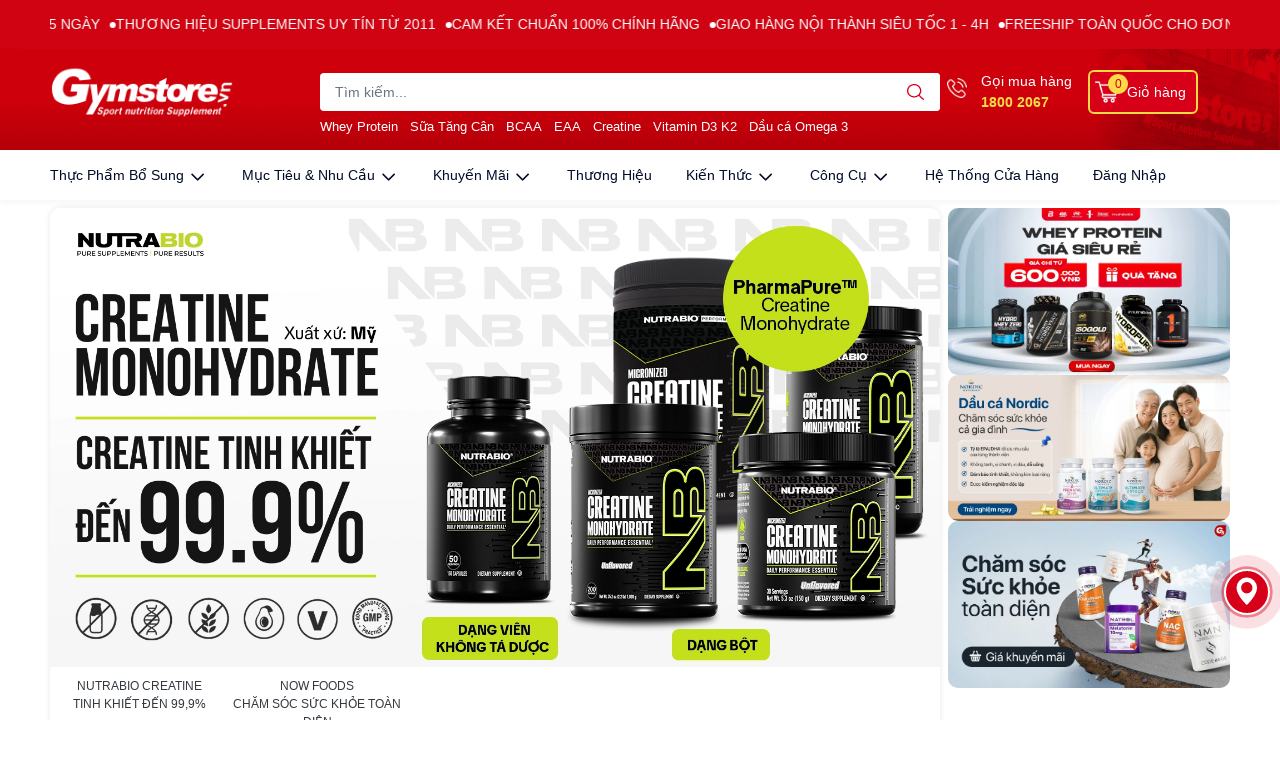

--- FILE ---
content_type: text/html; charset=utf-8
request_url: https://gymstore.vn/
body_size: 88390
content:
<!DOCTYPE html>
<html lang="vi">
	<head>
<!-- Google Tag Manager -->
<script>(function(w,d,s,l,i){w[l]=w[l]||[];w[l].push({'gtm.start':
new Date().getTime(),event:'gtm.js'});var f=d.getElementsByTagName(s)[0],
j=d.createElement(s),dl=l!='dataLayer'?'&l='+l:'';j.async=true;j.src=
'https://www.googletagmanager.com/gtm.js?id='+i+dl;f.parentNode.insertBefore(j,f);
})(window,document,'script','dataLayer','GTM-NDJVFP2');</script>
<!-- End Google Tag Manager -->
		<meta charset="UTF-8" />
		<meta name="google-site-verification" content="yvzD6aPSX6oq-HDo7GTGZnyOXxuGsrUk1VIWq6GrnBQ" />
		<meta name="google-site-verification" content="Fk2Ad7zCO3BYhCmUbKooOKmw-6KqqOwgQEk7LLXTFBA" />
		<meta name='dmca-site-verification' content='eXRmZTJyRlg3K2NUY0k2ZjgyU0Nadz090' />
		<meta name="google-site-verification" content="zHGo7twyrZR-AMli2MnLIwcnvGkHdxWYyNPNr99Q67M" />
		<meta name="google-site-verification" content="66sVpI3UiKE0oyszQeUtEbnz3sRTPWNXGQOO_GiPbJY" />
		<meta name="google-site-verification" content="nIyBEis30Dz4_f2yXNn0_hgq_hnQivJMXH93CbRZmoY" />
		<meta name="google-site-verification" content="6QK5lwV6lnYW1vngQlbHeGbm463l34jNdhEOS8wJaXU" />
		<meta name="format-detection" content="telephone=no"/>
		<meta name="theme-color" content="#d70018" />
		<link rel="canonical" href="https://gymstore.vn/"/>
		<meta name='revisit-after' content='2 days' />
		<meta name="viewport" content="width=device-width, initial-scale=1.0, maximum-scale=1.0, user-scalable=yes" />
		<meta name="copyright" content="Bản quyền thuộc về GYMSTORE">
		<link rel="alternate" media="handheld" href="https://gymstore.vn/">
		<meta name="author" content="GYMSTORE" />
		<title>Gymstore.vn | Sports Nutrition Supplements		</title>
		
		
	
		<meta name="description" content="Hệ thống cửa hàng thực phẩm bổ sung, dinh dưỡng thể thao uy tín hàng đầu Việt Nam. Thành lập năm 2011. Cung cấp giải pháp tăng cơ, giảm mỡ, tăng cân chuyên nghiệp.">

		
		
		<meta name="keywords" content="Hệ thống cửa hàng thực phẩm bổ sung - dinh dưỡng thể thao chính hãng."/>
		
				


		

	
		<meta property="og:type" content="website">
	
	<meta property="og:title" content="Gymstore.vn | Sports Nutrition Supplements">
	<meta property="og:image" content="https://bizweb.dktcdn.net/100/011/344/themes/958827/assets/share_fb_home.jpg?1768813255861">
	<meta property="og:image:secure_url" content="https://bizweb.dktcdn.net/100/011/344/themes/958827/assets/share_fb_home.jpg?1768813255861">

<meta property="og:description" content="Hệ thống cửa hàng thực phẩm bổ sung, dinh dưỡng thể thao uy tín hàng đầu Việt Nam. Thành lập năm 2011. Cung cấp giải pháp tăng cơ, giảm mỡ, tăng cân chuyên nghiệp.">
<meta property="og:url" content="https://gymstore.vn/">
<meta property="og:site_name" content="GYMSTORE">
		<link rel="icon" href="//bizweb.dktcdn.net/100/011/344/themes/958827/assets/favicon.png?1768813255861" type="image/x-icon" />
		


	<meta name="robots" content="index,follow" />
	<link rel="canonical" href="https://gymstore.vn/" />



<meta name="keywords" content="">

		
<script type="application/ld+json">
			{
			  "@context": "https://schema.org",
			  "@type": "Store",
			  "name": "Gymstore",
			  "alternateName": "Chuỗi Cửa Hàng Thực Phẩm Bổ Sung Dinh Dưỡng Chính Hãng",
			  "@id": "https://gymstore.vn/#store",
			  "logo": "https://bizweb.dktcdn.net/100/011/344/themes/752373/assets/logo.png",
			  "image": "https://bizweb.dktcdn.net/100/011/344/themes/752373/assets/logo.png",
			  "description": "Gymstore - chuỗi cửa hàng thực phẩm bổ sung, dinh dưỡng thể thao uy tín số 1 Việt Nam. Dịch vụ tư vấn chuyên nghiệp, giao hàng toàn quốc.",
			  "hasMap": "https://www.google.com/maps/place/Gymstore/@21.0152355,105.8312852,17z/data=!3m1!4b1!4m5!3m4!1s0x3135ab8110d2041f:0x2abe85ed72189d7!8m2!3d21.0152355!4d105.8334739",	
			  "url": "https://gymstore.vn/",
			  "telephone": "0886398839",
			  "priceRange": "100000VND-500000000VND",
			  "address": {
				"@type": "PostalAddress",
				"streetAddress": "398 P. Xã Đàn, Nam Đồng",
				"addressLocality": "Đống Đa",
				"addressRegion": "Hà Nội",
				"postalCode": "100000",
				"addressCountry": "VN"
			  },
			  "geo": {
				"@type": "GeoCoordinates",
				"latitude": 21.0152355,
				"longitude": 105.8312852
			  },
			  "openingHoursSpecification": {
				"@type": "OpeningHoursSpecification",
				"dayOfWeek": [
				  "Monday",
				  "Tuesday",
				  "Wednesday",
				  "Thursday",
				  "Friday",
				  "Saturday",
				  "Sunday"
				],
				"opens": "08:00",
				"closes": "22:00"
			  },
			  "sameAs": [
				"https://www.facebook.com/GymStore.vn/",
				"https://twitter.com/gymstorevn",
				"https://www.linkedin.com/in/gymstorevn/",
				"https://www.pinterest.com/gymstorevn/gymstore/",
				"https://gymstorevn.tumblr.com/",
				"https://soundcloud.com/gymstore",
				"https://www.youtube.com/channel/UCJ4X3AgIsEF_NSHIkMm1hxA",
				"https://sites.google.com/site/gymstorevnn/",
				"https://gymstorevn.blogspot.com/",
				"https://ello.co/gymstore",
				"https://gymstorevn.business.site/",
				"https://gymstorevn.weebly.com/"
			  ]
			}
</script>


<script type="application/ld+json">
{  
   "@context":"http://schema.org",
   "@type":"Organization",
   "name":"GYMSTORE",
   "url":"https://gymstore.vn",
   "logo":"https://bizweb.dktcdn.net/100/011/344/themes/958827/assets/logo.png?1768813255861",
   "contactPoint":[  
      {  
         "@type":"ContactPoint",
        "telephone":"+84886398839",
         "contactType":"Customer Service",
         "availableLanguage":[  
            "Tiếng Việt",
            "English"
         ],
         "contactOption":[  
         ]
      }
   ],
   "sameAs":[  
   ]
}
</script>
<script type="application/ld+json">
{
   "@context": "http://schema.org",
   "@type": "WebSite",
   "url": "https://gymstore.vn",
   "potentialAction": {
   "@type": "SearchAction",
   "target": "https://gymstore.vn/search?q={search_term_string}",
   "query-input": "required name=search_term_string"
  }
}
</script>









		<link rel="prefetch" href="/?view=icon" />

		<link  rel="dns-prefetch" href="https://fonts.googleapis.com">
<link  rel="dns-prefetch" href="https://fonts.gstatic.com" >
<link  rel="dns-prefetch" href="https://bizweb.dktcdn.net" >
<link rel="dns-prefetch" href="https://gymstore.vn">
<!--
<link rel="preload" as='style' type="text/css" href="//bizweb.dktcdn.net/100/011/344/themes/958827/assets/main.css?1768813255861" />
-->

<link rel="preload" as='style'  type="text/css" href="//bizweb.dktcdn.net/100/011/344/themes/958827/assets/index.css?1768813255861">
<link rel="preload" as='style'  type="text/css" href="//bizweb.dktcdn.net/100/011/344/themes/958827/assets/bootstrap-4-3-min.css?1768813255861">

<link rel="preload" as='style'  type="text/css" href="//bizweb.dktcdn.net/100/011/344/themes/958827/assets/responsive.css?1768813255861">
<link rel="preload" as='style'  type="text/css" href="//bizweb.dktcdn.net/100/011/344/themes/958827/assets/product-infor-style.css?1768813255861">
<link rel="preload" as='style'  type="text/css" href="//bizweb.dktcdn.net/100/011/344/themes/958827/assets/quickviews-popup-cart.css?1768813255861">


<link rel="preload" as="image" href="//bizweb.dktcdn.net/thumb/large/100/011/344/themes/958827/assets/slider_2.jpg?1768813255861"  media="screen and (max-width: 480px)">
<link rel="preload" as="image" href="//bizweb.dktcdn.net/100/011/344/themes/958827/assets/slider_2.jpg?1768813255861" media="screen and (min-width: 481px)" >



		<link rel="stylesheet" href="//bizweb.dktcdn.net/100/011/344/themes/958827/assets/bootstrap-4-3-min.css?1768813255861">
		<style>
			:root{
				--text-color: #333333;
				--body-background: #F9F9FB;
				--text-secondary-color: #8F8F8F;
				--primary-color: #d70018;
				--secondary-color:#fbd947;
				--price-color: #ed3324;
				--header-background: #feecc8;
				--header-color: #ffffff;
				--subheader-background: #ffffff;
				--subheader-color: #000000;
				--label-background: #ed3324;
				--label-color: #ffffff;
				--footer-bg:#ffffff;
				--footer-color:#333333;
				--show-loadmore: none!important;				--order-loadmore: -1!important;				--sale-pop-color: #e40303;
				--buynow-bg: #ed3324;
				--buynow-text-color: #ffffff;
				--cta-color: #ed3324;
				--coupon-title-color: #da251c;
				--coupon-button-color: #da251c;
				--col-menu: 2;
				--border-color: #f1f1f1;
				--link-color: #2F80ED;
				--coupon-code-background: #da251c;
			}
			@font-face {
				font-family: 'Lato';
				font-style: normal;
				font-weight: 300;
				font-display: swap;
				src: url(//bizweb.dktcdn.net/100/011/344/themes/958827/assets/lato-light.woff2?1768813255861) format('woff2');
			}
			@font-face {
				font-family: 'Lato';
				font-style: normal;
				font-weight: 400;
				font-display: swap;
				src: url(//bizweb.dktcdn.net/100/011/344/themes/958827/assets/lato-regular.woff2?1768813255861) format('woff2');
			}
			@font-face {
				font-family: 'Lato';
				font-style: normal;
				font-weight: 700;
				font-display: swap;
				src: url(//bizweb.dktcdn.net/100/011/344/themes/958827/assets/lato-bold.woff2?1768813255861) format('woff2');
			}
		</style>
		<link rel="preload" as="style" href="//bizweb.dktcdn.net/100/011/344/themes/958827/assets/swiper.scss.css?1768813255861"  type="text/css">
		<link href="//bizweb.dktcdn.net/100/011/344/themes/958827/assets/swiper.scss.css?1768813255861" rel="stylesheet" type="text/css" media="all" />
		<link href="//bizweb.dktcdn.net/100/011/344/themes/958827/assets/main.css?1768813255861" rel="stylesheet"/>
		<link rel="preload" as="style" href="//bizweb.dktcdn.net/100/011/344/themes/958827/assets/main_style.scss.css?1768813255861"  type="text/css">
		<link href="//bizweb.dktcdn.net/100/011/344/themes/958827/assets/main_style.scss.css?1768813255861" rel="stylesheet" type="text/css" media="all" />
		<link href="//bizweb.dktcdn.net/100/011/344/themes/958827/assets/product-infor-style.css?1768813255861" rel="stylesheet" type="text/css" media="all" />
		<style>
			.quick-view-product .product-summary ul li:nth-child(1)::before ,.product-summary-content ul li:nth-child(1)::before{
				background-image: url(//bizweb.dktcdn.net/thumb/icon/100/011/344/themes/958827/assets/icon-motangan-1.png?1768813255861);
			}
			.quick-view-product .product-summary ul li:nth-child(2)::before ,.product-summary-content ul li:nth-child(2)::before{
				background-image: url(//bizweb.dktcdn.net/thumb/icon/100/011/344/themes/958827/assets/icon-motangan-2.png?1768813255861);
			}
			.quick-view-product .product-summary ul li:nth-child(3)::before ,.product-summary-content ul li:nth-child(3)::before{
				background-image: url(//bizweb.dktcdn.net/thumb/icon/100/011/344/themes/958827/assets/icon-motangan-3.png?1768813255861);
			}
			.quick-view-product .product-summary ul li:nth-child(4)::before ,.product-summary-content ul li:nth-child(4)::before{
				background-image: url(//bizweb.dktcdn.net/thumb/icon/100/011/344/themes/958827/assets/icon-motangan-4.png?1768813255861);
			}
			.quick-view-product .product-summary ul li:nth-child(5)::before ,.product-summary-content ul li:nth-child(5)::before{
				background-image: url(//bizweb.dktcdn.net/thumb/icon/100/011/344/themes/958827/assets/icon-motangan-5.png?1768813255861);
			}
			.quick-view-product .product-summary ul li:nth-child(6)::before ,.product-summary-content ul li:nth-child(6)::before{
				background-image: url(//bizweb.dktcdn.net/thumb/icon/100/011/344/themes/958827/assets/icon-motangan-6.png?1768813255861);
			}
			.quick-view-product .product-summary ul li:nth-child(7)::before ,.product-summary-content ul li:nth-child(7)::before{
				background-image: url(//bizweb.dktcdn.net/thumb/icon/100/011/344/themes/958827/assets/icon-motangan-7.png?1768813255861);
			}
		</style>
		
		<link href="//bizweb.dktcdn.net/100/011/344/themes/958827/assets/quickviews-popup-cart.css?1768813255861" rel="stylesheet" type="text/css" media="all" />
		<link href="//bizweb.dktcdn.net/100/011/344/themes/958827/assets/index.css?1768813255861" rel="stylesheet" type="text/css" media="all" />				
		
		
		
		
		
		
		<link rel="preload" as="script" href="//bizweb.dktcdn.net/100/011/344/themes/958827/assets/jquery.js?1768813255861" />
		<script src="//bizweb.dktcdn.net/100/011/344/themes/958827/assets/jquery.js?1768813255861" type="text/javascript"></script>
		<link rel="preload" as="script" href="//bizweb.dktcdn.net/100/011/344/themes/958827/assets/swiper.js?1768813255861" />
		<script src="//bizweb.dktcdn.net/100/011/344/themes/958827/assets/swiper.js?1768813255861" type="text/javascript"></script> 
				<link href="//bizweb.dktcdn.net/100/011/344/themes/958827/assets/responsive.css?1768813255861" rel="stylesheet" type="text/css" media="all" />
		<link rel="stylesheet" href="https://cdnjs.cloudflare.com/ajax/libs/toastr.js/2.1.4/toastr.min.css" integrity="sha512-6S2HWzVFxruDlZxI3sXOZZ4/eJ8AcxkQH1+JjSe/ONCEqR9L4Ysq5JdT5ipqtzU7WHalNwzwBv+iE51gNHJNqQ==" crossorigin="anonymous" referrerpolicy="no-referrer" />
		
		<script> 
			function asyncLoad (){}
		</script>
		<script>
	var Bizweb = Bizweb || {};
	Bizweb.store = 'gymstore.mysapo.net';
	Bizweb.id = 11344;
	Bizweb.theme = {"id":958827,"name":"GYMSTORE Final","role":"main"};
	Bizweb.template = 'index';
	if(!Bizweb.fbEventId)  Bizweb.fbEventId = 'xxxxxxxx-xxxx-4xxx-yxxx-xxxxxxxxxxxx'.replace(/[xy]/g, function (c) {
	var r = Math.random() * 16 | 0, v = c == 'x' ? r : (r & 0x3 | 0x8);
				return v.toString(16);
			});		
</script>
<script>
	(function () {
		function asyncLoad() {
			var urls = ["//newproductreviews.sapoapps.vn/assets/js/productreviews.min.js?store=gymstore.mysapo.net","https://productsrecommend.sapoapps.vn/assets/js/script.js?store=gymstore.mysapo.net","https://buyx-gety.sapoapps.vn/assets/script.v2.js?store=gymstore.mysapo.net","https://google-shopping-v2.sapoapps.vn/api/conversion-tracker/global-tag/26?store=gymstore.mysapo.net","https://google-shopping-v2.sapoapps.vn/api/conversion-tracker/event-tag/26?store=gymstore.mysapo.net","https://google-shopping-v2.sapoapps.vn/api/conversion-tracker/event-tag-conversion/26?store=gymstore.mysapo.net","https://combo.sapoapps.vn/assets/script.js?store=gymstore.mysapo.net","https://google-shopping-v3.sapoapps.vn/api/conversion-tracker/global-tag/604?store=gymstore.mysapo.net","https://quantitybreak.bizweb.vn/script.js?store=gymstore.mysapo.net"];
			for (var i = 0; i < urls.length; i++) {
				var s = document.createElement('script');
				s.type = 'text/javascript';
				s.async = true;
				s.src = urls[i];
				var x = document.getElementsByTagName('script')[0];
				x.parentNode.insertBefore(s, x);
			}
		};
		window.attachEvent ? window.attachEvent('onload', asyncLoad) : window.addEventListener('load', asyncLoad, false);
	})();
</script>


<script>
	window.BizwebAnalytics = window.BizwebAnalytics || {};
	window.BizwebAnalytics.meta = window.BizwebAnalytics.meta || {};
	window.BizwebAnalytics.meta.currency = 'VND';
	window.BizwebAnalytics.tracking_url = '/s';

	var meta = {};
	
	
	for (var attr in meta) {
	window.BizwebAnalytics.meta[attr] = meta[attr];
	}
</script>

	
		<script src="/dist/js/stats.min.js?v=96f2ff2"></script>
	



<!-- Global site tag (gtag.js) - Google Analytics --> <script async src="https://www.googletagmanager.com/gtag/js?id=G-VREDWG3W6W"></script> <script> window.dataLayer = window.dataLayer || []; function gtag(){dataLayer.push(arguments);} gtag('js', new Date()); gtag('config', 'G-VREDWG3W6W'); </script>
<script>

	window.enabled_enhanced_ecommerce = true;

</script>




<!--Facebook Pixel Code-->
<script>
	!function(f, b, e, v, n, t, s){
	if (f.fbq) return; n = f.fbq = function(){
	n.callMethod?
	n.callMethod.apply(n, arguments):n.queue.push(arguments)}; if (!f._fbq) f._fbq = n;
	n.push = n; n.loaded = !0; n.version = '2.0'; n.queue =[]; t = b.createElement(e); t.async = !0;
	t.src = v; s = b.getElementsByTagName(e)[0]; s.parentNode.insertBefore(t, s)}
	(window,
	document,'script','https://connect.facebook.net/en_US/fbevents.js');
	fbq('init', '642051330906276', {} , {'agent': 'plsapo'}); // Insert your pixel ID here.
	fbq('track', 'PageView',{},{ eventID: Bizweb.fbEventId });
	
</script>
<noscript>
	<img height='1' width='1' style='display:none' src='https://www.facebook.com/tr?id=642051330906276&ev=PageView&noscript=1' />
</noscript>
<!--DO NOT MODIFY-->
<!--End Facebook Pixel Code-->



<script>
	var eventsListenerScript = document.createElement('script');
	eventsListenerScript.async = true;
	
	eventsListenerScript.src = "/dist/js/store_events_listener.min.js?v=1b795e9";
	
	document.getElementsByTagName('head')[0].appendChild(eventsListenerScript);
</script>


<!-- Google One Tap -->
<script type="text/javascript">
	(function () {
		var iframe;
		if(window.innerWidth <= 800){
			setTimeout(init, 10000);
		} else {
			document.addEventListener('DOMContentLoaded', init);
		}
		function init() {
			if (document.cookie.indexOf('one-click-social-login-google-one-tap-shown') >= 0) {
                return;
            }
			iframe = document.createElement('iframe');
			iframe.id = "iframe-google-one-tap";
			iframe.src = 'https://store.mysapo.net/account/GoogleOneTap';
			iframe.setAttribute('allowtransparency', 'true');
			iframe.setAttribute('allow', 'identity-credentials-get');
			iframe.frameBorder = 0;
			iframe.height = '385px';
			window.addEventListener('message', handlePostMessage, false);
			document.body.appendChild(iframe); 
		}
		function handlePostMessage(e) {
			var eventName = e.data[0];
			var data = e.data[1];
			switch (eventName) {
				case 'setHeight':
					iframe.height = data;
					break;
				case 'setTop':
					if ((window.innerWidth <= 800)) {
						iframe.style = "z-index: 9999999; position: fixed; bottom: 0px; right: 0px;";
						iframe.width = '100%';
					}
					else {
						iframe.style = "z-index: 9999999; position: fixed; top: 0px; right: 0px;";
						iframe.width = '391px';
					}
					break;
				case 'setRedirect':
					location.href = data.url + '&ReturnUrl=' + location.href;
					break;
				case 'markClosedOneTap':
					var date = new Date();
					date.setTime(date.getTime() + (1*24*60*60*1000));
					document.cookie = "one-click-social-login-google-one-tap-shown=1; expires=" + date.toUTCString() + "; path=/";
					break;
			}
		}
	}())
</script>
<!-- End Google One Tap -->






		

		<!--
Theme Information
--------------------------------------
Theme ID: EGA TechStore
Version: v1.2.0_20220322
Company: EGANY
changelog: //bizweb.dktcdn.net/100/011/344/themes/958827/assets/ega-changelog.js?1768813255861
---------------------------------------
-->
		<!-- Google Tag Manager -->
<script type="lazyload2">
	setTimeout(function(){
		(function(w,d,s,l,i){w[l]=w[l]||[];w[l].push({'gtm.start':
													  new Date().getTime(),event:'gtm.js'});var f=d.getElementsByTagName(s)[0],
			j=d.createElement(s),dl=l!='dataLayer'?'&l='+l:'';j.async=true;j.src=
				'https://www.googletagmanager.com/gtm.js?id='+i+dl;f.parentNode.insertBefore(j,f);
							})(window,document,'script','dataLayer','GTM-NDJVFP2');
	},7000);
</script>
<!-- End Google Tag Manager -->
<!-- Global site tag (gtag.js) - Google Ads: 941345151 -->
<script type="lazyload2" async src="https://www.googletagmanager.com/gtag/js?id=AW-941345151"></script>

<!-- Google Tag Manager -->
<script type="lazyload2" >(function(w,d,s,l,i){w[l]=w[l]||[];w[l].push({'gtm.start':
													  new Date().getTime(),event:'gtm.js'});var f=d.getElementsByTagName(s)[0],
	j=d.createElement(s),dl=l!='dataLayer'?'&l='+l:'';j.async=true;j.src=
		'https://www.googletagmanager.com/gtm.js?id='+i+dl;f.parentNode.insertBefore(j,f);
							})(window,document,'script','dataLayer','GTM-TJJNTDK');</script>
<!-- End Google Tag Manager -->
		<script>var ProductReviewsAppUtil=ProductReviewsAppUtil || {};ProductReviewsAppUtil.store={name: 'GYMSTORE'};</script>



		<link rel="preload" as='style'  type="text/css" href="//bizweb.dktcdn.net/100/011/344/themes/958827/assets/appcombo.css?1768813255861">
		<link rel="preload" as='style'  type="text/css" href="//bizweb.dktcdn.net/100/011/344/themes/958827/assets/appbulk-available-notice.css?1768813255861">


		<link href="//bizweb.dktcdn.net/100/011/344/themes/958827/assets/appcombo.css?1768813255861" rel="stylesheet" type="text/css" media="all" />
		<link href="//bizweb.dktcdn.net/100/011/344/themes/958827/assets/appbulk-available-notice.css?1768813255861" rel="stylesheet" type="text/css" media="all" />
	<link href="//bizweb.dktcdn.net/100/011/344/themes/958827/assets/ae-multilang-custom.css?1768813255861" rel="stylesheet" type="text/css" media="all" /><style id="ae-switch-lang-css">.ae-lang-vi {display:inline!important;}</style><style id="ae-position-lang-css">.ae-hover {box-shadow: 0 0 5px #bbb}</style><script>var arrTags=[],strSelector="",Aecomapp=Aecomapp||{},positionObj=null,isClick=null,btnHtml="",boxConfigHtml="";Aecomapp.apiUrl="https://aelang.aecomapp.com/fronts",Aecomapp.init=function(){$(".ae-block-language").removeClass("ae-hide")},Aecomapp.updateCartAttributes=function(e,t){$("body").addClass("ae-multilanguage-changing"),$.ajax({type:"POST",url:"/cart/update.js",data:{"attributes[language]":e},dataType:"json",success:function(e){"function"==typeof t&&t(e),window.location.reload()},error:function(e,t){},complete:function(){$("body").removeClass("ae-multilanguage-changing")}})},Aecomapp.gP=function(e,t){t=t||window.location.href,e=e.replace(/[\[\]]/g,"\\$&");t=new RegExp("[?&]"+e+"(=([^&#]*)|&|#|$)").exec(t);return t?t[2]?decodeURIComponent(t[2].replace(/\+/g," ")):"":null},Aecomapp.aeRm=function(e){try{var t=JSON.parse(e.data);t&&("position"==t.action&&void 0!==t.type&&"init"==t.type&&(btnHtml=t.html,boxConfigHtml='<div class="ae-box-lang ae-position-preview ae-type-dropdown">'+btnHtml+"</div>",aeUrlDestination=t.des,$("#admin_bar_iframe").remove()),"translate"==t.action&&(void 0!==t.type&&"init"==t.type&&(aeUrlDestination=t.des,$("#admin_bar_iframe").remove()),t={message:window.location.href,action:"confirm"},aeUrlDestination&&window.parent.postMessage(JSON.stringify(t),aeUrlDestination)))}catch(e){}},Aecomapp.detectHtml=function(e){if(e)if("BODY"!=e.tagName)arrTags.push({tag:">"+e.tagName,index:$(e).index()}),Aecomapp.detectHtml(e.parentElement);else{for(var e=arrTags.length,t=strSelector="",a=e-1;0<=a;a--){var n=arrTags[a].index;t+=t?"-"+n:n}strSelector=t}},Aecomapp.switchAeLanguage=function(e){e=".ae-lang-"+e+"{display:inline!important;}";$("#ae-switch-lang-css").html(e)},Aecomapp.aeRenderSelector=function(e){if(e){for(var t=e.length,a="$('BODY')",n=0;n<t;n++)e[n]&&(a="$("+a+".children()["+e[n]+"])");return a}return""},Aecomapp.replace=function(){},Aecomapp.validTag=function(e){return["body","html","style","script","link","script","iframe","comment"].indexOf(e)<0},Aecomapp.tranSub=function(e,t){let a=e;for(var n=aeData.data.length,i=0;i<n;i++){var o,r=aeData.data[i];"0"==r.type&&0<e.length&&0<r.text.length&&(1<(o=a.split(r.text)).length&&(console.log(e,t,o,r.text,"==>",e.replace(r.text,t)),a=a.replace(r.text,t)))}return a},Aecomapp.tran=function(sel){if(langDefault==currentLang&&langDefault==defaultLangAdmin)return!1;if(aeData&&0!=aeData.length&&!Aecomapp.gP("aeType")){var len=aeData.data.length;0==sel.length&&(sel="body *");var listItem=[];$(sel).each(function(){var a=$(this)[0].nodeName.toLowerCase();Aecomapp.validTag(a)&&$(this).contents().each(function(){var e,t;a=$(this)[0].nodeName.toLowerCase(),Aecomapp.validTag(a)&&(0!=$(this).contents().length||(t=(t=(t=(e=$(this)[0]).textContent.trim()).replace(/<[^>]+>/gi,"")).replace(/(?:((?:(?:\\\\)|\\\2|(?!\\\2)\\|(?!\2).|[\n\r])*\2)|(\/\*(?:(?!\*\/).|[\n\r])*\*\/)|(\/\/[^\n\r]*(?:[\n\r]+|$))|((?:=|:)\s*(?:\/(?:(?:(?!\\*\/).)|\\\\|\\\/|[^\\]\[(?:\\\\|\\\]|[^]])+\])+\/))|((?:\/(?:(?:(?!\\*\/).)|\\\\|\\\/|[^\\]\[(?:\\\\|\\\]|[^]])+\])+\/)[gimy]?\.(?:exec|test|match|search|replace|split)\()|(\.(?:exec|test|match|search|replace|split)\((?:\/(?:(?:(?!\\*\/).)|\\\\|\\\/|[^\\]\[(?:\\\\|\\\]|[^]])+\])+\/))|(<!--(?:(?!-->).)*-->))/g,""))&&listItem.push({item:e,name:$(this)[0].nodeName,text:t}))})});for(var arrPositionBlanks=[],i=0;i<len;i++){var item=aeData.data[i],arr=item.position.split("-");tag=Aecomapp.aeRenderSelector(arr),eval("var obj = "+tag);var txt=0<obj.length?obj.text():"",txt=txt.trim();if(txt)if(txt!=item.text||void 0!==item.repeat&&0!=item.repeat)arrPositionBlanks.push(i);else try{var desti="";eval("if (typeof item != 'undefined' && typeof item.value != 'undefined' && typeof item.value."+currentLang+" != 'undefined') desti = item.value."+currentLang+";"),obj.text(desti),obj.data("tran",!0)}catch(error){}}$(sel+" [title]").each(function(){var title=$(this).attr("title"),item=aeData.data.find(function(e){return e.text==title}),desti;void 0!==item&&(desti="",eval("if (typeof item != 'undefined' && typeof item.value != 'undefined' && typeof item.value."+currentLang+" != 'undefined') desti = item.value."+currentLang+";"),desti&&$(this).attr("title",desti))}),$(sel+" [value]").each(function(){let typeEle=void 0!==$(this).attr("type")?$(this).attr("type").toLowerCase():"";var value,item,desti;"button"!=typeEle&&"submit"!=typeEle||(value=$(this).attr("value"),item=aeData.data.find(function(e){return e.text==value}),void 0!==item&&(desti="",eval("if (typeof item != 'undefined' && typeof item.value != 'undefined' && typeof item.value."+currentLang+" != 'undefined') desti = item.value."+currentLang+";"),desti&&$(this).attr("value",desti)))}),$(sel+" [placeholder]").each(function(){var title=$(this).attr("placeholder"),item=aeData.data.find(function(e){return e.text==title}),desti;void 0!==item&&(desti="",eval("if (typeof item != 'undefined' && typeof item.value != 'undefined' && typeof item.value."+currentLang+" != 'undefined') desti = item.value."+currentLang+";"),desti&&$(this).attr("placeholder",desti))}),$(listItem).each(function(it){for(var i=0;i<len;i++){var item=aeData.data[i],tag=listItem[it],objTag=tag.item,text=tag.text,desti="";text&&(eval("if (typeof item != 'undefined' && typeof item.value != 'undefined' && typeof item.value."+currentLang+" != 'undefined') desti = item.value."+currentLang+";"),"1"==item.type&&text==item.text&&(objTag.textContent=desti))}}),$(listItem).each(function(it){for(var i=0;i<len;i++){var item=aeData.data[i],tag=listItem[it],objTag=tag.item,text=tag.text,desti="",arr;text&&(eval("if (typeof item != 'undefined' && typeof item.value != 'undefined' && typeof item.value."+currentLang+" != 'undefined') desti = item.value."+currentLang+";"),"1"!=item.type&&(arr=text.split(item.text),1<arr.length&&(objTag.textContent=text.replace(item.text,desti))))}})}},Aecomapp.aeExtractText=function(e){var t=$(e).text().trim();$(e).clone().children().each(function(){t=t.replace($(this).text().trim(),"[AE]")});for(var a=t.split("[AE]"),n=a.length,t="",i=0;i<n;i++){var o=a[i].trim();0<o.length&&(t=t?t+"[AE]"+o:o)}return t},Aecomapp.aeValidHref=function(e){for(var t=["mailto","tel","javascript;","#"],a=0;a<t.length;a++)if(0==e.indexOf(t[a]))return!1;return!0},Aecomapp.changeBoxLang=function(){var e,t=$(window).width();$(".ae-desktop-lang .ae-block-language, .ae-tablet-lang .ae-block-language, .ae-mobile-lang .ae-block-language").addClass("ae-hide"),992<=t&&$(".ae-desktop-lang .ae-block-language").removeClass("ae-hide"),t<992&&768<=t&&$(".ae-tablet-lang .ae-block-language").removeClass("ae-hide"),t<768&&$(".ae-mobile-lang .ae-block-language").removeClass("ae-hide"),0<$(".ae-desktop-lang").length&&(e=$(".ae-desktop-lang .ae-item-lang[data-lang='"+currentLang+"']"),$(".ae-desktop-lang .ae-lang-selected>a .ae-flag").attr("src",$(e).find("img").attr("src")),$(".ae-desktop-lang .ae-lang-selected>a span").text($(e).find("span").text())),0<$(".ae-tablet-lang").length&&(e=$(".ae-tablet-lang .ae-item-lang[data-lang='"+currentLang+"']"),$(".ae-tablet-lang .ae-lang-selected>a .ae-flag").attr("src",$(e).find("img").attr("src")),$(".ae-tablet-lang .ae-lang-selected>a span").text($(e).find("span").text())),0<$(".ae-mobile-lang").length&&(e=$(".ae-mobile-lang .ae-item-lang[data-lang='"+currentLang+"']"),$(".ae-mobile-lang .ae-lang-selected>a .ae-flag").attr("src",$(e).find("img").attr("src")),$(".ae-mobile-lang .ae-lang-selected>a span").text($(e).find("span").text()))},Aecomapp.initActionDefaultLang=function(){$(".ae-item-lang").click(function(e){var t=new Date;t.setTime(t.getTime()+2592e6);var t=$(this).data("lang"),a=$(this).find("a").attr("href");return $.ajax({type:"GET",url:"/cart/update.js",data:{"attributes[language]":t}}),$.ajax({url:Aecomapp.apiUrl+"/changeLang?l="+currentLang+"&shop="+Bizweb.store,type:"GET",dataType:"Json"}),$.ajax({type:"POST",url:"/cart/update.js",data:{"attributes[language]":t},dataType:"json",success:function(e){window.location.href=a},error:function(e,t){},complete:function(){}}),$(".ae-item-lang").removeClass("ae-active"),$(this).addClass("ae-active"),Aecomapp.switchAeLanguage(t),e.preventDefault(),!1}),$(".ae-item-lang").each(function(){$(this).data("lang")==langDefault&&$(this).addClass("ae-active")})},$(function(){$(window).on("resize orientationchange",function(){Aecomapp.changeBoxLang()});var live=Aecomapp.gP("live",window.location.href);if("position"==live)window.addEventListener("message",Aecomapp.aeRm),$("*").mousedown(function(e){if(2==e.button){this.tagName,positionObj=$(this),isClick=!0,$(".ae-box-lang").remove(),arrTags=[];e=$(this).index();arrTags.push({tag:">"+this.tagName+":eq("+e+")",index:e}),Aecomapp.detectHtml(this.parentElement);e={position:strSelector,action:"save-position"};return $(this).append(boxConfigHtml),aeUrlDestination&&(console.log("position====",e),window.parent.postMessage(JSON.stringify(e),aeUrlDestination)),$(this).hasClass("ae-box-lang")&&$(this).find("ul").toggleClass("ae-active"),!1}}),$("*").mouseenter(function(){if($(this).is("script")||$(this).is("link")||$(this).is("style")||$(this).is("body")||$(this).is("html"))return!1;$(this).addClass("ae-hover"),$(this).parent().removeClass("ae-hover");var e=!1;return $(this).children().each(function(){$(this).hasClass("ae-box-lang")&&(e=!0)}),e||($(".ae-box-lang").remove(),$(this).append(boxConfigHtml),$(positionObj).append(boxConfigHtml)),!1}).mouseout(function(){return $(this).removeClass("ae-hover"),$(".ae-box-lang").remove(),$(positionObj).append(boxConfigHtml),!1});else if("translate"==live)document.addEventListener("contextmenu",function(e){},!0),$("*").mousedown(function(e){if(2==e.button){if(e.preventDefault(),"BODY"==this.tagName)return!1;arrTags=[];e=$(this).index();arrTags.push({tag:">"+this.tagName+":eq("+e+")",index:e}),Aecomapp.detectHtml(this.parentElement);e={position:strSelector,text:Aecomapp.aeExtractText(this),action:"save-translate"};return console.log("translate===",e),aeUrlDestination&&window.parent.postMessage(JSON.stringify(e),aeUrlDestination),!1}}),$("*").mouseenter(function(){return!($(this).is("script")||$(this).is("link")||$(this).is("style")||$(this).is("body")||$(this).is("html"))&&(0!=$(this).text().trim().trim().length&&($(this).addClass("ae-hover"),void $(this).parent().removeClass("ae-hover")))}).mouseout(function(){$(this).removeClass("ae-hover")}).click(function(e){});else{try{var msg={message:window.location.href,action:"confirm"};aeUrlDestination&&window.parent.postMessage(JSON.stringify(msg),aeUrlDestination)}catch(err){}setTimeout(function(){var tag="",arr,tag,arr,arr;tag=position&&0<position.length?(arr=position.split("-"),Aecomapp.aeRenderSelector(arr)):Aecomapp.aeRenderSelector(null),tag&&eval(tag+".append('<div id=\"ae-cover-lang\"class=\"ae-desktop-lang\">' + $(boxLang).html() + '</div>' );"),tag="",tag=positionTablet&&0<positionTablet.length?(arr=positionTablet.split("-"),Aecomapp.aeRenderSelector(arr)):Aecomapp.aeRenderSelector(null),tag&&eval(tag+".append('<div id=\"ae-cover-lang\" class=\"ae-tablet-lang\">' + $(boxLang).html() + '</div>' );"),tag="",tag=positionSmartphone&&0<positionSmartphone.length?(arr=positionSmartphone.split("-"),Aecomapp.aeRenderSelector(arr)):Aecomapp.aeRenderSelector(null),tag&&eval(tag+".append('<div id=\"ae-cover-lang\" class=\"ae-mobile-lang\">' + $(boxLang).html() + '</div>' );"),Aecomapp.changeBoxLang(),Aecomapp.initActionDefaultLang();var aelang=Aecomapp.gP("aelang");if(aelang!=currentLang){var isExist=!1;if($(".ae-item-lang").each(function(){$(this).data("lang")==aelang&&(isExist=!0,$(this).trigger("click"))}),isExist)return!1}$(".ae-item-lang").removeClass("ae-active"),$(".ae-item-lang[data-lang='"+currentLang+"']").addClass("ae-active")},1e3),Aecomapp.init(),Aecomapp.switchAeLanguage(langDefault),setTimeout(function(){Aecomapp.tran("body *")},1e3),"undefined"!=typeof isChangeUrl&&isChangeUrl&&$("a").each(function(){var e;void 0!==$(this).attr("href")&&Aecomapp.aeValidHref($(this).attr("href"))&&(e=1<$(this).attr("href").split("?").length?"&":"?",Aecomapp.gP("aelang",$(this).attr("href"))?e="":e+="aelang="+currentLang,$(this).attr("href",$(this).attr("href")+e))})}});</script><script>var boxLang = '<div class="ae-cover-lang ae-hide"><div class="ae-block-language ae-type-dropdown ae-hide ae-no-float"><div class="ae-lang-selected"><a href="javascript:;"><img class="ae-icon-left ae-flag" src="[data-uri]" alt="ae multilangauge"/><span>Tiếng Việt</span><img alt="ae multilangauge" class="ae-icon-right ae-caret" src="[data-uri]"/></a><ul class="ae-box-lang none animated"><li data-lang="vi" title="Tiếng Việt" class="ae-item-lang"><a href="https://gymstore.vn/?aelang=vi"><img class="ae-icon-left" src="[data-uri]" alt="ae multilangauge"/><span>Tiếng Việt</span></a></li><li data-lang="us" title="English" class="ae-item-lang"><a href="https://gymstore.vn/?aelang=us"><img class="ae-icon-left" src="[data-uri]" alt="ae multilangauge"/><span>English</span></a></li></ul></div></div></div>';var langDefault = "vi";var currentLang = "vi";var defaultLangAdmin = "us";var position = "";var positionTablet = "";var positionSmartphone = "";var aeUrlDestination = window.location.protocol + "//aelang.aecomapp.com/bizweb/aelang/setting";var isChangeUrl = "";var aeData = {"data":[]};                                                                                                               var productId = "186034975";var requireInit = "";</script>
		<script>
			function hideEmptyListItems($scope = $(document)) {
				$scope.find('.quick-view-product .product-summary ul li, .product-summary-content ul li').each(function() {
					const $li = $(this);
					const text = $li.text().trim();
					const hasContent = text.length > 0 || $li.children().length > 0;

					if (!hasContent) {
						$li.addClass('d-none');
					}
				});
			}

		</script>
		<script type="text/javascript">
			(function(c,l,a,r,i,t,y){
				c[a]=c[a]||function(){(c[a].q=c[a].q||[]).push(arguments)};
				t=l.createElement(r);t.async=1;t.src="https://www.clarity.ms/tag/"+i;
				y=l.getElementsByTagName(r)[0];y.parentNode.insertBefore(t,y);
			})(window, document, "clarity", "script", "spwk5cb0cr");
		</script>
</head>
	<body id="template-index">
		<div class="opacity_menu"></div>
<!-- Google Tag Manager (noscript) -->
<noscript><iframe src="https://www.googletagmanager.com/ns.html?id=GTM-NDJVFP2"
height="0" width="0" style="display:none;visibility:hidden"></iframe></noscript>
<!-- End Google Tag Manager (noscript) -->
		<div class="top-bar-text" style="background: #d00312">
	<div class="container">
		<div class="text-slider-swiper swiper-container">
			<div class="swiper-wrapper">
				
				
				
				<div class="swiper-slide" >
					<span style="--color-text-t: #ffffff "class="line-clamp line-clamp-1">THƯƠNG HIỆU SUPPLEMENTS UY TÍN TỪ 2011</span>
				</div>
				
				
				
				
				<div class="swiper-slide" >
					<span style="--color-text-t: #ffffff "class="line-clamp line-clamp-2">CAM KẾT CHUẨN 100% CHÍNH HÃNG</span>
				</div>
				
				
				
				
				<div class="swiper-slide" >
					<span style="--color-text-t: #ffffff "class="line-clamp line-clamp-3">GIAO HÀNG NỘI THÀNH SIÊU TỐC 1 - 4H</span>
				</div>
				
				
				
				
				<div class="swiper-slide" >
					<span style="--color-text-t: #ffffff "class="line-clamp line-clamp-4">FREESHIP TOÀN QUỐC CHO ĐƠN HÀNG TỪ 1.500.000Đ</span>
				</div>
				
				
				
				
				<div class="swiper-slide" >
					<span style="--color-text-t: #ffffff "class="line-clamp line-clamp-5">NHẬP CODE: GS30 - GS70 - GS100 giảm trực tiếp 30K - 70K - 100K</span>
				</div>
				
				
				
				
				<div class="swiper-slide" >
					<span style="--color-text-t: #ffffff "class="line-clamp line-clamp-6">ĐỔI TRẢ MIỄN PHÍ 15 NGÀY</span>
				</div>
				
				
				
				
				
				
				
				
				
				
				
				
				
				
				
				
				
				
				
				
				
				
				
				
				
				
				
				
				
			</div>
		</div> 
	</div> 
</div>
<script>
	var swiperText = new Swiper('.text-slider-swiper', {
		autoplay: {
			delay: 0,
		},
		spaceBetween: 10,
		loop: true,
		speed: 5000,
		autoplayDisableOnInteraction:true,
		centeredSlides: true,
		slidesPerView: 'auto',

	});
</script>

<header class="header header_menu ">
	<div class="mid-header wid_100 d-flex align-items-center bg_custom  padding-custom">
		<div class="container ">
			<div class="row align-items-center pc_auto">

				<div class="col-10 col-lg-2 col-xl-2 header-left">
					
					<a href="/" class="logo-wrapper logo" title='GYMSTORE'>
						<img loading="lazy" class="img-fluid"
							 src="//bizweb.dktcdn.net/100/011/344/themes/958827/assets/logo.png?1768813255861" 
							 alt="logo GYMSTORE"
							 width="185"
							 height="40"
							 >
					</a>
					

				</div>
				<div class="col-lg-7 col-xl-7 col-12 header-center pl-lg-0" id="search-header">
					<div class="box-lg-search">
						<a class="logo_stick_mb d-lg-none" href="/"><img loading="lazy" src="//bizweb.dktcdn.net/100/011/344/themes/958827/assets/logo_sticky.png?1768813255861" /></a>
						<form action="/search" method="get" class="input-group search-bar custom-input-group " role="search">
	<input type="text" name="query" value="" autocomplete="off" 
		   class="input-group-field auto-search form-control " required="" 
		   placeholder="Tìm kiếm...">
	<input type="hidden" name="type" value="product">
	<span class="input-group-btn btn-action">
		<button type="submit"  aria-label="search" class="btn text-white icon-fallback-text h-100">
			<svg class="icon">
	<use xlink:href="#icon-search" />
</svg>		</button>
	</span>
</form>

<div class="search-overlay">

</div>

												
												<div class="search-dropdow">
							<ul class="search__list pl-0 d-flex list-unstyled mb-0 flex-wrap">
								
								<li class="mr-2  mb-2">
									<a href="/whey-protein"><span>Whey Protein</span></a>
								</li>
								
								<li class="mr-2  mb-2">
									<a href="/sua-tang-can"><span>Sữa Tăng Cân</span></a>
								</li>
								
								<li class="mr-2  mb-2">
									<a href="/bcaas"><span>BCAA</span></a>
								</li>
								
								<li class="mr-2  mb-2">
									<a href="/eaas"><span>EAA</span></a>
								</li>
								
								<li class="mr-2  mb-2">
									<a href="/creatine"><span>Creatine</span></a>
								</li>
								
								<li class="mr-2  mb-2">
									<a href="/vitamin-d3-k2"><span>Vitamin D3 K2</span></a>
								</li>
								
								<li class="mr-2  mb-2">
									<a href="/dau-ca-omega3"><span>Dầu cá Omega 3</span></a>
								</li>
								
							</ul>
						</div>
						<div class="search-dropdow-absolute p-0 pt-2">
							
							<p class="font-weight-bold search-dropdow-title px-2 mb-1 d-flex align-items-center"><img width="32" height="32" src="//bizweb.dktcdn.net/thumb/small/100/011/344/themes/958827/assets/filter_search_categories_list_icon.png?1768813255861" loading="lazy" alt="Ưu Đãi Online" class="mr-1"/>Ưu Đãi Online</p>
							<ul class="search__list pl-0 d-flex list-unstyled mb-0 flex-wrap px-2">
								
								<li class="mr-2  mb-2">
									<a href="/khuyen-mai"><span>Ưu Đãi Tháng 12</span></a>
								</li>
								
							</ul>
							
							
							<p class="font-weight-bold search-dropdow-title px-2 mb-1 d-flex align-items-center"><img width="32" height="32" src="//bizweb.dktcdn.net/thumb/small/100/011/344/themes/958827/assets/filter_search_list_icon.png?1768813255861" loading="lazy" alt="Tìm Kiếm Nổi Bật" class="mr-1"/>Tìm Kiếm Nổi Bật</p>
							<ul class="search__list pl-0 d-flex list-unstyled mb-0 flex-wrap px-2">
								
								<li class="mr-2  mb-2">
									<a href="/whey-protein"><span>Whey Protein</span></a>
								</li>
								
								<li class="mr-2  mb-2">
									<a href="/sua-tang-can"><span>Sữa Tăng Cân</span></a>
								</li>
								
								<li class="mr-2  mb-2">
									<a href="/bcaas"><span>BCAA</span></a>
								</li>
								
								<li class="mr-2  mb-2">
									<a href="/eaas"><span>EAA</span></a>
								</li>
								
								<li class="mr-2  mb-2">
									<a href="/creatine"><span>Creatine</span></a>
								</li>
								
								<li class="mr-2  mb-2">
									<a href="/vitamin-d3-k2"><span>Vitamin D3 K2</span></a>
								</li>
								
								<li class="mr-2  mb-2">
									<a href="/dau-ca-omega3"><span>Dầu cá Omega 3</span></a>
								</li>
								
							</ul>
							
							
							<p class="font-weight-bold search-dropdow-title px-2 mb-1 d-flex align-items-center"><img width="32" height="32" src="//bizweb.dktcdn.net/thumb/small/100/011/344/themes/958827/assets/filter_search_brand_list_icon.png?1768813255861" loading="lazy" alt="Thương Hiệu Hàng Đầu" class="mr-1"/>Thương Hiệu Hàng Đầu</p>
							<ul class="search__list pl-0 d-flex list-unstyled mb-0 flex-wrap px-2">
								
								<li class="mr-2  mb-2">
									<a href="/thorne" class="item-brand p-0">
										
										<img loading="lazy" class="img-fluid" src="//bizweb.dktcdn.net/thumb/small/100/011/344/collections/thorne.jpg?v=1757127575827"  alt="Thorne">
										 
									</a>
								</li>
								
								<li class="mr-2  mb-2">
									<a href="/nutrabio" class="item-brand p-0">
										
										<img loading="lazy" class="img-fluid" src="//bizweb.dktcdn.net/thumb/small/100/011/344/collections/nutrabio-logo.jpg?v=1741057944457"  alt="NutraBio">
										 
									</a>
								</li>
								
								<li class="mr-2  mb-2">
									<a href="/now-foods" class="item-brand p-0">
										
										<img loading="lazy" class="img-fluid" src="//bizweb.dktcdn.net/thumb/small/100/011/344/collections/thiet-ke-khong-ten-1.png?v=1637917311017"  alt="Now Foods">
										 
									</a>
								</li>
								
								<li class="mr-2  mb-2">
									<a href="/alpha-lion" class="item-brand p-0">
										
										<img loading="lazy" class="img-fluid" src="//bizweb.dktcdn.net/thumb/small/100/011/344/collections/alpha-lion.jpg?v=1757127628343"  alt="Alpha Lion">
										 
									</a>
								</li>
								
								<li class="mr-2  mb-2">
									<a href="/nutricost" class="item-brand p-0">
										
										<img loading="lazy" class="img-fluid" src="//bizweb.dktcdn.net/thumb/small/100/011/344/collections/thiet-ke-khong-ten-27.png?v=1637921917730"  alt="Nutricost">
										 
									</a>
								</li>
								
								<li class="mr-2  mb-2">
									<a href="/orgain-brand" class="item-brand p-0">
										
										<img loading="lazy" class="img-fluid" src="//bizweb.dktcdn.net/thumb/small/100/011/344/collections/thiet-ke-khong-ten-af17b1f0-9545-4b32-8993-2445075b5bb4.png?v=1640940073057"  alt="Orgain">
										 
									</a>
								</li>
								
								<li class="mr-2  mb-2">
									<a href="/nordic-naturals" class="item-brand p-0">
										
										<img loading="lazy" class="img-fluid" src="//bizweb.dktcdn.net/thumb/small/100/011/344/collections/nordic.jpg?v=1757127557230"  alt="Nordic Naturals">
										 
									</a>
								</li>
								
								<li class="mr-2  mb-2">
									<a href="/pvl-pure-vital-labs" class="item-brand p-0">
										
										<img loading="lazy" class="img-fluid" src="//bizweb.dktcdn.net/thumb/small/100/011/344/collections/thiet-ke-khong-ten-34.png?v=1637922841813"  alt="Pure Vital Labs">
										 
									</a>
								</li>
								
								<li class="mr-2  mb-2">
									<a href="/applied-nutrition" class="item-brand p-0">
										
										<img loading="lazy" class="img-fluid" src="//bizweb.dktcdn.net/thumb/small/100/011/344/collections/thiet-ke-khong-ten-16.png?v=1637920049137"  alt="Applied Nutrition">
										 
									</a>
								</li>
								
								<li class="mr-2  mb-2">
									<a href="/sports-research" class="item-brand p-0">
										
										<img loading="lazy" class="img-fluid" src="//bizweb.dktcdn.net/thumb/small/100/011/344/collections/sports-research.jpg?v=1757127499603"  alt="Sports Research">
										 
									</a>
								</li>
								
								<li class="mr-2  mb-2">
									<a href="/blackmores" class="item-brand p-0">
										
										<img loading="lazy" class="img-fluid" src="//bizweb.dktcdn.net/thumb/small/100/011/344/collections/blackmores.jpg?v=1760169001317"  alt="Blackmores">
										 
									</a>
								</li>
								
							</ul>
							
							
							<p class="font-weight-bold search-dropdow-title px-2 mb-1 d-flex align-items-center"><img width="32" height="32" src="//bizweb.dktcdn.net/thumb/small/100/011/344/themes/958827/assets/filter_search_trend_list_icon.png?1768813255861" loading="lazy" alt="Sản Phẩm Trending" class="mr-1"/>Sản Phẩm Trending</p>
							<ul class="search__list pl-0 d-flex list-unstyled mb-0 flex-wrap">
								
								
































<li class="item-search w-100 position-relative p-2" data-url="/pvl-iso-gold-with-probiotic-5lbs" data-cart="0" >
	<div class="d-flex align-items-center">
		<a href="/pvl-iso-gold-with-probiotic-5lbs" class="item-search-link"></a>
		<div class="item-search-img text-center">
			<img src="//bizweb.dktcdn.net/thumb/small/100/011/344/products/sua-tang-co-pvl-iso-gold-5lbs-ice-mocha-cappucino-gymstore.jpg?v=1748265345893" loading="lazy" class="img-fuild" alt="/pvl-iso-gold-with-probiotic-5lbs">
		</div>
		<div class="item-search-product-right">
			<span class="item-search-product--first-line text-nowrap mw-100 d-block">
				PVL ISO Gold - Premium Whey Protein With Probiotic, 5 Lbs (2.27kg)
			</span>
			<span class="item-search-product--second-line" data-available="2850000">
				
					<span class="item-search-product--price font-weight-bold">
						
						2.850.000₫
					</span>
				
				
				<span class="item-search-product--tools text-nowrap mw-100">
										<div class="haravan-product-reviews-badge hrv-product-reviews-star text-left"  data-id="19914651" data-score="true" data-url="pvl-iso-gold-with-probiotic-5lbs"><span class="ratingcount"></span></div>
									</span>
			</span>
		</div>
		
		<div class="item-search-product--actions">
			<form action="/cart" method="post" class="position-relative" data-variant="38996074">
				<div class="number-input-black position-absolute">
					<button type="button" aria-label="Minus" class="border-0 js-number-input-minus item-search-product--button" >
						<svg width="18" height="18" viewBox="0 0 18 18" fill="none" xmlns="http://www.w3.org/2000/svg" class="icon-minus-small">
							<path fill-rule="evenodd" clip-rule="evenodd" d="M3 9a1 1 0 011-1h10a1 1 0 110 2H4a1 1 0 01-1-1z" fill="currentColor"></path>
						</svg>
					</button>
					<input type="number" name="quantity" min="0" max="99" step="1" value="1" required class="text-white">
					<input type="number" name="variantId"  value="38996074" class="d-none">
					<button type="button" aria-label="Plus" class="border-0 js-number-input-plus item-search-product--button">
						<svg width="18" height="18" viewBox="0 0 18 18" fill="none" xmlns="http://www.w3.org/2000/svg" class="icon-plus-small">
							<path fill-rule="evenodd" clip-rule="evenodd" d="M3 9a1 1 0 011-1h10a1 1 0 110 2H4a1 1 0 01-1-1z" fill="currentColor"></path>
							<path fill-rule="evenodd" clip-rule="evenodd" d="M9 15a1 1 0 01-1-1V4a1 1 0 112 0v10a1 1 0 01-1 1z" fill="currentColor"></path>
						</svg>
					</button>
				</div>
				
				<button type="button" class="buycontrol item-search-cta d-flex border-0 font-weight-bold p-0 w-100" data-variant="8">
					<span class="d-none d-md-block btn-text">Thêm vào giỏ</span>
					<svg width="24" height="24" xmlns="http://www.w3.org/2000/svg" fill-rule="evenodd" clip-rule="evenodd" class="d-block d-md-none"><path d="M13.5 18c-.828 0-1.5.672-1.5 1.5 0 .829.672 1.5 1.5 1.5s1.5-.671 1.5-1.5c0-.828-.672-1.5-1.5-1.5zm-3.5 1.5c0 .829-.672 1.5-1.5 1.5s-1.5-.671-1.5-1.5c0-.828.672-1.5 1.5-1.5s1.5.672 1.5 1.5zm14-16.5l-.743 2h-1.929l-3.473 12h-13.239l-4.616-11h2.169l3.776 9h10.428l3.432-12h4.195zm-12 4h3v2h-3v3h-2v-3h-3v-2h3v-3h2v3z"/></svg>
				</button>
								
			</form>
		</div>
		
	</div>
</li>
								
								































<li class="item-search w-100 position-relative p-2" data-url="/nutrabio-whey-protein-isolate" data-cart="0" >
	<div class="d-flex align-items-center">
		<a href="/nutrabio-whey-protein-isolate" class="item-search-link"></a>
		<div class="item-search-img text-center">
			<img src="//bizweb.dktcdn.net/thumb/small/100/011/344/products/nutrabio-whey-protein-isolate-5lbs-gourmet-chocolate.jpg?v=1764651727083" loading="lazy" class="img-fuild" alt="/nutrabio-whey-protein-isolate">
		</div>
		<div class="item-search-product-right">
			<span class="item-search-product--first-line text-nowrap mw-100 d-block">
				NutraBio Whey Protein Isolate
			</span>
			<span class="item-search-product--second-line" data-available="3150000">
				
					<span class="item-search-product--price font-weight-bold">
						
						3.150.000₫
					</span>
				
				
				<span class="item-search-product--tools text-nowrap mw-100">
										<div class="haravan-product-reviews-badge hrv-product-reviews-star text-left"  data-id="54656135" data-score="true" data-url="nutrabio-whey-protein-isolate"><span class="ratingcount"></span></div>
									</span>
			</span>
		</div>
		
		<div class="item-search-product--actions">
			<form action="/cart" method="post" class="position-relative" data-variant="160776448">
				<div class="number-input-black position-absolute">
					<button type="button" aria-label="Minus" class="border-0 js-number-input-minus item-search-product--button" >
						<svg width="18" height="18" viewBox="0 0 18 18" fill="none" xmlns="http://www.w3.org/2000/svg" class="icon-minus-small">
							<path fill-rule="evenodd" clip-rule="evenodd" d="M3 9a1 1 0 011-1h10a1 1 0 110 2H4a1 1 0 01-1-1z" fill="currentColor"></path>
						</svg>
					</button>
					<input type="number" name="quantity" min="0" max="99" step="1" value="1" required class="text-white">
					<input type="number" name="variantId"  value="160776448" class="d-none">
					<button type="button" aria-label="Plus" class="border-0 js-number-input-plus item-search-product--button">
						<svg width="18" height="18" viewBox="0 0 18 18" fill="none" xmlns="http://www.w3.org/2000/svg" class="icon-plus-small">
							<path fill-rule="evenodd" clip-rule="evenodd" d="M3 9a1 1 0 011-1h10a1 1 0 110 2H4a1 1 0 01-1-1z" fill="currentColor"></path>
							<path fill-rule="evenodd" clip-rule="evenodd" d="M9 15a1 1 0 01-1-1V4a1 1 0 112 0v10a1 1 0 01-1 1z" fill="currentColor"></path>
						</svg>
					</button>
				</div>
				
				<button data-href="/nutrabio-whey-protein-isolate" data-handle="nutrabio-whey-protein-isolate" class="item-search-cta d-flex border-0 font-weight-bold p-0 w-100 quick-view" title="Tùy chọn" type="button">
					<span class="d-none d-md-block btn-text">Thêm vào giỏ</span>
					<svg width="24" height="24" xmlns="http://www.w3.org/2000/svg" fill-rule="evenodd" clip-rule="evenodd" class="d-block d-md-none"><path d="M13.5 18c-.828 0-1.5.672-1.5 1.5 0 .829.672 1.5 1.5 1.5s1.5-.671 1.5-1.5c0-.828-.672-1.5-1.5-1.5zm-3.5 1.5c0 .829-.672 1.5-1.5 1.5s-1.5-.671-1.5-1.5c0-.828.672-1.5 1.5-1.5s1.5.672 1.5 1.5zm14-16.5l-.743 2h-1.929l-3.473 12h-13.239l-4.616-11h2.169l3.776 9h10.428l3.432-12h4.195zm-12 4h3v2h-3v3h-2v-3h-3v-2h3v-3h2v3z"/></svg>
				</button>
								
			</form>
		</div>
		
	</div>
</li>
								
								


































<li class="item-search w-100 position-relative p-2" data-url="/pvl-creapure-creatine-monohydate" data-cart="0" >
	<div class="d-flex align-items-center">
		<a href="/pvl-creapure-creatine-monohydate" class="item-search-link"></a>
		<div class="item-search-img text-center">
			<img src="//bizweb.dktcdn.net/thumb/small/100/011/344/products/pvl-creapure-creatine-monohydrate.jpg?v=1739775538083" loading="lazy" class="img-fuild" alt="/pvl-creapure-creatine-monohydate">
		</div>
		<div class="item-search-product-right">
			<span class="item-search-product--first-line text-nowrap mw-100 d-block">
				PVL 100% German Creatine Creapure | Ultrapure Creatine Monohydrate
			</span>
			<span class="item-search-product--second-line" data-available="710000">
				
					<span class="item-search-product--price font-weight-bold">
						
						710.000₫
					</span>
				
				
				<span class="item-search-product--tools text-nowrap mw-100">
										<div class="haravan-product-reviews-badge hrv-product-reviews-star text-left"  data-id="38404592" data-score="true" data-url="pvl-creapure-creatine-monohydate"><span class="ratingcount"></span></div>
									</span>
			</span>
		</div>
		
		<div class="item-search-product--actions">
			<form action="/cart" method="post" class="position-relative" data-variant="129180437">
				<div class="number-input-black position-absolute">
					<button type="button" aria-label="Minus" class="border-0 js-number-input-minus item-search-product--button" >
						<svg width="18" height="18" viewBox="0 0 18 18" fill="none" xmlns="http://www.w3.org/2000/svg" class="icon-minus-small">
							<path fill-rule="evenodd" clip-rule="evenodd" d="M3 9a1 1 0 011-1h10a1 1 0 110 2H4a1 1 0 01-1-1z" fill="currentColor"></path>
						</svg>
					</button>
					<input type="number" name="quantity" min="0" max="99" step="1" value="1" required class="text-white">
					<input type="number" name="variantId"  value="129180437" class="d-none">
					<button type="button" aria-label="Plus" class="border-0 js-number-input-plus item-search-product--button">
						<svg width="18" height="18" viewBox="0 0 18 18" fill="none" xmlns="http://www.w3.org/2000/svg" class="icon-plus-small">
							<path fill-rule="evenodd" clip-rule="evenodd" d="M3 9a1 1 0 011-1h10a1 1 0 110 2H4a1 1 0 01-1-1z" fill="currentColor"></path>
							<path fill-rule="evenodd" clip-rule="evenodd" d="M9 15a1 1 0 01-1-1V4a1 1 0 112 0v10a1 1 0 01-1 1z" fill="currentColor"></path>
						</svg>
					</button>
				</div>
				
				<button type="button" class="buycontrol item-search-cta d-flex border-0 font-weight-bold p-0 w-100" data-variant="2">
					<span class="d-none d-md-block btn-text">Thêm vào giỏ</span>
					<svg width="24" height="24" xmlns="http://www.w3.org/2000/svg" fill-rule="evenodd" clip-rule="evenodd" class="d-block d-md-none"><path d="M13.5 18c-.828 0-1.5.672-1.5 1.5 0 .829.672 1.5 1.5 1.5s1.5-.671 1.5-1.5c0-.828-.672-1.5-1.5-1.5zm-3.5 1.5c0 .829-.672 1.5-1.5 1.5s-1.5-.671-1.5-1.5c0-.828.672-1.5 1.5-1.5s1.5.672 1.5 1.5zm14-16.5l-.743 2h-1.929l-3.473 12h-13.239l-4.616-11h2.169l3.776 9h10.428l3.432-12h4.195zm-12 4h3v2h-3v3h-2v-3h-3v-2h3v-3h2v3z"/></svg>
				</button>
								
			</form>
		</div>
		
	</div>
</li>
								
								
































<li class="item-search w-100 position-relative p-2" data-url="/sports-research-omega-3-fish-oil-triple-strength" data-cart="0" >
	<div class="d-flex align-items-center">
		<a href="/sports-research-omega-3-fish-oil-triple-strength" class="item-search-link"></a>
		<div class="item-search-img text-center">
			<img src="//bizweb.dktcdn.net/thumb/small/100/011/344/products/sports-research-omega-3-fish-oil-triple-strength-150-softgels.jpg?v=1764390889357" loading="lazy" class="img-fuild" alt="/sports-research-omega-3-fish-oil-triple-strength">
		</div>
		<div class="item-search-product-right">
			<span class="item-search-product--first-line text-nowrap mw-100 d-block">
				Sports Research Omega-3 Fish Oil | Triple Strength
			</span>
			<span class="item-search-product--second-line" data-available="1150000">
				
					<span class="item-search-product--price font-weight-bold">
						
						1.150.000₫
					</span>
				
				
				<span class="item-search-product--tools text-nowrap mw-100">
										<div class="haravan-product-reviews-badge hrv-product-reviews-star text-left"  data-id="34542579" data-score="true" data-url="sports-research-omega-3-fish-oil-triple-strength"><span class="ratingcount"></span></div>
									</span>
			</span>
		</div>
		
		<div class="item-search-product--actions">
			<form action="/cart" method="post" class="position-relative" data-variant="158161574">
				<div class="number-input-black position-absolute">
					<button type="button" aria-label="Minus" class="border-0 js-number-input-minus item-search-product--button" >
						<svg width="18" height="18" viewBox="0 0 18 18" fill="none" xmlns="http://www.w3.org/2000/svg" class="icon-minus-small">
							<path fill-rule="evenodd" clip-rule="evenodd" d="M3 9a1 1 0 011-1h10a1 1 0 110 2H4a1 1 0 01-1-1z" fill="currentColor"></path>
						</svg>
					</button>
					<input type="number" name="quantity" min="0" max="99" step="1" value="1" required class="text-white">
					<input type="number" name="variantId"  value="158161574" class="d-none">
					<button type="button" aria-label="Plus" class="border-0 js-number-input-plus item-search-product--button">
						<svg width="18" height="18" viewBox="0 0 18 18" fill="none" xmlns="http://www.w3.org/2000/svg" class="icon-plus-small">
							<path fill-rule="evenodd" clip-rule="evenodd" d="M3 9a1 1 0 011-1h10a1 1 0 110 2H4a1 1 0 01-1-1z" fill="currentColor"></path>
							<path fill-rule="evenodd" clip-rule="evenodd" d="M9 15a1 1 0 01-1-1V4a1 1 0 112 0v10a1 1 0 01-1 1z" fill="currentColor"></path>
						</svg>
					</button>
				</div>
				
				<button type="button" class="buycontrol item-search-cta d-flex border-0 font-weight-bold p-0 w-100" data-variant="5">
					<span class="d-none d-md-block btn-text">Thêm vào giỏ</span>
					<svg width="24" height="24" xmlns="http://www.w3.org/2000/svg" fill-rule="evenodd" clip-rule="evenodd" class="d-block d-md-none"><path d="M13.5 18c-.828 0-1.5.672-1.5 1.5 0 .829.672 1.5 1.5 1.5s1.5-.671 1.5-1.5c0-.828-.672-1.5-1.5-1.5zm-3.5 1.5c0 .829-.672 1.5-1.5 1.5s-1.5-.671-1.5-1.5c0-.828.672-1.5 1.5-1.5s1.5.672 1.5 1.5zm14-16.5l-.743 2h-1.929l-3.473 12h-13.239l-4.616-11h2.169l3.776 9h10.428l3.432-12h4.195zm-12 4h3v2h-3v3h-2v-3h-3v-2h3v-3h2v3z"/></svg>
				</button>
								
			</form>
		</div>
		
	</div>
</li>
								
								
















<li class="item-search w-100 position-relative p-2" data-url="/nutricost-pure-micronized-creatine-monohydrate-500-gams-100-servings" data-cart="0" >
	<div class="d-flex align-items-center">
		<a href="/nutricost-pure-micronized-creatine-monohydrate-500-gams-100-servings" class="item-search-link"></a>
		<div class="item-search-img text-center">
			<img src="//bizweb.dktcdn.net/thumb/small/100/011/344/products/thanh-ly-creatine-1.jpg?v=1762482000347" loading="lazy" class="img-fuild" alt="/nutricost-pure-micronized-creatine-monohydrate-500-gams-100-servings">
		</div>
		<div class="item-search-product-right">
			<span class="item-search-product--first-line text-nowrap mw-100 d-block">
				Nutricost Creatine Monohydrate Powder Micronized
			</span>
			<span class="item-search-product--second-line" data-available="590000">
				
					<span class="item-search-product--price font-weight-bold">
						
						590.000₫
					</span>
				
				
				<span class="item-search-product--tools text-nowrap mw-100">
										<div class="haravan-product-reviews-badge hrv-product-reviews-star text-left"  data-id="31199076" data-score="true" data-url="nutricost-pure-micronized-creatine-monohydrate-500-gams-100-servings"><span class="ratingcount"></span></div>
									</span>
			</span>
		</div>
		
		<div class="item-search-product--actions">
			<form action="/cart" method="post" class="position-relative" data-variant="89839701">
				<div class="number-input-black position-absolute">
					<button type="button" aria-label="Minus" class="border-0 js-number-input-minus item-search-product--button" >
						<svg width="18" height="18" viewBox="0 0 18 18" fill="none" xmlns="http://www.w3.org/2000/svg" class="icon-minus-small">
							<path fill-rule="evenodd" clip-rule="evenodd" d="M3 9a1 1 0 011-1h10a1 1 0 110 2H4a1 1 0 01-1-1z" fill="currentColor"></path>
						</svg>
					</button>
					<input type="number" name="quantity" min="0" max="99" step="1" value="1" required class="text-white">
					<input type="number" name="variantId"  value="89839701" class="d-none">
					<button type="button" aria-label="Plus" class="border-0 js-number-input-plus item-search-product--button">
						<svg width="18" height="18" viewBox="0 0 18 18" fill="none" xmlns="http://www.w3.org/2000/svg" class="icon-plus-small">
							<path fill-rule="evenodd" clip-rule="evenodd" d="M3 9a1 1 0 011-1h10a1 1 0 110 2H4a1 1 0 01-1-1z" fill="currentColor"></path>
							<path fill-rule="evenodd" clip-rule="evenodd" d="M9 15a1 1 0 01-1-1V4a1 1 0 112 0v10a1 1 0 01-1 1z" fill="currentColor"></path>
						</svg>
					</button>
				</div>
				
				<button type="button" class="buycontrol item-search-cta d-flex border-0 font-weight-bold p-0 w-100" data-variant="15">
					<span class="d-none d-md-block btn-text">Thêm vào giỏ</span>
					<svg width="24" height="24" xmlns="http://www.w3.org/2000/svg" fill-rule="evenodd" clip-rule="evenodd" class="d-block d-md-none"><path d="M13.5 18c-.828 0-1.5.672-1.5 1.5 0 .829.672 1.5 1.5 1.5s1.5-.671 1.5-1.5c0-.828-.672-1.5-1.5-1.5zm-3.5 1.5c0 .829-.672 1.5-1.5 1.5s-1.5-.671-1.5-1.5c0-.828.672-1.5 1.5-1.5s1.5.672 1.5 1.5zm14-16.5l-.743 2h-1.929l-3.473 12h-13.239l-4.616-11h2.169l3.776 9h10.428l3.432-12h4.195zm-12 4h3v2h-3v3h-2v-3h-3v-2h3v-3h2v3z"/></svg>
				</button>
								
			</form>
		</div>
		
	</div>
</li>
								
								


















<li class="item-search w-100 position-relative p-2" data-url="/cbum-iso-protein" data-cart="0" >
	<div class="d-flex align-items-center">
		<a href="/cbum-iso-protein" class="item-search-link"></a>
		<div class="item-search-img text-center">
			<img src="//bizweb.dktcdn.net/thumb/small/100/011/344/products/raw-cbum-itholate-protein-890g-mint-chip-ice-cream.jpg?v=1758085003563" loading="lazy" class="img-fuild" alt="/cbum-iso-protein">
		</div>
		<div class="item-search-product-right">
			<span class="item-search-product--first-line text-nowrap mw-100 d-block">
				RAW CBUM Itholate Protein 890gram (25 Serving)
			</span>
			<span class="item-search-product--second-line" data-available="990000">
				
					<span class="item-search-product--price font-weight-bold">
						
						990.000₫
					</span>
				
				
				<span class="item-search-product--tools text-nowrap mw-100">
										<div class="haravan-product-reviews-badge hrv-product-reviews-star text-left"  data-id="23907999" data-score="true" data-url="cbum-iso-protein"><span class="ratingcount"></span></div>
									</span>
			</span>
		</div>
		
		<div class="item-search-product--actions">
			<form action="/cart" method="post" class="position-relative" data-variant="164475595">
				<div class="number-input-black position-absolute">
					<button type="button" aria-label="Minus" class="border-0 js-number-input-minus item-search-product--button" >
						<svg width="18" height="18" viewBox="0 0 18 18" fill="none" xmlns="http://www.w3.org/2000/svg" class="icon-minus-small">
							<path fill-rule="evenodd" clip-rule="evenodd" d="M3 9a1 1 0 011-1h10a1 1 0 110 2H4a1 1 0 01-1-1z" fill="currentColor"></path>
						</svg>
					</button>
					<input type="number" name="quantity" min="0" max="99" step="1" value="1" required class="text-white">
					<input type="number" name="variantId"  value="164475595" class="d-none">
					<button type="button" aria-label="Plus" class="border-0 js-number-input-plus item-search-product--button">
						<svg width="18" height="18" viewBox="0 0 18 18" fill="none" xmlns="http://www.w3.org/2000/svg" class="icon-plus-small">
							<path fill-rule="evenodd" clip-rule="evenodd" d="M3 9a1 1 0 011-1h10a1 1 0 110 2H4a1 1 0 01-1-1z" fill="currentColor"></path>
							<path fill-rule="evenodd" clip-rule="evenodd" d="M9 15a1 1 0 01-1-1V4a1 1 0 112 0v10a1 1 0 01-1 1z" fill="currentColor"></path>
						</svg>
					</button>
				</div>
				
				<button type="button" class="buycontrol item-search-cta d-flex border-0 font-weight-bold p-0 w-100" data-variant="3">
					<span class="d-none d-md-block btn-text">Thêm vào giỏ</span>
					<svg width="24" height="24" xmlns="http://www.w3.org/2000/svg" fill-rule="evenodd" clip-rule="evenodd" class="d-block d-md-none"><path d="M13.5 18c-.828 0-1.5.672-1.5 1.5 0 .829.672 1.5 1.5 1.5s1.5-.671 1.5-1.5c0-.828-.672-1.5-1.5-1.5zm-3.5 1.5c0 .829-.672 1.5-1.5 1.5s-1.5-.671-1.5-1.5c0-.828.672-1.5 1.5-1.5s1.5.672 1.5 1.5zm14-16.5l-.743 2h-1.929l-3.473 12h-13.239l-4.616-11h2.169l3.776 9h10.428l3.432-12h4.195zm-12 4h3v2h-3v3h-2v-3h-3v-2h3v-3h2v3z"/></svg>
				</button>
								
			</form>
		</div>
		
	</div>
</li>
								
								



























<li class="item-search w-100 position-relative p-2" data-url="/dymatize-iso-100-5-lbs-2-27-kg" data-cart="0" >
	<div class="d-flex align-items-center">
		<a href="/dymatize-iso-100-5-lbs-2-27-kg" class="item-search-link"></a>
		<div class="item-search-img text-center">
			<img src="//bizweb.dktcdn.net/thumb/small/100/011/344/products/dymatize-iso100-gourmet-chocolate-5lbs-whey-protein-gymstore-jpeg.jpg?v=1688724976257" loading="lazy" class="img-fuild" alt="/dymatize-iso-100-5-lbs-2-27-kg">
		</div>
		<div class="item-search-product-right">
			<span class="item-search-product--first-line text-nowrap mw-100 d-block">
				Dymatize ISO 100 Hydrolyzed, 100% Whey Protein Isolate, 5 Lbs (2.27 kg)
			</span>
			<span class="item-search-product--second-line" data-available="3050000">
				
					<span class="item-search-product--price font-weight-bold">
						
						3.050.000₫
					</span>
				
				
				<span class="item-search-product--tools text-nowrap mw-100">
										<div class="haravan-product-reviews-badge hrv-product-reviews-star text-left"  data-id="1019351" data-score="true" data-url="dymatize-iso-100-5-lbs-2-27-kg"><span class="ratingcount"></span></div>
									</span>
			</span>
		</div>
		
		<div class="item-search-product--actions">
			<form action="/cart" method="post" class="position-relative" data-variant="9639384">
				<div class="number-input-black position-absolute">
					<button type="button" aria-label="Minus" class="border-0 js-number-input-minus item-search-product--button" >
						<svg width="18" height="18" viewBox="0 0 18 18" fill="none" xmlns="http://www.w3.org/2000/svg" class="icon-minus-small">
							<path fill-rule="evenodd" clip-rule="evenodd" d="M3 9a1 1 0 011-1h10a1 1 0 110 2H4a1 1 0 01-1-1z" fill="currentColor"></path>
						</svg>
					</button>
					<input type="number" name="quantity" min="0" max="99" step="1" value="1" required class="text-white">
					<input type="number" name="variantId"  value="9639384" class="d-none">
					<button type="button" aria-label="Plus" class="border-0 js-number-input-plus item-search-product--button">
						<svg width="18" height="18" viewBox="0 0 18 18" fill="none" xmlns="http://www.w3.org/2000/svg" class="icon-plus-small">
							<path fill-rule="evenodd" clip-rule="evenodd" d="M3 9a1 1 0 011-1h10a1 1 0 110 2H4a1 1 0 01-1-1z" fill="currentColor"></path>
							<path fill-rule="evenodd" clip-rule="evenodd" d="M9 15a1 1 0 01-1-1V4a1 1 0 112 0v10a1 1 0 01-1 1z" fill="currentColor"></path>
						</svg>
					</button>
				</div>
				
				<button data-href="/dymatize-iso-100-5-lbs-2-27-kg" data-handle="dymatize-iso-100-5-lbs-2-27-kg" class="item-search-cta d-flex border-0 font-weight-bold p-0 w-100 quick-view" title="Tùy chọn" type="button">
					<span class="d-none d-md-block btn-text">Thêm vào giỏ</span>
					<svg width="24" height="24" xmlns="http://www.w3.org/2000/svg" fill-rule="evenodd" clip-rule="evenodd" class="d-block d-md-none"><path d="M13.5 18c-.828 0-1.5.672-1.5 1.5 0 .829.672 1.5 1.5 1.5s1.5-.671 1.5-1.5c0-.828-.672-1.5-1.5-1.5zm-3.5 1.5c0 .829-.672 1.5-1.5 1.5s-1.5-.671-1.5-1.5c0-.828.672-1.5 1.5-1.5s1.5.672 1.5 1.5zm14-16.5l-.743 2h-1.929l-3.473 12h-13.239l-4.616-11h2.169l3.776 9h10.428l3.432-12h4.195zm-12 4h3v2h-3v3h-2v-3h-3v-2h3v-3h2v3z"/></svg>
				</button>
								
			</form>
		</div>
		
	</div>
</li>
								
								
































<li class="item-search w-100 position-relative p-2" data-url="/sports-research-omega-3-fish-oil-triple-strength" data-cart="0" >
	<div class="d-flex align-items-center">
		<a href="/sports-research-omega-3-fish-oil-triple-strength" class="item-search-link"></a>
		<div class="item-search-img text-center">
			<img src="//bizweb.dktcdn.net/thumb/small/100/011/344/products/sports-research-omega-3-fish-oil-triple-strength-150-softgels.jpg?v=1764390889357" loading="lazy" class="img-fuild" alt="/sports-research-omega-3-fish-oil-triple-strength">
		</div>
		<div class="item-search-product-right">
			<span class="item-search-product--first-line text-nowrap mw-100 d-block">
				Sports Research Omega-3 Fish Oil | Triple Strength
			</span>
			<span class="item-search-product--second-line" data-available="1150000">
				
					<span class="item-search-product--price font-weight-bold">
						
						1.150.000₫
					</span>
				
				
				<span class="item-search-product--tools text-nowrap mw-100">
										<div class="haravan-product-reviews-badge hrv-product-reviews-star text-left"  data-id="34542579" data-score="true" data-url="sports-research-omega-3-fish-oil-triple-strength"><span class="ratingcount"></span></div>
									</span>
			</span>
		</div>
		
		<div class="item-search-product--actions">
			<form action="/cart" method="post" class="position-relative" data-variant="158161574">
				<div class="number-input-black position-absolute">
					<button type="button" aria-label="Minus" class="border-0 js-number-input-minus item-search-product--button" >
						<svg width="18" height="18" viewBox="0 0 18 18" fill="none" xmlns="http://www.w3.org/2000/svg" class="icon-minus-small">
							<path fill-rule="evenodd" clip-rule="evenodd" d="M3 9a1 1 0 011-1h10a1 1 0 110 2H4a1 1 0 01-1-1z" fill="currentColor"></path>
						</svg>
					</button>
					<input type="number" name="quantity" min="0" max="99" step="1" value="1" required class="text-white">
					<input type="number" name="variantId"  value="158161574" class="d-none">
					<button type="button" aria-label="Plus" class="border-0 js-number-input-plus item-search-product--button">
						<svg width="18" height="18" viewBox="0 0 18 18" fill="none" xmlns="http://www.w3.org/2000/svg" class="icon-plus-small">
							<path fill-rule="evenodd" clip-rule="evenodd" d="M3 9a1 1 0 011-1h10a1 1 0 110 2H4a1 1 0 01-1-1z" fill="currentColor"></path>
							<path fill-rule="evenodd" clip-rule="evenodd" d="M9 15a1 1 0 01-1-1V4a1 1 0 112 0v10a1 1 0 01-1 1z" fill="currentColor"></path>
						</svg>
					</button>
				</div>
				
				<button type="button" class="buycontrol item-search-cta d-flex border-0 font-weight-bold p-0 w-100" data-variant="5">
					<span class="d-none d-md-block btn-text">Thêm vào giỏ</span>
					<svg width="24" height="24" xmlns="http://www.w3.org/2000/svg" fill-rule="evenodd" clip-rule="evenodd" class="d-block d-md-none"><path d="M13.5 18c-.828 0-1.5.672-1.5 1.5 0 .829.672 1.5 1.5 1.5s1.5-.671 1.5-1.5c0-.828-.672-1.5-1.5-1.5zm-3.5 1.5c0 .829-.672 1.5-1.5 1.5s-1.5-.671-1.5-1.5c0-.828.672-1.5 1.5-1.5s1.5.672 1.5 1.5zm14-16.5l-.743 2h-1.929l-3.473 12h-13.239l-4.616-11h2.169l3.776 9h10.428l3.432-12h4.195zm-12 4h3v2h-3v3h-2v-3h-3v-2h3v-3h2v3z"/></svg>
				</button>
								
			</form>
		</div>
		
	</div>
</li>
								
								






















<li class="item-search w-100 position-relative p-2" data-url="/nutrabio-micronized-creatine-monohydrate-powder" data-cart="0" >
	<div class="d-flex align-items-center">
		<a href="/nutrabio-micronized-creatine-monohydrate-powder" class="item-search-link"></a>
		<div class="item-search-img text-center">
			<img src="//bizweb.dktcdn.net/thumb/small/100/011/344/products/nutrabio-micronized-creatine-monohydrate-60-servings-unflavored.jpg?v=1760429945713" loading="lazy" class="img-fuild" alt="/nutrabio-micronized-creatine-monohydrate-powder">
		</div>
		<div class="item-search-product-right">
			<span class="item-search-product--first-line text-nowrap mw-100 d-block">
				NutraBio Micronized Creatine Monohydrate Powder
			</span>
			<span class="item-search-product--second-line" data-available="510000">
				
					<span class="item-search-product--price font-weight-bold">
						
						510.000₫
					</span>
				
				
				<span class="item-search-product--tools text-nowrap mw-100">
										<div class="haravan-product-reviews-badge hrv-product-reviews-star text-left"  data-id="53285593" data-score="true" data-url="nutrabio-micronized-creatine-monohydrate-powder"><span class="ratingcount"></span></div>
									</span>
			</span>
		</div>
		
		<div class="item-search-product--actions">
			<form action="/cart" method="post" class="position-relative" data-variant="157926191">
				<div class="number-input-black position-absolute">
					<button type="button" aria-label="Minus" class="border-0 js-number-input-minus item-search-product--button" >
						<svg width="18" height="18" viewBox="0 0 18 18" fill="none" xmlns="http://www.w3.org/2000/svg" class="icon-minus-small">
							<path fill-rule="evenodd" clip-rule="evenodd" d="M3 9a1 1 0 011-1h10a1 1 0 110 2H4a1 1 0 01-1-1z" fill="currentColor"></path>
						</svg>
					</button>
					<input type="number" name="quantity" min="0" max="99" step="1" value="1" required class="text-white">
					<input type="number" name="variantId"  value="157926191" class="d-none">
					<button type="button" aria-label="Plus" class="border-0 js-number-input-plus item-search-product--button">
						<svg width="18" height="18" viewBox="0 0 18 18" fill="none" xmlns="http://www.w3.org/2000/svg" class="icon-plus-small">
							<path fill-rule="evenodd" clip-rule="evenodd" d="M3 9a1 1 0 011-1h10a1 1 0 110 2H4a1 1 0 01-1-1z" fill="currentColor"></path>
							<path fill-rule="evenodd" clip-rule="evenodd" d="M9 15a1 1 0 01-1-1V4a1 1 0 112 0v10a1 1 0 01-1 1z" fill="currentColor"></path>
						</svg>
					</button>
				</div>
				
				<button type="button" class="buycontrol item-search-cta d-flex border-0 font-weight-bold p-0 w-100" data-variant="16">
					<span class="d-none d-md-block btn-text">Thêm vào giỏ</span>
					<svg width="24" height="24" xmlns="http://www.w3.org/2000/svg" fill-rule="evenodd" clip-rule="evenodd" class="d-block d-md-none"><path d="M13.5 18c-.828 0-1.5.672-1.5 1.5 0 .829.672 1.5 1.5 1.5s1.5-.671 1.5-1.5c0-.828-.672-1.5-1.5-1.5zm-3.5 1.5c0 .829-.672 1.5-1.5 1.5s-1.5-.671-1.5-1.5c0-.828.672-1.5 1.5-1.5s1.5.672 1.5 1.5zm14-16.5l-.743 2h-1.929l-3.473 12h-13.239l-4.616-11h2.169l3.776 9h10.428l3.432-12h4.195zm-12 4h3v2h-3v3h-2v-3h-3v-2h3v-3h2v3z"/></svg>
				</button>
								
			</form>
		</div>
		
	</div>
</li>
								
								


















<li class="item-search w-100 position-relative p-2" data-url="/aps-isomorph-28-pure-whey-isolate" data-cart="0" >
	<div class="d-flex align-items-center">
		<a href="/aps-isomorph-28-pure-whey-isolate" class="item-search-link"></a>
		<div class="item-search-img text-center">
			<img src="//bizweb.dktcdn.net/thumb/small/100/011/344/products/aps-isomorph-28-5lbs-delicious-chocolate-milkshake.jpg?v=1758193877097" loading="lazy" class="img-fuild" alt="/aps-isomorph-28-pure-whey-isolate">
		</div>
		<div class="item-search-product-right">
			<span class="item-search-product--first-line text-nowrap mw-100 d-block">
				APS ISOMORPH 28 | Pure Whey Isolate, 5 Lbs (2.27 Kg)
			</span>
			<span class="item-search-product--second-line" data-available="">
				
					<span class="item-search-product--price font-weight-bold">
						Hết hàng
					</span>
				
				
				<span class="item-search-product--tools text-nowrap mw-100">
										<div class="haravan-product-reviews-badge hrv-product-reviews-star text-left"  data-id="57746049" data-score="true" data-url="aps-isomorph-28-pure-whey-isolate"><span class="ratingcount"></span></div>
									</span>
			</span>
		</div>
		
	</div>
</li>
								

							</ul>
							
						</div>
																		<div class="search-suggest-dropdow-absolute p-0 pt-2">
							<div class="d-flex px-2 pb-2 border-bottom">
								<button type="button" class="btn border rounded mr-2 font-weight-bold btn-search-by active" data-tab="product">
									Sản phẩm
								</button>
								<button type="button" class="btn border rounded mr-2 font-weight-bold btn-search-by" data-tab="article">
									Tin tức
								</button>
							</div>	
							<ul class="search__list pl-0 list-unstyled mb-0 flex-wrap active" data-tab="product">

							</ul>
							<ul class="search__list pl-0 list-unstyled mb-0 flex-wrap" data-tab="article">

							</ul>
							<div class="item-search w-100 position-relative p-2 text-center border-top search-keyword">
								<a class="text-body text-decoration-none" href="/search?type=product&query=">Xem tất cả sản phẩm có chứa <span class="font-weight-bold text-danger"></span></a>
							</div>
						</div>
					</div>
				</div>
				<div class="col-2 col-lg-3 col-xl-3 pl-0">
					<ul class="header-right mb-0 list-unstyled d-flex align-items-center pr-2">
	<li class='media d-lg-flex d-none hotline'>
		<div class="mr-2 ico_header">
			<img loading="lazy"
				 src="//bizweb.dktcdn.net/100/011/344/themes/958827/assets/phone-icon.png?1768813255861" class="align-self-center" 
				 alt="phone-icon"/>
		</div>
		<div class="media-body d-md-flex flex-column d-none ">
			<span>Gọi mua hàng</span>
			<a class="font-weight-bold d-block" href="tel:18002067" title="1800 2067">
				1800 2067
			</a>
		</div>
	</li>
	
	
	<li class="cartgroup ml-3 ">
		<div class="mini-cart text-xs-center">
			<a class="img_hover_cart box-cart" href="/cart" title="Giỏ hàng" >  
				<img loading="lazy" 
					 src="//bizweb.dktcdn.net/100/011/344/themes/958827/assets/cro-cart-icon.png?1768813255861" 
					 width="24" height="24"
					 alt="cart_icon" class="d-none d-lg-block"
					 />
				<div class="box-icon d-lg-none">
					<svg xmlns="http://www.w3.org/2000/svg" viewBox="0 0 28.95 35.07" height="12"><defs><style>.box-cart .box-icon .cls-1{fill:none;stroke:#fff;stroke-linecap:round;stroke-linejoin:round;stroke-width:1.8px;}</style></defs><g id="Layer_2" data-name="Layer 2"><g id="Layer_1-2" data-name="Layer 1"><path class="cls-1" d="M10,10.54V5.35A4.44,4.44,0,0,1,14.47.9h0a4.45,4.45,0,0,1,4.45,4.45v5.19"></path><path class="cls-1" d="M23.47,34.17h-18A4.58,4.58,0,0,1,.91,29.24L2.5,8.78A1.44,1.44,0,0,1,3.94,7.46H25a1.43,1.43,0,0,1,1.43,1.32L28,29.24A4.57,4.57,0,0,1,23.47,34.17Z"></path></g></g></svg>
				</div>
				<span class='ml-0 ml-lg-2 d-xl-block d-lg-none small_mb'>Giỏ hàng</span>
				<span class="count_item count_item_pr">0</span>
			</a>
			<div class="top-cart-content card ">
				
					<div class="js-free-shipping mb-3 mt-2 position-relative progress rounded-10" data-value="1500000">
	<div class="bg-warning progress-bar progress-bar-animated progress-bar-striped rounded position-relative h-100" role="progressbar" aria-valuemin="0" aria-valuemax="100">
    <span class="bg-warning align-items-center d-inline-flex icon justify-content-center position-absolute rounded-circle">
		<img alt="Freeship" src="//bizweb.dktcdn.net/thumb/small/100/011/344/themes/958827/assets/free_shipping_icon.png?1768813255861" width="24" height="24">
		
    </span>
  </div>
</div>
<div class="alert alert-info free-shipping-content js-free-shipping-text mb-2 rounded-10"></div>
				
				<ul id="cart-sidebar" class="mini-products-list count_li list-unstyled">
					<li class="list-item">
						<ul></ul>
					</li>
					<li class="action">

					</li>
				</ul>
			</div>
		</div>
	</li>
</ul>
				</div>
			</div>
		</div>
	</div>
</header>

<div class="bg_mobi"></div>

<!-- subheader == mobile nav -->
<div class="subheader">
	<div class="container ">
		<div class="box-catelory">
			<div class="row align-items-center">
				<div class="col-lg-12 header-mid">
					<div class="navigation-horizontal overflow">
						<nav class="header-nav">
	<ul id="nav" class="nav ">
		
		
		
		
		

		
		

		
		  
		<li class="nav-item  has-child  has-mega" data-collection="1">
			<a href="/thuc-pham-bo-sung" class="nav-link">thực phẩm bổ sung 
				<i class="fa fa-down-c">
					<svg viewBox="0 0 25 24" fill="none" xmlns="http://www.w3.org/2000/svg"><path d="M5.25383 15.7071C5.64435 16.0976 6.27752 16.0976 6.66804 15.7071L12.9609 9.41421L19.2538 15.7071C19.6444 16.0976 20.2775 16.0976 20.668 15.7071C21.0586 15.3166 21.0586 14.6834 20.668 14.2929L13.668 7.29289C13.2775 6.90237 12.6444 6.90237 12.2538 7.29289L5.25383 14.2929C4.86331 14.6834 4.86331 15.3166 5.25383 15.7071Z" fill="currentColor"></path></svg>
				</i>
			</a>			
			
			
			<div class="mega-content">
	<div class="level0-wrapper2">
		<div class="nav-block-left">
			<ul class="level0">
				
												
				
				
				<li class="level1 parent item" data-index="0" data-content=''>
					<a href="/whey-protein" title="Whey Protein">
													<img loading="lazy" width='40' height='40' src="//bizweb.dktcdn.net/100/011/344/themes/958827/assets/menu_icon_1_1.png?1768813255861" onerror="this.src='//bizweb.dktcdn.net/100/011/344/themes/958827/assets/default-menu-icon.png?1768813255861'" alt="Whey Protein" />
							
																		<span class="h4">Whey Protein
						</span>
					</a>
				</li>
				
				
												
				
				
				<li class="level1 parent item" data-index="1" data-content=''>
					<a href="/protein" title="Protein">
													<img loading="lazy" width='40' height='40' src="//bizweb.dktcdn.net/100/011/344/themes/958827/assets/menu_icon_1_2.png?1768813255861" onerror="this.src='//bizweb.dktcdn.net/100/011/344/themes/958827/assets/default-menu-icon.png?1768813255861'" alt="Protein" />
							
																		<span class="h4">Protein
						</span>
					</a>
				</li>
				
				
												
				
				
				<li class="level1 parent item" data-index="2" data-content=''>
					<a href="/suc-manh-suc-ben" title="Sức Mạnh & Sức Bền">
													<img loading="lazy" width='40' height='40' src="//bizweb.dktcdn.net/100/011/344/themes/958827/assets/menu_icon_1_3.png?1768813255861" onerror="this.src='//bizweb.dktcdn.net/100/011/344/themes/958827/assets/default-menu-icon.png?1768813255861'" alt="Sức Mạnh & Sức Bền" />
							
																		<span class="h4">Sức Mạnh & Sức Bền
						</span>
					</a>
				</li>
				
				
												
				
				
				<li class="level1 parent item" data-index="3" data-content=''>
					<a href="/ho-tro-giam-mo" title="Hỗ Trợ Giảm Mỡ">
													<img loading="lazy" width='40' height='40' src="//bizweb.dktcdn.net/100/011/344/themes/958827/assets/menu_icon_1_4.png?1768813255861" onerror="this.src='//bizweb.dktcdn.net/100/011/344/themes/958827/assets/default-menu-icon.png?1768813255861'" alt="Hỗ Trợ Giảm Mỡ" />
							
																		<span class="h4">Hỗ Trợ Giảm Mỡ
						</span>
					</a>
				</li>
				
				
												
				
				
				<li class="level1 parent item" data-index="4" data-content=''>
					<a href="/vitamin-khoang-chat" title="Vitamin & Khoáng Chất">
													<img loading="lazy" width='40' height='40' src="//bizweb.dktcdn.net/100/011/344/themes/958827/assets/menu_icon_1_5.png?1768813255861" onerror="this.src='//bizweb.dktcdn.net/100/011/344/themes/958827/assets/default-menu-icon.png?1768813255861'" alt="Vitamin & Khoáng Chất" />
							
																		<span class="h4">Vitamin & Khoáng Chất
						</span>
					</a>
				</li>
				
				
												
				
				
				<li class="level1 parent item" data-index="5" data-content=''>
					<a href="/herb-thao-moc" title="Herb (Thảo Mộc)">
													<img loading="lazy" width='40' height='40' src="//bizweb.dktcdn.net/100/011/344/themes/958827/assets/menu_icon_1_6.png?1768813255861" onerror="this.src='//bizweb.dktcdn.net/100/011/344/themes/958827/assets/default-menu-icon.png?1768813255861'" alt="Herb (Thảo Mộc)" />
							
																		<span class="h4">Herb (Thảo Mộc)
						</span>
					</a>
				</li>
				
				
												
				
				
				<li class="level1 parent item" data-index="6" data-content=''>
					<a href="/essential-fat-chat-beo" title="Essential Fat (Chất Béo)">
													<img loading="lazy" width='40' height='40' src="//bizweb.dktcdn.net/100/011/344/themes/958827/assets/menu_icon_1_7.png?1768813255861" onerror="this.src='//bizweb.dktcdn.net/100/011/344/themes/958827/assets/default-menu-icon.png?1768813255861'" alt="Essential Fat (Chất Béo)" />
							
																		<span class="h4">Essential Fat (Chất Béo)
						</span>
					</a>
				</li>
				
				
												
				
				
				<li class="level1 parent item" data-index="7" data-content=''>
					<a href="/suc-khoe-toan-dien" title="Sức Khỏe Toàn Diện">
													<img loading="lazy" width='40' height='40' src="//bizweb.dktcdn.net/100/011/344/themes/958827/assets/menu_icon_1_8.png?1768813255861" onerror="this.src='//bizweb.dktcdn.net/100/011/344/themes/958827/assets/default-menu-icon.png?1768813255861'" alt="Sức Khỏe Toàn Diện" />
							
																		<span class="h4">Sức Khỏe Toàn Diện
						</span>
					</a>
				</li>
				
				
												
				
				
				<li class="level1 parent item" data-index="8" data-content=''>
					<a href="/sinh-ly-noi-tiet-to" title="Sinh Lý & Nội Tiết Tố">
													<img loading="lazy" width='40' height='40' src="//bizweb.dktcdn.net/100/011/344/themes/958827/assets/menu_icon_1_9.png?1768813255861" onerror="this.src='//bizweb.dktcdn.net/100/011/344/themes/958827/assets/default-menu-icon.png?1768813255861'" alt="Sinh Lý & Nội Tiết Tố" />
							
																		<span class="h4">Sinh Lý & Nội Tiết Tố
						</span>
					</a>
				</li>
				
				
												
				
				
				<li class="level1 parent item" data-index="9" data-content=''>
					<a href="/phu-kien-the-thao" title="Phụ Kiện Thể Thao">
													<img loading="lazy" width='40' height='40' src="//bizweb.dktcdn.net/100/011/344/themes/958827/assets/menu_icon_1_10.png?1768813255861" onerror="this.src='//bizweb.dktcdn.net/100/011/344/themes/958827/assets/default-menu-icon.png?1768813255861'" alt="Phụ Kiện Thể Thao" />
							
																		<span class="h4">Phụ Kiện Thể Thao
						</span>
					</a>
				</li>
				
				
												
				
				
				<li class="level1 parent item" data-index="10" data-content=''>
					<a href="/diet-cooking" title="Gia Vị & Chế Biến">
												<img loading="lazy" width='40' height='40' src="//bizweb.dktcdn.net/100/011/344/themes/958827/assets/menu_icon_1_11.png?1768813255861" onerror="this.src='//bizweb.dktcdn.net/100/011/344/themes/958827/assets/default-menu-icon.png?1768813255861'" alt="Gia Vị & Chế Biến" />
																		<span class="h4">Gia Vị & Chế Biến
						</span>
					</a>
				</li>
				
				
			</ul>
		</div>
		<div class="right-content">
			<div class="right-insert">
				<!-- Content will be inserted here -->
			</div>

		</div>
	</div>
</div>


			
		</li>
		
		
		
		

		
		

		
		  
		<li class="nav-item  has-child " data-collection="2">
			<a href="/muc-tieu-nhu-cau" class="nav-link">mục tiêu & nhu cầu 
				<i class="fa fa-down-c">
					<svg viewBox="0 0 25 24" fill="none" xmlns="http://www.w3.org/2000/svg"><path d="M5.25383 15.7071C5.64435 16.0976 6.27752 16.0976 6.66804 15.7071L12.9609 9.41421L19.2538 15.7071C19.6444 16.0976 20.2775 16.0976 20.668 15.7071C21.0586 15.3166 21.0586 14.6834 20.668 14.2929L13.668 7.29289C13.2775 6.90237 12.6444 6.90237 12.2538 7.29289L5.25383 14.2929C4.86331 14.6834 4.86331 15.3166 5.25383 15.7071Z" fill="currentColor"></path></svg>
				</i>
			</a>			
			
			
			
		
			<ul class="dropdown-menu mega-lv2c">
				
												<li class="dropdown-submenu nav-item-lv2">
					<a class="nav-link" href="/tang-co">
											
					<img loading="lazy" width='40' height='40' src="//bizweb.dktcdn.net/100/011/344/themes/958827/assets/menu_icon_2_1.png?1768813255861" onerror="this.src='//bizweb.dktcdn.net/100/011/344/themes/958827/assets/default-menu-icon.png?1768813255861'" alt="" />

															Tăng Cơ</a>
				</li>
				
												<li class="dropdown-submenu nav-item-lv2">
					<a class="nav-link" href="/giam-mo">
											
					<img loading="lazy" width='40' height='40' src="//bizweb.dktcdn.net/100/011/344/themes/958827/assets/menu_icon_2_2.png?1768813255861" onerror="this.src='//bizweb.dktcdn.net/100/011/344/themes/958827/assets/default-menu-icon.png?1768813255861'" alt="" />

															Giảm Mỡ</a>
				</li>
				
												<li class="dropdown-submenu nav-item-lv2">
					<a class="nav-link" href="/xuong-khop-flex">
											
					<img loading="lazy" width='40' height='40' src="//bizweb.dktcdn.net/100/011/344/themes/958827/assets/menu_icon_2_3.png?1768813255861" onerror="this.src='//bizweb.dktcdn.net/100/011/344/themes/958827/assets/default-menu-icon.png?1768813255861'" alt="" />

															Xương Khớp</a>
				</li>
				
												<li class="dropdown-submenu nav-item-lv2">
					<a class="nav-link" href="/tang-can">
											
					<img loading="lazy" width='40' height='40' src="//bizweb.dktcdn.net/100/011/344/themes/958827/assets/menu_icon_2_4.png?1768813255861" onerror="this.src='//bizweb.dktcdn.net/100/011/344/themes/958827/assets/default-menu-icon.png?1768813255861'" alt="" />

															Tăng Cân</a>
				</li>
				
												<li class="dropdown-submenu nav-item-lv2">
					<a class="nav-link" href="/da-toc-mong">
											
					<img loading="lazy" width='40' height='40' src="//bizweb.dktcdn.net/100/011/344/themes/958827/assets/menu_icon_2_5.png?1768813255861" onerror="this.src='//bizweb.dktcdn.net/100/011/344/themes/958827/assets/default-menu-icon.png?1768813255861'" alt="" />

															Da, Tóc & Móng</a>
				</li>
				
												<li class="dropdown-submenu nav-item-lv2">
					<a class="nav-link" href="/liver-support">
											
					<img loading="lazy" width='40' height='40' src="//bizweb.dktcdn.net/100/011/344/themes/958827/assets/menu_icon_2_6.png?1768813255861" onerror="this.src='//bizweb.dktcdn.net/100/011/344/themes/958827/assets/default-menu-icon.png?1768813255861'" alt="" />

															Bảo Vệ Gan</a>
				</li>
				
												<li class="dropdown-submenu nav-item-lv2">
					<a class="nav-link" href="/sleep-support">
											
					<img loading="lazy" width='40' height='40' src="//bizweb.dktcdn.net/100/011/344/themes/958827/assets/menu_icon_2_7.png?1768813255861" onerror="this.src='//bizweb.dktcdn.net/100/011/344/themes/958827/assets/default-menu-icon.png?1768813255861'" alt="" />

															Giấc Ngủ</a>
				</li>
				
												<li class="dropdown-submenu nav-item-lv2">
					<a class="nav-link" href="/ho-tro-tim-mach">
											
					<img loading="lazy" width='40' height='40' src="//bizweb.dktcdn.net/100/011/344/themes/958827/assets/menu_icon_2_8.png?1768813255861" onerror="this.src='//bizweb.dktcdn.net/100/011/344/themes/958827/assets/default-menu-icon.png?1768813255861'" alt="" />

															Hỗ Trợ Tim Mạch</a>
				</li>
				
												<li class="dropdown-submenu nav-item-lv2">
					<a class="nav-link" href="/kiem-soat-duong-huyet">
											
					<img loading="lazy" width='40' height='40' src="//bizweb.dktcdn.net/100/011/344/themes/958827/assets/menu_icon_2_9.png?1768813255861" onerror="this.src='//bizweb.dktcdn.net/100/011/344/themes/958827/assets/default-menu-icon.png?1768813255861'" alt="" />

															Kiểm Soát Đường Huyết</a>
				</li>
				
												<li class="dropdown-submenu nav-item-lv2">
					<a class="nav-link" href="/chong-lao-hoa">
											
					<img loading="lazy" width='40' height='40' src="//bizweb.dktcdn.net/100/011/344/themes/958827/assets/menu_icon_2_10.png?1768813255861" onerror="this.src='//bizweb.dktcdn.net/100/011/344/themes/958827/assets/default-menu-icon.png?1768813255861'" alt="" />

															Chống Lão Hóa</a>
				</li>
				
												<li class="dropdown-submenu nav-item-lv2">
					<a class="nav-link" href="/giam-cang-thang-met-moi">
											
					<img loading="lazy" width='40' height='40' src="//bizweb.dktcdn.net/100/011/344/themes/958827/assets/menu_icon_2_11.png?1768813255861" onerror="this.src='//bizweb.dktcdn.net/100/011/344/themes/958827/assets/default-menu-icon.png?1768813255861'" alt="" />

															Giảm Căng Thẳng & Mệt Mỏi</a>
				</li>
				
												<li class="dropdown-submenu nav-item-lv2">
					<a class="nav-link" href="/suc-khoe-tinh-duc">
											
					<img loading="lazy" width='40' height='40' src="//bizweb.dktcdn.net/100/011/344/themes/958827/assets/menu_icon_2_12.png?1768813255861" onerror="this.src='//bizweb.dktcdn.net/100/011/344/themes/958827/assets/default-menu-icon.png?1768813255861'" alt="" />

															Sức Khỏe Tình Dục</a>
				</li>
				
												<li class="dropdown-submenu nav-item-lv2">
					<a class="nav-link" href="/ho-tro-tieu-hoa">
											
					<img loading="lazy" width='40' height='40' src="//bizweb.dktcdn.net/100/011/344/themes/958827/assets/menu_icon_2_13.png?1768813255861" onerror="this.src='//bizweb.dktcdn.net/100/011/344/themes/958827/assets/default-menu-icon.png?1768813255861'" alt="" />

															Hỗ Trợ Tiêu Hóa</a>
				</li>
				

			</ul>
			
		</li>
		
		
		
		

		
		

		
		  
		<li class="nav-item  has-child " data-collection="3">
			<a href="/khuyen-mai" class="nav-link">khuyến mãi 
				<i class="fa fa-down-c">
					<svg viewBox="0 0 25 24" fill="none" xmlns="http://www.w3.org/2000/svg"><path d="M5.25383 15.7071C5.64435 16.0976 6.27752 16.0976 6.66804 15.7071L12.9609 9.41421L19.2538 15.7071C19.6444 16.0976 20.2775 16.0976 20.668 15.7071C21.0586 15.3166 21.0586 14.6834 20.668 14.2929L13.668 7.29289C13.2775 6.90237 12.6444 6.90237 12.2538 7.29289L5.25383 14.2929C4.86331 14.6834 4.86331 15.3166 5.25383 15.7071Z" fill="currentColor"></path></svg>
				</i>
			</a>			
			
			
			
		
			<ul class="dropdown-menu mega-lv2c">
				
												<li class="dropdown-submenu nav-item-lv2">
					<a class="nav-link" href="/hang-doc-quyen">
															Hàng Độc Quyền</a>
				</li>
				
												<li class="dropdown-submenu nav-item-lv2">
					<a class="nav-link" href="/new-arrivals">
															Sản Phẩm Mới</a>
				</li>
				
												<li class="dropdown-submenu nav-item-lv2">
					<a class="nav-link" href="/thanh-ly">
															Thanh Lý</a>
				</li>
				

			</ul>
			
		</li>
		
		
		
		

		
		

		
		
		<li class="nav-item " data-collection="4"><a class="nav-link" href="https://gymstore.vn/thuong-hieu" >thương hiệu</a></li>
		
		
		
		

		
		

		
		  
		<li class="nav-item  has-child " data-collection="5">
			<a href="/blogs/all" class="nav-link">kiến thức 
				<i class="fa fa-down-c">
					<svg viewBox="0 0 25 24" fill="none" xmlns="http://www.w3.org/2000/svg"><path d="M5.25383 15.7071C5.64435 16.0976 6.27752 16.0976 6.66804 15.7071L12.9609 9.41421L19.2538 15.7071C19.6444 16.0976 20.2775 16.0976 20.668 15.7071C21.0586 15.3166 21.0586 14.6834 20.668 14.2929L13.668 7.29289C13.2775 6.90237 12.6444 6.90237 12.2538 7.29289L5.25383 14.2929C4.86331 14.6834 4.86331 15.3166 5.25383 15.7071Z" fill="currentColor"></path></svg>
				</i>
			</a>			
				
			<ul class="dropdown-menu ">
				
				
				<li class="nav-item-lv2">
					<a class="nav-link" href="/tai-lieu-supplement">Kiến Thức Supplement</a>
				</li>
				
				
				
				<li class="nav-item-lv2">
					<a class="nav-link" href="/an-uong-lanh-manh">Ăn Uống Lành Mạnh</a>
				</li>
				
				
				
				<li class="nav-item-lv2">
					<a class="nav-link" href="/bai-tap-tong-hop">Bài Tập Tổng Hợp</a>
				</li>
				
				
				
				<li class="nav-item-lv2">
					<a class="nav-link" href="/kien-thuc-pickleball">Kiến thức Pickleball</a>
				</li>
				
				
				
				<li class="nav-item-lv2">
					<a class="nav-link" href="/tu-van-san-pham">Tư vấn Sản phẩm</a>
				</li>
				
				

			</ul>
			
		</li>
		
		
		
		

		
		

		
		  
		<li class="nav-item  has-child " data-collection="6">
			<a href="https://gymstore.vn/#" class="nav-link">công cụ 
				<i class="fa fa-down-c">
					<svg viewBox="0 0 25 24" fill="none" xmlns="http://www.w3.org/2000/svg"><path d="M5.25383 15.7071C5.64435 16.0976 6.27752 16.0976 6.66804 15.7071L12.9609 9.41421L19.2538 15.7071C19.6444 16.0976 20.2775 16.0976 20.668 15.7071C21.0586 15.3166 21.0586 14.6834 20.668 14.2929L13.668 7.29289C13.2775 6.90237 12.6444 6.90237 12.2538 7.29289L5.25383 14.2929C4.86331 14.6834 4.86331 15.3166 5.25383 15.7071Z" fill="currentColor"></path></svg>
				</i>
			</a>			
				
			<ul class="dropdown-menu ">
				
				
				<li class="nav-item-lv2">
					<a class="nav-link" href="/cong-cu-tinh-tdee-online">Công Cụ Tính TDEE Online</a>
				</li>
				
				
				
				<li class="nav-item-lv2">
					<a class="nav-link" href="/cong-cu-tinh-bmi-online">Công Cụ Tính BMI Online</a>
				</li>
				
				

			</ul>
			
		</li>
		
		
		<li class="nav-item"><a class="nav-link" href="https://gymstore.vn/he-thong-cua-hang-1">Hệ thống cửa hàng</a></li>
		<li class="nav-item"><a class="nav-link" href="/account/login">Đăng nhập </a></li>

	</ul>	

</nav>
<div class="control-menu">
	<a href="#" id="prev"><svg xmlns="http://www.w3.org/2000/svg" viewBox="0 0 384 512"><path fill="#fff" d="M41.4 233.4c-12.5 12.5-12.5 32.8 0 45.3l192 192c12.5 12.5 32.8 12.5 45.3 0s12.5-32.8 0-45.3L109.3 256 278.6 86.6c12.5-12.5 12.5-32.8 0-45.3s-32.8-12.5-45.3 0l-192 192z"></path></svg></a>
	<a href="#" id="next"><svg xmlns="http://www.w3.org/2000/svg" viewBox="0 0 384 512"><path fill="#fff" d="M342.6 233.4c12.5 12.5 12.5 32.8 0 45.3l-192 192c-12.5 12.5-32.8 12.5-45.3 0s-12.5-32.8 0-45.3L274.7 256 105.4 86.6c-12.5-12.5-12.5-32.8 0-45.3s32.8-12.5 45.3 0l192 192z"></path></svg></a>
</div>

<script>
	var wDWs = $(window).width();
	if (wDWs > 992) {
		$(document).ready(function ($) {
			$('.mega-drop').html('');
		});
		function horizontalNav() {
			return {
				wrapper: $('.navigation-horizontal'),
				navigation: $('.navigation-horizontal .nav'),
				item: $('.navigation-horizontal .nav .nav-item'),
				totalStep: 0,
				onCalcNavOverView: function(){
					let itemHeight = this.item.eq(0).outerWidth(),
						lilength = this.item.length,
						total = 0;
					for (var i = 0; i < lilength; i++) {
						itemHeight = this.item.eq(i).outerWidth();
						total += itemHeight;
					}
					return Math.ceil(total)
				},
				onCalcTotal: function(){
					let  navHeight = this.navigation.width();
					return Math.ceil(navHeight)
				},
				init:function(){
					this.totalStep = this.onCalcNavOverView();
					this.totalTo = this.onCalcTotal();
					if(this.totalStep > this.totalTo){
						this.wrapper.addClass('overflow')
					} 
				}
			}	
		}

	}
	$(document).ready(function ($) {
		if(window.matchMedia('(min-width: 992px)').matches){
			horizontalNav().init()
			$(window).on('resize',()=>horizontalNav().init())
			var margin_left = 0;
			$('#prev').on('click', function(e) {
				e.preventDefault();
				animateMargin(190);
			});
			$('#next').on('click', function(e) {
				e.preventDefault();
				animateMargin(-190);
			});
			const animateMargin = ( amount ) => {
				margin_left = Math.min(0, Math.max( getMaxMargin(), margin_left + amount ));
				$('ul.nav').animate({
					'margin-left': margin_left
				}, 300);
			};
			const getMaxMargin = () => 
			$('ul.nav').parent().width() - $('ul.nav')[0].scrollWidth;
		}
	});
	document.addEventListener("DOMContentLoaded", function() {
		function checkNavOverflow() {
			var navContainer = document.querySelector('.navigation-horizontal');
			var navContent = navContainer.querySelector('.header-nav');
			var controlMenu = document.querySelector('.control-menu');

			// Kiểm tra xem chiều rộng của nội dung điều hướng có lớn hơn chiều rộng của container không
			if (navContent.scrollWidth > navContainer.clientWidth) {
				controlMenu.style.display = 'flex';
			} else {
				controlMenu.style.display = 'none';
			}
		}

		// Kiểm tra khi trang tải xong
		checkNavOverflow();

		// Kiểm tra khi cửa sổ thay đổi kích thước
		window.addEventListener('resize', checkNavOverflow);
	});
</script>
					</div>
				</div>
				
			</div>
		</div>
	</div>

	<div class="sticky-overlay"></div>
</div>



<script>
	document.addEventListener('DOMContentLoaded', function() {
		const input = document.querySelector('#search-header input[name="query"]');
		const dropdown = document.querySelector('.search-dropdow-absolute');

		input.addEventListener('focus', function() {
			if (input.value === '') {
				dropdown.classList.add('active');
			} else {
				dropdown.classList.remove('active');
			}
		});

		input.addEventListener('input', function() {
			if (input.value !== '') {
				dropdown.classList.remove('active');
			} else {
				dropdown.classList.add('active');
			}
		});

		document.addEventListener('click', function(event) {
			if (!input.contains(event.target) && !dropdown.contains(event.target) && !event.target.closest('.buycontrol')) {
				dropdown.classList.remove('active');
			}
		});

		//dropdown.addEventListener('click', function(event) {
		//	event.stopPropagation();
		//});
	});

	$(document).ready(function() {
		$('.has-child.has-mega').hover(
			function() {

				$('.sticky-overlay').addClass('active');
			},
			function() {
				$('.sticky-overlay').removeClass('active');
			}
		);

		const input = $('#search-header input[name="query"]');
		const searchSuggest = $('.search-suggest-dropdow-absolute');
		const overlay = $('#search-header .search-overlay');
		const viewAll = $('.search-keyword');

		let timer;

		input.off('input').on('input', function(e) {
			
			if (!$(this).is('#search-header input[name="query"]')) return;
			if ($(e.target).closest('.item-search').length) return; 
			
			clearTimeout(timer); // huỷ lần trước

			let q = input.val().trim();
			const activeTab = $('.search-suggest-dropdow-absolute .btn-search-by.active').data('tab');

			if (q === '') {
				searchSuggest.removeClass('active');
				viewAll.find('a').attr('href', `/search?type=product&query=`);
				viewAll.find('span').text(``);
				viewAll.addClass('d-none');
				return;
			}

			// debounce 300ms
			timer = setTimeout(function() {
				searchSuggest.addClass('active');

				$.ajax({
					url: `search?query=${q}&type=${activeTab}&view=${activeTab}`, // endpoint bạn cần thay
					success: function(res) {
						$('.search-suggest-dropdow-absolute .search__list[data-tab="' + activeTab + '"]').html(res);
						viewAll.find('a').attr('href', `/search?type=product&query=${q}`);
						if(activeTab === 'product'){
							viewAll.find('span').text(`"${q}"`);
						} else {
							viewAll.find('span').text(`"${q}"`);
						}
						cartCheck(); // giữ nguyên hàm của bạn
					},
					error: function() {
						$('.search-suggest-dropdow-absolute .search__list[data-tab="' + activeTab + '"]').html('<li class="px-2 text-danger">Lỗi tải dữ liệu</li>');
						viewAll.find('a').attr('href', `/search?type=product&query=`);
						viewAll.find('span').text(``);
						viewAll.addClass('d-none');
					}
				});

			}, 300); // chờ 300ms sau khi ngừng gõ
		});
	});


	$(document).on('click', '.search-suggest-dropdow-absolute button[data-tab]', function() {
		var tab = $(this).attr('data-tab');

		// active button
		$(this).addClass('active').siblings('[data-tab]').removeClass('active');

		// active ul theo data-tab
		$('.search-suggest-dropdow-absolute .search__list[data-tab="' + tab + '"]')
			.addClass('active')
			.siblings('.search__list')
			.removeClass('active');
		if(tab === 'product'){
			$('.search-keyword').removeClass('d-none');
		} else {
			$('.search-keyword').addClass('d-none');
		}
		$('#search-header input[name="query"]').trigger('input')
		
	});

	
	$(document).ready(function () {
		let timer;

		function setFocus($item) {
			clearTimeout(timer);
			$item.addClass("focus");
		}

		function unsetFocus($item, delay = 300) {
			clearTimeout(timer);
			timer = setTimeout(() => {
				$item.removeClass("focus");
			}, delay);
		}

		function afterSearchRender() {
			clearTimeout(timer); // <-- reset timer cũ
		}
		// focus vào input number => bật focus
		$(document).on("focus", ".item-search input[type='number']", function (e) {
			e.stopPropagation();
			setFocus($(this).closest(".item-search"));
		});

		// blur input => tắt focus (nếu click ngoài)
		$(document).on("blur", ".item-search input[type='number']", function (e) {
			e.stopPropagation();
			unsetFocus($(this).closest(".item-search"), 500);
		});

		// click/tap button +/- => bật focus
		$(document).on("click touchstart", ".item-search button:not(.buycontrol)", function () {
			setFocus($(this).closest(".item-search"));
		});

		// hover desktop => bật focus
		$(document).on("mouseover", ".item-search", function () {
			setFocus($(this));
		}).on("mouseleave", ".item-search", function () {
			unsetFocus($(this));
		});

		// click/tap ra ngoài => tắt focus ngay
		$(document).on("click touchstart", function (e) {
			if (!$(e.target).closest(".item-search").length) {
				unsetFocus($(".item-search.focus"), 0);
			}
		});
	});





</script>		<h1 class="d-none">Gymstore - Cửa hàng thực phẩm bổ sung, dinh dưỡng chính hãng </h1>
<section class="section awe-section-1">	
	<div class="container section mt-2" >
		<div class="row">
						<div class='col-lg-9 col-md-9 col-12 home-banner-left pr-md-0'>
				<div class="section_slider clearfix">
	<div class="home-slider swiper-container">
		<div class="swiper-wrapper">
						
			
			
			
			
			
			
			
			
			
			
			
			
			
			
			
			<div class="swiper-slide text-center">
				<a href="https://gymstore.vn/nutrabio-micronized-creatine-monohydrate-powder" title="Nutrabio Creatine">
					<picture>
						<source media="(max-width: 480px)" srcset="//bizweb.dktcdn.net/thumb/grande/100/011/344/themes/958827/assets/slider_2.jpg?1768813255861">
						<img class=" img-fluid mx-auto" 
							 							 src="//bizweb.dktcdn.net/100/011/344/themes/958827/assets/slider_2.jpg?1768813255861" 
							 width="1600"
							 height="825"
							 alt="Nutrabio Creatine"/>
					</picture>
				</a>
			</div>
						
			
			
			
			
			
			
			
			
			
			
			
			
			
			
			
			
			
			
			
			
			
			
			
			
			
			
			
			
			
			
			
			
			<div class="swiper-slide text-center">
				<a href="https://gymstore.vn/now-foods" title="now-foods-suc-khoe-toan-dien">
					<picture>
						<source media="(max-width: 480px)" srcset="//bizweb.dktcdn.net/thumb/grande/100/011/344/themes/958827/assets/slider_6.jpg?1768813255861">
						<img class=" img-fluid mx-auto" 
							 							 loading="lazy" 
							 							 src="//bizweb.dktcdn.net/100/011/344/themes/958827/assets/slider_6.jpg?1768813255861" 
							 width="1600"
							 height="825"
							 alt="now-foods-suc-khoe-toan-dien"/>
					</picture>
				</a>
			</div>
						
			
			
			
			
			
			
			
			
			
			
			
			
			
			
			
			
			
			
			
			
			
			
			
			
			
			
			
			
			
			
			
			
			
		</div>
		<div class="swiper-pagination mew_slide_p d-md-none"></div>
	</div>
	<div class="nav-home-slider swiper-container d-none d-md-block">
		<div class="swiper-wrapper">
			
			
			
			
			
			
			
			
			
			
			<div class="swiper-slide text-center">
				<div class="line_1">
					NUTRABIO CREATINE 
				</div>
				<div class="line_2">
					TINH KHIẾT ĐẾN 99,9%
				</div>
			</div>
			
			
			
			
			
			
			
			
			
			
			
			
			
			
			
			
			
			
			
			
			
			<div class="swiper-slide text-center">
				<div class="line_1">
					NOW FOODS
				</div>
				<div class="line_2">
					CHĂM SÓC SỨC KHỎE TOÀN DIỆN
				</div>
			</div>
			
			
			
			
			
			
			
			
			
			
			
			
			
			
			
			
			
			
			
			
			
			
		</div>
	</div>
</div>			</div>

			<div class="col-lg-3 col-md-3 col-12 sub_banner d-none d-md-flex">
								<a class="sub_banner__item banner" href="https://gymstore.vn/whey-protein" title="whey-protein">
					<picture>
						<source media="(max-width: 480px)" srcset="//bizweb.dktcdn.net/thumb/medium/100/011/344/themes/958827/assets/right_banner_1.jpg?1768813255861">

						<img loading="lazy"
							 class='img-fluid'
							 src="//bizweb.dktcdn.net/100/011/344/themes/958827/assets/right_banner_1.jpg?1768813255861"
							 alt="whey-protein"
							 width=""
							 height=""
							 />
					</picture>

				</a>
												<a class="sub_banner__item banner " href="https://gymstore.vn/nordic-naturals" title="nordic-omega-3">
					<picture>
						<source media="(max-width: 480px)" srcset="//bizweb.dktcdn.net/thumb/medium/100/011/344/themes/958827/assets/right_banner_2.jpg?1768813255861">
						<img loading="lazy"
							 class='img-fluid'
							 src="//bizweb.dktcdn.net/100/011/344/themes/958827/assets/right_banner_2.jpg?1768813255861"
							 alt="nordic-omega-3"
							 width=""
							 height=""
							 />
					</picture>
				</a>
												<a class="sub_banner__item banner " href="https://gymstore.vn/suc-khoe-toan-dien" title="suc-khoa-toan-dien">
					<picture>
						<source media="(max-width: 480px)" srcset="//bizweb.dktcdn.net/thumb/medium/100/011/344/themes/958827/assets/right_banner_3.jpg?1768813255861">
						<img loading="lazy"
							 class='img-fluid'
							 src="//bizweb.dktcdn.net/100/011/344/themes/958827/assets/right_banner_3.jpg?1768813255861"
							 alt="suc-khoa-toan-dien"
							 width=""
							 height=""
							 />
					</picture>
				</a>
							</div>
			
		</div>
		<div class="home-banner-group">
					</div>
	</div>
</section>
<section class="section awe-section-2">	
	<link rel="preload" as='style' type="text/css" href="//bizweb.dktcdn.net/100/011/344/themes/958827/assets/coupon.css?1768813255861">

<link rel="stylesheet" href="//bizweb.dktcdn.net/100/011/344/themes/958827/assets/coupon.css?1768813255861" >
<!-- ℹ-->

<div class="section_coupons">
	<div class="container border-0">
		<div class="row scroll justify-content-xl-center">
			




<div class=" col-xl-3 col-md-5 col-lg col-9">
	<div class="coupon_item">
	
	<div class="coupon_icon pos-relative embed-responsive embed-responsive-1by1">
				<img  class="img-fluid" src="//bizweb.dktcdn.net/thumb/medium/100/011/344/themes/958827/assets/coupon_2_img.png?1768813255861" alt="coupon_2_img.png"
			 loading="lazy" width="79" height="70"/>
			</div>
		<div class="coupon_body">
		<div class="coupon_head">
			<div class="coupon_title">NHẬP MÃ: GS30</div>
			<div class="coupon_desc">Giảm 30K cho đơn hàng giá trị tối thiểu 1500K. Số lượng mã giảm giá có hạn.			</div>

		</div>
		<div class="d-flex align-items-center flex-wrap justify-content-between">
			<button class="btn btn-main btn-sm coupon_copy" data-ega-coupon="GS30">
				<span>Sao chép</span></button>
						<span class="coupon_info_toggle"
				  data-coupon="GS30" >
				Điều kiện
			</span>
			<div class="coupon_info">
				• Giá trị đơn hàng tối thiểu: Mã giảm giá chỉ áp dụng cho các đơn hàng có tổng giá trị từ 1.500.000 VNĐ trở lên (chưa bao gồm phí vận chuyển).
<br/>
<br/>
• Số lượng mã: Mỗi đơn hàng chỉ được sử dụng 1 mã giảm giá duy nhất trong cùng 1 lần thanh toán.
<br/>
<br/>
2. Các trường hợp không áp dụng
<br/>
<br/>
- Mã giảm giá không áp dụng cho các đơn hàng hoặc sản phẩm thuộc các trường hợp sau:
<br/>
<br/>
• Sản phẩm Whey và Mass đơn lẻ
<br/>
<br/>
Các đơn hàng chỉ bao gồm sản phẩm Whey hoặc Mass riêng lẻ sẽ không được áp dụng thêm Voucher.
<br/>
<br/>
Bạn vẫn có thể áp dụng mã giảm giá nếu mua kèm Whey/Mass cùng với các sản phẩm khác trong đơn hàng (đảm bảo đơn hàng đạt giá trị tối thiểu).
<br/>
<br/>
• Các thương hiệu đã giảm giá SÂU:
<br/>
<br/>
Mã giảm giá không áp dụng cho các sản phẩm của các thương hiệu sau vì chúng đã được giảm giá ở mức tốt nhất: Amix, Rule One Protein, Optimum Nutrition, BPI Sports.			</div>
			
		</div>
	</div>
</div></div>



<div class=" col-xl-3 col-md-5 col-lg col-9">
	<div class="coupon_item">
	
	<div class="coupon_icon pos-relative embed-responsive embed-responsive-1by1">
				<img  class="img-fluid" src="//bizweb.dktcdn.net/thumb/medium/100/011/344/themes/958827/assets/coupon_3_img.png?1768813255861" alt="coupon_3_img.png"
			 loading="lazy" width="79" height="70"/>
			</div>
		<div class="coupon_body">
		<div class="coupon_head">
			<div class="coupon_title">NHẬP MÃ: GS70</div>
			<div class="coupon_desc">Giảm 70K cho đơn hàng giá trị tối thiểu 2500k. Số lượng mã giảm giá có hạn.			</div>

		</div>
		<div class="d-flex align-items-center flex-wrap justify-content-between">
			<button class="btn btn-main btn-sm coupon_copy" data-ega-coupon="GS70">
				<span>Sao chép</span></button>
						<span class="coupon_info_toggle"
				  data-coupon="GS70" >
				Điều kiện
			</span>
			<div class="coupon_info">
				• Giá trị đơn hàng tối thiểu: Mã giảm giá chỉ áp dụng cho các đơn hàng có tổng giá trị từ 2.500.000 VNĐ trở lên (chưa bao gồm phí vận chuyển).
<br/>
<br/>
• Số lượng mã: Mỗi đơn hàng chỉ được sử dụng 1 mã giảm giá duy nhất trong cùng 1 lần thanh toán.
<br/>
<br/>
2. Các trường hợp không áp dụng
<br/>
<br/>
- Mã giảm giá không áp dụng cho các đơn hàng hoặc sản phẩm thuộc các trường hợp sau:
<br/>
<br/>
• Sản phẩm Whey và Mass đơn lẻ
<br/>
<br/>
Các đơn hàng chỉ bao gồm sản phẩm Whey hoặc Mass riêng lẻ sẽ không được áp dụng thêm Voucher.
<br/>
<br/>
Bạn vẫn có thể áp dụng mã giảm giá nếu mua kèm Whey/Mass cùng với các sản phẩm khác trong đơn hàng (đảm bảo đơn hàng đạt giá trị tối thiểu).
<br/>
<br/>
• Các thương hiệu đã giảm giá SÂU:
<br/>
<br/>
Mã giảm giá không áp dụng cho các sản phẩm của các thương hiệu sau vì chúng đã được giảm giá ở mức tốt nhất: Amix, Rule One Protein, Optimum Nutrition, BPI Sports.			</div>
			
		</div>
	</div>
</div></div>



<div class=" col-xl-3 col-md-5 col-lg col-9">
	<div class="coupon_item">
	
	<div class="coupon_icon pos-relative embed-responsive embed-responsive-1by1">
				<img  class="img-fluid" src="//bizweb.dktcdn.net/thumb/medium/100/011/344/themes/958827/assets/coupon_4_img.png?1768813255861" alt="coupon_4_img.png"
			 loading="lazy" width="79" height="70"/>
			</div>
		<div class="coupon_body">
		<div class="coupon_head">
			<div class="coupon_title">NHẬP MÃ: GS100</div>
			<div class="coupon_desc">Mã giảm 100K cho đơn hàng tối thiểu 3500K. Số lượng mã giảm giá có hạn.			</div>

		</div>
		<div class="d-flex align-items-center flex-wrap justify-content-between">
			<button class="btn btn-main btn-sm coupon_copy" data-ega-coupon="GS100">
				<span>Sao chép</span></button>
						<span class="coupon_info_toggle"
				  data-coupon="GS100" >
				Điều kiện
			</span>
			<div class="coupon_info">
				• Giá trị đơn hàng tối thiểu: Mã giảm giá chỉ áp dụng cho các đơn hàng có tổng giá trị từ 3.500.000 VNĐ trở lên (chưa bao gồm phí vận chuyển).
<br/>
<br/>
• Số lượng mã: Mỗi đơn hàng chỉ được sử dụng 1 mã giảm giá duy nhất trong cùng 1 lần thanh toán.
<br/>
<br/>
2. Các trường hợp không áp dụng
<br/>
<br/>
- Mã giảm giá không áp dụng cho các đơn hàng hoặc sản phẩm thuộc các trường hợp sau:
<br/>
<br/>
• Sản phẩm Whey và Mass đơn lẻ
<br/>
<br/>
Các đơn hàng chỉ bao gồm sản phẩm Whey hoặc Mass riêng lẻ sẽ không được áp dụng thêm Voucher.
<br/>
<br/>
Bạn vẫn có thể áp dụng mã giảm giá nếu mua kèm Whey/Mass cùng với các sản phẩm khác trong đơn hàng (đảm bảo đơn hàng đạt giá trị tối thiểu).
<br/>
<br/>
• Các thương hiệu đã giảm giá SÂU:
<br/>
<br/>
Mã giảm giá không áp dụng cho các sản phẩm của các thương hiệu sau vì chúng đã được giảm giá ở mức tốt nhất: Amix, Rule One Protein, Optimum Nutrition, BPI Sports.			</div>
			
		</div>
	</div>
</div></div>



<div class=" col-xl-3 col-md-5 col-lg col-9">
	<div class="coupon_item">
	
	<div class="coupon_icon pos-relative embed-responsive embed-responsive-1by1">
				<img  class="img-fluid" src="//bizweb.dktcdn.net/thumb/medium/100/011/344/themes/958827/assets/coupon_5_img.png?1768813255861" alt="coupon_5_img.png"
			 loading="lazy" width="79" height="70"/>
			</div>
		<div class="coupon_body">
		<div class="coupon_head">
			<div class="coupon_title">NHẬP MÃ: GS150</div>
			<div class="coupon_desc">Mã giảm 150K cho đơn hàng tối thiểu 4500K. Số lượng mã giảm giá có hạn.			</div>

		</div>
		<div class="d-flex align-items-center flex-wrap justify-content-between">
			<button class="btn btn-main btn-sm coupon_copy" data-ega-coupon="GS150">
				<span>Sao chép</span></button>
						<span class="coupon_info_toggle"
				  data-coupon="GS150" >
				Điều kiện
			</span>
			<div class="coupon_info">
				• Giá trị đơn hàng tối thiểu: Mã giảm giá chỉ áp dụng cho các đơn hàng có tổng giá trị từ 4.500.000 VNĐ trở lên (chưa bao gồm phí vận chuyển).
<br/>
<br/>
• Số lượng mã: Mỗi đơn hàng chỉ được sử dụng 1 mã giảm giá duy nhất trong cùng 1 lần thanh toán.
<br/>
<br/>
2. Các trường hợp không áp dụng
<br/>
<br/>
- Mã giảm giá không áp dụng cho các đơn hàng hoặc sản phẩm thuộc các trường hợp sau:
<br/>
<br/>
• Sản phẩm Whey và Mass đơn lẻ
<br/>
<br/>
Các đơn hàng chỉ bao gồm sản phẩm Whey hoặc Mass riêng lẻ sẽ không được áp dụng thêm Voucher.
<br/>
<br/>
Bạn vẫn có thể áp dụng mã giảm giá nếu mua kèm Whey/Mass cùng với các sản phẩm khác trong đơn hàng (đảm bảo đơn hàng đạt giá trị tối thiểu).
<br/>
<br/>
• Các thương hiệu đã giảm giá SÂU:
<br/>
<br/>
Mã giảm giá không áp dụng cho các sản phẩm của các thương hiệu sau vì chúng đã được giảm giá ở mức tốt nhất: Amix, Rule One Protein, Optimum Nutrition, BPI Sports.			</div>
			
		</div>
	</div>
</div></div>







		</div>
	</div>
</div>
<script type="text/x-custom-template" data-template="couponPopup">
<div id="coupon-modal" class="coupon-modal modal fade " role="dialog" style="display:none;">
	<div class="modal-dialog align-vertical">
    <div class="modal-content">
		<button type="button" class="close window-close" data-dismiss="modal" data-backdrop="false"
        aria-label="Close" style="z-index: 9;"><span aria-hidden="true">×</span></button>
		<div class="coupon-content"></div>
	</div>
	</div>
	</div>
</script>
<script>
$(document).ready(()=>{
		let initCoupon = false
		function initCoupons (){
		if( initCoupon) return
		initCoupon = true
		if(!$('#coupon-modal').length){
		$('body').append($('[data-template="couponPopup"]').html())
		}
		$('.coupon_info_toggle').click(function(e){
				e.preventDefault();
				const code = $(this).data('coupon')
				const info = $(this).next('.coupon_info').html()|| ''
				const title = $(this).parents('.coupon_body').find('.coupon_title').text() || ''
				const couponHtml = `
					<div class="coupon-title">${title}</div>
					<div class="coupon-row">
						<div class="coupon-label">Mã khuyến mãi:</div><span class="code">${code}</span>
	
					</div>
					<div class="coupon-row">
						<div class="coupon-label">Điều kiện:</div><div class="coupon-info">${info}</div>
					</div>
					<div class="coupon-action">
					<button type="button" class="btn btn-main" data-dismiss="modal" data-backdrop="false"
        				aria-label="Close" style="z-index: 9;">Đóng</button>
					<button class="btn btn-main coupon_copy" data-ega-coupon="${code}">
						<span>Sao chép</span></button>
					</div>
					`
				$('.coupon-modal .coupon-content').html(couponHtml)
				$("#coupon-modal").modal();
			})
			$(document).on('click','.coupon_copy', function() {
				
		const copyText = "Sao chép";
		const copiedText = "Đã chép";
		const coupon = $(this).data().egaCoupon;
		const _this = $(this);
		_this.html(`<span>${copiedText}</span>`);
		_this.addClass('disabled');
		setTimeout(function() {
			_this.html(`<span>${copyText}</span>`);
			_this.removeClass('disabled');
		}, 3000)
		navigator.clipboard.writeText(coupon);
	})
		
		}
	$(window).one(' mousemove touchstart scroll', initCoupons)
			
	})
</script></section>
<section class="section awe-section-3">	
	<link rel="stylesheet" href="//bizweb.dktcdn.net/100/011/344/themes/958827/assets/flashsale.css?1768813255861" media="print" onload="this.media='all'">

<noscript><link href="//bizweb.dktcdn.net/100/011/344/themes/958827/assets/flashsale.css?1768813255861" rel="stylesheet" type="text/css" media="all" /></noscript>	

<section class="section_flashsale flashsale"  style="--background-color: #fe1a00;
--background2-color: #ffd300;
--countdown-background: #ffffff;
--countdown-color: #000000;
--process-background: #ffaaaf;
--process-color1: #ff424e;
--process-color2: #ff424e;
--stock-color: #ffffff;
--heading-color: #ffffff;
">
	<div class="container">
		<div class='flashsale__container card border-0 border-10 bg_grad'>
						<div class="title_module_main row heading-bar d-flex justify-content-between align-items-center py-0">
				<div class='d-flex align-items-center flex-wrap flashsale__header col-12 justify-content-between'>
					<div style='display: flex; align-items: center; gap: 10px;'>
						<h2 class="heading-bar__title flashsale__title m-0">
							<a style="color:var(--heading-color)" class='link' href="thanh-ly" title="XẢ KHO THANH LÝ GIÁ TỐT | GIẢM ĐẾN 60% | MUA NGAY">XẢ KHO THANH LÝ GIÁ TỐT | GIẢM ĐẾN 60% | MUA NGAY</a>
						</h2>
						<img style='max-width: 30px; max-height: 20px' alt="XẢ KHO THANH LÝ GIÁ TỐT | GIẢM ĐẾN 60% | MUA NGAY" loading="lazy" src='//bizweb.dktcdn.net/100/011/344/themes/958827/assets/flashsale-hot.png?1768813255861'/>
					</div>
										<div class="flashsale__countdown-wrapper">
												<span class="flashsale__countdown-label mr-sm-2 mr-auto" style="display:none">Kết thúc sau</span>
												<div class="flashsale__countdown" data-countdown-type="days" data-countdown="">
						</div>
					</div>
									</div>
								<div class="flashsale__news col-12 col-lg-6" style="min-width: 0px">
					<span class="flashsale__news-title">
						
					</span>
					<div class="flashsale__news-list" style="min-width: 0px">
																														<a style="color:var(--heading-color)"  href="https://gymstore.vn/whey-protein" title="Giảm giá Shock" >Giảm giá Shock</a>
																																				<a style="color:var(--heading-color)"  href="https://gymstore.vn/whey-protein" title="Giá tốt nhất trên thị trường" >Giá tốt nhất trên thị trường</a>
																																				<a style="color:var(--heading-color)"  href="https://gymstore.vn/whey-protein" title="Ưu Đãi Đặc Biệt: Kèm Quà Tặng Cực Khủng" >Ưu Đãi Đặc Biệt: Kèm Quà Tặng Cực Khủng</a>
																	</div>
				</div>
							</div>
						<div class="row one-row">
																								
				<div class="flashsale__item col-12 col-lg-15"
					 data-pd-id="31199076"
					 data-inventory-quantity=""
					 
					 
					 data-available="true"
					  
					 data-max-stock="80"
					 >
					<div class="item_product_main">
						










<form action="/cart/add" method="post" class="variants product-action" enctype="multipart/form-data"
	  >
	<div class="product-thumbnail pos-relative">
		<div class="sapo-combo-badge" data-id="31199076"></div>
		
		<a class="image_thumb pos-relative embed-responsive embed-responsive-1by1" href="/nutricost-pure-micronized-creatine-monohydrate-500-gams-100-servings" title="Nutricost Creatine Monohydrate Powder Micronized">
			









			<img loading="lazy"
				 class='product-thumbnail__img'
				 width="480"
				 height="480"
				 style="--image-scale: 1;"
				 src="//bizweb.dktcdn.net/thumb/large/100/011/344/products/thanh-ly-creatine-1.jpg?v=1762482000347" alt="Nutricost Creatine Monohydrate Powder Micronized">
					</a>
								<div class="label_product d-none">
			<div class="label_wrapper">
-34% 
			</div>
		</div>
						<div class="product-action">
						<div class="group_action" data-url="/nutricost-pure-micronized-creatine-monohydrate-500-gams-100-servings">
								<a title="Xem nhanh" href="/nutricost-pure-micronized-creatine-monohydrate-500-gams-100-servings" data-handle="nutricost-pure-micronized-creatine-monohydrate-500-gams-100-servings" class="xem_nhanh btn-circle btn-views btn_view btn right-to quick-view">
					<i class="fas fa-search"></i>
				</a>
											</div>
					</div>
	</div>
	<div class="product-info">
				<h3 class="product-name"><a href="/nutricost-pure-micronized-creatine-monohydrate-500-gams-100-servings" title="Nutricost Creatine Monohydrate Powder Micronized">Nutricost Creatine Monohydrate Powder Micronized</a></h3>
		<div class="haravan-product-reviews-badge hrv-product-reviews-star text-left"  data-id="31199076" data-score="true" data-url="nutricost-pure-micronized-creatine-monohydrate-500-gams-100-servings"><span class="ratingcount"></span></div>
				
		<div class="product-item-cta position-relative" >
			<div class="price-box">
												<span class="price">590.000₫</span>
								<span class="compare-price">900.000₫</span>
								<div class="label_product d-inline-block">
					<div class="label_wrapper">
-34% 
</div>
				</div>
																				
			</div>
												<input class="hidden" type="hidden" name="variantId" value="89839701" />
			
			<button data-href="/nutricost-pure-micronized-creatine-monohydrate-500-gams-100-servings" data-handle="nutricost-pure-micronized-creatine-monohydrate-500-gams-100-servings" class="product-item-btn btn left-to quick-view" title="Tùy chọn" type="button" >
				<svg class="icon">
	<use xlink:href="#icon-cart" />
</svg>			</button>
			
											</div>
		








		


	







						
			</div>
</form>																		<div class="flashsale__bottom" style="display:none;">
														<div class="flashsale__progressbar style2">
																						<div class="flashsale__label">
							<img loading="lazy" alt='Đã bán <b class="flashsale__sold-qty"></b> sản phẩm' src='//bizweb.dktcdn.net/100/011/344/themes/958827/assets/fire-icon.svg?1768813255861' /> Đã bán <b class="flashsale__sold-qty"></b> sản phẩm
						</div>
						
																<div class="flashsale___percent"></div>
							</div>
						</div>
											</div>
				</div>
												
				<div class="flashsale__item col-12 col-lg-15"
					 data-pd-id="40386711"
					 data-inventory-quantity=""
					 
					 
					 data-available="true"
					  
					 data-max-stock="80"
					 >
					<div class="item_product_main">
						










<form action="/cart/add" method="post" class="variants product-action" enctype="multipart/form-data"
	  >
	<div class="product-thumbnail pos-relative">
		<div class="sapo-combo-badge" data-id="40386711"></div>
		
		<a class="image_thumb pos-relative embed-responsive embed-responsive-1by1" href="/o-positiv-flo-pms-proactive-pms-relief" title="OPositiv FLO PMS | Proactive PMS Relief">
			













			<img loading="lazy"
				 class='product-thumbnail__img'
				 width="480"
				 height="480"
				 style="--image-scale: 1;"
				 src="//bizweb.dktcdn.net/thumb/large/100/011/344/products/san-pham-thanh-ly-7.jpg?v=1767418017107" alt="OPositiv FLO PMS | Proactive PMS Relief">
					</a>
								<div class="label_product d-none">
			<div class="label_wrapper">
-50% 
			</div>
		</div>
						<div class="product-action">
						<div class="group_action" data-url="/o-positiv-flo-pms-proactive-pms-relief">
								<a title="Xem nhanh" href="/o-positiv-flo-pms-proactive-pms-relief" data-handle="o-positiv-flo-pms-proactive-pms-relief" class="xem_nhanh btn-circle btn-views btn_view btn right-to quick-view">
					<i class="fas fa-search"></i>
				</a>
											</div>
					</div>
	</div>
	<div class="product-info">
				<h3 class="product-name"><a href="/o-positiv-flo-pms-proactive-pms-relief" title="OPositiv FLO PMS | Proactive PMS Relief">OPositiv FLO PMS | Proactive PMS Relief</a></h3>
		<div class="haravan-product-reviews-badge hrv-product-reviews-star text-left"  data-id="40386711" data-score="true" data-url="o-positiv-flo-pms-proactive-pms-relief"><span class="ratingcount"></span></div>
				
		<div class="product-item-cta position-relative" >
			<div class="price-box">
												<span class="price">500.000₫</span>
								<span class="compare-price">1.000.000₫</span>
								<div class="label_product d-inline-block">
					<div class="label_wrapper">
-50% 
</div>
				</div>
																				
			</div>
												<input class="hidden" type="hidden" name="variantId" value="135496373" />
			
			<button data-href="/o-positiv-flo-pms-proactive-pms-relief" data-handle="o-positiv-flo-pms-proactive-pms-relief" class="product-item-btn btn left-to quick-view" title="Tùy chọn" type="button" >
				<svg class="icon">
	<use xlink:href="#icon-cart" />
</svg>			</button>
			
											</div>
		












		


	











						
			</div>
</form>																		<div class="flashsale__bottom" style="display:none;">
														<div class="flashsale__progressbar style2">
																						<div class="flashsale__label">
							<img loading="lazy" alt='Đã bán <b class="flashsale__sold-qty"></b> sản phẩm' src='//bizweb.dktcdn.net/100/011/344/themes/958827/assets/fire-icon.svg?1768813255861' /> Đã bán <b class="flashsale__sold-qty"></b> sản phẩm
						</div>
						
																<div class="flashsale___percent"></div>
							</div>
						</div>
											</div>
				</div>
												
				<div class="flashsale__item col-12 col-lg-15"
					 data-pd-id="46012955"
					 data-inventory-quantity=""
					 
					 
					 data-available="true"
					  
					 data-max-stock="80"
					 >
					<div class="item_product_main">
						










<form action="/cart/add" method="post" class="variants product-action" enctype="multipart/form-data"
	  >
	<div class="product-thumbnail pos-relative">
		<div class="sapo-combo-badge" data-id="46012955"></div>
		
		<a class="image_thumb pos-relative embed-responsive embed-responsive-1by1" href="/o-positiv-meno-vaginal-moisture-support" title="OPositiv MENO Vaginal Moisture Support">
			












			<img loading="lazy"
				 class='product-thumbnail__img'
				 width="480"
				 height="480"
				 style="--image-scale: 1;"
				 src="//bizweb.dktcdn.net/thumb/large/100/011/344/products/san-pham-thanh-ly-4.jpg?v=1767417933140" alt="OPositiv MENO Vaginal Moisture Support">
					</a>
								<div class="label_product d-none">
			<div class="label_wrapper">
-57% 
			</div>
		</div>
						<div class="product-action">
						<div class="group_action" data-url="/o-positiv-meno-vaginal-moisture-support">
								<a title="Xem nhanh" href="/o-positiv-meno-vaginal-moisture-support" data-handle="o-positiv-meno-vaginal-moisture-support" class="xem_nhanh btn-circle btn-views btn_view btn right-to quick-view">
					<i class="fas fa-search"></i>
				</a>
											</div>
					</div>
	</div>
	<div class="product-info">
				<h3 class="product-name"><a href="/o-positiv-meno-vaginal-moisture-support" title="OPositiv MENO Vaginal Moisture Support">OPositiv MENO Vaginal Moisture Support</a></h3>
		<div class="haravan-product-reviews-badge hrv-product-reviews-star text-left"  data-id="46012955" data-score="true" data-url="o-positiv-meno-vaginal-moisture-support"><span class="ratingcount"></span></div>
				
		<div class="product-item-cta position-relative" >
			<div class="price-box">
												<span class="price">500.000₫</span>
								<span class="compare-price">1.150.000₫</span>
								<div class="label_product d-inline-block">
					<div class="label_wrapper">
-57% 
</div>
				</div>
																				
			</div>
												<input type="hidden" name="variantId" value="146633016" />
			<button class="product-item-btn btn add_to_cart active " title="Thêm vào giỏ hàng">
				<svg class="icon">
	<use xlink:href="#icon-plus" />
</svg>			</button>
											</div>
		











		


	










						
			</div>
</form>																		<div class="flashsale__bottom" style="display:none;">
														<div class="flashsale__progressbar style2">
																						<div class="flashsale__label">
							<img loading="lazy" alt='Đã bán <b class="flashsale__sold-qty"></b> sản phẩm' src='//bizweb.dktcdn.net/100/011/344/themes/958827/assets/fire-icon.svg?1768813255861' /> Đã bán <b class="flashsale__sold-qty"></b> sản phẩm
						</div>
						
																<div class="flashsale___percent"></div>
							</div>
						</div>
											</div>
				</div>
												
				<div class="flashsale__item col-12 col-lg-15"
					 data-pd-id="39472488"
					 data-inventory-quantity=""
					 
					 
					 data-available="true"
					  
					 data-max-stock="80"
					 >
					<div class="item_product_main">
						










<form action="/cart/add" method="post" class="variants product-action" enctype="multipart/form-data"
	  >
	<div class="product-thumbnail pos-relative">
		<div class="sapo-combo-badge" data-id="39472488"></div>
		
		<a class="image_thumb pos-relative embed-responsive embed-responsive-1by1" href="/uro-vaginal-probiotic-60-capsules" title="OPositiv URO Vaginal Probiotic for Women pH Balance, 60 Capsules">
			











			<img loading="lazy"
				 class='product-thumbnail__img'
				 width="480"
				 height="480"
				 style="--image-scale: 1;"
				 src="//bizweb.dktcdn.net/thumb/large/100/011/344/products/thanh-ly-khung-1.jpg?v=1767866115983" alt="OPositiv URO Vaginal Probiotic for Women pH Balance, 60 Capsules">
					</a>
								<div class="label_product d-none">
			<div class="label_wrapper">
-71% 
			</div>
		</div>
						<div class="product-action">
						<div class="group_action" data-url="/uro-vaginal-probiotic-60-capsules">
								<a title="Xem nhanh" href="/uro-vaginal-probiotic-60-capsules" data-handle="uro-vaginal-probiotic-60-capsules" class="xem_nhanh btn-circle btn-views btn_view btn right-to quick-view">
					<i class="fas fa-search"></i>
				</a>
											</div>
					</div>
	</div>
	<div class="product-info">
				<h3 class="product-name"><a href="/uro-vaginal-probiotic-60-capsules" title="OPositiv URO Vaginal Probiotic for Women pH Balance, 60 Capsules">OPositiv URO Vaginal Probiotic for Women pH Balance, 60 Capsules</a></h3>
		<div class="haravan-product-reviews-badge hrv-product-reviews-star text-left"  data-id="39472488" data-score="true" data-url="uro-vaginal-probiotic-60-capsules"><span class="ratingcount"></span></div>
				
		<div class="product-item-cta position-relative" >
			<div class="price-box">
												<span class="price">300.000₫</span>
								<span class="compare-price">1.050.000₫</span>
								<div class="label_product d-inline-block">
					<div class="label_wrapper">
-71% 
</div>
				</div>
																				
			</div>
												<input type="hidden" name="variantId" value="132768633" />
			<button class="product-item-btn btn add_to_cart active " title="Thêm vào giỏ hàng">
				<svg class="icon">
	<use xlink:href="#icon-plus" />
</svg>			</button>
											</div>
		










		


	









						
			</div>
</form>																		<div class="flashsale__bottom" style="display:none;">
														<div class="flashsale__progressbar style2">
																						<div class="flashsale__label">
							<img loading="lazy" alt='Đã bán <b class="flashsale__sold-qty"></b> sản phẩm' src='//bizweb.dktcdn.net/100/011/344/themes/958827/assets/fire-icon.svg?1768813255861' /> Đã bán <b class="flashsale__sold-qty"></b> sản phẩm
						</div>
						
																<div class="flashsale___percent"></div>
							</div>
						</div>
											</div>
				</div>
												
				<div class="flashsale__item col-12 col-lg-15"
					 data-pd-id="37881103"
					 data-inventory-quantity=""
					 
					 
					 data-available="true"
					  
					 data-max-stock="80"
					 >
					<div class="item_product_main">
						










<form action="/cart/add" method="post" class="variants product-action" enctype="multipart/form-data"
	  >
	<div class="product-thumbnail pos-relative">
		<div class="sapo-combo-badge" data-id="37881103"></div>
		
		<a class="image_thumb pos-relative embed-responsive embed-responsive-1by1" href="/bronson-l-lysine-defense-complex-1500-mg" title="Bronson L-Lysine Defense Complex - 1500 mg, 250 Veg Capsules">
			
















			<img loading="lazy"
				 class='product-thumbnail__img'
				 width="480"
				 height="480"
				 style="--image-scale: 1;"
				 src="//bizweb.dktcdn.net/thumb/large/100/011/344/products/san-pham-thanh-ly-8.jpg?v=1767417006260" alt="Bronson L-Lysine Defense Complex - 1500 mg, 250 Veg Capsules">
					</a>
								<div class="label_product d-none">
			<div class="label_wrapper">
-34% 
			</div>
		</div>
						<div class="product-action">
						<div class="group_action" data-url="/bronson-l-lysine-defense-complex-1500-mg">
								<a title="Xem nhanh" href="/bronson-l-lysine-defense-complex-1500-mg" data-handle="bronson-l-lysine-defense-complex-1500-mg" class="xem_nhanh btn-circle btn-views btn_view btn right-to quick-view">
					<i class="fas fa-search"></i>
				</a>
											</div>
					</div>
	</div>
	<div class="product-info">
				<h3 class="product-name"><a href="/bronson-l-lysine-defense-complex-1500-mg" title="Bronson L-Lysine Defense Complex - 1500 mg, 250 Veg Capsules">Bronson L-Lysine Defense Complex - 1500 mg, 250 Veg Capsules</a></h3>
		<div class="haravan-product-reviews-badge hrv-product-reviews-star text-left"  data-id="37881103" data-score="true" data-url="bronson-l-lysine-defense-complex-1500-mg"><span class="ratingcount"></span></div>
				
		<div class="product-item-cta position-relative" >
			<div class="price-box">
												<span class="price">370.000₫</span>
								<span class="compare-price">560.000₫</span>
								<div class="label_product d-inline-block">
					<div class="label_wrapper">
-34% 
</div>
				</div>
																				
			</div>
												<input type="hidden" name="variantId" value="127552635" />
			<button class="product-item-btn btn add_to_cart active " title="Thêm vào giỏ hàng">
				<svg class="icon">
	<use xlink:href="#icon-plus" />
</svg>			</button>
											</div>
		















		


	














						
			</div>
</form>																		<div class="flashsale__bottom" style="display:none;">
														<div class="flashsale__progressbar style2">
																						<div class="flashsale__label">
							<img loading="lazy" alt='Đã bán <b class="flashsale__sold-qty"></b> sản phẩm' src='//bizweb.dktcdn.net/100/011/344/themes/958827/assets/fire-icon.svg?1768813255861' /> Đã bán <b class="flashsale__sold-qty"></b> sản phẩm
						</div>
						
																<div class="flashsale___percent"></div>
							</div>
						</div>
											</div>
				</div>
												
				<div class="flashsale__item col-12 col-lg-15"
					 data-pd-id="37881086"
					 data-inventory-quantity=""
					 
					 
					 data-available="true"
					  
					 data-max-stock="80"
					 >
					<div class="item_product_main">
						










<form action="/cart/add" method="post" class="variants product-action" enctype="multipart/form-data"
	  >
	<div class="product-thumbnail pos-relative">
		<div class="sapo-combo-badge" data-id="37881086"></div>
		
		<a class="image_thumb pos-relative embed-responsive embed-responsive-1by1" href="/bronson-one-women-s-50-complete-multivitamin-180-tablets" title="Bronson ONE™ Women’s 50+ Complete Once-Daily Multivitamin, 180 Tablets">
			


















			<img loading="lazy"
				 class='product-thumbnail__img'
				 width="480"
				 height="480"
				 style="--image-scale: 1;"
				 src="//bizweb.dktcdn.net/thumb/large/100/011/344/products/san-pham-thanh-ly-6.jpg?v=1767416733577" alt="Bronson ONE™ Women’s 50+ Complete Once-Daily Multivitamin, 180 Tablets">
					</a>
								<div class="label_product d-none">
			<div class="label_wrapper">
-14% 
			</div>
		</div>
						<div class="product-action">
						<div class="group_action" data-url="/bronson-one-women-s-50-complete-multivitamin-180-tablets">
								<a title="Xem nhanh" href="/bronson-one-women-s-50-complete-multivitamin-180-tablets" data-handle="bronson-one-women-s-50-complete-multivitamin-180-tablets" class="xem_nhanh btn-circle btn-views btn_view btn right-to quick-view">
					<i class="fas fa-search"></i>
				</a>
											</div>
					</div>
	</div>
	<div class="product-info">
				<h3 class="product-name"><a href="/bronson-one-women-s-50-complete-multivitamin-180-tablets" title="Bronson ONE™ Women’s 50+ Complete Once-Daily Multivitamin, 180 Tablets">Bronson ONE™ Women’s 50+ Complete Once-Daily Multivitamin, 180 Tablets</a></h3>
		<div class="haravan-product-reviews-badge hrv-product-reviews-star text-left"  data-id="37881086" data-score="true" data-url="bronson-one-women-s-50-complete-multivitamin-180-tablets"><span class="ratingcount"></span></div>
				
		<div class="product-item-cta position-relative" >
			<div class="price-box">
												<span class="price">560.000₫</span>
								<span class="compare-price">650.000₫</span>
								<div class="label_product d-inline-block">
					<div class="label_wrapper">
-14% 
</div>
				</div>
																				
			</div>
												<input type="hidden" name="variantId" value="127552591" />
			<button class="product-item-btn btn add_to_cart active " title="Thêm vào giỏ hàng">
				<svg class="icon">
	<use xlink:href="#icon-plus" />
</svg>			</button>
											</div>
		

















		


	
















						
			</div>
</form>																		<div class="flashsale__bottom" style="display:none;">
														<div class="flashsale__progressbar style2">
																						<div class="flashsale__label">
							<img loading="lazy" alt='Đã bán <b class="flashsale__sold-qty"></b> sản phẩm' src='//bizweb.dktcdn.net/100/011/344/themes/958827/assets/fire-icon.svg?1768813255861' /> Đã bán <b class="flashsale__sold-qty"></b> sản phẩm
						</div>
						
																<div class="flashsale___percent"></div>
							</div>
						</div>
											</div>
				</div>
												
				<div class="flashsale__item col-12 col-lg-15"
					 data-pd-id="37881085"
					 data-inventory-quantity=""
					 
					 
					 data-available="true"
					  
					 data-max-stock="80"
					 >
					<div class="item_product_main">
						










<form action="/cart/add" method="post" class="variants product-action" enctype="multipart/form-data"
	  >
	<div class="product-thumbnail pos-relative">
		<div class="sapo-combo-badge" data-id="37881085"></div>
		
		<a class="image_thumb pos-relative embed-responsive embed-responsive-1by1" href="/bronson-one-mens-50-complete" title="Bronson ONE™ Men's 50+ Complete Once-Daily Multivitamin, 180 Tablets">
			


















			<img loading="lazy"
				 class='product-thumbnail__img'
				 width="480"
				 height="480"
				 style="--image-scale: 1;"
				 src="//bizweb.dktcdn.net/thumb/large/100/011/344/products/san-pham-thanh-ly-5.jpg?v=1767416815580" alt="Bronson ONE™ Men's 50+ Complete Once-Daily Multivitamin, 180 Tablets">
					</a>
								<div class="label_product d-none">
			<div class="label_wrapper">
-7% 
			</div>
		</div>
						<div class="product-action">
						<div class="group_action" data-url="/bronson-one-mens-50-complete">
								<a title="Xem nhanh" href="/bronson-one-mens-50-complete" data-handle="bronson-one-mens-50-complete" class="xem_nhanh btn-circle btn-views btn_view btn right-to quick-view">
					<i class="fas fa-search"></i>
				</a>
											</div>
					</div>
	</div>
	<div class="product-info">
				<h3 class="product-name"><a href="/bronson-one-mens-50-complete" title="Bronson ONE™ Men's 50+ Complete Once-Daily Multivitamin, 180 Tablets">Bronson ONE™ Men's 50+ Complete Once-Daily Multivitamin, 180 Tablets</a></h3>
		<div class="haravan-product-reviews-badge hrv-product-reviews-star text-left"  data-id="37881085" data-score="true" data-url="bronson-one-mens-50-complete"><span class="ratingcount"></span></div>
				
		<div class="product-item-cta position-relative" >
			<div class="price-box">
												<span class="price">560.000₫</span>
								<span class="compare-price">600.000₫</span>
								<div class="label_product d-inline-block">
					<div class="label_wrapper">
-7% 
</div>
				</div>
																				
			</div>
												<input type="hidden" name="variantId" value="127552590" />
			<button class="product-item-btn btn add_to_cart active " title="Thêm vào giỏ hàng">
				<svg class="icon">
	<use xlink:href="#icon-plus" />
</svg>			</button>
											</div>
		

















		


	
















						
			</div>
</form>																		<div class="flashsale__bottom" style="display:none;">
														<div class="flashsale__progressbar style2">
																						<div class="flashsale__label">
							<img loading="lazy" alt='Đã bán <b class="flashsale__sold-qty"></b> sản phẩm' src='//bizweb.dktcdn.net/100/011/344/themes/958827/assets/fire-icon.svg?1768813255861' /> Đã bán <b class="flashsale__sold-qty"></b> sản phẩm
						</div>
						
																<div class="flashsale___percent"></div>
							</div>
						</div>
											</div>
				</div>
												
				<div class="flashsale__item col-12 col-lg-15"
					 data-pd-id="37445634"
					 data-inventory-quantity=""
					 
					 
					 data-available="true"
					  
					 data-max-stock="80"
					 >
					<div class="item_product_main">
						










<form action="/cart/add" method="post" class="variants product-action" enctype="multipart/form-data"
	  >
	<div class="product-thumbnail pos-relative">
		<div class="sapo-combo-badge" data-id="37445634"></div>
		
		<a class="image_thumb pos-relative embed-responsive embed-responsive-1by1" href="/bronson-super-vitamin-b-complex" title="Bronson Super Vitamin B Complex">
			


















			<img loading="lazy"
				 class='product-thumbnail__img'
				 width="480"
				 height="480"
				 style="--image-scale: 1;"
				 src="//bizweb.dktcdn.net/thumb/large/100/011/344/products/san-pham-thanh-ly-15.jpg?v=1767417231337" alt="Bronson Super Vitamin B Complex">
					</a>
								<div class="label_product d-none">
			<div class="label_wrapper">
-38% 
			</div>
		</div>
						<div class="product-action">
						<div class="group_action" data-url="/bronson-super-vitamin-b-complex">
								<a title="Xem nhanh" href="/bronson-super-vitamin-b-complex" data-handle="bronson-super-vitamin-b-complex" class="xem_nhanh btn-circle btn-views btn_view btn right-to quick-view">
					<i class="fas fa-search"></i>
				</a>
											</div>
					</div>
	</div>
	<div class="product-info">
				<h3 class="product-name"><a href="/bronson-super-vitamin-b-complex" title="Bronson Super Vitamin B Complex">Bronson Super Vitamin B Complex</a></h3>
		<div class="haravan-product-reviews-badge hrv-product-reviews-star text-left"  data-id="37445634" data-score="true" data-url="bronson-super-vitamin-b-complex"><span class="ratingcount"></span></div>
				
		<div class="product-item-cta position-relative" >
			<div class="price-box">
												<span class="price">400.000₫</span>
								<span class="compare-price">650.000₫</span>
								<div class="label_product d-inline-block">
					<div class="label_wrapper">
-38% 
</div>
				</div>
																				
			</div>
												<input type="hidden" name="variantId" value="125580224" />
			<button class="product-item-btn btn add_to_cart active " title="Thêm vào giỏ hàng">
				<svg class="icon">
	<use xlink:href="#icon-plus" />
</svg>			</button>
											</div>
		

















		


	
















						
			</div>
</form>																		<div class="flashsale__bottom" style="display:none;">
														<div class="flashsale__progressbar style2">
																						<div class="flashsale__label">
							<img loading="lazy" alt='Đã bán <b class="flashsale__sold-qty"></b> sản phẩm' src='//bizweb.dktcdn.net/100/011/344/themes/958827/assets/fire-icon.svg?1768813255861' /> Đã bán <b class="flashsale__sold-qty"></b> sản phẩm
						</div>
						
																<div class="flashsale___percent"></div>
							</div>
						</div>
											</div>
				</div>
												
				<div class="flashsale__item col-12 col-lg-15"
					 data-pd-id="37445504"
					 data-inventory-quantity=""
					 
					 
					 data-available="true"
					  
					 data-max-stock="80"
					 >
					<div class="item_product_main">
						










<form action="/cart/add" method="post" class="variants product-action" enctype="multipart/form-data"
	  >
	<div class="product-thumbnail pos-relative">
		<div class="sapo-combo-badge" data-id="37445504"></div>
		
		<a class="image_thumb pos-relative embed-responsive embed-responsive-1by1" href="/bronson-liver-detox-detox-cleansing-formula" title="Bronson Liver Detox  Advanced Detox & Cleansing Formula">
			
















			<img loading="lazy"
				 class='product-thumbnail__img'
				 width="480"
				 height="480"
				 style="--image-scale: 1;"
				 src="//bizweb.dktcdn.net/thumb/large/100/011/344/products/san-pham-thanh-ly-9.jpg?v=1767417069127" alt="Bronson Liver Detox  Advanced Detox & Cleansing Formula">
					</a>
								<div class="label_product d-none">
			<div class="label_wrapper">
-67% 
			</div>
		</div>
						<div class="product-action">
						<div class="group_action" data-url="/bronson-liver-detox-detox-cleansing-formula">
								<a title="Xem nhanh" href="/bronson-liver-detox-detox-cleansing-formula" data-handle="bronson-liver-detox-detox-cleansing-formula" class="xem_nhanh btn-circle btn-views btn_view btn right-to quick-view">
					<i class="fas fa-search"></i>
				</a>
											</div>
					</div>
	</div>
	<div class="product-info">
				<h3 class="product-name"><a href="/bronson-liver-detox-detox-cleansing-formula" title="Bronson Liver Detox  Advanced Detox & Cleansing Formula">Bronson Liver Detox  Advanced Detox & Cleansing Formula</a></h3>
		<div class="haravan-product-reviews-badge hrv-product-reviews-star text-left"  data-id="37445504" data-score="true" data-url="bronson-liver-detox-detox-cleansing-formula"><span class="ratingcount"></span></div>
				
		<div class="product-item-cta position-relative" >
			<div class="price-box">
												<span class="price">150.000₫</span>
								<span class="compare-price">450.000₫</span>
								<div class="label_product d-inline-block">
					<div class="label_wrapper">
-67% 
</div>
				</div>
																				
			</div>
												<input class="hidden" type="hidden" name="variantId" value="125580054" />
			
			<button data-href="/bronson-liver-detox-detox-cleansing-formula" data-handle="bronson-liver-detox-detox-cleansing-formula" class="product-item-btn btn left-to quick-view" title="Tùy chọn" type="button" >
				<svg class="icon">
	<use xlink:href="#icon-cart" />
</svg>			</button>
			
											</div>
		















		


	














						
			</div>
</form>																		<div class="flashsale__bottom" style="display:none;">
														<div class="flashsale__progressbar style2">
																						<div class="flashsale__label">
							<img loading="lazy" alt='Đã bán <b class="flashsale__sold-qty"></b> sản phẩm' src='//bizweb.dktcdn.net/100/011/344/themes/958827/assets/fire-icon.svg?1768813255861' /> Đã bán <b class="flashsale__sold-qty"></b> sản phẩm
						</div>
						
																<div class="flashsale___percent"></div>
							</div>
						</div>
											</div>
				</div>
												
				<div class="flashsale__item col-12 col-lg-15"
					 data-pd-id="36049210"
					 data-inventory-quantity=""
					 
					 
					 data-available="true"
					  
					 data-max-stock="80"
					 >
					<div class="item_product_main">
						










<form action="/cart/add" method="post" class="variants product-action" enctype="multipart/form-data"
	  >
	<div class="product-thumbnail pos-relative">
		<div class="sapo-combo-badge" data-id="36049210"></div>
		
		<a class="image_thumb pos-relative embed-responsive embed-responsive-1by1" href="/ghost-gamer" title="GHOST Gamer Focus x Energy, 40 Servings">
			







			<img loading="lazy"
				 class='product-thumbnail__img'
				 width="480"
				 height="480"
				 style="--image-scale: 1;"
				 src="//bizweb.dktcdn.net/thumb/large/100/011/344/products/san-pham-thanh-ly-1.jpg?v=1767416405550" alt="GHOST Gamer Focus x Energy, 40 Servings">
					</a>
								<div class="label_product d-none">
			<div class="label_wrapper">
-47% 
			</div>
		</div>
						<div class="product-action">
						<div class="group_action" data-url="/ghost-gamer">
								<a title="Xem nhanh" href="/ghost-gamer" data-handle="ghost-gamer" class="xem_nhanh btn-circle btn-views btn_view btn right-to quick-view">
					<i class="fas fa-search"></i>
				</a>
											</div>
					</div>
	</div>
	<div class="product-info">
				<h3 class="product-name"><a href="/ghost-gamer" title="GHOST Gamer Focus x Energy, 40 Servings">GHOST Gamer Focus x Energy, 40 Servings</a></h3>
		<div class="haravan-product-reviews-badge hrv-product-reviews-star text-left"  data-id="36049210" data-score="true" data-url="ghost-gamer"><span class="ratingcount"></span></div>
				
		<div class="product-item-cta position-relative" >
			<div class="price-box">
												<span class="price">400.000₫</span>
								<span class="compare-price">750.000₫</span>
								<div class="label_product d-inline-block">
					<div class="label_wrapper">
-47% 
</div>
				</div>
																				
			</div>
												<input class="hidden" type="hidden" name="variantId" value="118408957" />
			
			<button data-href="/ghost-gamer" data-handle="ghost-gamer" class="product-item-btn btn left-to quick-view" title="Tùy chọn" type="button" >
				<svg class="icon">
	<use xlink:href="#icon-cart" />
</svg>			</button>
			
											</div>
		






		


	





						
			</div>
</form>																		<div class="flashsale__bottom" style="display:none;">
														<div class="flashsale__progressbar style2">
																						<div class="flashsale__label">
							<img loading="lazy" alt='Đã bán <b class="flashsale__sold-qty"></b> sản phẩm' src='//bizweb.dktcdn.net/100/011/344/themes/958827/assets/fire-icon.svg?1768813255861' /> Đã bán <b class="flashsale__sold-qty"></b> sản phẩm
						</div>
						
																<div class="flashsale___percent"></div>
							</div>
						</div>
											</div>
				</div>
							</div>
					</div>
	</div>
</section>

<script>
	window.flashSale = {
		flashSaleColl: "thanh-ly",
		type:"days",
		dateStart: "14/01/2026",
		dateFinish: "7",
		hourStart: "00:00",
		hourFinish:  "24",
		activeDay: "7",
		finishAction: "hide",
		finishLabel :"Chương trình đã kết thúc",
		percentMin: "40",
		percentMax: "70",
		maxInStock: "80",
		useSoldQuantity: false,
		useTags:  false,
		timestamp: new Date().getTime(),
		openingText: "Vừa mở bán",
		soldText: "Đã bán [soluong] sản phẩm",
		outOfStockSoonText: "<img src='//bizweb.dktcdn.net/100/011/344/themes/958827/assets/fire-icon.svg?1768813255861' /> Sắp bán hết"
	}
</script>
<script src="//bizweb.dktcdn.net/100/011/344/themes/958827/assets/flashsale.js?1768813255861" defer ></script></section>
<section class="section awe-section-7">	
	<section class="section_product_new section">
	<div class="container border-0">
		<div class="title_module_main heading-bar d-flex pb-2">
			<h2 class="heading-bar__title">
				<a class='link' href="/whey-protein" title="WHEY PROTEIN">WHEY PROTEIN</a>
			</h2>
		</div>
		<div class="e-tabs2 not-dqtab ajax-tab-1 b_product_2 row m-0 pt-2" data-section="ajax-tab-1" data-view="ajaxtab">
			<div class="content w-100">
				<div class="tabs-title-ajax w-100">
					<ul class="tabs tabs-title ajax clearfix list-unstyled d-flex mb-0 pb-3  justify-content-lg-end">
						
						
						
						
						
						<li class="tab-link current" data-tab="tab-1" data-url="whey-protein">
							<span>Whey Protein</span>
						</li>
						

						
						
						
						
						<li class="tab-link " data-tab="tab-2" data-url="protein-bar">
							<span>Protein Bar</span>
						</li>
						

						
						
						
						
						<li class="tab-link " data-tab="tab-3" data-url="meal-replacements">
							<span>Meal Replacements</span>
						</li>
						

						
						
						
						
						<li class="tab-link " data-tab="tab-4" data-url="vegan-protein">
							<span>Vegan Protein </span>
						</li>
						

						
						
						
						

						
						
						
						
					</ul>
				</div>
				
				
				
				
				
				<div class="tab-1 tabcontent row m-0 current" data-collection="whey-protein">
									<div class="text-center p-3 d-flex justify-content-center w-100"><svg width:40px height=30px style="enable-background:new 0 0 50 50"version=1.1 viewBox="0 0 24 30"width=24px x=0px xml:space=preserve xmlns=http://www.w3.org/2000/svg xmlns:xlink=http://www.w3.org/1999/xlink y=0px><rect fill=#333 height=10 opacity=0.2 width=4 x=0 y=10><animate attributeName=opacity attributeType=XML begin=0s dur=0.6s repeatCount=indefinite values="0.2; 1; .2"/><animate attributeName=height attributeType=XML begin=0s dur=0.6s repeatCount=indefinite values="10; 20; 10"/><animate attributeName=y attributeType=XML begin=0s dur=0.6s repeatCount=indefinite values="10; 5; 10"/></rect><rect fill=#333 height=10 opacity=0.2 width=4 x=8 y=10><animate attributeName=opacity attributeType=XML begin=0.15s dur=0.6s repeatCount=indefinite values="0.2; 1; .2"/><animate attributeName=height attributeType=XML begin=0.15s dur=0.6s repeatCount=indefinite values="10; 20; 10"/><animate attributeName=y attributeType=XML begin=0.15s dur=0.6s repeatCount=indefinite values="10; 5; 10"/></rect><rect fill=#333 height=10 opacity=0.2 width=4 x=16 y=10><animate attributeName=opacity attributeType=XML begin=0.3s dur=0.6s repeatCount=indefinite values="0.2; 1; .2"/><animate attributeName=height attributeType=XML begin=0.3s dur=0.6s repeatCount=indefinite values="10; 20; 10"/><animate attributeName=y attributeType=XML begin=0.3s dur=0.6s repeatCount=indefinite values="10; 5; 10"/></rect></svg></div>

					
										<div class="col-12 text-center mt-3 ">
						<a href="whey-protein" title="Xem thêm" class="btn btn-main border-20  ">Xem thêm</a>
					</div>
				
					
				</div>
				

				
				
				
				
				<div class="tab-2 tabcontent row m-0 " data-collection="protein-bar">
									<div class="text-center p-3 d-flex justify-content-center w-100"><svg width:40px height=30px style="enable-background:new 0 0 50 50"version=1.1 viewBox="0 0 24 30"width=24px x=0px xml:space=preserve xmlns=http://www.w3.org/2000/svg xmlns:xlink=http://www.w3.org/1999/xlink y=0px><rect fill=#333 height=10 opacity=0.2 width=4 x=0 y=10><animate attributeName=opacity attributeType=XML begin=0s dur=0.6s repeatCount=indefinite values="0.2; 1; .2"/><animate attributeName=height attributeType=XML begin=0s dur=0.6s repeatCount=indefinite values="10; 20; 10"/><animate attributeName=y attributeType=XML begin=0s dur=0.6s repeatCount=indefinite values="10; 5; 10"/></rect><rect fill=#333 height=10 opacity=0.2 width=4 x=8 y=10><animate attributeName=opacity attributeType=XML begin=0.15s dur=0.6s repeatCount=indefinite values="0.2; 1; .2"/><animate attributeName=height attributeType=XML begin=0.15s dur=0.6s repeatCount=indefinite values="10; 20; 10"/><animate attributeName=y attributeType=XML begin=0.15s dur=0.6s repeatCount=indefinite values="10; 5; 10"/></rect><rect fill=#333 height=10 opacity=0.2 width=4 x=16 y=10><animate attributeName=opacity attributeType=XML begin=0.3s dur=0.6s repeatCount=indefinite values="0.2; 1; .2"/><animate attributeName=height attributeType=XML begin=0.3s dur=0.6s repeatCount=indefinite values="10; 20; 10"/><animate attributeName=y attributeType=XML begin=0.3s dur=0.6s repeatCount=indefinite values="10; 5; 10"/></rect></svg></div>

					
				</div>
				

				
				
				
				
				<div class="tab-3 tabcontent row m-0 " data-collection="meal-replacements">
									<div class="text-center p-3 d-flex justify-content-center w-100"><svg width:40px height=30px style="enable-background:new 0 0 50 50"version=1.1 viewBox="0 0 24 30"width=24px x=0px xml:space=preserve xmlns=http://www.w3.org/2000/svg xmlns:xlink=http://www.w3.org/1999/xlink y=0px><rect fill=#333 height=10 opacity=0.2 width=4 x=0 y=10><animate attributeName=opacity attributeType=XML begin=0s dur=0.6s repeatCount=indefinite values="0.2; 1; .2"/><animate attributeName=height attributeType=XML begin=0s dur=0.6s repeatCount=indefinite values="10; 20; 10"/><animate attributeName=y attributeType=XML begin=0s dur=0.6s repeatCount=indefinite values="10; 5; 10"/></rect><rect fill=#333 height=10 opacity=0.2 width=4 x=8 y=10><animate attributeName=opacity attributeType=XML begin=0.15s dur=0.6s repeatCount=indefinite values="0.2; 1; .2"/><animate attributeName=height attributeType=XML begin=0.15s dur=0.6s repeatCount=indefinite values="10; 20; 10"/><animate attributeName=y attributeType=XML begin=0.15s dur=0.6s repeatCount=indefinite values="10; 5; 10"/></rect><rect fill=#333 height=10 opacity=0.2 width=4 x=16 y=10><animate attributeName=opacity attributeType=XML begin=0.3s dur=0.6s repeatCount=indefinite values="0.2; 1; .2"/><animate attributeName=height attributeType=XML begin=0.3s dur=0.6s repeatCount=indefinite values="10; 20; 10"/><animate attributeName=y attributeType=XML begin=0.3s dur=0.6s repeatCount=indefinite values="10; 5; 10"/></rect></svg></div>

					
				</div>
				

				
				
				
				
				<div class="tab-4 tabcontent row m-0 " data-collection="vegan-protein">
									<div class="text-center p-3 d-flex justify-content-center w-100"><svg width:40px height=30px style="enable-background:new 0 0 50 50"version=1.1 viewBox="0 0 24 30"width=24px x=0px xml:space=preserve xmlns=http://www.w3.org/2000/svg xmlns:xlink=http://www.w3.org/1999/xlink y=0px><rect fill=#333 height=10 opacity=0.2 width=4 x=0 y=10><animate attributeName=opacity attributeType=XML begin=0s dur=0.6s repeatCount=indefinite values="0.2; 1; .2"/><animate attributeName=height attributeType=XML begin=0s dur=0.6s repeatCount=indefinite values="10; 20; 10"/><animate attributeName=y attributeType=XML begin=0s dur=0.6s repeatCount=indefinite values="10; 5; 10"/></rect><rect fill=#333 height=10 opacity=0.2 width=4 x=8 y=10><animate attributeName=opacity attributeType=XML begin=0.15s dur=0.6s repeatCount=indefinite values="0.2; 1; .2"/><animate attributeName=height attributeType=XML begin=0.15s dur=0.6s repeatCount=indefinite values="10; 20; 10"/><animate attributeName=y attributeType=XML begin=0.15s dur=0.6s repeatCount=indefinite values="10; 5; 10"/></rect><rect fill=#333 height=10 opacity=0.2 width=4 x=16 y=10><animate attributeName=opacity attributeType=XML begin=0.3s dur=0.6s repeatCount=indefinite values="0.2; 1; .2"/><animate attributeName=height attributeType=XML begin=0.3s dur=0.6s repeatCount=indefinite values="10; 20; 10"/><animate attributeName=y attributeType=XML begin=0.3s dur=0.6s repeatCount=indefinite values="10; 5; 10"/></rect></svg></div>

					
				</div>
				

				
				
				
				

				
				
				
				
			</div>
		</div>

	
	</div>
</section></section>
<section class="section awe-section-9">	
	<section class="section_product_tag section">
	<div class="container">
		<div class="title_module_main heading-bar d-flex pb-2">
			<h2 class="heading-bar__title">
				<a class='link' href="/sua-tang-can" title="MASS GAINER">
					MASS GAINER
				</a>
			</h2>
		</div>
		<div class="e-tabs2 not-dqtab ajax-tab-2 b_product_2 row m-0 pt-2" data-section="ajax-tab-2" data-view="tag_ajaxtab">
			<div class="content w-100">
				<div class="tabs-title-ajax w-100">
					<ul class="tabs tabs-title ajax clearfix list-unstyled d-flex mb-0 pb-3 justify-content-lg-end">
						
						
						
						
						
						<li class="tab-link current" data-tab="tab-1" data-url="sua-tang-can">
							<span>Sữa Tăng Cân</span>
						</li>
						

						
						
						
						
						<li class="tab-link " data-tab="tab-2" data-url="sua-tang-can-nhanh">
							<span>Sữa Tăng Cân Nhanh</span>
						</li>
						

						
						
						
						
						<li class="tab-link " data-tab="tab-3" data-url="sua-tang-can-it-tang-mo">
							<span>Sữa Tăng Cân Ít Tăng Mỡ</span>
						</li>
						

						
						
						
						

						
						
						
						

						
						
						
						
					</ul>
				</div>
				<div class="row">
										
					
					
					<div class="col-12  col-full-width ">
						
						
						
						
						
						<div class="tab-1 tabcontent row m-0 current">
							<div class="text-center p-3 d-flex justify-content-center w-100"><svg width:40px height=30px style="enable-background:new 0 0 50 50"version=1.1 viewBox="0 0 24 30"width=24px x=0px xml:space=preserve xmlns=http://www.w3.org/2000/svg xmlns:xlink=http://www.w3.org/1999/xlink y=0px><rect fill=#333 height=10 opacity=0.2 width=4 x=0 y=10><animate attributeName=opacity attributeType=XML begin=0s dur=0.6s repeatCount=indefinite values="0.2; 1; .2"/><animate attributeName=height attributeType=XML begin=0s dur=0.6s repeatCount=indefinite values="10; 20; 10"/><animate attributeName=y attributeType=XML begin=0s dur=0.6s repeatCount=indefinite values="10; 5; 10"/></rect><rect fill=#333 height=10 opacity=0.2 width=4 x=8 y=10><animate attributeName=opacity attributeType=XML begin=0.15s dur=0.6s repeatCount=indefinite values="0.2; 1; .2"/><animate attributeName=height attributeType=XML begin=0.15s dur=0.6s repeatCount=indefinite values="10; 20; 10"/><animate attributeName=y attributeType=XML begin=0.15s dur=0.6s repeatCount=indefinite values="10; 5; 10"/></rect><rect fill=#333 height=10 opacity=0.2 width=4 x=16 y=10><animate attributeName=opacity attributeType=XML begin=0.3s dur=0.6s repeatCount=indefinite values="0.2; 1; .2"/><animate attributeName=height attributeType=XML begin=0.3s dur=0.6s repeatCount=indefinite values="10; 20; 10"/><animate attributeName=y attributeType=XML begin=0.3s dur=0.6s repeatCount=indefinite values="10; 5; 10"/></rect></svg></div>
						</div>
						

						
						
						
						
						<div class="tab-2 tabcontent row m-0 ">
							<div class="text-center p-3 d-flex justify-content-center w-100"><svg width:40px height=30px style="enable-background:new 0 0 50 50"version=1.1 viewBox="0 0 24 30"width=24px x=0px xml:space=preserve xmlns=http://www.w3.org/2000/svg xmlns:xlink=http://www.w3.org/1999/xlink y=0px><rect fill=#333 height=10 opacity=0.2 width=4 x=0 y=10><animate attributeName=opacity attributeType=XML begin=0s dur=0.6s repeatCount=indefinite values="0.2; 1; .2"/><animate attributeName=height attributeType=XML begin=0s dur=0.6s repeatCount=indefinite values="10; 20; 10"/><animate attributeName=y attributeType=XML begin=0s dur=0.6s repeatCount=indefinite values="10; 5; 10"/></rect><rect fill=#333 height=10 opacity=0.2 width=4 x=8 y=10><animate attributeName=opacity attributeType=XML begin=0.15s dur=0.6s repeatCount=indefinite values="0.2; 1; .2"/><animate attributeName=height attributeType=XML begin=0.15s dur=0.6s repeatCount=indefinite values="10; 20; 10"/><animate attributeName=y attributeType=XML begin=0.15s dur=0.6s repeatCount=indefinite values="10; 5; 10"/></rect><rect fill=#333 height=10 opacity=0.2 width=4 x=16 y=10><animate attributeName=opacity attributeType=XML begin=0.3s dur=0.6s repeatCount=indefinite values="0.2; 1; .2"/><animate attributeName=height attributeType=XML begin=0.3s dur=0.6s repeatCount=indefinite values="10; 20; 10"/><animate attributeName=y attributeType=XML begin=0.3s dur=0.6s repeatCount=indefinite values="10; 5; 10"/></rect></svg></div>
						</div>
						

						
						
						
						
						<div class="tab-3 tabcontent row m-0 ">
							<div class="text-center p-3 d-flex justify-content-center w-100"><svg width:40px height=30px style="enable-background:new 0 0 50 50"version=1.1 viewBox="0 0 24 30"width=24px x=0px xml:space=preserve xmlns=http://www.w3.org/2000/svg xmlns:xlink=http://www.w3.org/1999/xlink y=0px><rect fill=#333 height=10 opacity=0.2 width=4 x=0 y=10><animate attributeName=opacity attributeType=XML begin=0s dur=0.6s repeatCount=indefinite values="0.2; 1; .2"/><animate attributeName=height attributeType=XML begin=0s dur=0.6s repeatCount=indefinite values="10; 20; 10"/><animate attributeName=y attributeType=XML begin=0s dur=0.6s repeatCount=indefinite values="10; 5; 10"/></rect><rect fill=#333 height=10 opacity=0.2 width=4 x=8 y=10><animate attributeName=opacity attributeType=XML begin=0.15s dur=0.6s repeatCount=indefinite values="0.2; 1; .2"/><animate attributeName=height attributeType=XML begin=0.15s dur=0.6s repeatCount=indefinite values="10; 20; 10"/><animate attributeName=y attributeType=XML begin=0.15s dur=0.6s repeatCount=indefinite values="10; 5; 10"/></rect><rect fill=#333 height=10 opacity=0.2 width=4 x=16 y=10><animate attributeName=opacity attributeType=XML begin=0.3s dur=0.6s repeatCount=indefinite values="0.2; 1; .2"/><animate attributeName=height attributeType=XML begin=0.3s dur=0.6s repeatCount=indefinite values="10; 20; 10"/><animate attributeName=y attributeType=XML begin=0.3s dur=0.6s repeatCount=indefinite values="10; 5; 10"/></rect></svg></div>
						</div>
						

						
						
						
						

						
						
						
						

						
						
						
						
					</div>
				</div>
			</div>
		</div>

	</div>
</section></section>
<section class="section awe-section-10">	
	<div class="section_banner_adv clearfix">
	<div class="container">
		<div class="banner-slider swiper-container">
			<div class="swiper-wrapper">
								
				
				
				
				
				
				
				
				<div class="swiper-slide text-center">
					<a href="https://gymstore.vn/suc-manh-suc-ben" title="suc-manh-suc-ben">
						<picture>
							<source media="(max-width: 480px)" srcset="//bizweb.dktcdn.net/thumb/large/100/011/344/themes/958827/assets/section_hot_banner_3_1.jpg?1768813255861">
							<img class=" img-fluid mx-auto" 
								 								 src="//bizweb.dktcdn.net/100/011/344/themes/958827/assets/section_hot_banner_3_1.jpg?1768813255861" 
								 width="1200"
								 height="108"
								 alt="suc-manh-suc-ben"/>
						</picture>
					</a>
				</div>
								
				
				
				
				
				
				
				
				
				
				
				
				
				
				
				
				
				
				
				
				
				
				
				
				
				
				
				
				
				
				
				
				
				
			</div>
			<div class="swiper-pagination mew_slide_p"></div>
		</div>
	</div>
</div></section>
<section class="section awe-section-12">	
	<section class="section_product_tag section">
	<div class="container">
		<div class="title_module_main heading-bar d-flex pb-2">
			<h2 class="heading-bar__title">
				<a class='link' href="/suc-manh-suc-ben" title="TĂNG SỨC MẠNH & SỨC BỀN">
					TĂNG SỨC MẠNH & SỨC BỀN
				</a>
			</h2>
		</div>
		<div class="e-tabs2 not-dqtab ajax-tab-3 b_product_2 row m-0 pt-2" data-section="ajax-tab-3" data-view="tag_ajaxtab">
			<div class="content w-100">
				<div class="tabs-title-ajax w-100">
					<ul class="tabs tabs-title ajax clearfix list-unstyled d-flex mb-0 pb-3 justify-content-lg-end">
						
						
						
						
						
						<li class="tab-link current" data-tab="tab-1" data-url="creatine">
							<span>Creatine</span>
						</li>
						

						
						
						
						
						<li class="tab-link " data-tab="tab-2" data-url="pre-workout">
							<span>Pre Workout</span>
						</li>
						

						
						
						
						
						<li class="tab-link " data-tab="tab-3" data-url="eaas">
							<span>EAA</span>
						</li>
						

						
						
						
						
						<li class="tab-link " data-tab="tab-4" data-url="caffeine">
							<span>Caffeine</span>
						</li>
						

						
						
						
						
						<li class="tab-link " data-tab="tab-5" data-url="citrulline">
							<span>Citrulline</span>
						</li>
						

						
						
						
						
						<li class="tab-link " data-tab="tab-6" data-url="electrolyte">
							<span>Electrolyte</span>
						</li>
						
					</ul>
				</div>
				<div class="row">
										
					
					
					<div class="  col-12  col-full-width ">
						
						
						
						
						
						<div class="tab-1 tabcontent row m-0 current">
						<div class="text-center p-3 d-flex justify-content-center w-100"><svg width:40px height=30px style="enable-background:new 0 0 50 50"version=1.1 viewBox="0 0 24 30"width=24px x=0px xml:space=preserve xmlns=http://www.w3.org/2000/svg xmlns:xlink=http://www.w3.org/1999/xlink y=0px><rect fill=#333 height=10 opacity=0.2 width=4 x=0 y=10><animate attributeName=opacity attributeType=XML begin=0s dur=0.6s repeatCount=indefinite values="0.2; 1; .2"/><animate attributeName=height attributeType=XML begin=0s dur=0.6s repeatCount=indefinite values="10; 20; 10"/><animate attributeName=y attributeType=XML begin=0s dur=0.6s repeatCount=indefinite values="10; 5; 10"/></rect><rect fill=#333 height=10 opacity=0.2 width=4 x=8 y=10><animate attributeName=opacity attributeType=XML begin=0.15s dur=0.6s repeatCount=indefinite values="0.2; 1; .2"/><animate attributeName=height attributeType=XML begin=0.15s dur=0.6s repeatCount=indefinite values="10; 20; 10"/><animate attributeName=y attributeType=XML begin=0.15s dur=0.6s repeatCount=indefinite values="10; 5; 10"/></rect><rect fill=#333 height=10 opacity=0.2 width=4 x=16 y=10><animate attributeName=opacity attributeType=XML begin=0.3s dur=0.6s repeatCount=indefinite values="0.2; 1; .2"/><animate attributeName=height attributeType=XML begin=0.3s dur=0.6s repeatCount=indefinite values="10; 20; 10"/><animate attributeName=y attributeType=XML begin=0.3s dur=0.6s repeatCount=indefinite values="10; 5; 10"/></rect></svg></div>
						</div>
						

						
						
						
						
						<div class="tab-2 tabcontent row m-0 ">
						<div class="text-center p-3 d-flex justify-content-center w-100"><svg width:40px height=30px style="enable-background:new 0 0 50 50"version=1.1 viewBox="0 0 24 30"width=24px x=0px xml:space=preserve xmlns=http://www.w3.org/2000/svg xmlns:xlink=http://www.w3.org/1999/xlink y=0px><rect fill=#333 height=10 opacity=0.2 width=4 x=0 y=10><animate attributeName=opacity attributeType=XML begin=0s dur=0.6s repeatCount=indefinite values="0.2; 1; .2"/><animate attributeName=height attributeType=XML begin=0s dur=0.6s repeatCount=indefinite values="10; 20; 10"/><animate attributeName=y attributeType=XML begin=0s dur=0.6s repeatCount=indefinite values="10; 5; 10"/></rect><rect fill=#333 height=10 opacity=0.2 width=4 x=8 y=10><animate attributeName=opacity attributeType=XML begin=0.15s dur=0.6s repeatCount=indefinite values="0.2; 1; .2"/><animate attributeName=height attributeType=XML begin=0.15s dur=0.6s repeatCount=indefinite values="10; 20; 10"/><animate attributeName=y attributeType=XML begin=0.15s dur=0.6s repeatCount=indefinite values="10; 5; 10"/></rect><rect fill=#333 height=10 opacity=0.2 width=4 x=16 y=10><animate attributeName=opacity attributeType=XML begin=0.3s dur=0.6s repeatCount=indefinite values="0.2; 1; .2"/><animate attributeName=height attributeType=XML begin=0.3s dur=0.6s repeatCount=indefinite values="10; 20; 10"/><animate attributeName=y attributeType=XML begin=0.3s dur=0.6s repeatCount=indefinite values="10; 5; 10"/></rect></svg></div>
						</div>
						

						
						
						
						
						<div class="tab-3 tabcontent row m-0 ">
						<div class="text-center p-3 d-flex justify-content-center w-100"><svg width:40px height=30px style="enable-background:new 0 0 50 50"version=1.1 viewBox="0 0 24 30"width=24px x=0px xml:space=preserve xmlns=http://www.w3.org/2000/svg xmlns:xlink=http://www.w3.org/1999/xlink y=0px><rect fill=#333 height=10 opacity=0.2 width=4 x=0 y=10><animate attributeName=opacity attributeType=XML begin=0s dur=0.6s repeatCount=indefinite values="0.2; 1; .2"/><animate attributeName=height attributeType=XML begin=0s dur=0.6s repeatCount=indefinite values="10; 20; 10"/><animate attributeName=y attributeType=XML begin=0s dur=0.6s repeatCount=indefinite values="10; 5; 10"/></rect><rect fill=#333 height=10 opacity=0.2 width=4 x=8 y=10><animate attributeName=opacity attributeType=XML begin=0.15s dur=0.6s repeatCount=indefinite values="0.2; 1; .2"/><animate attributeName=height attributeType=XML begin=0.15s dur=0.6s repeatCount=indefinite values="10; 20; 10"/><animate attributeName=y attributeType=XML begin=0.15s dur=0.6s repeatCount=indefinite values="10; 5; 10"/></rect><rect fill=#333 height=10 opacity=0.2 width=4 x=16 y=10><animate attributeName=opacity attributeType=XML begin=0.3s dur=0.6s repeatCount=indefinite values="0.2; 1; .2"/><animate attributeName=height attributeType=XML begin=0.3s dur=0.6s repeatCount=indefinite values="10; 20; 10"/><animate attributeName=y attributeType=XML begin=0.3s dur=0.6s repeatCount=indefinite values="10; 5; 10"/></rect></svg></div>
						</div>
						

						
						
						
						
						<div class="tab-4 tabcontent row m-0 ">
						<div class="text-center p-3 d-flex justify-content-center w-100"><svg width:40px height=30px style="enable-background:new 0 0 50 50"version=1.1 viewBox="0 0 24 30"width=24px x=0px xml:space=preserve xmlns=http://www.w3.org/2000/svg xmlns:xlink=http://www.w3.org/1999/xlink y=0px><rect fill=#333 height=10 opacity=0.2 width=4 x=0 y=10><animate attributeName=opacity attributeType=XML begin=0s dur=0.6s repeatCount=indefinite values="0.2; 1; .2"/><animate attributeName=height attributeType=XML begin=0s dur=0.6s repeatCount=indefinite values="10; 20; 10"/><animate attributeName=y attributeType=XML begin=0s dur=0.6s repeatCount=indefinite values="10; 5; 10"/></rect><rect fill=#333 height=10 opacity=0.2 width=4 x=8 y=10><animate attributeName=opacity attributeType=XML begin=0.15s dur=0.6s repeatCount=indefinite values="0.2; 1; .2"/><animate attributeName=height attributeType=XML begin=0.15s dur=0.6s repeatCount=indefinite values="10; 20; 10"/><animate attributeName=y attributeType=XML begin=0.15s dur=0.6s repeatCount=indefinite values="10; 5; 10"/></rect><rect fill=#333 height=10 opacity=0.2 width=4 x=16 y=10><animate attributeName=opacity attributeType=XML begin=0.3s dur=0.6s repeatCount=indefinite values="0.2; 1; .2"/><animate attributeName=height attributeType=XML begin=0.3s dur=0.6s repeatCount=indefinite values="10; 20; 10"/><animate attributeName=y attributeType=XML begin=0.3s dur=0.6s repeatCount=indefinite values="10; 5; 10"/></rect></svg></div>
						</div>
						

						
						
						
						
						<div class="tab-5 tabcontent row m-0 ">
						<div class="text-center p-3 d-flex justify-content-center w-100"><svg width:40px height=30px style="enable-background:new 0 0 50 50"version=1.1 viewBox="0 0 24 30"width=24px x=0px xml:space=preserve xmlns=http://www.w3.org/2000/svg xmlns:xlink=http://www.w3.org/1999/xlink y=0px><rect fill=#333 height=10 opacity=0.2 width=4 x=0 y=10><animate attributeName=opacity attributeType=XML begin=0s dur=0.6s repeatCount=indefinite values="0.2; 1; .2"/><animate attributeName=height attributeType=XML begin=0s dur=0.6s repeatCount=indefinite values="10; 20; 10"/><animate attributeName=y attributeType=XML begin=0s dur=0.6s repeatCount=indefinite values="10; 5; 10"/></rect><rect fill=#333 height=10 opacity=0.2 width=4 x=8 y=10><animate attributeName=opacity attributeType=XML begin=0.15s dur=0.6s repeatCount=indefinite values="0.2; 1; .2"/><animate attributeName=height attributeType=XML begin=0.15s dur=0.6s repeatCount=indefinite values="10; 20; 10"/><animate attributeName=y attributeType=XML begin=0.15s dur=0.6s repeatCount=indefinite values="10; 5; 10"/></rect><rect fill=#333 height=10 opacity=0.2 width=4 x=16 y=10><animate attributeName=opacity attributeType=XML begin=0.3s dur=0.6s repeatCount=indefinite values="0.2; 1; .2"/><animate attributeName=height attributeType=XML begin=0.3s dur=0.6s repeatCount=indefinite values="10; 20; 10"/><animate attributeName=y attributeType=XML begin=0.3s dur=0.6s repeatCount=indefinite values="10; 5; 10"/></rect></svg></div>
						</div>
						

						
						
						
						
						<div class="tab-6 tabcontent row m-0 ">
						<div class="text-center p-3 d-flex justify-content-center w-100"><svg width:40px height=30px style="enable-background:new 0 0 50 50"version=1.1 viewBox="0 0 24 30"width=24px x=0px xml:space=preserve xmlns=http://www.w3.org/2000/svg xmlns:xlink=http://www.w3.org/1999/xlink y=0px><rect fill=#333 height=10 opacity=0.2 width=4 x=0 y=10><animate attributeName=opacity attributeType=XML begin=0s dur=0.6s repeatCount=indefinite values="0.2; 1; .2"/><animate attributeName=height attributeType=XML begin=0s dur=0.6s repeatCount=indefinite values="10; 20; 10"/><animate attributeName=y attributeType=XML begin=0s dur=0.6s repeatCount=indefinite values="10; 5; 10"/></rect><rect fill=#333 height=10 opacity=0.2 width=4 x=8 y=10><animate attributeName=opacity attributeType=XML begin=0.15s dur=0.6s repeatCount=indefinite values="0.2; 1; .2"/><animate attributeName=height attributeType=XML begin=0.15s dur=0.6s repeatCount=indefinite values="10; 20; 10"/><animate attributeName=y attributeType=XML begin=0.15s dur=0.6s repeatCount=indefinite values="10; 5; 10"/></rect><rect fill=#333 height=10 opacity=0.2 width=4 x=16 y=10><animate attributeName=opacity attributeType=XML begin=0.3s dur=0.6s repeatCount=indefinite values="0.2; 1; .2"/><animate attributeName=height attributeType=XML begin=0.3s dur=0.6s repeatCount=indefinite values="10; 20; 10"/><animate attributeName=y attributeType=XML begin=0.3s dur=0.6s repeatCount=indefinite values="10; 5; 10"/></rect></svg></div>
						</div>
						
					</div>
				</div>
			</div>
		</div>
	</div>
</section></section>
<section class="section awe-section-13">	
	<div class="section_banner_adv clearfix">
	<div class="container">
	<div class="banner-slider swiper-container">
		<div class="swiper-wrapper">
						
			
			
			
			
			
			
			
			<div class="swiper-slide text-center">
				<a href="https://gymstore.vn/vitamin-khoang-chat" title="vitamin-khoang-chat">
					<picture>
						<source media="(max-width: 480px)" srcset="//bizweb.dktcdn.net/thumb/large/100/011/344/themes/958827/assets/section_hot_banner_4_1.jpg?1768813255861">
						<img class=" img-fluid mx-auto" 
							 							 src="//bizweb.dktcdn.net/100/011/344/themes/958827/assets/section_hot_banner_4_1.jpg?1768813255861" 
							 width="1200"
							 height="108"
							 alt="vitamin-khoang-chat"/>
					</picture>
				</a>
			</div>
						
			
			
			
			
			
			
			
			
			<div class="swiper-slide text-center">
				<a href="https://gymstore.vn/vitamin-khoang-chat" title="vitamin-khoang-chat">
					<picture>
						<source media="(max-width: 480px)" srcset="//bizweb.dktcdn.net/thumb/large/100/011/344/themes/958827/assets/section_hot_banner_4_2.jpg?1768813255861">
						<img class=" img-fluid mx-auto" 
							 							 loading="lazy" 
							 							 src="//bizweb.dktcdn.net/100/011/344/themes/958827/assets/section_hot_banner_4_2.jpg?1768813255861" 
							 width="1200"
							 height="108"
							 alt="vitamin-khoang-chat"/>
					</picture>
				</a>
			</div>
						
			
			
			
			
			
			
			
			
			<div class="swiper-slide text-center">
				<a href="https://gymstore.vn/vitamin-khoang-chat" title="vitamin-khoang-chat">
					<picture>
						<source media="(max-width: 480px)" srcset="//bizweb.dktcdn.net/thumb/large/100/011/344/themes/958827/assets/section_hot_banner_4_3.jpg?1768813255861">
						<img class=" img-fluid mx-auto" 
							 							 loading="lazy" 
							 							 src="//bizweb.dktcdn.net/100/011/344/themes/958827/assets/section_hot_banner_4_3.jpg?1768813255861" 
							 width="1200"
							 height="108"
							 alt="vitamin-khoang-chat"/>
					</picture>
				</a>
			</div>
						
			
			
			
			
			
			
			
			
			
			
			
			
			
			
			
			
			
		</div>
		<div class="swiper-pagination mew_slide_p"></div>
	</div>
</div>
	</div></section>
<section class="section awe-section-14">	
	<section class="section_product_tag section">
	<div class="container">
		<div class="title_module_main heading-bar d-flex pb-2">
			<h2 class="heading-bar__title">
				<a class='link' href="/vitamin-khoang-chat" title="VITAMIN & KHOÁNG CHẤT">
					VITAMIN & KHOÁNG CHẤT
				</a>
			</h2>
		</div>
		<div class="e-tabs2 not-dqtab ajax-tab-4 b_product_2 row m-0 pt-2" data-section="ajax-tab-4" data-view="tag_ajaxtab">
			<div class="content w-100">
				<div class="tabs-title-ajax w-100">
					<ul class="tabs tabs-title ajax clearfix list-unstyled d-flex mb-0 pb-3 justify-content-lg-end">
						
						
						
						
						
						<li class="tab-link current" data-tab="tab-1" data-url="magnesium">
							<span>Magnesium</span>
						</li>
						

						
						
						
						
						<li class="tab-link " data-tab="tab-2" data-url="vitamin-d3-k2">
							<span>Vitamin D3 K2</span>
						</li>
						

						
						
						
						
						<li class="tab-link " data-tab="tab-3" data-url="vitamin-tong-hop">
							<span>Vitamin Tổng Hợp</span>
						</li>
						

						
						
						
						
						<li class="tab-link " data-tab="tab-4" data-url="zinc">
							<span>Zinc</span>
						</li>
						

						
						
						
						
						<li class="tab-link " data-tab="tab-5" data-url="vitamin-d">
							<span>Vitamin D</span>
						</li>
						

						
						
						
						
						<li class="tab-link " data-tab="tab-6" data-url="zma">
							<span>ZMA</span>
						</li>
						
					</ul>
				</div>
				<div class="row">
										
					
					
					<div class="  col-12  col-full-width ">
						
						
						
						
						
						<div class="tab-1 tabcontent row m-0 current">
							<div class="text-center p-3 d-flex justify-content-center w-100"><svg width:40px height=30px style="enable-background:new 0 0 50 50"version=1.1 viewBox="0 0 24 30"width=24px x=0px xml:space=preserve xmlns=http://www.w3.org/2000/svg xmlns:xlink=http://www.w3.org/1999/xlink y=0px><rect fill=#333 height=10 opacity=0.2 width=4 x=0 y=10><animate attributeName=opacity attributeType=XML begin=0s dur=0.6s repeatCount=indefinite values="0.2; 1; .2"/><animate attributeName=height attributeType=XML begin=0s dur=0.6s repeatCount=indefinite values="10; 20; 10"/><animate attributeName=y attributeType=XML begin=0s dur=0.6s repeatCount=indefinite values="10; 5; 10"/></rect><rect fill=#333 height=10 opacity=0.2 width=4 x=8 y=10><animate attributeName=opacity attributeType=XML begin=0.15s dur=0.6s repeatCount=indefinite values="0.2; 1; .2"/><animate attributeName=height attributeType=XML begin=0.15s dur=0.6s repeatCount=indefinite values="10; 20; 10"/><animate attributeName=y attributeType=XML begin=0.15s dur=0.6s repeatCount=indefinite values="10; 5; 10"/></rect><rect fill=#333 height=10 opacity=0.2 width=4 x=16 y=10><animate attributeName=opacity attributeType=XML begin=0.3s dur=0.6s repeatCount=indefinite values="0.2; 1; .2"/><animate attributeName=height attributeType=XML begin=0.3s dur=0.6s repeatCount=indefinite values="10; 20; 10"/><animate attributeName=y attributeType=XML begin=0.3s dur=0.6s repeatCount=indefinite values="10; 5; 10"/></rect></svg></div>
						</div>
						

						
						
						
						
						<div class="tab-2 tabcontent row m-0 ">
							<div class="text-center p-3 d-flex justify-content-center w-100"><svg width:40px height=30px style="enable-background:new 0 0 50 50"version=1.1 viewBox="0 0 24 30"width=24px x=0px xml:space=preserve xmlns=http://www.w3.org/2000/svg xmlns:xlink=http://www.w3.org/1999/xlink y=0px><rect fill=#333 height=10 opacity=0.2 width=4 x=0 y=10><animate attributeName=opacity attributeType=XML begin=0s dur=0.6s repeatCount=indefinite values="0.2; 1; .2"/><animate attributeName=height attributeType=XML begin=0s dur=0.6s repeatCount=indefinite values="10; 20; 10"/><animate attributeName=y attributeType=XML begin=0s dur=0.6s repeatCount=indefinite values="10; 5; 10"/></rect><rect fill=#333 height=10 opacity=0.2 width=4 x=8 y=10><animate attributeName=opacity attributeType=XML begin=0.15s dur=0.6s repeatCount=indefinite values="0.2; 1; .2"/><animate attributeName=height attributeType=XML begin=0.15s dur=0.6s repeatCount=indefinite values="10; 20; 10"/><animate attributeName=y attributeType=XML begin=0.15s dur=0.6s repeatCount=indefinite values="10; 5; 10"/></rect><rect fill=#333 height=10 opacity=0.2 width=4 x=16 y=10><animate attributeName=opacity attributeType=XML begin=0.3s dur=0.6s repeatCount=indefinite values="0.2; 1; .2"/><animate attributeName=height attributeType=XML begin=0.3s dur=0.6s repeatCount=indefinite values="10; 20; 10"/><animate attributeName=y attributeType=XML begin=0.3s dur=0.6s repeatCount=indefinite values="10; 5; 10"/></rect></svg></div>
						</div>
						

						
						
						
						
						<div class="tab-3 tabcontent row m-0 ">
							<div class="text-center p-3 d-flex justify-content-center w-100"><svg width:40px height=30px style="enable-background:new 0 0 50 50"version=1.1 viewBox="0 0 24 30"width=24px x=0px xml:space=preserve xmlns=http://www.w3.org/2000/svg xmlns:xlink=http://www.w3.org/1999/xlink y=0px><rect fill=#333 height=10 opacity=0.2 width=4 x=0 y=10><animate attributeName=opacity attributeType=XML begin=0s dur=0.6s repeatCount=indefinite values="0.2; 1; .2"/><animate attributeName=height attributeType=XML begin=0s dur=0.6s repeatCount=indefinite values="10; 20; 10"/><animate attributeName=y attributeType=XML begin=0s dur=0.6s repeatCount=indefinite values="10; 5; 10"/></rect><rect fill=#333 height=10 opacity=0.2 width=4 x=8 y=10><animate attributeName=opacity attributeType=XML begin=0.15s dur=0.6s repeatCount=indefinite values="0.2; 1; .2"/><animate attributeName=height attributeType=XML begin=0.15s dur=0.6s repeatCount=indefinite values="10; 20; 10"/><animate attributeName=y attributeType=XML begin=0.15s dur=0.6s repeatCount=indefinite values="10; 5; 10"/></rect><rect fill=#333 height=10 opacity=0.2 width=4 x=16 y=10><animate attributeName=opacity attributeType=XML begin=0.3s dur=0.6s repeatCount=indefinite values="0.2; 1; .2"/><animate attributeName=height attributeType=XML begin=0.3s dur=0.6s repeatCount=indefinite values="10; 20; 10"/><animate attributeName=y attributeType=XML begin=0.3s dur=0.6s repeatCount=indefinite values="10; 5; 10"/></rect></svg></div>
						</div>
						

						
						
						
						
						<div class="tab-4 tabcontent row m-0 ">
							<div class="text-center p-3 d-flex justify-content-center w-100"><svg width:40px height=30px style="enable-background:new 0 0 50 50"version=1.1 viewBox="0 0 24 30"width=24px x=0px xml:space=preserve xmlns=http://www.w3.org/2000/svg xmlns:xlink=http://www.w3.org/1999/xlink y=0px><rect fill=#333 height=10 opacity=0.2 width=4 x=0 y=10><animate attributeName=opacity attributeType=XML begin=0s dur=0.6s repeatCount=indefinite values="0.2; 1; .2"/><animate attributeName=height attributeType=XML begin=0s dur=0.6s repeatCount=indefinite values="10; 20; 10"/><animate attributeName=y attributeType=XML begin=0s dur=0.6s repeatCount=indefinite values="10; 5; 10"/></rect><rect fill=#333 height=10 opacity=0.2 width=4 x=8 y=10><animate attributeName=opacity attributeType=XML begin=0.15s dur=0.6s repeatCount=indefinite values="0.2; 1; .2"/><animate attributeName=height attributeType=XML begin=0.15s dur=0.6s repeatCount=indefinite values="10; 20; 10"/><animate attributeName=y attributeType=XML begin=0.15s dur=0.6s repeatCount=indefinite values="10; 5; 10"/></rect><rect fill=#333 height=10 opacity=0.2 width=4 x=16 y=10><animate attributeName=opacity attributeType=XML begin=0.3s dur=0.6s repeatCount=indefinite values="0.2; 1; .2"/><animate attributeName=height attributeType=XML begin=0.3s dur=0.6s repeatCount=indefinite values="10; 20; 10"/><animate attributeName=y attributeType=XML begin=0.3s dur=0.6s repeatCount=indefinite values="10; 5; 10"/></rect></svg></div>
						</div>
						

						
						
						
						
						<div class="tab-5 tabcontent row m-0 ">
							<div class="text-center p-3 d-flex justify-content-center w-100"><svg width:40px height=30px style="enable-background:new 0 0 50 50"version=1.1 viewBox="0 0 24 30"width=24px x=0px xml:space=preserve xmlns=http://www.w3.org/2000/svg xmlns:xlink=http://www.w3.org/1999/xlink y=0px><rect fill=#333 height=10 opacity=0.2 width=4 x=0 y=10><animate attributeName=opacity attributeType=XML begin=0s dur=0.6s repeatCount=indefinite values="0.2; 1; .2"/><animate attributeName=height attributeType=XML begin=0s dur=0.6s repeatCount=indefinite values="10; 20; 10"/><animate attributeName=y attributeType=XML begin=0s dur=0.6s repeatCount=indefinite values="10; 5; 10"/></rect><rect fill=#333 height=10 opacity=0.2 width=4 x=8 y=10><animate attributeName=opacity attributeType=XML begin=0.15s dur=0.6s repeatCount=indefinite values="0.2; 1; .2"/><animate attributeName=height attributeType=XML begin=0.15s dur=0.6s repeatCount=indefinite values="10; 20; 10"/><animate attributeName=y attributeType=XML begin=0.15s dur=0.6s repeatCount=indefinite values="10; 5; 10"/></rect><rect fill=#333 height=10 opacity=0.2 width=4 x=16 y=10><animate attributeName=opacity attributeType=XML begin=0.3s dur=0.6s repeatCount=indefinite values="0.2; 1; .2"/><animate attributeName=height attributeType=XML begin=0.3s dur=0.6s repeatCount=indefinite values="10; 20; 10"/><animate attributeName=y attributeType=XML begin=0.3s dur=0.6s repeatCount=indefinite values="10; 5; 10"/></rect></svg></div>
						</div>
						

						
						
						
						
						<div class="tab-6 tabcontent row m-0 ">
							<div class="text-center p-3 d-flex justify-content-center w-100"><svg width:40px height=30px style="enable-background:new 0 0 50 50"version=1.1 viewBox="0 0 24 30"width=24px x=0px xml:space=preserve xmlns=http://www.w3.org/2000/svg xmlns:xlink=http://www.w3.org/1999/xlink y=0px><rect fill=#333 height=10 opacity=0.2 width=4 x=0 y=10><animate attributeName=opacity attributeType=XML begin=0s dur=0.6s repeatCount=indefinite values="0.2; 1; .2"/><animate attributeName=height attributeType=XML begin=0s dur=0.6s repeatCount=indefinite values="10; 20; 10"/><animate attributeName=y attributeType=XML begin=0s dur=0.6s repeatCount=indefinite values="10; 5; 10"/></rect><rect fill=#333 height=10 opacity=0.2 width=4 x=8 y=10><animate attributeName=opacity attributeType=XML begin=0.15s dur=0.6s repeatCount=indefinite values="0.2; 1; .2"/><animate attributeName=height attributeType=XML begin=0.15s dur=0.6s repeatCount=indefinite values="10; 20; 10"/><animate attributeName=y attributeType=XML begin=0.15s dur=0.6s repeatCount=indefinite values="10; 5; 10"/></rect><rect fill=#333 height=10 opacity=0.2 width=4 x=16 y=10><animate attributeName=opacity attributeType=XML begin=0.3s dur=0.6s repeatCount=indefinite values="0.2; 1; .2"/><animate attributeName=height attributeType=XML begin=0.3s dur=0.6s repeatCount=indefinite values="10; 20; 10"/><animate attributeName=y attributeType=XML begin=0.3s dur=0.6s repeatCount=indefinite values="10; 5; 10"/></rect></svg></div>
						</div>
						
					</div>
				</div>
			</div>
		</div>
	</div>
</section></section>
<section class="section awe-section-16">	
	<section class="section_product_top section e-tabs2  product_top_1 ">
	<div class="container">
						<div class="title_module_main heading-bar d-flex pb-2 border_tit">
			<h2 class="heading-bar__title ">
				<a class='link' href="/suc-khoe-toan-dien" title="SỨC KHỎE TOÀN DIỆN">
					SỨC KHỎE TOÀN DIỆN
				</a>
			</h2>
		</div>
		<div class="heading-bar e-tabs not-dqtab  b_product_2 m-0 pt-2"  data-section="product_top_1" data-view="ajaxtab">
			<ul class='tabs tabs-title ajax clearfix list-unstyled tabs-group d-flex mb-0 justify-content-lg-end'>
																																<li class="ega-small tab-link px-3 py-2 link current" 
					data-tab="product_top_1-tab-1"  data-url="dau-ca-omega3">
					Dầu cá Omega 3				</li>
				
																												<li class="ega-small tab-link px-3 py-2 link ml-2" 
					data-tab="product_top_1-tab-2"  data-url="collagen">
					Collagen				</li>
				
																												<li class="ega-small tab-link px-3 py-2 link ml-2" 
					data-tab="product_top_1-tab-3"  data-url="probiotic">
					Probiotic				</li>
				
																												<li class="ega-small tab-link px-3 py-2 link ml-2" 
					data-tab="product_top_1-tab-4"  data-url="astaxanthin">
					Astaxanthin				</li>
				
																												<li class="ega-small tab-link px-3 py-2 link ml-2" 
					data-tab="product_top_1-tab-5"  data-url="yen-mach">
					Yến Mạch				</li>
				
																												<li class="ega-small tab-link px-3 py-2 link ml-2" 
					data-tab="product_top_1-tab-6"  data-url="giam-tao">
					Giấm Táo				</li>
				
							</ul>
		</div>
		<div class='e-tabs'>
															
						<div id="product_top_1-tab-1" class="row product_top_1-tab-1 tabcontent content_extab current" data-collection="dau-ca-omega3" >
			<div class="text-center p-3 d-flex justify-content-center w-100"><svg width:40px height=30px style="enable-background:new 0 0 50 50"version=1.1 viewBox="0 0 24 30"width=24px x=0px xml:space=preserve xmlns=http://www.w3.org/2000/svg xmlns:xlink=http://www.w3.org/1999/xlink y=0px><rect fill=#333 height=10 opacity=0.2 width=4 x=0 y=10><animate attributeName=opacity attributeType=XML begin=0s dur=0.6s repeatCount=indefinite values="0.2; 1; .2"/><animate attributeName=height attributeType=XML begin=0s dur=0.6s repeatCount=indefinite values="10; 20; 10"/><animate attributeName=y attributeType=XML begin=0s dur=0.6s repeatCount=indefinite values="10; 5; 10"/></rect><rect fill=#333 height=10 opacity=0.2 width=4 x=8 y=10><animate attributeName=opacity attributeType=XML begin=0.15s dur=0.6s repeatCount=indefinite values="0.2; 1; .2"/><animate attributeName=height attributeType=XML begin=0.15s dur=0.6s repeatCount=indefinite values="10; 20; 10"/><animate attributeName=y attributeType=XML begin=0.15s dur=0.6s repeatCount=indefinite values="10; 5; 10"/></rect><rect fill=#333 height=10 opacity=0.2 width=4 x=16 y=10><animate attributeName=opacity attributeType=XML begin=0.3s dur=0.6s repeatCount=indefinite values="0.2; 1; .2"/><animate attributeName=height attributeType=XML begin=0.3s dur=0.6s repeatCount=indefinite values="10; 20; 10"/><animate attributeName=y attributeType=XML begin=0.3s dur=0.6s repeatCount=indefinite values="10; 5; 10"/></rect></svg></div>
			</div>
															
						<div id="product_top_1-tab-2" class="row product_top_1-tab-2 tabcontent content_extab" data-collection="collagen" >
			<div class="text-center p-3 d-flex justify-content-center w-100"><svg width:40px height=30px style="enable-background:new 0 0 50 50"version=1.1 viewBox="0 0 24 30"width=24px x=0px xml:space=preserve xmlns=http://www.w3.org/2000/svg xmlns:xlink=http://www.w3.org/1999/xlink y=0px><rect fill=#333 height=10 opacity=0.2 width=4 x=0 y=10><animate attributeName=opacity attributeType=XML begin=0s dur=0.6s repeatCount=indefinite values="0.2; 1; .2"/><animate attributeName=height attributeType=XML begin=0s dur=0.6s repeatCount=indefinite values="10; 20; 10"/><animate attributeName=y attributeType=XML begin=0s dur=0.6s repeatCount=indefinite values="10; 5; 10"/></rect><rect fill=#333 height=10 opacity=0.2 width=4 x=8 y=10><animate attributeName=opacity attributeType=XML begin=0.15s dur=0.6s repeatCount=indefinite values="0.2; 1; .2"/><animate attributeName=height attributeType=XML begin=0.15s dur=0.6s repeatCount=indefinite values="10; 20; 10"/><animate attributeName=y attributeType=XML begin=0.15s dur=0.6s repeatCount=indefinite values="10; 5; 10"/></rect><rect fill=#333 height=10 opacity=0.2 width=4 x=16 y=10><animate attributeName=opacity attributeType=XML begin=0.3s dur=0.6s repeatCount=indefinite values="0.2; 1; .2"/><animate attributeName=height attributeType=XML begin=0.3s dur=0.6s repeatCount=indefinite values="10; 20; 10"/><animate attributeName=y attributeType=XML begin=0.3s dur=0.6s repeatCount=indefinite values="10; 5; 10"/></rect></svg></div>
			</div>
															
						<div id="product_top_1-tab-3" class="row product_top_1-tab-3 tabcontent content_extab" data-collection="probiotic" >
			<div class="text-center p-3 d-flex justify-content-center w-100"><svg width:40px height=30px style="enable-background:new 0 0 50 50"version=1.1 viewBox="0 0 24 30"width=24px x=0px xml:space=preserve xmlns=http://www.w3.org/2000/svg xmlns:xlink=http://www.w3.org/1999/xlink y=0px><rect fill=#333 height=10 opacity=0.2 width=4 x=0 y=10><animate attributeName=opacity attributeType=XML begin=0s dur=0.6s repeatCount=indefinite values="0.2; 1; .2"/><animate attributeName=height attributeType=XML begin=0s dur=0.6s repeatCount=indefinite values="10; 20; 10"/><animate attributeName=y attributeType=XML begin=0s dur=0.6s repeatCount=indefinite values="10; 5; 10"/></rect><rect fill=#333 height=10 opacity=0.2 width=4 x=8 y=10><animate attributeName=opacity attributeType=XML begin=0.15s dur=0.6s repeatCount=indefinite values="0.2; 1; .2"/><animate attributeName=height attributeType=XML begin=0.15s dur=0.6s repeatCount=indefinite values="10; 20; 10"/><animate attributeName=y attributeType=XML begin=0.15s dur=0.6s repeatCount=indefinite values="10; 5; 10"/></rect><rect fill=#333 height=10 opacity=0.2 width=4 x=16 y=10><animate attributeName=opacity attributeType=XML begin=0.3s dur=0.6s repeatCount=indefinite values="0.2; 1; .2"/><animate attributeName=height attributeType=XML begin=0.3s dur=0.6s repeatCount=indefinite values="10; 20; 10"/><animate attributeName=y attributeType=XML begin=0.3s dur=0.6s repeatCount=indefinite values="10; 5; 10"/></rect></svg></div>
			</div>
															
						<div id="product_top_1-tab-4" class="row product_top_1-tab-4 tabcontent content_extab" data-collection="astaxanthin" >
			<div class="text-center p-3 d-flex justify-content-center w-100"><svg width:40px height=30px style="enable-background:new 0 0 50 50"version=1.1 viewBox="0 0 24 30"width=24px x=0px xml:space=preserve xmlns=http://www.w3.org/2000/svg xmlns:xlink=http://www.w3.org/1999/xlink y=0px><rect fill=#333 height=10 opacity=0.2 width=4 x=0 y=10><animate attributeName=opacity attributeType=XML begin=0s dur=0.6s repeatCount=indefinite values="0.2; 1; .2"/><animate attributeName=height attributeType=XML begin=0s dur=0.6s repeatCount=indefinite values="10; 20; 10"/><animate attributeName=y attributeType=XML begin=0s dur=0.6s repeatCount=indefinite values="10; 5; 10"/></rect><rect fill=#333 height=10 opacity=0.2 width=4 x=8 y=10><animate attributeName=opacity attributeType=XML begin=0.15s dur=0.6s repeatCount=indefinite values="0.2; 1; .2"/><animate attributeName=height attributeType=XML begin=0.15s dur=0.6s repeatCount=indefinite values="10; 20; 10"/><animate attributeName=y attributeType=XML begin=0.15s dur=0.6s repeatCount=indefinite values="10; 5; 10"/></rect><rect fill=#333 height=10 opacity=0.2 width=4 x=16 y=10><animate attributeName=opacity attributeType=XML begin=0.3s dur=0.6s repeatCount=indefinite values="0.2; 1; .2"/><animate attributeName=height attributeType=XML begin=0.3s dur=0.6s repeatCount=indefinite values="10; 20; 10"/><animate attributeName=y attributeType=XML begin=0.3s dur=0.6s repeatCount=indefinite values="10; 5; 10"/></rect></svg></div>
			</div>
															
						<div id="product_top_1-tab-5" class="row product_top_1-tab-5 tabcontent content_extab" data-collection="yen-mach" >
			<div class="text-center p-3 d-flex justify-content-center w-100"><svg width:40px height=30px style="enable-background:new 0 0 50 50"version=1.1 viewBox="0 0 24 30"width=24px x=0px xml:space=preserve xmlns=http://www.w3.org/2000/svg xmlns:xlink=http://www.w3.org/1999/xlink y=0px><rect fill=#333 height=10 opacity=0.2 width=4 x=0 y=10><animate attributeName=opacity attributeType=XML begin=0s dur=0.6s repeatCount=indefinite values="0.2; 1; .2"/><animate attributeName=height attributeType=XML begin=0s dur=0.6s repeatCount=indefinite values="10; 20; 10"/><animate attributeName=y attributeType=XML begin=0s dur=0.6s repeatCount=indefinite values="10; 5; 10"/></rect><rect fill=#333 height=10 opacity=0.2 width=4 x=8 y=10><animate attributeName=opacity attributeType=XML begin=0.15s dur=0.6s repeatCount=indefinite values="0.2; 1; .2"/><animate attributeName=height attributeType=XML begin=0.15s dur=0.6s repeatCount=indefinite values="10; 20; 10"/><animate attributeName=y attributeType=XML begin=0.15s dur=0.6s repeatCount=indefinite values="10; 5; 10"/></rect><rect fill=#333 height=10 opacity=0.2 width=4 x=16 y=10><animate attributeName=opacity attributeType=XML begin=0.3s dur=0.6s repeatCount=indefinite values="0.2; 1; .2"/><animate attributeName=height attributeType=XML begin=0.3s dur=0.6s repeatCount=indefinite values="10; 20; 10"/><animate attributeName=y attributeType=XML begin=0.3s dur=0.6s repeatCount=indefinite values="10; 5; 10"/></rect></svg></div>
			</div>
															
						<div id="product_top_1-tab-6" class="row product_top_1-tab-6 tabcontent content_extab" data-collection="giam-tao" >
			<div class="text-center p-3 d-flex justify-content-center w-100"><svg width:40px height=30px style="enable-background:new 0 0 50 50"version=1.1 viewBox="0 0 24 30"width=24px x=0px xml:space=preserve xmlns=http://www.w3.org/2000/svg xmlns:xlink=http://www.w3.org/1999/xlink y=0px><rect fill=#333 height=10 opacity=0.2 width=4 x=0 y=10><animate attributeName=opacity attributeType=XML begin=0s dur=0.6s repeatCount=indefinite values="0.2; 1; .2"/><animate attributeName=height attributeType=XML begin=0s dur=0.6s repeatCount=indefinite values="10; 20; 10"/><animate attributeName=y attributeType=XML begin=0s dur=0.6s repeatCount=indefinite values="10; 5; 10"/></rect><rect fill=#333 height=10 opacity=0.2 width=4 x=8 y=10><animate attributeName=opacity attributeType=XML begin=0.15s dur=0.6s repeatCount=indefinite values="0.2; 1; .2"/><animate attributeName=height attributeType=XML begin=0.15s dur=0.6s repeatCount=indefinite values="10; 20; 10"/><animate attributeName=y attributeType=XML begin=0.15s dur=0.6s repeatCount=indefinite values="10; 5; 10"/></rect><rect fill=#333 height=10 opacity=0.2 width=4 x=16 y=10><animate attributeName=opacity attributeType=XML begin=0.3s dur=0.6s repeatCount=indefinite values="0.2; 1; .2"/><animate attributeName=height attributeType=XML begin=0.3s dur=0.6s repeatCount=indefinite values="10; 20; 10"/><animate attributeName=y attributeType=XML begin=0.3s dur=0.6s repeatCount=indefinite values="10; 5; 10"/></rect></svg></div>
			</div>
								</div>
	</div>
</section>
</section>
<section class="section awe-section-17">	
	<section class="section_product_top section e-tabs2  product_top_2 ">
	<div class="container">
						<div class="title_module_main heading-bar d-flex pb-2 border_tit">
			<h2 class="heading-bar__title ">
				<a class='link' href="/fat-burners" title="HERB - THẢO MỘC">
					HERB - THẢO MỘC
				</a>
			</h2>
		</div>
		<div class="heading-bar e-tabs not-dqtab  b_product_2 m-0 pt-2"  data-section="product_top_2" data-view="ajaxtab">
			<ul class='tabs tabs-title ajax clearfix list-unstyled tabs-group d-flex mb-0 justify-content-lg-end'>
																																<li class="ega-small tab-link px-3 py-2 link current" 
					data-tab="product_top_2-tab-1"  data-url="mua-ashwagandha">
					Ashwagandha				</li>
				
																												<li class="ega-small tab-link px-3 py-2 link ml-2" 
					data-tab="product_top_2-tab-2"  data-url="curcumin">
					Curcumin				</li>
				
																												<li class="ega-small tab-link px-3 py-2 link ml-2" 
					data-tab="product_top_2-tab-3"  data-url="milk-thistle-silymarin">
					Milk Thistle				</li>
				
																												<li class="ega-small tab-link px-3 py-2 link ml-2" 
					data-tab="product_top_2-tab-4"  data-url="psyllium-husk">
					Psyllium Husk				</li>
				
																												<li class="ega-small tab-link px-3 py-2 link ml-2" 
					data-tab="product_top_2-tab-5"  data-url="tribulus">
					Tribulus				</li>
				
																												<li class="ega-small tab-link px-3 py-2 link ml-2" 
					data-tab="product_top_2-tab-6"  data-url="maca">
					Maca				</li>
				
							</ul>
		</div>
		<div class='e-tabs'>
															
						<div id="product_top_2-tab-1" class="row product_top_2-tab-1 tabcontent content_extab current" data-collection="mua-ashwagandha" >
			<div class="text-center p-3 d-flex justify-content-center w-100"><svg width:40px height=30px style="enable-background:new 0 0 50 50"version=1.1 viewBox="0 0 24 30"width=24px x=0px xml:space=preserve xmlns=http://www.w3.org/2000/svg xmlns:xlink=http://www.w3.org/1999/xlink y=0px><rect fill=#333 height=10 opacity=0.2 width=4 x=0 y=10><animate attributeName=opacity attributeType=XML begin=0s dur=0.6s repeatCount=indefinite values="0.2; 1; .2"/><animate attributeName=height attributeType=XML begin=0s dur=0.6s repeatCount=indefinite values="10; 20; 10"/><animate attributeName=y attributeType=XML begin=0s dur=0.6s repeatCount=indefinite values="10; 5; 10"/></rect><rect fill=#333 height=10 opacity=0.2 width=4 x=8 y=10><animate attributeName=opacity attributeType=XML begin=0.15s dur=0.6s repeatCount=indefinite values="0.2; 1; .2"/><animate attributeName=height attributeType=XML begin=0.15s dur=0.6s repeatCount=indefinite values="10; 20; 10"/><animate attributeName=y attributeType=XML begin=0.15s dur=0.6s repeatCount=indefinite values="10; 5; 10"/></rect><rect fill=#333 height=10 opacity=0.2 width=4 x=16 y=10><animate attributeName=opacity attributeType=XML begin=0.3s dur=0.6s repeatCount=indefinite values="0.2; 1; .2"/><animate attributeName=height attributeType=XML begin=0.3s dur=0.6s repeatCount=indefinite values="10; 20; 10"/><animate attributeName=y attributeType=XML begin=0.3s dur=0.6s repeatCount=indefinite values="10; 5; 10"/></rect></svg></div>
			</div>
															
						<div id="product_top_2-tab-2" class="row product_top_2-tab-2 tabcontent content_extab" data-collection="curcumin" >
			<div class="text-center p-3 d-flex justify-content-center w-100"><svg width:40px height=30px style="enable-background:new 0 0 50 50"version=1.1 viewBox="0 0 24 30"width=24px x=0px xml:space=preserve xmlns=http://www.w3.org/2000/svg xmlns:xlink=http://www.w3.org/1999/xlink y=0px><rect fill=#333 height=10 opacity=0.2 width=4 x=0 y=10><animate attributeName=opacity attributeType=XML begin=0s dur=0.6s repeatCount=indefinite values="0.2; 1; .2"/><animate attributeName=height attributeType=XML begin=0s dur=0.6s repeatCount=indefinite values="10; 20; 10"/><animate attributeName=y attributeType=XML begin=0s dur=0.6s repeatCount=indefinite values="10; 5; 10"/></rect><rect fill=#333 height=10 opacity=0.2 width=4 x=8 y=10><animate attributeName=opacity attributeType=XML begin=0.15s dur=0.6s repeatCount=indefinite values="0.2; 1; .2"/><animate attributeName=height attributeType=XML begin=0.15s dur=0.6s repeatCount=indefinite values="10; 20; 10"/><animate attributeName=y attributeType=XML begin=0.15s dur=0.6s repeatCount=indefinite values="10; 5; 10"/></rect><rect fill=#333 height=10 opacity=0.2 width=4 x=16 y=10><animate attributeName=opacity attributeType=XML begin=0.3s dur=0.6s repeatCount=indefinite values="0.2; 1; .2"/><animate attributeName=height attributeType=XML begin=0.3s dur=0.6s repeatCount=indefinite values="10; 20; 10"/><animate attributeName=y attributeType=XML begin=0.3s dur=0.6s repeatCount=indefinite values="10; 5; 10"/></rect></svg></div>
			</div>
															
						<div id="product_top_2-tab-3" class="row product_top_2-tab-3 tabcontent content_extab" data-collection="milk-thistle-silymarin" >
			<div class="text-center p-3 d-flex justify-content-center w-100"><svg width:40px height=30px style="enable-background:new 0 0 50 50"version=1.1 viewBox="0 0 24 30"width=24px x=0px xml:space=preserve xmlns=http://www.w3.org/2000/svg xmlns:xlink=http://www.w3.org/1999/xlink y=0px><rect fill=#333 height=10 opacity=0.2 width=4 x=0 y=10><animate attributeName=opacity attributeType=XML begin=0s dur=0.6s repeatCount=indefinite values="0.2; 1; .2"/><animate attributeName=height attributeType=XML begin=0s dur=0.6s repeatCount=indefinite values="10; 20; 10"/><animate attributeName=y attributeType=XML begin=0s dur=0.6s repeatCount=indefinite values="10; 5; 10"/></rect><rect fill=#333 height=10 opacity=0.2 width=4 x=8 y=10><animate attributeName=opacity attributeType=XML begin=0.15s dur=0.6s repeatCount=indefinite values="0.2; 1; .2"/><animate attributeName=height attributeType=XML begin=0.15s dur=0.6s repeatCount=indefinite values="10; 20; 10"/><animate attributeName=y attributeType=XML begin=0.15s dur=0.6s repeatCount=indefinite values="10; 5; 10"/></rect><rect fill=#333 height=10 opacity=0.2 width=4 x=16 y=10><animate attributeName=opacity attributeType=XML begin=0.3s dur=0.6s repeatCount=indefinite values="0.2; 1; .2"/><animate attributeName=height attributeType=XML begin=0.3s dur=0.6s repeatCount=indefinite values="10; 20; 10"/><animate attributeName=y attributeType=XML begin=0.3s dur=0.6s repeatCount=indefinite values="10; 5; 10"/></rect></svg></div>
			</div>
															
						<div id="product_top_2-tab-4" class="row product_top_2-tab-4 tabcontent content_extab" data-collection="psyllium-husk" >
			<div class="text-center p-3 d-flex justify-content-center w-100"><svg width:40px height=30px style="enable-background:new 0 0 50 50"version=1.1 viewBox="0 0 24 30"width=24px x=0px xml:space=preserve xmlns=http://www.w3.org/2000/svg xmlns:xlink=http://www.w3.org/1999/xlink y=0px><rect fill=#333 height=10 opacity=0.2 width=4 x=0 y=10><animate attributeName=opacity attributeType=XML begin=0s dur=0.6s repeatCount=indefinite values="0.2; 1; .2"/><animate attributeName=height attributeType=XML begin=0s dur=0.6s repeatCount=indefinite values="10; 20; 10"/><animate attributeName=y attributeType=XML begin=0s dur=0.6s repeatCount=indefinite values="10; 5; 10"/></rect><rect fill=#333 height=10 opacity=0.2 width=4 x=8 y=10><animate attributeName=opacity attributeType=XML begin=0.15s dur=0.6s repeatCount=indefinite values="0.2; 1; .2"/><animate attributeName=height attributeType=XML begin=0.15s dur=0.6s repeatCount=indefinite values="10; 20; 10"/><animate attributeName=y attributeType=XML begin=0.15s dur=0.6s repeatCount=indefinite values="10; 5; 10"/></rect><rect fill=#333 height=10 opacity=0.2 width=4 x=16 y=10><animate attributeName=opacity attributeType=XML begin=0.3s dur=0.6s repeatCount=indefinite values="0.2; 1; .2"/><animate attributeName=height attributeType=XML begin=0.3s dur=0.6s repeatCount=indefinite values="10; 20; 10"/><animate attributeName=y attributeType=XML begin=0.3s dur=0.6s repeatCount=indefinite values="10; 5; 10"/></rect></svg></div>
			</div>
															
						<div id="product_top_2-tab-5" class="row product_top_2-tab-5 tabcontent content_extab" data-collection="tribulus" >
			<div class="text-center p-3 d-flex justify-content-center w-100"><svg width:40px height=30px style="enable-background:new 0 0 50 50"version=1.1 viewBox="0 0 24 30"width=24px x=0px xml:space=preserve xmlns=http://www.w3.org/2000/svg xmlns:xlink=http://www.w3.org/1999/xlink y=0px><rect fill=#333 height=10 opacity=0.2 width=4 x=0 y=10><animate attributeName=opacity attributeType=XML begin=0s dur=0.6s repeatCount=indefinite values="0.2; 1; .2"/><animate attributeName=height attributeType=XML begin=0s dur=0.6s repeatCount=indefinite values="10; 20; 10"/><animate attributeName=y attributeType=XML begin=0s dur=0.6s repeatCount=indefinite values="10; 5; 10"/></rect><rect fill=#333 height=10 opacity=0.2 width=4 x=8 y=10><animate attributeName=opacity attributeType=XML begin=0.15s dur=0.6s repeatCount=indefinite values="0.2; 1; .2"/><animate attributeName=height attributeType=XML begin=0.15s dur=0.6s repeatCount=indefinite values="10; 20; 10"/><animate attributeName=y attributeType=XML begin=0.15s dur=0.6s repeatCount=indefinite values="10; 5; 10"/></rect><rect fill=#333 height=10 opacity=0.2 width=4 x=16 y=10><animate attributeName=opacity attributeType=XML begin=0.3s dur=0.6s repeatCount=indefinite values="0.2; 1; .2"/><animate attributeName=height attributeType=XML begin=0.3s dur=0.6s repeatCount=indefinite values="10; 20; 10"/><animate attributeName=y attributeType=XML begin=0.3s dur=0.6s repeatCount=indefinite values="10; 5; 10"/></rect></svg></div>
			</div>
															
						<div id="product_top_2-tab-6" class="row product_top_2-tab-6 tabcontent content_extab" data-collection="maca" >
			<div class="text-center p-3 d-flex justify-content-center w-100"><svg width:40px height=30px style="enable-background:new 0 0 50 50"version=1.1 viewBox="0 0 24 30"width=24px x=0px xml:space=preserve xmlns=http://www.w3.org/2000/svg xmlns:xlink=http://www.w3.org/1999/xlink y=0px><rect fill=#333 height=10 opacity=0.2 width=4 x=0 y=10><animate attributeName=opacity attributeType=XML begin=0s dur=0.6s repeatCount=indefinite values="0.2; 1; .2"/><animate attributeName=height attributeType=XML begin=0s dur=0.6s repeatCount=indefinite values="10; 20; 10"/><animate attributeName=y attributeType=XML begin=0s dur=0.6s repeatCount=indefinite values="10; 5; 10"/></rect><rect fill=#333 height=10 opacity=0.2 width=4 x=8 y=10><animate attributeName=opacity attributeType=XML begin=0.15s dur=0.6s repeatCount=indefinite values="0.2; 1; .2"/><animate attributeName=height attributeType=XML begin=0.15s dur=0.6s repeatCount=indefinite values="10; 20; 10"/><animate attributeName=y attributeType=XML begin=0.15s dur=0.6s repeatCount=indefinite values="10; 5; 10"/></rect><rect fill=#333 height=10 opacity=0.2 width=4 x=16 y=10><animate attributeName=opacity attributeType=XML begin=0.3s dur=0.6s repeatCount=indefinite values="0.2; 1; .2"/><animate attributeName=height attributeType=XML begin=0.3s dur=0.6s repeatCount=indefinite values="10; 20; 10"/><animate attributeName=y attributeType=XML begin=0.3s dur=0.6s repeatCount=indefinite values="10; 5; 10"/></rect></svg></div>
			</div>
								</div>
	</div>
</section>
</section>
<section class="section awe-section-19">	
	<div class="section_brand_1">
	<div class="container border-0">
		<div class="title_module_main heading-bar d-flex pb-2">
			<h2 class="heading-bar__title">
				<a class='link' href="https://gymstore.vn/phu-kien-the-thao" title="PHỤ KIỆN THỂ THAO">PHỤ KIỆN THỂ THAO</a>
			</h2>
		</div>
		<div class="row mx-0 hrz-scroll text-center flex-nowrap js-slider justify-content-around ">
			<div class="item ">
				<div class="brand-item">
					<a href="/gloves" class="item_cate text-center d-block p-2 pb-lg-0" title="Gloves"> 	
						<div class="pos-relative d-flex align-items-center aspect-ratio b_img">
							<img loading="lazy" class="img-fluid m-auto object-contain mh-100 w-auto" src="https://bizweb.dktcdn.net/100/011/344/collections/gloves.png?v=1745567815513" alt="Gloves"/>
						</div>
						<span class="tit">Gloves</span>
					</a>
				</div>
			</div>
			<div class="item ">
				<div class="brand-item">
					<a href="/shaker-binh-lac" class="item_cate text-center d-block p-2 pb-lg-0" title="Shaker"> 	
						<div class="pos-relative d-flex align-items-center aspect-ratio b_img">
							<img loading="lazy" class="img-fluid m-auto object-contain mh-100 w-auto" src="https://bizweb.dktcdn.net/100/011/344/collections/shaker.png?v=1733825578380" alt="Shaker"/>
						</div>
						<span class="tit">Shaker</span>
					</a>
				</div>
			</div>
			<div class="item ">
				<div class="brand-item">
					<a href="/mini-band" class="item_cate text-center d-block p-2 pb-lg-0" title="Mini Band"> 	
						<div class="pos-relative d-flex align-items-center aspect-ratio b_img">
							<img loading="lazy" class="img-fluid m-auto object-contain mh-100 w-auto" src="https://bizweb.dktcdn.net/100/011/344/collections/5a.png?v=1638170552807" alt="Mini Band"/>
						</div>
						<span class="tit">Mini Band</span>
					</a>
				</div>
			</div>
			<div class="item ">
				<div class="brand-item">
					<a href="/clothing" class="item_cate text-center d-block p-2 pb-lg-0" title="Clothing"> 	
						<div class="pos-relative d-flex align-items-center aspect-ratio b_img">
							<img loading="lazy" class="img-fluid m-auto object-contain mh-100 w-auto" src="https://bizweb.dktcdn.net/100/011/344/collections/7a.png?v=1638170562627" alt="Clothing"/>
						</div>
						<span class="tit">Clothing</span>
					</a>
				</div>
			</div>
			<div class="item ">
				<div class="brand-item">
					<a href="/knee-guard" class="item_cate text-center d-block p-2 pb-lg-0" title="Knee Guard"> 	
						<div class="pos-relative d-flex align-items-center aspect-ratio b_img">
							<img loading="lazy" class="img-fluid m-auto object-contain mh-100 w-auto" src="https://bizweb.dktcdn.net/100/011/344/collections/10a.png?v=1638170514027" alt="Knee Guard"/>
						</div>
						<span class="tit">Knee Guard</span>
					</a>
				</div>
			</div>
			<div class="item ">
				<div class="brand-item">
					<a href="/belts-dip-belts" class="item_cate text-center d-block p-2 pb-lg-0" title="Back Belt"> 	
						<div class="pos-relative d-flex align-items-center aspect-ratio b_img">
							<img loading="lazy" class="img-fluid m-auto object-contain mh-100 w-auto" src="https://bizweb.dktcdn.net/100/011/344/collections/2a-3.png?v=1638170593327" alt="Back Belt"/>
						</div>
						<span class="tit">Back Belt</span>
					</a>
				</div>
			</div>
			<div class="item ">
				<div class="brand-item">
					<a href="/wrap-bao-ve-khop" class="item_cate text-center d-block p-2 pb-lg-0" title="Wraps"> 	
						<div class="pos-relative d-flex align-items-center aspect-ratio b_img">
							<img loading="lazy" class="img-fluid m-auto object-contain mh-100 w-auto" src="https://bizweb.dktcdn.net/100/011/344/collections/4a.png?v=1638170579060" alt="Wraps"/>
						</div>
						<span class="tit">Wraps</span>
					</a>
				</div>
			</div>
			<div class="item ">
				<div class="brand-item">
					<a href="/digital-scale" class="item_cate text-center d-block p-2 pb-lg-0" title="Digital Scale"> 	
						<div class="pos-relative d-flex align-items-center aspect-ratio b_img">
							<img loading="lazy" class="img-fluid m-auto object-contain mh-100 w-auto" src="https://bizweb.dktcdn.net/100/011/344/collections/6a.png?v=1638170545130" alt="Digital Scale"/>
						</div>
						<span class="tit">Digital Scale</span>
					</a>
				</div>
			</div>
			<div class="item ">
				<div class="brand-item">
					<a href="/weight-lifting" class="item_cate text-center d-block p-2 pb-lg-0" title="Weight Lifting"> 	
						<div class="pos-relative d-flex align-items-center aspect-ratio b_img">
							<img loading="lazy" class="img-fluid m-auto object-contain mh-100 w-auto" src="https://bizweb.dktcdn.net/100/011/344/collections/9a.png?v=1638170525077" alt="Weight Lifting"/>
						</div>
						<span class="tit">Weight Lifting</span>
					</a>
				</div>
			</div>
		</div>
	</div>
</div></section>
<section class="section awe-section-20">	
	<div class="section_brand" style='--item-display: 7'>
	<div class="container border-0">
		<div class="title_module_main heading-bar d-flex pb-2">
			<h2 class="heading-bar__title">
				<a class='link' href="https://gymstore.vn/thuong-hieu" title="THƯƠNG HIỆU NỔI BẬT">THƯƠNG HIỆU NỔI BẬT</a>
			</h2>
		</div>
		<div class="row mx-0 hrz-scroll text-center flex-nowrap js-slider justify-content-around ">
																					
						<div class="item">
				<a href="https://gymstore.vn/rule-1" 
				   class="brand-item pos-relative d-flex align-items-center aspect-ratio " 
				   title="Rule One Protein"
				   style="--width:157; --height:150"> 					
					<img loading="lazy" 
						 class="img-fluid m-auto object-contain mh-100 w-auto" 
						 src="//bizweb.dktcdn.net/100/011/344/themes/958827/assets/brand_1.jpg?1768813255861"
						 alt="brand_1_title"
						 width="157" 
						 height="150"/>
				</a>
			</div>
																		
						<div class="item">
				<a href="https://gymstore.vn/now-foods" 
				   class="brand-item pos-relative d-flex align-items-center aspect-ratio " 
				   title="now-foods"
				   style="--width:157; --height:150"> 					
					<img loading="lazy" 
						 class="img-fluid m-auto object-contain mh-100 w-auto" 
						 src="//bizweb.dktcdn.net/100/011/344/themes/958827/assets/brand_2.jpg?1768813255861"
						 alt="brand_2_title"
						 width="157" 
						 height="150"/>
				</a>
			</div>
																		
						<div class="item">
				<a href="https://gymstore.vn/mutant" 
				   class="brand-item pos-relative d-flex align-items-center aspect-ratio " 
				   title="Mutant"
				   style="--width:157; --height:150"> 					
					<img loading="lazy" 
						 class="img-fluid m-auto object-contain mh-100 w-auto" 
						 src="//bizweb.dktcdn.net/100/011/344/themes/958827/assets/brand_3.jpg?1768813255861"
						 alt="brand_3_title"
						 width="157" 
						 height="150"/>
				</a>
			</div>
																		
						<div class="item">
				<a href="https://gymstore.vn/pvl-pure-vital-labs" 
				   class="brand-item pos-relative d-flex align-items-center aspect-ratio " 
				   title="Pure Vital Labs"
				   style="--width:157; --height:150"> 					
					<img loading="lazy" 
						 class="img-fluid m-auto object-contain mh-100 w-auto" 
						 src="//bizweb.dktcdn.net/100/011/344/themes/958827/assets/brand_4.jpg?1768813255861"
						 alt="brand_4_title"
						 width="157" 
						 height="150"/>
				</a>
			</div>
																		
						<div class="item">
				<a href="https://gymstore.vn/optimum-nutrition" 
				   class="brand-item pos-relative d-flex align-items-center aspect-ratio " 
				   title="Optimum Nutrition"
				   style="--width:157; --height:150"> 					
					<img loading="lazy" 
						 class="img-fluid m-auto object-contain mh-100 w-auto" 
						 src="//bizweb.dktcdn.net/100/011/344/themes/958827/assets/brand_5.jpg?1768813255861"
						 alt="brand_5_title"
						 width="157" 
						 height="150"/>
				</a>
			</div>
																		
						<div class="item">
				<a href="https://gymstore.vn/bpi-sport-brand" 
				   class="brand-item pos-relative d-flex align-items-center aspect-ratio " 
				   title="Bpi Sports"
				   style="--width:157; --height:150"> 					
					<img loading="lazy" 
						 class="img-fluid m-auto object-contain mh-100 w-auto" 
						 src="//bizweb.dktcdn.net/100/011/344/themes/958827/assets/brand_6.jpg?1768813255861"
						 alt="brand_6_title"
						 width="157" 
						 height="150"/>
				</a>
			</div>
																		
						<div class="item">
				<a href="https://gymstore.vn/doctor-s-best-brand" 
				   class="brand-item pos-relative d-flex align-items-center aspect-ratio " 
				   title="Doctor's Best "
				   style="--width:157; --height:150"> 					
					<img loading="lazy" 
						 class="img-fluid m-auto object-contain mh-100 w-auto" 
						 src="//bizweb.dktcdn.net/100/011/344/themes/958827/assets/brand_7.jpg?1768813255861"
						 alt="brand_7_title"
						 width="157" 
						 height="150"/>
				</a>
			</div>
																		
						<div class="item">
				<a href="https://gymstore.vn/applied-nutrition" 
				   class="brand-item pos-relative d-flex align-items-center aspect-ratio " 
				   title="Applied Nutrition"
				   style="--width:157; --height:150"> 					
					<img loading="lazy" 
						 class="img-fluid m-auto object-contain mh-100 w-auto" 
						 src="//bizweb.dktcdn.net/100/011/344/themes/958827/assets/brand_8.jpg?1768813255861"
						 alt="brand_8_title"
						 width="157" 
						 height="150"/>
				</a>
			</div>
																		
						<div class="item">
				<a href="https://gymstore.vn/dymatize-brand" 
				   class="brand-item pos-relative d-flex align-items-center aspect-ratio " 
				   title="Dymatize"
				   style="--width:157; --height:150"> 					
					<img loading="lazy" 
						 class="img-fluid m-auto object-contain mh-100 w-auto" 
						 src="//bizweb.dktcdn.net/100/011/344/themes/958827/assets/brand_9.jpg?1768813255861"
						 alt="brand_9_title"
						 width="157" 
						 height="150"/>
				</a>
			</div>
																		
						<div class="item">
				<a href="https://gymstore.vn/nutricost" 
				   class="brand-item pos-relative d-flex align-items-center aspect-ratio " 
				   title="Nutricost"
				   style="--width:157; --height:150"> 					
					<img loading="lazy" 
						 class="img-fluid m-auto object-contain mh-100 w-auto" 
						 src="//bizweb.dktcdn.net/100/011/344/themes/958827/assets/brand_10.jpg?1768813255861"
						 alt="brand_10_title"
						 width="157" 
						 height="150"/>
				</a>
			</div>
																		
						<div class="item">
				<a href="https://gymstore.vn/orgain-brand" 
				   class="brand-item pos-relative d-flex align-items-center aspect-ratio " 
				   title="Orgain"
				   style="--width:157; --height:150"> 					
					<img loading="lazy" 
						 class="img-fluid m-auto object-contain mh-100 w-auto" 
						 src="//bizweb.dktcdn.net/100/011/344/themes/958827/assets/brand_11.jpg?1768813255861"
						 alt="brand_11_title"
						 width="157" 
						 height="150"/>
				</a>
			</div>
																		
						<div class="item">
				<a href="https://gymstore.vn/ostrovit" 
				   class="brand-item pos-relative d-flex align-items-center aspect-ratio " 
				   title="Ostrovit"
				   style="--width:157; --height:150"> 					
					<img loading="lazy" 
						 class="img-fluid m-auto object-contain mh-100 w-auto" 
						 src="//bizweb.dktcdn.net/100/011/344/themes/958827/assets/brand_12.jpg?1768813255861"
						 alt="brand_12_title"
						 width="157" 
						 height="150"/>
				</a>
			</div>
																		
						<div class="item">
				<a href="https://gymstore.vn/labrada-brand" 
				   class="brand-item pos-relative d-flex align-items-center aspect-ratio " 
				   title="Labrada"
				   style="--width:157; --height:150"> 					
					<img loading="lazy" 
						 class="img-fluid m-auto object-contain mh-100 w-auto" 
						 src="//bizweb.dktcdn.net/100/011/344/themes/958827/assets/brand_13.jpg?1768813255861"
						 alt="brand_13_title"
						 width="157" 
						 height="150"/>
				</a>
			</div>
																		
						<div class="item">
				<a href="https://gymstore.vn/nutrex-brand" 
				   class="brand-item pos-relative d-flex align-items-center aspect-ratio " 
				   title="Nutrex"
				   style="--width:157; --height:150"> 					
					<img loading="lazy" 
						 class="img-fluid m-auto object-contain mh-100 w-auto" 
						 src="//bizweb.dktcdn.net/100/011/344/themes/958827/assets/brand_14.jpg?1768813255861"
						 alt="brand_14_title"
						 width="157" 
						 height="150"/>
				</a>
			</div>
								</div>
	</div>
</div></section>
<section class="section awe-section-22">	
	<section class="section_blog section">
	<div class="container">
		
		<div class='row'>
			<div class='col-12 col-lg-6'>
				<div class='rounded pt-3' style='background-color: var(--body-background); padding: 20px'>
					<div class="title_module_main heading-bar d-flex justify-content-between align-items-center">
						<h2 class="heading-bar__title ">
							<a class='link' href="tai-lieu-supplement" title="KIẾN THỨC SUPPLEMENT">KIẾN THỨC SUPPLEMENT</a>
						</h2>
					</div>
					
					<div class="blog-list">
												<div class="blogwp clearfix media  ">
	
	<a  class="image-blog  text-center mr-3" href="/uong-magie-b6-nhieu-co-tot-khong" title="UỐNG MAGIE B6 NHIỀU CÓ TỐT KHÔNG? LIỀU DÙNG VÀ CẢNH BÁO TÁC DỤNG PHỤ">
		<img loading="lazy" class="img-fluid" src="https://bizweb.dktcdn.net/100/011/344/articles/uo-ng-magie-b6-nhie-u-co-to-t-kho-ng.png?v=1741539482950"  alt="UỐNG MAGIE B6 NHIỀU CÓ TỐT KHÔNG? LIỀU DÙNG VÀ CẢNH BÁO TÁC DỤNG PHỤ">
	</a>
	
	<div class="content_blog clearfix media-body ">
		<h3 class='mt-0'>
			<a class='link' href="/uong-magie-b6-nhieu-co-tot-khong" title="UỐNG MAGIE B6 NHIỀU CÓ TỐT KHÔNG? LIỀU DÙNG VÀ CẢNH BÁO TÁC DỤNG PHỤ">UỐNG MAGIE B6 NHIỀU CÓ TỐT KHÔNG? LIỀU DÙNG VÀ CẢNH BÁO TÁC DỤNG PHỤ</a>
		</h3>
		
			<div class="media">
			<div class="media-body d-flex flex--wrap align-items-center">
				
				
				<div class='text-muted mt-0'>
					
					
					Chủ Nhật,
					09/03/2025	  
				</div>
			</div>
		</div>
		<p class="justify lead d-none d-md-block ">Magie B6 là những chất dinh dưỡng cần thiết cho sức khỏe mà bạn có thể hấp thụ từ chế độ ăn uống hàng ngày...
			
			<a class="button_custome_35 link" href="/uong-magie-b6-nhieu-co-tot-khong" title="Đọc tiếp">Đọc tiếp</a>
			
		</p>
		
	</div>
</div>												<div class="blogwp clearfix media  ">
	
	<a  class="image-blog  text-center mr-3" href="/nen-uong-biotin-5000-hay-10000-mcg" title="NÊN UỐNG BIOTIN 5000 HAY 10000 MCG ĐỂ ĐẠT HIỆU QUẢ TỐT NHẤT?">
		<img loading="lazy" class="img-fluid" src="https://bizweb.dktcdn.net/100/011/344/articles/ne-n-uo-ng-biotin-5000-hay-10000-mcg-de-da-t-hie-u-qua-to-t-nha-t.png?v=1741541131937"  alt="NÊN UỐNG BIOTIN 5000 HAY 10000 MCG ĐỂ ĐẠT HIỆU QUẢ TỐT NHẤT?">
	</a>
	
	<div class="content_blog clearfix media-body ">
		<h3 class='mt-0'>
			<a class='link' href="/nen-uong-biotin-5000-hay-10000-mcg" title="NÊN UỐNG BIOTIN 5000 HAY 10000 MCG ĐỂ ĐẠT HIỆU QUẢ TỐT NHẤT?">NÊN UỐNG BIOTIN 5000 HAY 10000 MCG ĐỂ ĐẠT HIỆU QUẢ TỐT NHẤT?</a>
		</h3>
		
			<div class="media">
			<div class="media-body d-flex flex--wrap align-items-center">
				
				
				<div class='text-muted mt-0'>
					
					
					Chủ Nhật,
					09/03/2025	  
				</div>
			</div>
		</div>
		<p class="justify lead d-none d-md-block ">Bạn quan tâm đến sức khỏe da, móng đặc biệt là tóc và đang sử dụng Biotin để chăm sóc chúng. Bạn băn khoăn giữa...
			
			<a class="button_custome_35 link" href="/nen-uong-biotin-5000-hay-10000-mcg" title="Đọc tiếp">Đọc tiếp</a>
			
		</p>
		
	</div>
</div>												<div class="blogwp clearfix media  ">
	
	<a  class="image-blog  text-center mr-3" href="/collagen-la-gi-loi-ich-cach-bo-sung" title="Collagen là gì? Lợi ích, cách bổ sung, các thắc mắc thường gặp">
		<img loading="lazy" class="img-fluid" src="https://bizweb.dktcdn.net/100/011/344/articles/collagen-la-gi-gymstore-1-1.png?v=1739157525310"  alt="Collagen là gì? Lợi ích, cách bổ sung, các thắc mắc thường gặp">
	</a>
	
	<div class="content_blog clearfix media-body ">
		<h3 class='mt-0'>
			<a class='link' href="/collagen-la-gi-loi-ich-cach-bo-sung" title="Collagen là gì? Lợi ích, cách bổ sung, các thắc mắc thường gặp">Collagen là gì? Lợi ích, cách bổ sung, các thắc mắc thường gặp</a>
		</h3>
		
			<div class="media">
			<div class="media-body d-flex flex--wrap align-items-center">
				
				
				<div class='text-muted mt-0'>
					
					
					Thứ Hai,
					10/02/2025	  
				</div>
			</div>
		</div>
		<p class="justify lead d-none d-md-block ">Từ lâu, collagen đã được xem là “thần dược” giúp nữ giới duy trì sắc đẹp và sự tươi trẻ. Tuy nhiên collagen trong thực...
			
			<a class="button_custome_35 link" href="/collagen-la-gi-loi-ich-cach-bo-sung" title="Đọc tiếp">Đọc tiếp</a>
			
		</p>
		
	</div>
</div>												<div class="blogwp clearfix media  ">
	
	<a  class="image-blog  text-center mr-3" href="/ksm-66-la-gi" title="KSM-66 là gì? Loại Ashwagandha tốt nhất trên thế giới">
		<img loading="lazy" class="img-fluid" src="https://bizweb.dktcdn.net/100/011/344/articles/ksm-66-la-gi-thum-500x300.jpg?v=1738819524353"  alt="KSM-66 là gì? Loại Ashwagandha tốt nhất trên thế giới">
	</a>
	
	<div class="content_blog clearfix media-body ">
		<h3 class='mt-0'>
			<a class='link' href="/ksm-66-la-gi" title="KSM-66 là gì? Loại Ashwagandha tốt nhất trên thế giới">KSM-66 là gì? Loại Ashwagandha tốt nhất trên thế giới</a>
		</h3>
		
			<div class="media">
			<div class="media-body d-flex flex--wrap align-items-center">
				
				
				<div class='text-muted mt-0'>
					
					
					Thứ Năm,
					06/02/2025	  
				</div>
			</div>
		</div>
		<p class="justify lead d-none d-md-block ">Nếu như bạn có thắc mắc trong việc giữa 2 sản phẩm Ashwagandha tại sao lại có sản phẩm rẻ hơn rất nhiều và cũng...
			
			<a class="button_custome_35 link" href="/ksm-66-la-gi" title="Đọc tiếp">Đọc tiếp</a>
			
		</p>
		
	</div>
</div>											</div>
					<div class="text-center mt-4">
						<a href="tai-lieu-supplement" title="Xem tất cả" 
						   class="btn btn-icon w-100 justify-content-center btn-secondary">
							Xem tất cả 

<svg class="icon" >
	<use xlink:href="#icon-arrow" />
</svg>
						</a>
					</div>
									</div>
			</div>
			<div class='col-12 col-lg-6'>
				<div class='rounded pt-3' style='background-color: var(--body-background); padding: 20px'>
					<div class="title_module_main heading-bar d-flex justify-content-between align-items-center">
						<h2 class="heading-bar__title ">
							<a class='link' href="an-uong-lanh-manh" title="KIẾN THỨC DINH DƯỠNG">KIẾN THỨC DINH DƯỠNG</a>
						</h2>
					</div>

					
					<div class="blog-list">
												<div class="blogwp clearfix media  ">
	
	<a  class="image-blog  text-center mr-3" href="/thit-vit-bao-nhieu-calo" title="100g thịt vịt bao nhiêu Calo? Ăn thịt vịt có tác dụng gì?">
		<img loading="lazy" class="img-fluid" src="https://bizweb.dktcdn.net/100/011/344/articles/thit-vit-bao-nhieu-calo-gymstore.jpg?v=1703578077253"  alt="100g thịt vịt bao nhiêu Calo? Ăn thịt vịt có tác dụng gì?">
	</a>
	
	<div class="content_blog clearfix media-body ">
		<h3 class='mt-0'>
			<a class='link' href="/thit-vit-bao-nhieu-calo" title="100g thịt vịt bao nhiêu Calo? Ăn thịt vịt có tác dụng gì?">100g thịt vịt bao nhiêu Calo? Ăn thịt vịt có tác dụng gì?</a>
		</h3>
		
			<div class="media">
			<div class="media-body d-flex flex--wrap align-items-center">
				
				
				<div class='text-muted mt-0'>
					
					
					Thứ Hai,
					25/12/2023	  
				</div>
			</div>
		</div>
		<p class="justify lead d-none d-md-block ">Các món ăn chế biến từ thịt vịt đều rất phổ biến và được yêu thích bởi hương vị thơm ngon, dinh dưỡng. Vậy bạn...
			
			<a class="button_custome_35 link" href="/thit-vit-bao-nhieu-calo" title="Đọc tiếp">Đọc tiếp</a>
			
		</p>
		
	</div>
</div>												<div class="blogwp clearfix media  ">
	
	<a  class="image-blog  text-center mr-3" href="/dau-xanh-bao-nhieu-calo" title="100g đậu xanh chứa bao nhiêu calo? Ăn đậu xanh có béo không?">
		<img loading="lazy" class="img-fluid" src="https://bizweb.dktcdn.net/100/011/344/articles/dau-xanh-bao-nhieu-calo-gymstore-3.jpeg?v=1702893253143"  alt="100g đậu xanh chứa bao nhiêu calo? Ăn đậu xanh có béo không?">
	</a>
	
	<div class="content_blog clearfix media-body ">
		<h3 class='mt-0'>
			<a class='link' href="/dau-xanh-bao-nhieu-calo" title="100g đậu xanh chứa bao nhiêu calo? Ăn đậu xanh có béo không?">100g đậu xanh chứa bao nhiêu calo? Ăn đậu xanh có béo không?</a>
		</h3>
		
			<div class="media">
			<div class="media-body d-flex flex--wrap align-items-center">
				
				
				<div class='text-muted mt-0'>
					
					
					Thứ Hai,
					18/12/2023	  
				</div>
			</div>
		</div>
		<p class="justify lead d-none d-md-block ">Đậu xanh là thực phẩm quen thuộc trong các bữa ăn hàng ngày bởi sự dinh dưỡng và hương vị thơm ngon. Tuy vậy, nhiều...
			
			<a class="button_custome_35 link" href="/dau-xanh-bao-nhieu-calo" title="Đọc tiếp">Đọc tiếp</a>
			
		</p>
		
	</div>
</div>												<div class="blogwp clearfix media  ">
	
	<a  class="image-blog  text-center mr-3" href="/thuc-pham-tot-cho-nao-bo" title="Ăn gì bổ não? Gợi ý 17 thực phẩm tốt nhất cho não bộ">
		<img loading="lazy" class="img-fluid" src="https://bizweb.dktcdn.net/100/011/344/articles/thuc-pham-tot-cho-nao-bo-1-thumbnail.jpg?v=1689060823673"  alt="Ăn gì bổ não? Gợi ý 17 thực phẩm tốt nhất cho não bộ">
	</a>
	
	<div class="content_blog clearfix media-body ">
		<h3 class='mt-0'>
			<a class='link' href="/thuc-pham-tot-cho-nao-bo" title="Ăn gì bổ não? Gợi ý 17 thực phẩm tốt nhất cho não bộ">Ăn gì bổ não? Gợi ý 17 thực phẩm tốt nhất cho não bộ</a>
		</h3>
		
			<div class="media">
			<div class="media-body d-flex flex--wrap align-items-center">
				
				
				<div class='text-muted mt-0'>
					
					
					Thứ Ba,
					11/07/2023	  
				</div>
			</div>
		</div>
		<p class="justify lead d-none d-md-block ">Não bộ là một trong những bộ phận quan trọng nhất và cũng sử dụng nhiều năng lượng nhất trong cơ thể chúng ta. Những...
			
			<a class="button_custome_35 link" href="/thuc-pham-tot-cho-nao-bo" title="Đọc tiếp">Đọc tiếp</a>
			
		</p>
		
	</div>
</div>												<div class="blogwp clearfix media  ">
	
	<a  class="image-blog  text-center mr-3" href="/tinh-bot-cham-la-gi" title="Tinh bột chậm là gì? Có gì khác với tinh bột nhanh?">
		<img loading="lazy" class="img-fluid" src="https://bizweb.dktcdn.net/100/011/344/articles/tinh-bot-cham.jpg?v=1687084015827"  alt="Tinh bột chậm là gì? Có gì khác với tinh bột nhanh?">
	</a>
	
	<div class="content_blog clearfix media-body ">
		<h3 class='mt-0'>
			<a class='link' href="/tinh-bot-cham-la-gi" title="Tinh bột chậm là gì? Có gì khác với tinh bột nhanh?">Tinh bột chậm là gì? Có gì khác với tinh bột nhanh?</a>
		</h3>
		
			<div class="media">
			<div class="media-body d-flex flex--wrap align-items-center">
				
				
				<div class='text-muted mt-0'>
					
					
					Thứ Sáu,
					23/06/2023	  
				</div>
			</div>
		</div>
		<p class="justify lead d-none d-md-block ">Tinh bột chậm&nbsp;là gì? Tinh bột chậm có gì khác tinh bột nhanh mà được đánh giá là tốt hơn? Những thực phẩm nào giàu...
			
			<a class="button_custome_35 link" href="/tinh-bot-cham-la-gi" title="Đọc tiếp">Đọc tiếp</a>
			
		</p>
		
	</div>
</div>											</div>
					<div class="text-center mt-4">
						<a href="an-uong-lanh-manh" title="Xem tất cả" 
						   class="btn btn-icon w-100 justify-content-center btn-secondary">
							Xem tất cả 

<svg class="icon" >
	<use xlink:href="#icon-arrow" />
</svg>
						</a>
					</div>

									</div>
			</div>
		</div>

			</div>
</section></section>


		<footer id="footer_chir" >
		<div class="top-bar-text" style="background: #d00312">
	<div class="container">
		<div class="text-slider-swiper swiper-container">
			<div class="swiper-wrapper">
				
				
				
				<div class="swiper-slide" >
					<span style="--color-text-t: #ffffff"class="line-clamp line-clamp-1">THƯƠNG HIỆU SUPPLEMENTS UY TÍN TỪ 2011</span>
				</div>
				
					
				
				
				<div class="swiper-slide" >
					<span style="--color-text-t: #ffffff"class="line-clamp line-clamp-2">CAM KẾT CHUẨN 100% CHÍNH HÃNG</span>
				</div>
				
					
				
				
				<div class="swiper-slide" >
					<span style="--color-text-t: #ffffff"class="line-clamp line-clamp-3">GIAO HÀNG NỘI THÀNH SIÊU TỐC 1 - 4H</span>
				</div>
				
					
				
				
				<div class="swiper-slide" >
					<span style="--color-text-t: #ffffff"class="line-clamp line-clamp-4">FREESHIP TOÀN QUỐC CHO ĐƠN HÀNG TỪ 1.500.000Đ</span>
				</div>
				
					
				
				
				<div class="swiper-slide" >
					<span style="--color-text-t: #ffffff"class="line-clamp line-clamp-5">NHẬP CODE: GS30 - GS70 - GS100 giảm trực tiếp 30K - 70K - 100K</span>
				</div>
				
					
				
				
				<div class="swiper-slide" >
					<span style="--color-text-t: #ffffff"class="line-clamp line-clamp-6">ĐỔI TRẢ MIỄN PHÍ 15 NGÀY</span>
				</div>
				
					
				
				
					
				
				
					
				
				
					
				
				
					
				
				
					
				
				
					
				
				
					
				
				
					
				
				
					
		</div>
	</div> 
		</div> 
</div>
	<script>
		var swiperText = new Swiper('.text-slider-swiper', {
	autoplay: {
		delay: 1,
	},
	spaceBetween: 10,
	loop: true,
	speed: 5000,
	autoplayDisableOnInteraction:true,
	 centeredSlides: true,
    slidesPerView: 'auto',

});
	</script>
		

	<section class="shop-system bg_w mb-0">
		<div class="container">
			<div class="h3">
				Hệ thống cửa hàng Gymstore
			</div>
			<div class="content">
				<div class="row">
					
					
					
					
					
					
					
					
					
					
					
					<div class="item col-12 col-md-6 col-md-3 col-lg-3">
						<div class="showroom_container">
							<p class="num-title">
								<span class="number-footer">1</span>
								<span class="showroom-table-title title-footer">GYMSTORE XÃ ĐÀN</span>
							</p>
							<div class="content">
								<p>
									<b><i class="fas fa-map-marker-alt"></i> 398 Xã Đàn, Quận Đống Đa, Hà Nội </b>
								</p>
								<p>
									<i class="fas fa-phone"></i> Hotline: 0886 39 88 39
								</p>
								<p>
									<svg viewBox="0 0 51.413 51.413" width="13px" height="13px" class="i_fix">
	<path d="M25.989,12.274c8.663,0.085,14.09-0.454,14.823,9.148h10.564c0-14.875-12.973-16.88-25.662-16.88    c-12.69,0-25.662,2.005-25.662,16.88h10.482C11.345,11.637,17.398,12.19,25.989,12.274z"></path>
	<path d="M5.291,26.204c2.573,0,4.714,0.154,5.19-2.377c0.064-0.344,0.101-0.734,0.101-1.185H10.46H0    C0,26.407,2.369,26.204,5.291,26.204z"></path>
	<path d="M40.88,22.642h-0.099c0,0.454,0.039,0.845,0.112,1.185c0.502,2.334,2.64,2.189,5.204,2.189    c2.936,0,5.316,0.193,5.316-3.374H40.88z"></path>
	<path d="M35.719,20.078v-1.496c0-0.669-0.771-0.711-1.723-0.711h-1.555c-0.951,0-1.722,0.042-1.722,0.711    v1.289v1h-11v-1v-1.289c0-0.669-0.771-0.711-1.722-0.711h-1.556c-0.951,0-1.722,0.042-1.722,0.711v1.496v1.306    C12.213,23.988,4.013,35.073,3.715,36.415l0.004,8.955c0,0.827,0.673,1.5,1.5,1.5h40c0.827,0,1.5-0.673,1.5-1.5v-9    c-0.295-1.303-8.493-12.383-11-14.987V20.078z M19.177,37.62c-0.805,0-1.458-0.652-1.458-1.458s0.653-1.458,1.458-1.458    s1.458,0.652,1.458,1.458S19.982,37.62,19.177,37.62z M19.177,32.62c-0.805,0-1.458-0.652-1.458-1.458s0.653-1.458,1.458-1.458    s1.458,0.652,1.458,1.458S19.982,32.62,19.177,32.62z M19.177,27.621c-0.805,0-1.458-0.652-1.458-1.458    c0-0.805,0.653-1.458,1.458-1.458s1.458,0.653,1.458,1.458C20.635,26.969,19.982,27.621,19.177,27.621z M25.177,37.62    c-0.805,0-1.458-0.652-1.458-1.458s0.653-1.458,1.458-1.458c0.806,0,1.458,0.652,1.458,1.458S25.983,37.62,25.177,37.62z     M25.177,32.62c-0.805,0-1.458-0.652-1.458-1.458s0.653-1.458,1.458-1.458c0.806,0,1.458,0.652,1.458,1.458    S25.983,32.62,25.177,32.62z M25.177,27.621c-0.805,0-1.458-0.652-1.458-1.458c0-0.805,0.653-1.458,1.458-1.458    c0.806,0,1.458,0.653,1.458,1.458C26.635,26.969,25.983,27.621,25.177,27.621z M31.177,37.62c-0.806,0-1.458-0.652-1.458-1.458    s0.652-1.458,1.458-1.458s1.458,0.652,1.458,1.458S31.983,37.62,31.177,37.62z M31.177,32.62c-0.806,0-1.458-0.652-1.458-1.458    s0.652-1.458,1.458-1.458s1.458,0.652,1.458,1.458S31.983,32.62,31.177,32.62z M31.177,27.621c-0.806,0-1.458-0.652-1.458-1.458    c0-0.805,0.652-1.458,1.458-1.458s1.458,0.653,1.458,1.458C32.635,26.969,31.983,27.621,31.177,27.621z">
	</path>
</svg> Tổng đài: 1800.2067
								</p>
								<p>
									<i class="far fa-envelope"></i> service@gymstore.vn
								</p>
								<p>
									<i class="far fa-clock"></i> 8:00h - 22:00h
								</p>
								<p class="url">
									<a href="https://gymstore.vn/hinh-anh-chi-nhanh-gymstore-dong-da-398-xa-dan" title="Hình ảnh thực tế showroom" rel="nofollow">
										<i class="fa fa-image" aria-hidden="true"></i> Hình ảnh thực tế showroom
									</a>
								</p>
								<p class="url">
									<a href="https://www.google.com/maps?cid=192502903127247319&hl=vi&_ga=2.82720342.1552324723.1634869009-1265114543.1634533472" title="Bản đồ đường đi" rel="nofollow">
										<i class="fa fa-map" aria-hidden="true"></i> Bản đồ đường đi
									</a>
								</p>
							</div>
						</div>
					</div>
					
					
					
					
					
					
					
					
					
					
					
					
					<div class="item col-12 col-md-6 col-md-3 col-lg-3">
						<div class="showroom_container">
							<p class="num-title">
								<span class="number-footer">2</span>
								<span class="showroom-table-title title-footer">GYMSTORE CẦU GIẤY</span>
							</p>
							<div class="content">
								<p>
									<b><i class="fas fa-map-marker-alt"></i> 299 Trần Đăng Ninh, Quận Cầu Giấy, Hà Nội</b>
								</p>
								<p>
									<i class="fas fa-phone"></i> Hotline:  0868 39 88 39
								</p>
								<p>
									<svg viewBox="0 0 51.413 51.413" width="13px" height="13px" class="i_fix">
	<path d="M25.989,12.274c8.663,0.085,14.09-0.454,14.823,9.148h10.564c0-14.875-12.973-16.88-25.662-16.88    c-12.69,0-25.662,2.005-25.662,16.88h10.482C11.345,11.637,17.398,12.19,25.989,12.274z"></path>
	<path d="M5.291,26.204c2.573,0,4.714,0.154,5.19-2.377c0.064-0.344,0.101-0.734,0.101-1.185H10.46H0    C0,26.407,2.369,26.204,5.291,26.204z"></path>
	<path d="M40.88,22.642h-0.099c0,0.454,0.039,0.845,0.112,1.185c0.502,2.334,2.64,2.189,5.204,2.189    c2.936,0,5.316,0.193,5.316-3.374H40.88z"></path>
	<path d="M35.719,20.078v-1.496c0-0.669-0.771-0.711-1.723-0.711h-1.555c-0.951,0-1.722,0.042-1.722,0.711    v1.289v1h-11v-1v-1.289c0-0.669-0.771-0.711-1.722-0.711h-1.556c-0.951,0-1.722,0.042-1.722,0.711v1.496v1.306    C12.213,23.988,4.013,35.073,3.715,36.415l0.004,8.955c0,0.827,0.673,1.5,1.5,1.5h40c0.827,0,1.5-0.673,1.5-1.5v-9    c-0.295-1.303-8.493-12.383-11-14.987V20.078z M19.177,37.62c-0.805,0-1.458-0.652-1.458-1.458s0.653-1.458,1.458-1.458    s1.458,0.652,1.458,1.458S19.982,37.62,19.177,37.62z M19.177,32.62c-0.805,0-1.458-0.652-1.458-1.458s0.653-1.458,1.458-1.458    s1.458,0.652,1.458,1.458S19.982,32.62,19.177,32.62z M19.177,27.621c-0.805,0-1.458-0.652-1.458-1.458    c0-0.805,0.653-1.458,1.458-1.458s1.458,0.653,1.458,1.458C20.635,26.969,19.982,27.621,19.177,27.621z M25.177,37.62    c-0.805,0-1.458-0.652-1.458-1.458s0.653-1.458,1.458-1.458c0.806,0,1.458,0.652,1.458,1.458S25.983,37.62,25.177,37.62z     M25.177,32.62c-0.805,0-1.458-0.652-1.458-1.458s0.653-1.458,1.458-1.458c0.806,0,1.458,0.652,1.458,1.458    S25.983,32.62,25.177,32.62z M25.177,27.621c-0.805,0-1.458-0.652-1.458-1.458c0-0.805,0.653-1.458,1.458-1.458    c0.806,0,1.458,0.653,1.458,1.458C26.635,26.969,25.983,27.621,25.177,27.621z M31.177,37.62c-0.806,0-1.458-0.652-1.458-1.458    s0.652-1.458,1.458-1.458s1.458,0.652,1.458,1.458S31.983,37.62,31.177,37.62z M31.177,32.62c-0.806,0-1.458-0.652-1.458-1.458    s0.652-1.458,1.458-1.458s1.458,0.652,1.458,1.458S31.983,32.62,31.177,32.62z M31.177,27.621c-0.806,0-1.458-0.652-1.458-1.458    c0-0.805,0.652-1.458,1.458-1.458s1.458,0.653,1.458,1.458C32.635,26.969,31.983,27.621,31.177,27.621z">
	</path>
</svg> Tổng đài: 1800.2067
								</p>
								<p>
									<i class="far fa-envelope"></i> service@gymstore.vn
								</p>
								<p>
									<i class="far fa-clock"></i> 8:00h - 22:00h 
								</p>
								<p class="url">
									<a href="https://gymstore.vn/hinh-anh-chi-nhanh-gymstore-cau-giay-293-tran-dang-ninh" title="Hình ảnh thực tế showroom" rel="nofollow">
										<i class="fa fa-image" aria-hidden="true"></i> Hình ảnh thực tế showroom
									</a>
								</p>
								<p class="url">
									<a href="https://www.google.com/maps/place//data=!4m2!3m1!1s0x3135ab9f7cf44ac9:0xa22c07302a866428?source=g.page.share" title="Bản đồ đường đi" rel="nofollow">
										<i class="fa fa-map" aria-hidden="true"></i> Bản đồ đường đi
									</a>
								</p>
							</div>
						</div>
					</div>
					
					
					
					
					
					
					
					
					
					
					
					
					<div class="item col-12 col-md-6 col-md-3 col-lg-3">
						<div class="showroom_container">
							<p class="num-title">
								<span class="number-footer">3</span>
								<span class="showroom-table-title title-footer">GYMSTORE QUẬN 5 </span>
							</p>
							<div class="content">
								<p>
									<b><i class="fas fa-map-marker-alt"></i> 286 Trần Phú, Phường 7, Quận 5, TP. Hồ Chí Minh</b>
								</p>
								<p>
									<i class="fas fa-phone"></i> Hotline: 0933 55 66 28
								</p>
								<p>
									<svg viewBox="0 0 51.413 51.413" width="13px" height="13px" class="i_fix">
	<path d="M25.989,12.274c8.663,0.085,14.09-0.454,14.823,9.148h10.564c0-14.875-12.973-16.88-25.662-16.88    c-12.69,0-25.662,2.005-25.662,16.88h10.482C11.345,11.637,17.398,12.19,25.989,12.274z"></path>
	<path d="M5.291,26.204c2.573,0,4.714,0.154,5.19-2.377c0.064-0.344,0.101-0.734,0.101-1.185H10.46H0    C0,26.407,2.369,26.204,5.291,26.204z"></path>
	<path d="M40.88,22.642h-0.099c0,0.454,0.039,0.845,0.112,1.185c0.502,2.334,2.64,2.189,5.204,2.189    c2.936,0,5.316,0.193,5.316-3.374H40.88z"></path>
	<path d="M35.719,20.078v-1.496c0-0.669-0.771-0.711-1.723-0.711h-1.555c-0.951,0-1.722,0.042-1.722,0.711    v1.289v1h-11v-1v-1.289c0-0.669-0.771-0.711-1.722-0.711h-1.556c-0.951,0-1.722,0.042-1.722,0.711v1.496v1.306    C12.213,23.988,4.013,35.073,3.715,36.415l0.004,8.955c0,0.827,0.673,1.5,1.5,1.5h40c0.827,0,1.5-0.673,1.5-1.5v-9    c-0.295-1.303-8.493-12.383-11-14.987V20.078z M19.177,37.62c-0.805,0-1.458-0.652-1.458-1.458s0.653-1.458,1.458-1.458    s1.458,0.652,1.458,1.458S19.982,37.62,19.177,37.62z M19.177,32.62c-0.805,0-1.458-0.652-1.458-1.458s0.653-1.458,1.458-1.458    s1.458,0.652,1.458,1.458S19.982,32.62,19.177,32.62z M19.177,27.621c-0.805,0-1.458-0.652-1.458-1.458    c0-0.805,0.653-1.458,1.458-1.458s1.458,0.653,1.458,1.458C20.635,26.969,19.982,27.621,19.177,27.621z M25.177,37.62    c-0.805,0-1.458-0.652-1.458-1.458s0.653-1.458,1.458-1.458c0.806,0,1.458,0.652,1.458,1.458S25.983,37.62,25.177,37.62z     M25.177,32.62c-0.805,0-1.458-0.652-1.458-1.458s0.653-1.458,1.458-1.458c0.806,0,1.458,0.652,1.458,1.458    S25.983,32.62,25.177,32.62z M25.177,27.621c-0.805,0-1.458-0.652-1.458-1.458c0-0.805,0.653-1.458,1.458-1.458    c0.806,0,1.458,0.653,1.458,1.458C26.635,26.969,25.983,27.621,25.177,27.621z M31.177,37.62c-0.806,0-1.458-0.652-1.458-1.458    s0.652-1.458,1.458-1.458s1.458,0.652,1.458,1.458S31.983,37.62,31.177,37.62z M31.177,32.62c-0.806,0-1.458-0.652-1.458-1.458    s0.652-1.458,1.458-1.458s1.458,0.652,1.458,1.458S31.983,32.62,31.177,32.62z M31.177,27.621c-0.806,0-1.458-0.652-1.458-1.458    c0-0.805,0.652-1.458,1.458-1.458s1.458,0.653,1.458,1.458C32.635,26.969,31.983,27.621,31.177,27.621z">
	</path>
</svg> Tổng đài: 1800.2067
								</p>
								<p>
									<i class="far fa-envelope"></i> service@gymstore.vn
								</p>
								<p>
									<i class="far fa-clock"></i> 8:00h - 22:00h
								</p>
								<p class="url">
									<a href="/hinh-anh-chi-nhanh-gymstore-quan-5-thanh-pho-ho-chi-minh" title="Hình ảnh thực tế showroom" rel="nofollow">
										<i class="fa fa-image" aria-hidden="true"></i> Hình ảnh thực tế showroom
									</a>
								</p>
								<p class="url">
									<a href="https://www.google.com/maps/place//data=!4m2!3m1!1s0x31752efcdfe39cd7:0xcc179f0899164d8?source=g.page.share" title="Bản đồ đường đi" rel="nofollow">
										<i class="fa fa-map" aria-hidden="true"></i> Bản đồ đường đi
									</a>
								</p>
							</div>
						</div>
					</div>
					
					
					
					
					
					
					
					
					
					
					
					
					<div class="item col-12 col-md-6 col-md-3 col-lg-3">
						<div class="showroom_container">
							<p class="num-title">
								<span class="number-footer">4</span>
								<span class="showroom-table-title title-footer">GYMSTORE BÌNH THẠNH</span>
							</p>
							<div class="content">
								<p>
									<b><i class="fas fa-map-marker-alt"></i> 388 Điện Biên Phủ, P.17, Q. Bình Thạnh, TP. Hồ Chí Minh</b>
								</p>
								<p>
									<i class="fas fa-phone"></i> Hotline: 0931 55 66 28
								</p>
								<p>
									<svg viewBox="0 0 51.413 51.413" width="13px" height="13px" class="i_fix">
	<path d="M25.989,12.274c8.663,0.085,14.09-0.454,14.823,9.148h10.564c0-14.875-12.973-16.88-25.662-16.88    c-12.69,0-25.662,2.005-25.662,16.88h10.482C11.345,11.637,17.398,12.19,25.989,12.274z"></path>
	<path d="M5.291,26.204c2.573,0,4.714,0.154,5.19-2.377c0.064-0.344,0.101-0.734,0.101-1.185H10.46H0    C0,26.407,2.369,26.204,5.291,26.204z"></path>
	<path d="M40.88,22.642h-0.099c0,0.454,0.039,0.845,0.112,1.185c0.502,2.334,2.64,2.189,5.204,2.189    c2.936,0,5.316,0.193,5.316-3.374H40.88z"></path>
	<path d="M35.719,20.078v-1.496c0-0.669-0.771-0.711-1.723-0.711h-1.555c-0.951,0-1.722,0.042-1.722,0.711    v1.289v1h-11v-1v-1.289c0-0.669-0.771-0.711-1.722-0.711h-1.556c-0.951,0-1.722,0.042-1.722,0.711v1.496v1.306    C12.213,23.988,4.013,35.073,3.715,36.415l0.004,8.955c0,0.827,0.673,1.5,1.5,1.5h40c0.827,0,1.5-0.673,1.5-1.5v-9    c-0.295-1.303-8.493-12.383-11-14.987V20.078z M19.177,37.62c-0.805,0-1.458-0.652-1.458-1.458s0.653-1.458,1.458-1.458    s1.458,0.652,1.458,1.458S19.982,37.62,19.177,37.62z M19.177,32.62c-0.805,0-1.458-0.652-1.458-1.458s0.653-1.458,1.458-1.458    s1.458,0.652,1.458,1.458S19.982,32.62,19.177,32.62z M19.177,27.621c-0.805,0-1.458-0.652-1.458-1.458    c0-0.805,0.653-1.458,1.458-1.458s1.458,0.653,1.458,1.458C20.635,26.969,19.982,27.621,19.177,27.621z M25.177,37.62    c-0.805,0-1.458-0.652-1.458-1.458s0.653-1.458,1.458-1.458c0.806,0,1.458,0.652,1.458,1.458S25.983,37.62,25.177,37.62z     M25.177,32.62c-0.805,0-1.458-0.652-1.458-1.458s0.653-1.458,1.458-1.458c0.806,0,1.458,0.652,1.458,1.458    S25.983,32.62,25.177,32.62z M25.177,27.621c-0.805,0-1.458-0.652-1.458-1.458c0-0.805,0.653-1.458,1.458-1.458    c0.806,0,1.458,0.653,1.458,1.458C26.635,26.969,25.983,27.621,25.177,27.621z M31.177,37.62c-0.806,0-1.458-0.652-1.458-1.458    s0.652-1.458,1.458-1.458s1.458,0.652,1.458,1.458S31.983,37.62,31.177,37.62z M31.177,32.62c-0.806,0-1.458-0.652-1.458-1.458    s0.652-1.458,1.458-1.458s1.458,0.652,1.458,1.458S31.983,32.62,31.177,32.62z M31.177,27.621c-0.806,0-1.458-0.652-1.458-1.458    c0-0.805,0.652-1.458,1.458-1.458s1.458,0.653,1.458,1.458C32.635,26.969,31.983,27.621,31.177,27.621z">
	</path>
</svg> Tổng đài: 1800.2067
								</p>
								<p>
									<i class="far fa-envelope"></i> service@gymstore.vn
								</p>
								<p>
									<i class="far fa-clock"></i> 8:00h - 22:00h 
								</p>
								<p class="url">
									<a href="/hinh-anh-chi-nhanh-gymstore-quan-binh-thanh-thanh-pho-ho-chi-minh" title="Hình ảnh thực tế showroom" rel="nofollow">
										<i class="fa fa-image" aria-hidden="true"></i> Hình ảnh thực tế showroom
									</a>
								</p>
								<p class="url">
									<a href="https://www.google.com/maps/place//data=!4m2!3m1!1s0x317529bf8f679f17:0x6b16df2d8edf8b57?source=g.page.share" title="Bản đồ đường đi" rel="nofollow">
										<i class="fa fa-map" aria-hidden="true"></i> Bản đồ đường đi
									</a>
								</p>
							</div>
						</div>
					</div>
					
					
					
					
					
					
					
					
					
					
					
					
					<div class="item col-12 col-md-6 col-md-3 col-lg-3">
						<div class="showroom_container">
							<p class="num-title">
								<span class="number-footer">5</span>
								<span class="showroom-table-title title-footer">GYMSTORE TÂN PHÚ</span>
							</p>
							<div class="content">
								<p>
									<b><i class="fas fa-map-marker-alt"></i> 678 Lũy Bán Bích, P. Tân Thành, Q. Tân Phú, TP. Hồ Chí Minh</b>
								</p>
								<p>
									<i class="fas fa-phone"></i> Hotline: 0911 55 66 28
								</p>
								<p>
									<svg viewBox="0 0 51.413 51.413" width="13px" height="13px" class="i_fix">
	<path d="M25.989,12.274c8.663,0.085,14.09-0.454,14.823,9.148h10.564c0-14.875-12.973-16.88-25.662-16.88    c-12.69,0-25.662,2.005-25.662,16.88h10.482C11.345,11.637,17.398,12.19,25.989,12.274z"></path>
	<path d="M5.291,26.204c2.573,0,4.714,0.154,5.19-2.377c0.064-0.344,0.101-0.734,0.101-1.185H10.46H0    C0,26.407,2.369,26.204,5.291,26.204z"></path>
	<path d="M40.88,22.642h-0.099c0,0.454,0.039,0.845,0.112,1.185c0.502,2.334,2.64,2.189,5.204,2.189    c2.936,0,5.316,0.193,5.316-3.374H40.88z"></path>
	<path d="M35.719,20.078v-1.496c0-0.669-0.771-0.711-1.723-0.711h-1.555c-0.951,0-1.722,0.042-1.722,0.711    v1.289v1h-11v-1v-1.289c0-0.669-0.771-0.711-1.722-0.711h-1.556c-0.951,0-1.722,0.042-1.722,0.711v1.496v1.306    C12.213,23.988,4.013,35.073,3.715,36.415l0.004,8.955c0,0.827,0.673,1.5,1.5,1.5h40c0.827,0,1.5-0.673,1.5-1.5v-9    c-0.295-1.303-8.493-12.383-11-14.987V20.078z M19.177,37.62c-0.805,0-1.458-0.652-1.458-1.458s0.653-1.458,1.458-1.458    s1.458,0.652,1.458,1.458S19.982,37.62,19.177,37.62z M19.177,32.62c-0.805,0-1.458-0.652-1.458-1.458s0.653-1.458,1.458-1.458    s1.458,0.652,1.458,1.458S19.982,32.62,19.177,32.62z M19.177,27.621c-0.805,0-1.458-0.652-1.458-1.458    c0-0.805,0.653-1.458,1.458-1.458s1.458,0.653,1.458,1.458C20.635,26.969,19.982,27.621,19.177,27.621z M25.177,37.62    c-0.805,0-1.458-0.652-1.458-1.458s0.653-1.458,1.458-1.458c0.806,0,1.458,0.652,1.458,1.458S25.983,37.62,25.177,37.62z     M25.177,32.62c-0.805,0-1.458-0.652-1.458-1.458s0.653-1.458,1.458-1.458c0.806,0,1.458,0.652,1.458,1.458    S25.983,32.62,25.177,32.62z M25.177,27.621c-0.805,0-1.458-0.652-1.458-1.458c0-0.805,0.653-1.458,1.458-1.458    c0.806,0,1.458,0.653,1.458,1.458C26.635,26.969,25.983,27.621,25.177,27.621z M31.177,37.62c-0.806,0-1.458-0.652-1.458-1.458    s0.652-1.458,1.458-1.458s1.458,0.652,1.458,1.458S31.983,37.62,31.177,37.62z M31.177,32.62c-0.806,0-1.458-0.652-1.458-1.458    s0.652-1.458,1.458-1.458s1.458,0.652,1.458,1.458S31.983,32.62,31.177,32.62z M31.177,27.621c-0.806,0-1.458-0.652-1.458-1.458    c0-0.805,0.652-1.458,1.458-1.458s1.458,0.653,1.458,1.458C32.635,26.969,31.983,27.621,31.177,27.621z">
	</path>
</svg> Tổng đài: 1800.2067
								</p>
								<p>
									<i class="far fa-envelope"></i> service@gymstore.vn
								</p>
								<p>
									<i class="far fa-clock"></i> 8:00h - 22:00h
								</p>
								<p class="url">
									<a href="https://gymstore.vn/gymstore-tan-phu-678-luy-ban-bich" title="Hình ảnh thực tế showroom" rel="nofollow">
										<i class="fa fa-image" aria-hidden="true"></i> Hình ảnh thực tế showroom
									</a>
								</p>
								<p class="url">
									<a href="https://www.google.com/maps/place/Gymstore+T%C3%A2n+Ph%C3%BA/@10.7897572,106.6367998,19z/data=!4m6!3m5!1s0x31752f361a122211:0x50d30125b120fe09!8m2!3d10.7897573!4d106.637388!15sChJHeW1zdG9yZSBUw6JuIFBow7paFCISZ3ltc3RvcmUgdMOibiBwaMO6kgEddml0YW1pbl9hbmRfc3VwcGxlbWVudHNfc3RvcmXgAQA?shorturl=1" title="Bản đồ đường đi" rel="nofollow">
										<i class="fa fa-map" aria-hidden="true"></i> Bản đồ đường đi
									</a>
								</p>
							</div>
						</div>
					</div>
					
					
					
					
					
					
					
					
					
					
					
					
					<div class="item col-12 col-md-6 col-md-3 col-lg-3">
						<div class="showroom_container">
							<p class="num-title">
								<span class="number-footer">6</span>
								<span class="showroom-table-title title-footer">GYMSTORE MINH KHAI</span>
							</p>
							<div class="content">
								<p>
									<b><i class="fas fa-map-marker-alt"></i> 276 Minh Khai, P. Minh Khai, Quận Hai Bà Trưng, Hà Nội</b>
								</p>
								<p>
									<i class="fas fa-phone"></i> Hotline: 0826 39 88 39
								</p>
								<p>
									<svg viewBox="0 0 51.413 51.413" width="13px" height="13px" class="i_fix">
	<path d="M25.989,12.274c8.663,0.085,14.09-0.454,14.823,9.148h10.564c0-14.875-12.973-16.88-25.662-16.88    c-12.69,0-25.662,2.005-25.662,16.88h10.482C11.345,11.637,17.398,12.19,25.989,12.274z"></path>
	<path d="M5.291,26.204c2.573,0,4.714,0.154,5.19-2.377c0.064-0.344,0.101-0.734,0.101-1.185H10.46H0    C0,26.407,2.369,26.204,5.291,26.204z"></path>
	<path d="M40.88,22.642h-0.099c0,0.454,0.039,0.845,0.112,1.185c0.502,2.334,2.64,2.189,5.204,2.189    c2.936,0,5.316,0.193,5.316-3.374H40.88z"></path>
	<path d="M35.719,20.078v-1.496c0-0.669-0.771-0.711-1.723-0.711h-1.555c-0.951,0-1.722,0.042-1.722,0.711    v1.289v1h-11v-1v-1.289c0-0.669-0.771-0.711-1.722-0.711h-1.556c-0.951,0-1.722,0.042-1.722,0.711v1.496v1.306    C12.213,23.988,4.013,35.073,3.715,36.415l0.004,8.955c0,0.827,0.673,1.5,1.5,1.5h40c0.827,0,1.5-0.673,1.5-1.5v-9    c-0.295-1.303-8.493-12.383-11-14.987V20.078z M19.177,37.62c-0.805,0-1.458-0.652-1.458-1.458s0.653-1.458,1.458-1.458    s1.458,0.652,1.458,1.458S19.982,37.62,19.177,37.62z M19.177,32.62c-0.805,0-1.458-0.652-1.458-1.458s0.653-1.458,1.458-1.458    s1.458,0.652,1.458,1.458S19.982,32.62,19.177,32.62z M19.177,27.621c-0.805,0-1.458-0.652-1.458-1.458    c0-0.805,0.653-1.458,1.458-1.458s1.458,0.653,1.458,1.458C20.635,26.969,19.982,27.621,19.177,27.621z M25.177,37.62    c-0.805,0-1.458-0.652-1.458-1.458s0.653-1.458,1.458-1.458c0.806,0,1.458,0.652,1.458,1.458S25.983,37.62,25.177,37.62z     M25.177,32.62c-0.805,0-1.458-0.652-1.458-1.458s0.653-1.458,1.458-1.458c0.806,0,1.458,0.652,1.458,1.458    S25.983,32.62,25.177,32.62z M25.177,27.621c-0.805,0-1.458-0.652-1.458-1.458c0-0.805,0.653-1.458,1.458-1.458    c0.806,0,1.458,0.653,1.458,1.458C26.635,26.969,25.983,27.621,25.177,27.621z M31.177,37.62c-0.806,0-1.458-0.652-1.458-1.458    s0.652-1.458,1.458-1.458s1.458,0.652,1.458,1.458S31.983,37.62,31.177,37.62z M31.177,32.62c-0.806,0-1.458-0.652-1.458-1.458    s0.652-1.458,1.458-1.458s1.458,0.652,1.458,1.458S31.983,32.62,31.177,32.62z M31.177,27.621c-0.806,0-1.458-0.652-1.458-1.458    c0-0.805,0.652-1.458,1.458-1.458s1.458,0.653,1.458,1.458C32.635,26.969,31.983,27.621,31.177,27.621z">
	</path>
</svg> Tổng đài: 1800.2067
								</p>
								<p>
									<i class="far fa-envelope"></i> service@gymstore.vn
								</p>
								<p>
									<i class="far fa-clock"></i> 8:00h - 22:00h
								</p>
								<p class="url">
									<a href="https://gymstore.vn/gymstore-276-minh-khai" title="Hình ảnh thực tế showroom" rel="nofollow">
										<i class="fa fa-image" aria-hidden="true"></i> Hình ảnh thực tế showroom
									</a>
								</p>
								<p class="url">
									<a href="https://goo.gl/maps/wTpsE2uHVKrMunEb8" title="Bản đồ đường đi" rel="nofollow">
										<i class="fa fa-map" aria-hidden="true"></i> Bản đồ đường đi
									</a>
								</p>
							</div>
						</div>
					</div>
					
					
					
					
					
					
					
					
					
					
					
					
					
					
					
					
					
					
					
					
					
					
					
					
				</div>
			</div>
		</div>
	</section>

	
	<section id="footer_promotion" class="bg_w mb-0">
		<div class="container">
			<div class="poly_slide">
				
				
				
				
				
				<div class="item_policy">
					<div class="info_policy clearfix">
						<a href="https://gymstore.vn/chinh-sach-van-chuyen-cua-gymstore" title="MIỄN PHÍ VẬN CHUYỂN" rel="nofollow">
							<span class="name-icon pull-left">
								<span class="i">
									<img loading="lazy" src="//bizweb.dktcdn.net/thumb/thumb/100/011/344/themes/958827/assets/policy_icon_1.png?1768813255861" width="50" height="50" alt="MIỄN PHÍ VẬN CHUYỂN">
								</span>
							</span>
							<div class="description pull-left">
								<p class="h4">MIỄN PHÍ VẬN CHUYỂN</p>
							</div>
						</a>
					</div>
				</div>
				
				
				
				
				
				<div class="item_policy">
					<div class="info_policy clearfix">
						<a href="https://gymstore.vn/chinh-sach-hang-chinh-hang-tai-gymstore" title="THƯƠNG HIỆU CHÍNH HÃNG" rel="nofollow">
							<span class="name-icon pull-left">
								<span class="i">
									<img loading="lazy" src="//bizweb.dktcdn.net/thumb/thumb/100/011/344/themes/958827/assets/policy_icon_2.png?1768813255861" width="50" height="50" alt="THƯƠNG HIỆU CHÍNH HÃNG">
								</span>
							</span>
							<div class="description pull-left">
								<p class="h4">THƯƠNG HIỆU CHÍNH HÃNG</p>
							</div>
						</a>
					</div>
				</div>
				
				
				
				
				
				<div class="item_policy">
					<div class="info_policy clearfix">
						<a href="https://gymstore.vn/gioi-thieu" title="TƯ VẤN NHIỆT TÌNH" rel="nofollow">
							<span class="name-icon pull-left">
								<span class="i">
									<img loading="lazy" src="//bizweb.dktcdn.net/thumb/thumb/100/011/344/themes/958827/assets/policy_icon_3.png?1768813255861" width="50" height="50" alt="TƯ VẤN NHIỆT TÌNH">
								</span>
							</span>
							<div class="description pull-left">
								<p class="h4">TƯ VẤN NHIỆT TÌNH</p>
							</div>
						</a>
					</div>
				</div>
				
				
				
				
				
				<div class="item_policy">
					<div class="info_policy clearfix">
						<a href="" title="TÍCH ĐIỂM THÀNH VIÊN" rel="nofollow">
							<span class="name-icon pull-left">
								<span class="i">
									<img loading="lazy" src="//bizweb.dktcdn.net/thumb/thumb/100/011/344/themes/958827/assets/policy_icon_4.png?1768813255861" width="50" height="50" alt="TÍCH ĐIỂM THÀNH VIÊN">
								</span>
							</span>
							<div class="description pull-left">
								<p class="h4">TÍCH ĐIỂM THÀNH VIÊN</p>
							</div>
						</a>
					</div>
				</div>
				
				
				
				
				
				<div class="item_policy">
					<div class="info_policy clearfix">
						<a href="https://gymstore.vn/huong-dan-thanh-toan-tai-gymstore" title="THANH TOÁN TIỆN LỢI" rel="nofollow">
							<span class="name-icon pull-left">
								<span class="i">
									<img loading="lazy" src="//bizweb.dktcdn.net/thumb/thumb/100/011/344/themes/958827/assets/policy_icon_5.png?1768813255861" width="50" height="50" alt="THANH TOÁN TIỆN LỢI">
								</span>
							</span>
							<div class="description pull-left">
								<p class="h4">THANH TOÁN TIỆN LỢI</p>
							</div>
						</a>
					</div>
				</div>
				
			</div>
		</div>
	</section>
	
	<section id="footer_main" class="bg_w mb-0">
		<div class="container">
			<div class="row">
				<div class="col-md-3 col-sm-6 col-xs-12 newfooter">
					<div class="fi-title mb_click">GIỚI THIỆU GYMSTORE</div>
					<div class="fi-content open_mb">
						<ul class="grid__item one-whole">
							
							<li>
								<a href="/gioi-thieu"><span>Giới thiệu công ty</span></a>
							</li>
							
							<li>
								<a href="/he-thong-cua-hang-1"><span>Hệ thống cửa hàng</span></a>
							</li>
							
							<li>
								<a href="/thuong-hieu"><span>Thương hiệu nổi bật</span></a>
							</li>
							
							<li>
								<a href="https://gymstore.vn/lien-he"><span>Liên hệ</span></a>
							</li>
							
						</ul>
					</div>
					<div class="ft_payment d-none d-md-block">
						<div class="fanpage">
							<ul class="ul-social">
								<li>
									<a href="https://www.facebook.com/GymStore.vn/" target="_blank" rel="nofollow">
										<img loading="lazy" src="//bizweb.dktcdn.net/100/011/344/themes/958827/assets/facebook.png?1768813255861" alt="Facebook">
									</a>
								</li>
								<li>
									<a href="https://www.youtube.com/channel/UCJ4X3AgIsEF_NSHIkMm1hxA" target="_blank" rel="nofollow">
										<img loading="lazy" src="//bizweb.dktcdn.net/100/011/344/themes/958827/assets/youtube1.png?1768813255861" alt="Youtube">
									</a>
								</li>
								<li>
									<a href="https://www.instagram.com/gymstore.vn/" target="_blank" rel="nofollow">
										<img loading="lazy" src="//bizweb.dktcdn.net/100/011/344/themes/958827/assets/instagram2.png?1768813255861" alt="Instagram">
									</a>
								</li>
								<li>
									<a href="https://shopee.vn/gymstore_hanoi" target="_blank" rel="nofollow">
										<img loading="lazy" src="//bizweb.dktcdn.net/100/011/344/themes/958827/assets/shopee.png?1768813255861" alt="Shopee">
									</a>
								</li>
								<li>
									<a href="https://www.lazada.vn/shop/gymstore-hcm" target="_blank" rel="nofollow">
										<img loading="lazy" src="//bizweb.dktcdn.net/100/011/344/themes/958827/assets/lazada.jpg?1768813255861" alt="Lazada">
									</a>
								</li>

								<li>
									<a href="https://www.tiktok.com/@gymstore.vn" target="_blank" rel="nofollow">
										<img loading="lazy" src="//bizweb.dktcdn.net/100/011/344/themes/958827/assets/tiktok.png?1768813255861" alt="TikTok">
									</a>
								</li>

							</ul>
						</div>
					</div>
				</div>
				<div class="col-md-3 col-sm-6 col-xs-12 newfooter">
					<div class="fi-title mb_click">HỖ TRỢ KHÁCH HÀNG</div>
					<div class="fi-content open_mb">
						<ul class="grid__item one-whole">
							
							<li>
								<a href="/huong-dan-thanh-toan-tai-gymstore"><span>Hướng dẫn thanh toán</span></a>
							</li>
							
							<li>
								<a href="/huong-dan-mua-hang"><span>Hướng dẫn mua hàng Online</span></a>
							</li>
							
							<li>
								<a href="/chinh-sach-khach-hang"><span>Chính sách khách hàng</span></a>
							</li>
							
							<li>
								<a href="https://gymstore.vn/lien-he"><span>Góp ý, Khiếu Nại</span></a>
							</li>
							
						</ul>
					</div>
				</div>
				<div class="col-md-3 col-sm-6 col-xs-12 newfooter">
					<div class="fi-title mb_click">CHÍNH SÁCH CHUNG</div>
					<div class="fi-content open_mb">
						<ul class="grid__item one-whole">
							
							<li>
								<a href="/chinh-sach-quy-dinh-chung-cua-gymstore"><span>Chính sách, quy định chung</span></a>
							</li>
							
							<li>
								<a href="/quy-dinh-doi-tra-hang-tai-gymstore"><span>Chính sách đổi trả và hoàn tiền</span></a>
							</li>
							
							<li>
								<a href="/chinh-sach-van-chuyen-cua-gymstore"><span>Chính sách vận chuyển hàng</span></a>
							</li>
							
							<li>
								<a href="/chinh-sach-bao-mat-cua-gymstore"><span>Bảo mật thông tin khách hàng</span></a>
							</li>
							
							<li>
								<a href="/chinh-sach-hang-chinh-hang-tai-gymstore"><span>Chính sách hàng chính hãng</span></a>
							</li>
							
						</ul>
					</div>
				</div>
				<div class="col-md-3 col-sm-6 col-xs-12 newfooter">
					<div class="fi-title mb_click">SẢN PHẨM NỔI BẬT</div>
					<div class="fi-content open_mb">
						<ul class="grid__item one-whole">
							
							<li>
								<a href="/whey-protein"><span>Whey Protein</span></a>
							</li>
							
							<li>
								<a href="/sua-tang-can"><span>Sữa Tăng Cân</span></a>
							</li>
							
							<li>
								<a href="/bcaas"><span>BCAA</span></a>
							</li>
							
							<li>
								<a href="/eaas"><span>EAA</span></a>
							</li>
							
							<li>
								<a href="/creatine"><span>Creatine</span></a>
							</li>
							
							<li>
								<a href="/vitamin-d3-k2"><span>Vitamin D3 K2</span></a>
							</li>
							
							<li>
								<a href="/dau-ca-omega3"><span>Dầu cá Omega 3</span></a>
							</li>
							
						</ul>
					</div>

					<div class="ft_payment d-md-none">
						<div class="fanpage">
							<ul class="ul-social">
								<li>
									<a href="https://www.facebook.com/GymStore.vn/" target="_blank" rel="nofollow">
										<img loading="lazy" src="//bizweb.dktcdn.net/100/011/344/themes/958827/assets/facebook.png?1768813255861" alt="Facebook">
									</a>
								</li>
								<li>
									<a href="https://www.youtube.com/channel/UCJ4X3AgIsEF_NSHIkMm1hxA" target="_blank" rel="nofollow">
										<img loading="lazy" src="//bizweb.dktcdn.net/100/011/344/themes/958827/assets/youtube1.png?1768813255861" alt="Youtube">
									</a>
								</li>
								<li>
									<a href="https://www.instagram.com/gymstore.vn/" target="_blank" rel="nofollow">
										<img loading="lazy" src="//bizweb.dktcdn.net/100/011/344/themes/958827/assets/instagram2.png?1768813255861" alt="Instagram">
									</a>
								</li>
								<li>
									<a href="https://shopee.vn/gymstore_hanoi" target="_blank" rel="nofollow">
										<img loading="lazy" src="//bizweb.dktcdn.net/100/011/344/themes/958827/assets/shopee.png?1768813255861" alt="Shopee">
									</a>
								</li>
								<li>
									<a href="https://www.lazada.vn/shop/gymstore-hcm" target="_blank" rel="nofollow">
										<img loading="lazy" src="//bizweb.dktcdn.net/100/011/344/themes/958827/assets/lazada.jpg?1768813255861" alt="Lazada">
									</a>
								</li>

								<li>
									<a href="https://www.tiktok.com/@gymstore.vn" target="_blank" rel="nofollow">
										<img loading="lazy" src="//bizweb.dktcdn.net/100/011/344/themes/958827/assets/tiktok.png?1768813255861" alt="TikTok">
									</a>
								</li>

							</ul>
						</div>
					</div>
				</div>
			</div>
		</div>
	</section>

	
	<section id="footer_bottom" class="bg_d mb-0">
		<div class="container">
			<div class="row">
				<div class="col-lg-8 text-left col-12 cpr">
					<p>
						&copy; Bản quyền thuộc về GYMSTORE.
					</p>
					<p>
						Những sản phẩm đăng trên website này không phải là thuốc, không có tác dụng thay thế thuốc chữa bệnh.<br>
Hình ảnh và Nutrition Facts của sản phẩm chỉ mang tính chất tham khảo bởi thành phần, mẫu mã nhà sản xuất có thể thay đổi bất cứ lúc nào mà Gymstore chưa thể cập nhật ngay lập tức.
<br>
					</p>
				</div>

				<div class="col-lg-4 text-right col-12 cpr mklk">
					<a href="http://online.gov.vn/Home/WebDetails/85013" title="Bộ công thương" rel="nofollow">
						<img  loading="lazy" style="width: 180px; display: block;margin-right: 10px;"  src="//bizweb.dktcdn.net/100/011/344/themes/958827/assets/dtb.png?1768813255861">
					</a>
					<a href="//www.dmca.com/Protection/Status.aspx?ID=798ffd2b-9af4-4da8-b0b9-996ad07994bd" title="DMCA.com Protection Status" class="dmca-badge" rel="nofollow"> 
						<img loading="lazy" src="https://images.dmca.com/Badges/dmca_protected_25_120.png?ID=798ffd2b-9af4-4da8-b0b9-996ad07994bd"  alt="DMCA.com Protection Status" />
					</a>  
				</div>
			</div>
		</div>
	</section>
	
</footer>
<script defer src="https://images.dmca.com/Badges/DMCABadgeHelper.min.js"> </script>



<script type="text/x-custom-template" data-template="navigation">

<nav class="h-100">
<ul  class="navigation list-group list-group-flush scroll">
		
	
	
			<li class="menu-item list-group-item">
		<a href="/thuc-pham-bo-sung" class="menu-item__link" title="Thực Phẩm Bổ Sung">
						<img loading="lazy" width='24' height='24' src="//bizweb.dktcdn.net/100/011/344/themes/958827/assets/menu_icon_1.png?1768813255861" alt="Thực Phẩm Bổ Sung" />
									<span>Thực Phẩm Bổ Sung</span>
			
			<i class='float-right' data-toggle-submenu>
			

<svg class="icon" >
	<use xlink:href="#icon-arrow" />
</svg>
			</i>
			</a>			
			
				<div class="submenu scroll">
			<div class='toggle-submenu d-lg-none d-xl-none'>
				<i class='mr-3'>
					

<svg class="icon" style="transform: rotate(180deg)"
>
	<use xlink:href="#icon-arrow" />
</svg>
				</i>
				<span>Thực Phẩm Bổ Sung </span>
			</div>
			<ul class="submenu__list">
			
			
			
			<li class="submenu__col">
				<span class="submenu__item submenu__item--main">
					<a class="link" href="/whey-protein" title="Whey Protein">Whey Protein</a>
				</span>
				
				 <span class="submenu__item submenu__item">
					 <a class="link" href="/whey-protein-isolate" title="Whey Protein Isolate">Whey Protein Isolate</a>
				 </span>
				
				 <span class="submenu__item submenu__item">
					 <a class="link" href="/hydrolyzed-whey-protein" title="Hydrolyzed Whey Protein">Hydrolyzed Whey Protein</a>
				 </span>
				
				 <span class="submenu__item submenu__item">
					 <a class="link" href="/whey-protein-blend" title="Whey Protein Blend">Whey Protein Blend</a>
				 </span>
				
			</li>
			
			
			
			
			<li class="submenu__col">
				<span class="submenu__item submenu__item--main">
					<a class="link" href="/protein" title="Protein">Protein</a>
				</span>
				
				 <span class="submenu__item submenu__item">
					 <a class="link" href="/protein-bar" title="Protein Bar">Protein Bar</a>
				 </span>
				
				 <span class="submenu__item submenu__item">
					 <a class="link" href="/sua-tang-can" title="Sữa Tăng Cân">Sữa Tăng Cân</a>
				 </span>
				
				 <span class="submenu__item submenu__item">
					 <a class="link" href="/vegan-protein" title="Vegan Protein">Vegan Protein</a>
				 </span>
				
				 <span class="submenu__item submenu__item">
					 <a class="link" href="/casein-protein" title="Casein Protein">Casein Protein</a>
				 </span>
				
				 <span class="submenu__item submenu__item">
					 <a class="link" href="/meal-replacements" title="Meal Replacements">Meal Replacements</a>
				 </span>
				
			</li>
			
			
			
			
			<li class="submenu__col">
				<span class="submenu__item submenu__item--main">
					<a class="link" href="/suc-manh-suc-ben" title="Sức Mạnh & Sức Bền">Sức Mạnh & Sức Bền</a>
				</span>
				
				 <span class="submenu__item submenu__item">
					 <a class="link" href="/pre-workout" title="Pre Workout">Pre Workout</a>
				 </span>
				
				 <span class="submenu__item submenu__item">
					 <a class="link" href="/eaas" title="EAAs">EAAs</a>
				 </span>
				
				 <span class="submenu__item submenu__item">
					 <a class="link" href="/bcaas" title="BCAAs">BCAAs</a>
				 </span>
				
				 <span class="submenu__item submenu__item">
					 <a class="link" href="/creatine" title="Creatine">Creatine</a>
				 </span>
				
				 <span class="submenu__item submenu__item">
					 <a class="link" href="/electrolyte" title="Electrolyte">Electrolyte</a>
				 </span>
				
				 <span class="submenu__item submenu__item">
					 <a class="link" href="/citrulline" title="Citrulline">Citrulline</a>
				 </span>
				
				 <span class="submenu__item submenu__item">
					 <a class="link" href="/beta-alanine" title="Beta Alanine">Beta Alanine</a>
				 </span>
				
				 <span class="submenu__item submenu__item">
					 <a class="link" href="/glutamine" title="Glutamine">Glutamine</a>
				 </span>
				
				 <span class="submenu__item submenu__item">
					 <a class="link" href="/l-arginine" title="L-Arginine">L-Arginine</a>
				 </span>
				
				 <span class="submenu__item submenu__item">
					 <a class="link" href="/taurine" title="Taurine">Taurine</a>
				 </span>
				
				 <span class="submenu__item submenu__item">
					 <a class="link" href="/caffeine" title="Caffeine">Caffeine</a>
				 </span>
				
				 <span class="submenu__item submenu__item">
					 <a class="link" href="/energy-drinks" title="Energy Drinks">Energy Drinks</a>
				 </span>
				
			</li>
			
			
			
			
			<li class="submenu__col">
				<span class="submenu__item submenu__item--main">
					<a class="link" href="/ho-tro-giam-mo" title="Hỗ Trợ Giảm Mỡ">Hỗ Trợ Giảm Mỡ</a>
				</span>
				
				 <span class="submenu__item submenu__item">
					 <a class="link" href="/fat-burners" title="Fat Burners">Fat Burners</a>
				 </span>
				
				 <span class="submenu__item submenu__item">
					 <a class="link" href="/l-carnitine" title="L-Carnitine">L-Carnitine</a>
				 </span>
				
				 <span class="submenu__item submenu__item">
					 <a class="link" href="/green-tea" title="Green Tea">Green Tea</a>
				 </span>
				
				 <span class="submenu__item submenu__item">
					 <a class="link" href="/yohimbine" title="Yohimbine">Yohimbine</a>
				 </span>
				
				 <span class="submenu__item submenu__item">
					 <a class="link" href="/cla" title="CLA">CLA</a>
				 </span>
				
			</li>
			
			
			
			
			<li class="submenu__col">
				<span class="submenu__item submenu__item--main">
					<a class="link" href="/vitamin-khoang-chat" title="Vitamin & Khoáng Chất">Vitamin & Khoáng Chất</a>
				</span>
				
				 <span class="submenu__item submenu__item">
					 <a class="link" href="/vitamin-tong-hop" title="Vitamin Tổng Hợp">Vitamin Tổng Hợp</a>
				 </span>
				
				 <span class="submenu__item submenu__item">
					 <a class="link" href="/vitamin-d3-k2" title="Vitamin D3+K2">Vitamin D3+K2</a>
				 </span>
				
				 <span class="submenu__item submenu__item">
					 <a class="link" href="/vitamin-b" title="Vitamin B">Vitamin B</a>
				 </span>
				
				 <span class="submenu__item submenu__item">
					 <a class="link" href="/magnesium" title="Magnesium">Magnesium</a>
				 </span>
				
				 <span class="submenu__item submenu__item">
					 <a class="link" href="/zinc" title="Zinc">Zinc</a>
				 </span>
				
				 <span class="submenu__item submenu__item">
					 <a class="link" href="/zma" title="ZMA">ZMA</a>
				 </span>
				
				 <span class="submenu__item submenu__item">
					 <a class="link" href="/vitamin-d" title="Vitamin D">Vitamin D</a>
				 </span>
				
				 <span class="submenu__item submenu__item">
					 <a class="link" href="/vitamin-c" title="Vitamin C">Vitamin C</a>
				 </span>
				
				 <span class="submenu__item submenu__item">
					 <a class="link" href="/vitamin-e" title="Vitamin E">Vitamin E</a>
				 </span>
				
				 <span class="submenu__item submenu__item">
					 <a class="link" href="/vitamin-k" title="Vitamin K">Vitamin K</a>
				 </span>
				
				 <span class="submenu__item submenu__item">
					 <a class="link" href="/calcium" title="Calcium">Calcium</a>
				 </span>
				
				 <span class="submenu__item submenu__item">
					 <a class="link" href="/iron" title="Iron">Iron</a>
				 </span>
				
			</li>
			
			
			
			
			<li class="submenu__col">
				<span class="submenu__item submenu__item--main">
					<a class="link" href="/herb-thao-moc" title="Herb (Thảo Mộc)">Herb (Thảo Mộc)</a>
				</span>
				
				 <span class="submenu__item submenu__item">
					 <a class="link" href="/mua-ashwagandha" title="Ashwagandha">Ashwagandha</a>
				 </span>
				
				 <span class="submenu__item submenu__item">
					 <a class="link" href="/curcumin" title="Curcumin">Curcumin</a>
				 </span>
				
				 <span class="submenu__item submenu__item">
					 <a class="link" href="/milk-thistle-silymarin" title="Milk Thistle (Silymarin)">Milk Thistle (Silymarin)</a>
				 </span>
				
				 <span class="submenu__item submenu__item">
					 <a class="link" href="/psyllium-husk" title="Psyllium Husk">Psyllium Husk</a>
				 </span>
				
				 <span class="submenu__item submenu__item">
					 <a class="link" href="/ginkgo-biloba" title="Ginkgo Biloba">Ginkgo Biloba</a>
				 </span>
				
			</li>
			
			
			
			
			<li class="submenu__col">
				<span class="submenu__item submenu__item--main">
					<a class="link" href="/essential-fat-chat-beo" title="Essential Fat (Chất Béo)">Essential Fat (Chất Béo)</a>
				</span>
				
				 <span class="submenu__item submenu__item">
					 <a class="link" href="/dau-ca-omega3" title="Dầu Cá Omega3">Dầu Cá Omega3</a>
				 </span>
				
				 <span class="submenu__item submenu__item">
					 <a class="link" href="/mct-oil" title="MCT Oil">MCT Oil</a>
				 </span>
				
				 <span class="submenu__item submenu__item">
					 <a class="link" href="/krill-oil" title="Krill Oil">Krill Oil</a>
				 </span>
				
			</li>
			
			
			
			
			<li class="submenu__col">
				<span class="submenu__item submenu__item--main">
					<a class="link" href="/suc-khoe-toan-dien" title="Sức Khỏe Toàn Diện">Sức Khỏe Toàn Diện</a>
				</span>
				
				 <span class="submenu__item submenu__item">
					 <a class="link" href="/astaxanthin" title="Astaxanthin">Astaxanthin</a>
				 </span>
				
				 <span class="submenu__item submenu__item">
					 <a class="link" href="/tudca" title="Tudca">Tudca</a>
				 </span>
				
				 <span class="submenu__item submenu__item">
					 <a class="link" href="/nac" title="NAC">NAC</a>
				 </span>
				
				 <span class="submenu__item submenu__item">
					 <a class="link" href="/coq10" title="CoQ10">CoQ10</a>
				 </span>
				
				 <span class="submenu__item submenu__item">
					 <a class="link" href="/glutathione" title="Glutathione">Glutathione</a>
				 </span>
				
				 <span class="submenu__item submenu__item">
					 <a class="link" href="/melatonin" title="Melatonin">Melatonin</a>
				 </span>
				
				 <span class="submenu__item submenu__item">
					 <a class="link" href="/collagen" title="Collagen">Collagen</a>
				 </span>
				
				 <span class="submenu__item submenu__item">
					 <a class="link" href="/glucosamine" title="Glucosamine">Glucosamine</a>
				 </span>
				
				 <span class="submenu__item submenu__item">
					 <a class="link" href="/probiotic" title="Probiotic">Probiotic</a>
				 </span>
				
				 <span class="submenu__item submenu__item">
					 <a class="link" href="/biotin" title="Biotin">Biotin</a>
				 </span>
				
				 <span class="submenu__item submenu__item">
					 <a class="link" href="/5-htp" title="5-HTP">5-HTP</a>
				 </span>
				
				 <span class="submenu__item submenu__item">
					 <a class="link" href="/fiber-chat-xo" title="Fiber (Chất xơ)">Fiber (Chất xơ)</a>
				 </span>
				
				 <span class="submenu__item submenu__item">
					 <a class="link" href="/giam-tao" title="Giấm Táo">Giấm Táo</a>
				 </span>
				
				 <span class="submenu__item submenu__item">
					 <a class="link" href="/yen-mach" title="Yến Mạch">Yến Mạch</a>
				 </span>
				
			</li>
			
			
			
			
			<li class="submenu__col">
				<span class="submenu__item submenu__item--main">
					<a class="link" href="/sinh-ly-noi-tiet-to" title="Sinh Lý & Nội Tiết Tố">Sinh Lý & Nội Tiết Tố</a>
				</span>
				
				 <span class="submenu__item submenu__item">
					 <a class="link" href="/boron" title="Boron">Boron</a>
				 </span>
				
				 <span class="submenu__item submenu__item">
					 <a class="link" href="/test-booster" title="Test Booster">Test Booster</a>
				 </span>
				
				 <span class="submenu__item submenu__item">
					 <a class="link" href="/tribulus" title="Tribulus">Tribulus</a>
				 </span>
				
				 <span class="submenu__item submenu__item">
					 <a class="link" href="/turkesterone" title="Turkesterone">Turkesterone</a>
				 </span>
				
				 <span class="submenu__item submenu__item">
					 <a class="link" href="/maca" title="Maca">Maca</a>
				 </span>
				
				 <span class="submenu__item submenu__item">
					 <a class="link" href="/dhea" title="DHEA">DHEA</a>
				 </span>
				
			</li>
			
			
			
			
			<li class="submenu__col">
				<span class="submenu__item submenu__item--main">
					<a class="link" href="/phu-kien-the-thao" title="Phụ Kiện Thể Thao">Phụ Kiện Thể Thao</a>
				</span>
				
				 <span class="submenu__item submenu__item">
					 <a class="link" href="/gloves" title="Gloves">Gloves</a>
				 </span>
				
				 <span class="submenu__item submenu__item">
					 <a class="link" href="/shaker-binh-lac" title="Shaker">Shaker</a>
				 </span>
				
				 <span class="submenu__item submenu__item">
					 <a class="link" href="/mini-band" title="Mini Band">Mini Band</a>
				 </span>
				
				 <span class="submenu__item submenu__item">
					 <a class="link" href="/clothing" title="Clothing">Clothing</a>
				 </span>
				
				 <span class="submenu__item submenu__item">
					 <a class="link" href="/knee-guard" title="Knee Guard">Knee Guard</a>
				 </span>
				
				 <span class="submenu__item submenu__item">
					 <a class="link" href="/belts-dip-belts" title="Back Belt">Back Belt</a>
				 </span>
				
				 <span class="submenu__item submenu__item">
					 <a class="link" href="/wrap-bao-ve-khop" title="Wraps">Wraps</a>
				 </span>
				
				 <span class="submenu__item submenu__item">
					 <a class="link" href="/digital-scale" title="Digital Scale">Digital Scale</a>
				 </span>
				
				 <span class="submenu__item submenu__item">
					 <a class="link" href="/weight-lifting" title="Weight Lifting">Weight Lifting</a>
				 </span>
				
			</li>
			
			
			
			
			<li class="submenu__item submenu__item--main">
					<a class="link" href="/diet-cooking" title="Gia Vị & Chế Biến">Gia Vị & Chế Biến</a>
				</li>
			
			
		</ul>
		</div>
			</li>
	
	
	
			<li class="menu-item list-group-item">
		<a href="/muc-tieu-nhu-cau" class="menu-item__link" title="Mục Tiêu & Nhu Cầu">
						<img loading="lazy" width='24' height='24' src="//bizweb.dktcdn.net/100/011/344/themes/958827/assets/menu_icon_2.png?1768813255861" alt="Mục Tiêu & Nhu Cầu" />
									<span>Mục Tiêu & Nhu Cầu</span>
			
			<i class='float-right' data-toggle-submenu>
			

<svg class="icon" >
	<use xlink:href="#icon-arrow" />
</svg>
			</i>
			</a>			
			
				<div class="submenu scroll">
			<div class='toggle-submenu d-lg-none d-xl-none'>
				<i class='mr-3'>
					

<svg class="icon" style="transform: rotate(180deg)"
>
	<use xlink:href="#icon-arrow" />
</svg>
				</i>
				<span>Mục Tiêu & Nhu Cầu </span>
			</div>
			<ul class="submenu__list">
			
			
			
			<li class="submenu__item submenu__item--main">
					<a class="link" href="/tang-co" title="Tăng Cơ">Tăng Cơ</a>
				</li>
			
			
			
			
			<li class="submenu__item submenu__item--main">
					<a class="link" href="/giam-mo" title="Giảm Mỡ">Giảm Mỡ</a>
				</li>
			
			
			
			
			<li class="submenu__item submenu__item--main">
					<a class="link" href="/xuong-khop-flex" title="Xương Khớp">Xương Khớp</a>
				</li>
			
			
			
			
			<li class="submenu__item submenu__item--main">
					<a class="link" href="/tang-can" title="Tăng Cân">Tăng Cân</a>
				</li>
			
			
			
			
			<li class="submenu__item submenu__item--main">
					<a class="link" href="/da-toc-mong" title="Da, Tóc & Móng">Da, Tóc & Móng</a>
				</li>
			
			
			
			
			<li class="submenu__item submenu__item--main">
					<a class="link" href="/liver-support" title="Bảo Vệ Gan">Bảo Vệ Gan</a>
				</li>
			
			
			
			
			<li class="submenu__item submenu__item--main">
					<a class="link" href="/sleep-support" title="Giấc Ngủ">Giấc Ngủ</a>
				</li>
			
			
			
			
			<li class="submenu__item submenu__item--main">
					<a class="link" href="/ho-tro-tim-mach" title="Hỗ Trợ Tim Mạch">Hỗ Trợ Tim Mạch</a>
				</li>
			
			
			
			
			<li class="submenu__item submenu__item--main">
					<a class="link" href="/kiem-soat-duong-huyet" title="Kiểm Soát Đường Huyết">Kiểm Soát Đường Huyết</a>
				</li>
			
			
			
			
			<li class="submenu__item submenu__item--main">
					<a class="link" href="/chong-lao-hoa" title="Chống Lão Hóa">Chống Lão Hóa</a>
				</li>
			
			
			
			
			<li class="submenu__item submenu__item--main">
					<a class="link" href="/giam-cang-thang-met-moi" title="Giảm Căng Thẳng & Mệt Mỏi">Giảm Căng Thẳng & Mệt Mỏi</a>
				</li>
			
			
			
			
			<li class="submenu__item submenu__item--main">
					<a class="link" href="/suc-khoe-tinh-duc" title="Sức Khỏe Tình Dục">Sức Khỏe Tình Dục</a>
				</li>
			
			
			
			
			<li class="submenu__item submenu__item--main">
					<a class="link" href="/ho-tro-tieu-hoa" title="Hỗ Trợ Tiêu Hóa">Hỗ Trợ Tiêu Hóa</a>
				</li>
			
			
		</ul>
		</div>
			</li>
	
	
	
			<li class="menu-item list-group-item">
		<a href="/khuyen-mai" class="menu-item__link" title="Khuyến Mãi">
						<img loading="lazy" width='24' height='24' src="//bizweb.dktcdn.net/100/011/344/themes/958827/assets/menu_icon_3.png?1768813255861" alt="Khuyến Mãi" />
									<span>Khuyến Mãi</span>
			
			<i class='float-right' data-toggle-submenu>
			

<svg class="icon" >
	<use xlink:href="#icon-arrow" />
</svg>
			</i>
			</a>			
			
				<div class="submenu scroll">
			<div class='toggle-submenu d-lg-none d-xl-none'>
				<i class='mr-3'>
					

<svg class="icon" style="transform: rotate(180deg)"
>
	<use xlink:href="#icon-arrow" />
</svg>
				</i>
				<span>Khuyến Mãi </span>
			</div>
			<ul class="submenu__list">
			
			
			
			<li class="submenu__item submenu__item--main">
					<a class="link" href="/hang-doc-quyen" title="Hàng Độc Quyền">Hàng Độc Quyền</a>
				</li>
			
			
			
			
			<li class="submenu__item submenu__item--main">
					<a class="link" href="/new-arrivals" title="Sản Phẩm Mới">Sản Phẩm Mới</a>
				</li>
			
			
			
			
			<li class="submenu__item submenu__item--main">
					<a class="link" href="/thanh-ly" title="Thanh Lý">Thanh Lý</a>
				</li>
			
			
		</ul>
		</div>
			</li>
	
	
	
			<li class="menu-item list-group-item">
		<a href="https://gymstore.vn/thuong-hieu" class="menu-item__link" title="Thương Hiệu">
						<img loading="lazy" width='24' height='24' src="//bizweb.dktcdn.net/100/011/344/themes/958827/assets/menu_icon_4.png?1768813255861" alt="Thương Hiệu" />
									<span>Thương Hiệu</span>
			
			</a>			
			
			</li>
	
	
	
			<li class="menu-item list-group-item">
		<a href="/blogs/all" class="menu-item__link" title="Kiến Thức">
						<img loading="lazy" width='24' height='24' src="//bizweb.dktcdn.net/100/011/344/themes/958827/assets/menu_icon_5.png?1768813255861" alt="Kiến Thức" />
									<span>Kiến Thức</span>
			
			<i class='float-right' data-toggle-submenu>
			

<svg class="icon" >
	<use xlink:href="#icon-arrow" />
</svg>
			</i>
			</a>			
			
				<div class="submenu scroll">
			<div class='toggle-submenu d-lg-none d-xl-none'>
				<i class='mr-3'>
					

<svg class="icon" style="transform: rotate(180deg)"
>
	<use xlink:href="#icon-arrow" />
</svg>
				</i>
				<span>Kiến Thức </span>
			</div>
			<ul class="submenu__list">
			
			
			
			<li class="submenu__item submenu__item--main">
					<a class="link" href="/tai-lieu-supplement" title="Kiến Thức Supplement">Kiến Thức Supplement</a>
				</li>
			
			
			
			
			<li class="submenu__item submenu__item--main">
					<a class="link" href="/an-uong-lanh-manh" title="Ăn Uống Lành Mạnh">Ăn Uống Lành Mạnh</a>
				</li>
			
			
			
			
			<li class="submenu__item submenu__item--main">
					<a class="link" href="/bai-tap-tong-hop" title="Bài Tập Tổng Hợp">Bài Tập Tổng Hợp</a>
				</li>
			
			
			
			
			<li class="submenu__item submenu__item--main">
					<a class="link" href="/kien-thuc-pickleball" title="Kiến thức Pickleball">Kiến thức Pickleball</a>
				</li>
			
			
			
			
			<li class="submenu__item submenu__item--main">
					<a class="link" href="/tu-van-san-pham" title="Tư vấn Sản phẩm">Tư vấn Sản phẩm</a>
				</li>
			
			
		</ul>
		</div>
			</li>
	
	
	
			<li class="menu-item list-group-item">
		<a href="https://gymstore.vn/#" class="menu-item__link" title="Công Cụ">
						<img loading="lazy" width='24' height='24' src="//bizweb.dktcdn.net/100/011/344/themes/958827/assets/menu_icon_6.png?1768813255861" alt="Công Cụ" />
									<span>Công Cụ</span>
			
			<i class='float-right' data-toggle-submenu>
			

<svg class="icon" >
	<use xlink:href="#icon-arrow" />
</svg>
			</i>
			</a>			
			
				<div class="submenu scroll">
			<div class='toggle-submenu d-lg-none d-xl-none'>
				<i class='mr-3'>
					

<svg class="icon" style="transform: rotate(180deg)"
>
	<use xlink:href="#icon-arrow" />
</svg>
				</i>
				<span>Công Cụ </span>
			</div>
			<ul class="submenu__list">
			
			
			
			<li class="submenu__item submenu__item--main">
					<a class="link" href="/cong-cu-tinh-tdee-online" title="Công Cụ Tính TDEE Online">Công Cụ Tính TDEE Online</a>
				</li>
			
			
			
			
			<li class="submenu__item submenu__item--main">
					<a class="link" href="/cong-cu-tinh-bmi-online" title="Công Cụ Tính BMI Online">Công Cụ Tính BMI Online</a>
				</li>
			
			
		</ul>
		</div>
			</li>
	
</ul>
</nav>

</script>

<script type="text/x-custom-template" data-template="menuMobile">
<div id="mobile-menu" class="scroll">

	<div class="top-menu-mb">
		
		<a href="/" class="logo-wrapper logo" title='GYMSTORE'>
			<img loading="lazy" class="img-fluid"
				 src="//bizweb.dktcdn.net/100/011/344/themes/958827/assets/logo_mb.png?1768813255861" 
				 alt="logo GYMSTORE"
				 width="185"
				 height="40"
				 >
		</a>
		
		<button type="button" class="btn-cl-menu" ><svg width="24" height="24" viewBox="0 0 25 24" fill="none" xmlns="http://www.w3.org/2000/svg"><path d="M4.21263 4.3871L4.29582 4.29289C4.65631 3.93241 5.22354 3.90468 5.61583 4.2097L5.71004 4.29289L12.0029 10.585L18.2958 4.29289C18.6863 3.90237 19.3195 3.90237 19.71 4.29289C20.1006 4.68342 20.1006 5.31658 19.71 5.70711L13.4179 12L19.71 18.2929C20.0705 18.6534 20.0982 19.2206 19.7932 19.6129L19.71 19.7071C19.3496 20.0676 18.7823 20.0953 18.39 19.7903L18.2958 19.7071L12.0029 13.415L5.71004 19.7071C5.31951 20.0976 4.68635 20.0976 4.29582 19.7071C3.9053 19.3166 3.9053 18.6834 4.29582 18.2929L10.5879 12L4.29582 5.70711C3.93534 5.34662 3.90761 4.77939 4.21263 4.3871L4.29582 4.29289L4.21263 4.3871Z" fill="currentColor"></path></svg></button>

	</div>
	<div class='media d-flex user-menu login-custom-c'>
		
		<div class="text-caption2 text-medium text-white">Đăng nhập để hưởng những đặc quyền dành riêng cho thành viên.</div>
				<div class="media-body ">
						<a rel="nofollow" href="/account/login" class="d-block logi" title="Đăng nhập" >
				Đăng nhập
			</a>
			
				<a href="/account/register" title="Đăng ký" class="reg">
					Đăng ký
				</a> 
			
		</div>
	</div>

	<div class="mobile-menu-body scroll menu-lc">
		<nav class="h-100">
			<ul  class="navigation list-group list-group-flush scroll">
				
				
				<li class="menu-item list-group-item ">
					<a href="/thuc-pham-bo-sung" class="menu-item__link" title="Thực Phẩm Bổ Sung">
						<span>
							thực phẩm bổ sung
						</span>
						<i class="fa-show-mb" role="button">
							<svg viewBox="0 0 25 24" fill="none" xmlns="http://www.w3.org/2000/svg"><path d="M5.25383 8.29289C5.64435 7.90237 6.27752 7.90237 6.66804 8.29289L12.9609 14.5858L19.2538 8.29289C19.6444 7.90237 20.2775 7.90237 20.668 8.29289C21.0586 8.68342 21.0586 9.31658 20.668 9.70711L13.668 16.7071C13.2775 17.0976 12.6444 17.0976 12.2538 16.7071L5.25383 9.70711C4.86331 9.31658 4.86331 8.68342 5.25383 8.29289Z" fill="currentColor"></path></svg>
						</i>
					</a>
					<div class="submenu__list  ">
						<ul class="menu-lv2 mb-2">
							
							<li class="submenu__col">
								<span class="submenu__item submenu__item--main d-block w-100">
									<a class="link d-block w-100" href="/whey-protein" title="Whey Protein">Whey Protein</a>
								</span>
							</li>
							
							<li class="submenu__col">
								<span class="submenu__item submenu__item--main d-block w-100">
									<a class="link d-block w-100" href="/protein" title="Protein">Protein</a>
								</span>
							</li>
							
							<li class="submenu__col">
								<span class="submenu__item submenu__item--main d-block w-100">
									<a class="link d-block w-100" href="/suc-manh-suc-ben" title="Sức Mạnh & Sức Bền">Sức Mạnh & Sức Bền</a>
								</span>
							</li>
							
							<li class="submenu__col">
								<span class="submenu__item submenu__item--main d-block w-100">
									<a class="link d-block w-100" href="/ho-tro-giam-mo" title="Hỗ Trợ Giảm Mỡ">Hỗ Trợ Giảm Mỡ</a>
								</span>
							</li>
							
							<li class="submenu__col">
								<span class="submenu__item submenu__item--main d-block w-100">
									<a class="link d-block w-100" href="/vitamin-khoang-chat" title="Vitamin & Khoáng Chất">Vitamin & Khoáng Chất</a>
								</span>
							</li>
							
							<li class="submenu__col">
								<span class="submenu__item submenu__item--main d-block w-100">
									<a class="link d-block w-100" href="/herb-thao-moc" title="Herb (Thảo Mộc)">Herb (Thảo Mộc)</a>
								</span>
							</li>
							
							<li class="submenu__col">
								<span class="submenu__item submenu__item--main d-block w-100">
									<a class="link d-block w-100" href="/essential-fat-chat-beo" title="Essential Fat (Chất Béo)">Essential Fat (Chất Béo)</a>
								</span>
							</li>
							
							<li class="submenu__col">
								<span class="submenu__item submenu__item--main d-block w-100">
									<a class="link d-block w-100" href="/suc-khoe-toan-dien" title="Sức Khỏe Toàn Diện">Sức Khỏe Toàn Diện</a>
								</span>
							</li>
							
							<li class="submenu__col">
								<span class="submenu__item submenu__item--main d-block w-100">
									<a class="link d-block w-100" href="/sinh-ly-noi-tiet-to" title="Sinh Lý & Nội Tiết Tố">Sinh Lý & Nội Tiết Tố</a>
								</span>
							</li>
							
							<li class="submenu__col">
								<span class="submenu__item submenu__item--main d-block w-100">
									<a class="link d-block w-100" href="/phu-kien-the-thao" title="Phụ Kiện Thể Thao">Phụ Kiện Thể Thao</a>
								</span>
							</li>
							
							<li class="submenu__col">
								<span class="submenu__item submenu__item--main d-block w-100">
									<a class="link d-block w-100" href="/diet-cooking" title="Gia Vị & Chế Biến">Gia Vị & Chế Biến</a>
								</span>
							</li>
							
						</ul>
					</div>
				</li>
				
				
				
				<li class="menu-item list-group-item ">
					<a href="/muc-tieu-nhu-cau" class="menu-item__link" title="Mục Tiêu & Nhu Cầu">
						<span>
							mục tiêu & nhu cầu
						</span>
						<i class="fa-show-mb" role="button">
							<svg viewBox="0 0 25 24" fill="none" xmlns="http://www.w3.org/2000/svg"><path d="M5.25383 8.29289C5.64435 7.90237 6.27752 7.90237 6.66804 8.29289L12.9609 14.5858L19.2538 8.29289C19.6444 7.90237 20.2775 7.90237 20.668 8.29289C21.0586 8.68342 21.0586 9.31658 20.668 9.70711L13.668 16.7071C13.2775 17.0976 12.6444 17.0976 12.2538 16.7071L5.25383 9.70711C4.86331 9.31658 4.86331 8.68342 5.25383 8.29289Z" fill="currentColor"></path></svg>
						</i>
					</a>
					<div class="submenu__list  ">
						<ul class="menu-lv2 mb-2">
							
							<li class="submenu__col">
								<span class="submenu__item submenu__item--main d-block w-100">
									<a class="link d-block w-100" href="/tang-co" title="Tăng Cơ">Tăng Cơ</a>
								</span>
							</li>
							
							<li class="submenu__col">
								<span class="submenu__item submenu__item--main d-block w-100">
									<a class="link d-block w-100" href="/giam-mo" title="Giảm Mỡ">Giảm Mỡ</a>
								</span>
							</li>
							
							<li class="submenu__col">
								<span class="submenu__item submenu__item--main d-block w-100">
									<a class="link d-block w-100" href="/xuong-khop-flex" title="Xương Khớp">Xương Khớp</a>
								</span>
							</li>
							
							<li class="submenu__col">
								<span class="submenu__item submenu__item--main d-block w-100">
									<a class="link d-block w-100" href="/tang-can" title="Tăng Cân">Tăng Cân</a>
								</span>
							</li>
							
							<li class="submenu__col">
								<span class="submenu__item submenu__item--main d-block w-100">
									<a class="link d-block w-100" href="/da-toc-mong" title="Da, Tóc & Móng">Da, Tóc & Móng</a>
								</span>
							</li>
							
							<li class="submenu__col">
								<span class="submenu__item submenu__item--main d-block w-100">
									<a class="link d-block w-100" href="/liver-support" title="Bảo Vệ Gan">Bảo Vệ Gan</a>
								</span>
							</li>
							
							<li class="submenu__col">
								<span class="submenu__item submenu__item--main d-block w-100">
									<a class="link d-block w-100" href="/sleep-support" title="Giấc Ngủ">Giấc Ngủ</a>
								</span>
							</li>
							
							<li class="submenu__col">
								<span class="submenu__item submenu__item--main d-block w-100">
									<a class="link d-block w-100" href="/ho-tro-tim-mach" title="Hỗ Trợ Tim Mạch">Hỗ Trợ Tim Mạch</a>
								</span>
							</li>
							
							<li class="submenu__col">
								<span class="submenu__item submenu__item--main d-block w-100">
									<a class="link d-block w-100" href="/kiem-soat-duong-huyet" title="Kiểm Soát Đường Huyết">Kiểm Soát Đường Huyết</a>
								</span>
							</li>
							
							<li class="submenu__col">
								<span class="submenu__item submenu__item--main d-block w-100">
									<a class="link d-block w-100" href="/chong-lao-hoa" title="Chống Lão Hóa">Chống Lão Hóa</a>
								</span>
							</li>
							
							<li class="submenu__col">
								<span class="submenu__item submenu__item--main d-block w-100">
									<a class="link d-block w-100" href="/giam-cang-thang-met-moi" title="Giảm Căng Thẳng & Mệt Mỏi">Giảm Căng Thẳng & Mệt Mỏi</a>
								</span>
							</li>
							
							<li class="submenu__col">
								<span class="submenu__item submenu__item--main d-block w-100">
									<a class="link d-block w-100" href="/suc-khoe-tinh-duc" title="Sức Khỏe Tình Dục">Sức Khỏe Tình Dục</a>
								</span>
							</li>
							
							<li class="submenu__col">
								<span class="submenu__item submenu__item--main d-block w-100">
									<a class="link d-block w-100" href="/ho-tro-tieu-hoa" title="Hỗ Trợ Tiêu Hóa">Hỗ Trợ Tiêu Hóa</a>
								</span>
							</li>
							
						</ul>
					</div>
				</li>
				
				
				
				<li class="menu-item list-group-item ">
					<a href="/khuyen-mai" class="menu-item__link" title="Khuyến Mãi">
						<span>
							khuyến mãi
						</span>
						<i class="fa-show-mb" role="button">
							<svg viewBox="0 0 25 24" fill="none" xmlns="http://www.w3.org/2000/svg"><path d="M5.25383 8.29289C5.64435 7.90237 6.27752 7.90237 6.66804 8.29289L12.9609 14.5858L19.2538 8.29289C19.6444 7.90237 20.2775 7.90237 20.668 8.29289C21.0586 8.68342 21.0586 9.31658 20.668 9.70711L13.668 16.7071C13.2775 17.0976 12.6444 17.0976 12.2538 16.7071L5.25383 9.70711C4.86331 9.31658 4.86331 8.68342 5.25383 8.29289Z" fill="currentColor"></path></svg>
						</i>
					</a>
					<div class="submenu__list  ">
						<ul class="menu-lv2 mb-2">
							
							<li class="submenu__col">
								<span class="submenu__item submenu__item--main d-block w-100">
									<a class="link d-block w-100" href="/hang-doc-quyen" title="Hàng Độc Quyền">Hàng Độc Quyền</a>
								</span>
							</li>
							
							<li class="submenu__col">
								<span class="submenu__item submenu__item--main d-block w-100">
									<a class="link d-block w-100" href="/new-arrivals" title="Sản Phẩm Mới">Sản Phẩm Mới</a>
								</span>
							</li>
							
							<li class="submenu__col">
								<span class="submenu__item submenu__item--main d-block w-100">
									<a class="link d-block w-100" href="/thanh-ly" title="Thanh Lý">Thanh Lý</a>
								</span>
							</li>
							
						</ul>
					</div>
				</li>
				
				
				
				<li class="menu-item list-group-item">
					<a href="https://gymstore.vn/thuong-hieu" class="menu-item__link" title="Thương Hiệu">thương hiệu</a>
				</li>
				
				
				
				<li class="menu-item list-group-item ">
					<a href="/blogs/all" class="menu-item__link" title="Kiến Thức">
						<span>
							kiến thức
						</span>
						<i class="fa-show-mb" role="button">
							<svg viewBox="0 0 25 24" fill="none" xmlns="http://www.w3.org/2000/svg"><path d="M5.25383 8.29289C5.64435 7.90237 6.27752 7.90237 6.66804 8.29289L12.9609 14.5858L19.2538 8.29289C19.6444 7.90237 20.2775 7.90237 20.668 8.29289C21.0586 8.68342 21.0586 9.31658 20.668 9.70711L13.668 16.7071C13.2775 17.0976 12.6444 17.0976 12.2538 16.7071L5.25383 9.70711C4.86331 9.31658 4.86331 8.68342 5.25383 8.29289Z" fill="currentColor"></path></svg>
						</i>
					</a>
					<div class="submenu__list  ">
						<ul class="menu-lv2 mb-2">
							
							<li class="submenu__col">
								<span class="submenu__item submenu__item--main d-block w-100">
									<a class="link d-block w-100" href="/tai-lieu-supplement" title="Kiến Thức Supplement">Kiến Thức Supplement</a>
								</span>
							</li>
							
							<li class="submenu__col">
								<span class="submenu__item submenu__item--main d-block w-100">
									<a class="link d-block w-100" href="/an-uong-lanh-manh" title="Ăn Uống Lành Mạnh">Ăn Uống Lành Mạnh</a>
								</span>
							</li>
							
							<li class="submenu__col">
								<span class="submenu__item submenu__item--main d-block w-100">
									<a class="link d-block w-100" href="/bai-tap-tong-hop" title="Bài Tập Tổng Hợp">Bài Tập Tổng Hợp</a>
								</span>
							</li>
							
							<li class="submenu__col">
								<span class="submenu__item submenu__item--main d-block w-100">
									<a class="link d-block w-100" href="/kien-thuc-pickleball" title="Kiến thức Pickleball">Kiến thức Pickleball</a>
								</span>
							</li>
							
							<li class="submenu__col">
								<span class="submenu__item submenu__item--main d-block w-100">
									<a class="link d-block w-100" href="/tu-van-san-pham" title="Tư vấn Sản phẩm">Tư vấn Sản phẩm</a>
								</span>
							</li>
							
						</ul>
					</div>
				</li>
				
				
				
				<li class="menu-item list-group-item ">
					<a href="https://gymstore.vn/#" class="menu-item__link" title="Công Cụ">
						<span>
							công cụ
						</span>
						<i class="fa-show-mb" role="button">
							<svg viewBox="0 0 25 24" fill="none" xmlns="http://www.w3.org/2000/svg"><path d="M5.25383 8.29289C5.64435 7.90237 6.27752 7.90237 6.66804 8.29289L12.9609 14.5858L19.2538 8.29289C19.6444 7.90237 20.2775 7.90237 20.668 8.29289C21.0586 8.68342 21.0586 9.31658 20.668 9.70711L13.668 16.7071C13.2775 17.0976 12.6444 17.0976 12.2538 16.7071L5.25383 9.70711C4.86331 9.31658 4.86331 8.68342 5.25383 8.29289Z" fill="currentColor"></path></svg>
						</i>
					</a>
					<div class="submenu__list  ">
						<ul class="menu-lv2 mb-2">
							
							<li class="submenu__col">
								<span class="submenu__item submenu__item--main d-block w-100">
									<a class="link d-block w-100" href="/cong-cu-tinh-tdee-online" title="Công Cụ Tính TDEE Online">Công Cụ Tính TDEE Online</a>
								</span>
							</li>
							
							<li class="submenu__col">
								<span class="submenu__item submenu__item--main d-block w-100">
									<a class="link d-block w-100" href="/cong-cu-tinh-bmi-online" title="Công Cụ Tính BMI Online">Công Cụ Tính BMI Online</a>
								</span>
							</li>
							
						</ul>
					</div>
				</li>
				
				
			</ul>
		</nav>
	</div>



	<div class="mobile-menu-footer border-top w-100 d-flex align-items-center text-center">
		<div class="hotline  w-50   p-2 ">
			<a  href="tel:18002067" title="1800 2067">
				Gọi điện <i class="fas fa-phone ml-3"></i>
			</a>
		</div>
				<div class="messenger border-left p-2 w-50 border-left">
						
			<a  href="https://www.messenger.com/t/352349151526603" title="https://www.messenger.com/t/352349151526603">
				Nhắn tin
				<i class="fab fa-facebook-messenger ml-3"></i>
			</a>
		</div>
		
	</div>
</div>
<div class='menu-overlay'>

</div>

<script>


	document.querySelectorAll('.fa-show-mb').forEach(function (item) {
		item.addEventListener('click', function (event) {
			event.preventDefault();
			// Xác định phần tử cha của biểu tượng chevron-down
			var parentElement = this.closest('.menu-item');
			// Thêm/xóa class active cho phần tử cha
			if (parentElement.classList.contains('active')) {
				parentElement.classList.remove('active');
			} else {
				parentElement.classList.add('active');
			}
			// Thêm/xóa class active cho nav-level-2
			var navLevel3 = parentElement.querySelector('.submenu__list');
			if (navLevel3.classList.contains('active')) {
				navLevel3.classList.remove('active');
			} else {
				navLevel3.classList.add('active');
			}
		});
	});
</script></script>				<div class="bar_mobi d-md-none">
	<div class="d-fex">
		<div class="tool_home active">
			<a href="/">
				<span class="iconm">
					<svg xmlns='http://www.w3.org/2000/svg' width='24' height='24' viewBox='0 0 16 16'> 
						<path fill='%239B9B9B' fill-rule='evenodd' d='M6.554 10.493h2.892v3.767c0 .224.191.407.426.407h4.369c.235 0 .426-.183.426-.407V6.51c0-.124-.06-.24-.16-.318l-6.24-4.77c-.156-.118-.378-.118-.533 0l-6.24 4.77c-.102.077-.16.194-.16.318v7.75c0 .224.19.407.425.407h4.369c.235 0 .426-.183.426-.407v-3.767zM8 2.261l5.815 4.444v7.148h-3.517v-3.766c0-.225-.19-.407-.426-.407H6.128c-.235 0-.426.182-.426.407v3.766H2.185V6.705L8 2.261z'/>
					</svg>
				</span>
				<p class="hide_l m-0">
					Trang chủ
				</p>
			</a>
		</div>
		<div class="tool_bar_menu visible-xs visible-sm">
			<a href="javascript:void(0)" class="toggle-nav">
				<span class="iconm">
					<svg xmlns='http://www.w3.org/2000/svg' width='24' height='24' viewBox='0 0 512 512'>
						<title>ionicons-v5-i</title>
						<rect x='48' y='48' width='176' height='176' rx='20' ry='20' style='fill:none;stroke:#7c7c7c;stroke-linecap:round;stroke-linejoin:round;stroke-width:32px'/>
						<rect x='288' y='48' width='176' height='176' rx='20' ry='20' style='fill:none;stroke:#7c7c7c;stroke-linecap:round;stroke-linejoin:round;stroke-width:32px'/>
						<rect x='48' y='288' width='176' height='176' rx='20' ry='20' style='fill:none;stroke:#7c7c7c;stroke-linecap:round;stroke-linejoin:round;stroke-width:32px'/>
						<rect x='288' y='288' width='176' height='176' rx='20' ry='20' style='fill:none;stroke:#7c7c7c;stroke-linecap:round;stroke-linejoin:round;stroke-width:32px'/>
					</svg>
				</span>
				<p class="hide_l m-0">
					Menu
				</p>
			</a>
		</div>
		<div class="tool_cart ">
			<a href="/cart">
				<span class="iconm">
					<span class="bar-cart-mobi count_item_pr">0</span>
					<svg xmlns='http://www.w3.org/2000/svg' width='24' height='24' viewBox='0 0 32 32'> 
						<g fill='none' fill-rule='evenodd'> 
							<path fill='#757575' d='M9.525 25.036c1.186 0 2.148.962 2.148 2.148 0 1.187-.962 2.149-2.148 2.149-1.187 0-2.149-.962-2.149-2.149 0-1.186.962-2.148 2.149-2.148zm16.482 0c1.187 0 2.149.962 2.149 2.148 0 1.187-.962 2.149-2.149 2.149s-2.149-.962-2.149-2.149c0-1.186.962-2.148 2.15-2.148zM7.17 2.666c.45 0 .835.308.942.735l.02.109.673 5.043h19.557c.574 0 1.014.493.968 1.05l-.016.112-2.355 11.773c-.083.416-.425.726-.838.774l-.114.007H9.525c-.45 0-.835-.307-.942-.734l-.021-.109L6.32 4.61H3.638c-.536 0-.971-.435-.971-.971 0-.498.375-.909.858-.965l.113-.006H7.17zm20.007 7.83H9.064l1.31 9.83h14.837l1.966-9.83z'/> </g>
					</svg>
				</span>
				<p class="hide_l m-0">
					Giỏ hàng
				</p>
			</a>
		</div>
		<div class="tool_sale active">
			<a href="https://gymstore.vn/thanh-ly">
				<span class="iconm">
					<img loading="lazy" alt="SALE" src="//bizweb.dktcdn.net/100/011/344/themes/958827/assets/hot-sale.png?1768813255861">
				</span>
				<p class="hide_l m-0">
					SALE
				</p>
			</a>
		</div>
		<div class="tool_acc ">
			<a href="/account/login">
				<span class="iconm">
					<svg xmlns='http://www.w3.org/2000/svg' width='24' height='24' viewBox='0 0 32 32'> 
						<path fill='#757575' fill-rule='evenodd' d='M16 2.666c7.363 0 13.333 5.971 13.333 13.334 0 7.364-5.97 13.333-13.333 13.333-7.364 0-13.333-5.97-13.333-13.333S8.637 2.666 16 2.666m-2.593 18.06l-3.212 1.842c-.735.418-1.21 1.172-1.279 2.006l-.008.21-.001.434c1.962 1.514 4.422 2.414 7.093 2.414 2.67 0 5.13-.9 7.093-2.414v-.434c0-.846-.42-1.632-1.11-2.106l-.178-.112-3.214-1.838c-.77.421-1.652.662-2.59.662-.94 0-1.825-.24-2.594-.664M16 4.368C9.576 4.368 4.368 9.578 4.368 16c0 2.98 1.121 5.697 2.964 7.756.256-1.028.89-1.935 1.788-2.526l.23-.14 2.623-1.506c-.848-.952-1.364-2.208-1.364-3.584v-2.27c0-2.977 2.415-5.389 5.391-5.389s5.39 2.412 5.39 5.39V16c0 1.377-.517 2.634-1.366 3.586l2.625 1.503c1.022.583 1.742 1.552 2.02 2.665C26.51 21.697 27.63 18.98 27.63 16c0-6.423-5.207-11.632-11.63-11.632m0 5.674c-2.038 0-3.689 1.652-3.689 3.688V16c0 2.036 1.65 3.69 3.688 3.69 2.036 0 3.688-1.654 3.688-3.69v-2.27c0-2.036-1.652-3.688-3.688-3.688'/>
					</svg>
				</span>
				<p class="hide_l m-0">
					Tài khoản
				</p>
			</a>
		</div>
	</div>
</div>
		
		<div class="main-widget">
	<div class="def-content unsee element">
		<div class="item zalo">
			<a target="_blank" href="https://m.me/GymStore.vn" rel="nofollow"> 
				<span class="img">
					<img loading="lazy" alt="Chat Messenger" src="//bizweb.dktcdn.net/100/011/344/themes/958827/assets/layer_1115.png?1768813255861">
				</span>
				<div class="detail">Chat Messenger</div>
			</a>
		</div>
		<div class="item zalo">
			<a target="_blank" href="https://zalo.me/226845206390210667" rel="nofollow">
				<span class="img">
					<img loading="lazy" alt="Chat Zalo" src="//bizweb.dktcdn.net/100/011/344/themes/958827/assets/layer_1117.png?1768813255861">
				</span>
				<div class="detail">Chat Zalo</div>
			</a>
		</div>
		<div class="item phone">
			<a href="tel:18002067" rel="nofollow">
				<span class="img">
					<img loading="lazy" alt="Hotline" src="//bizweb.dktcdn.net/100/011/344/themes/958827/assets/layer_1116.png?1768813255861">
				</span>
				<div class="detail">Hotline</div>
			</a>
		</div>
		<div class="item zalo">
			<a target="_blank" href="https://gymstore.vn/he-thong-cua-hang-1" rel="nofollow">
				<span class="img">
					<img loading="lazy" alt="Showroom" src="//bizweb.dktcdn.net/100/011/344/themes/958827/assets/layer_1119.png?1768813255861">
				</span>
				<div class="detail">Showroom</div>
			</a>
		</div>
		<div class="item zalo">
			<a target="_blank" href="mailto:service@gymstore.vn" rel="nofollow">
				<span class="img">
					<img alt="Email hỗ trợ" src="//bizweb.dktcdn.net/100/011/344/themes/958827/assets/layer_1118.png?1768813255861">
				</span>
				<div class="detail">Email hỗ trợ</div>
			</a>
		</div>
	</div>
	<div class="out-circle">
		<div class="pregan element"></div>
		<div class="pregan element"></div>
		<div class="ser-icon element">
			<div class="process">
				<span class="item"><img loading="lazy" src="https://sdk-vn.pushdi.com/image/maxlead/icon-messenger-nobg-s1.svg" width="46" height="46"></span>
				<span class="item"><img loading="lazy" src="https://sdk-vn.pushdi.com/image/maxlead/icon-phone-nobg-s1.svg" width="46" height="46"></span>
				<span class="item"><img loading="lazy" src="https://sdk-vn.pushdi.com/image/maxlead/icon-mail-nobg-s1.svg" width="46" height="46"></span>
				<span class="item"><img loading="lazy" src="https://sdk-vn.pushdi.com/image/maxlead/icon-map-nobg-s1.svg" width="46" height="46"></span>
				<span class="item"><img loading="lazy" src="https://sdk-vn.pushdi.com/image/maxlead/icon-fanpage-nobg-s1.svg" width="46" height="46"></span>
			</div>
		</div>
		<div class="close-icon unsee element">x</div>
	</div>
</div>
<div class="bg_fade"></div>

<script>
	$(function(){
		var i = 1;
		var n = $('.ser-icon .process .item').length;
		var len = $('.ser-icon .process').width()/n;
		var pos = new WebKitCSSMatrix($('.ser-icon .process').css('transform'));
		$('.ser-icon').removeClass('unsee');
		function nextFrame() {
			if(i < n) {
				i++;
				var pos2=new WebKitCSSMatrix($('.ser-icon .process').css('transform'));
				$('.ser-icon .process').css('transform','translateX('+(pos2.m41-len)+'px)');
				setTimeout(nextFrame, 1000);
			}
			else{
				i=1;
				$('.ser-icon .process').css('transform','translateX('+(pos.m41)+'px)');
				setTimeout(beginFrame, 2000);
			}
		}
		function beginFrame(){
			$('.ser-icon').removeClass('unsee');
			setTimeout(nextFrame, 1000);
		}
		setTimeout(beginFrame, 2000);
		$('.close-icon').click(function(event) {
			$('.element').removeClass('unsee');
			$('.bg_fade').addClass('unsee');
		});
		$('.bg_fade').click(function(event) {
			$('.element').addClass('unsee');
			$('.bg_fade').removeClass('unsee');
		});
	});
</script>
		<script>
window.Bizweb || (window.Bizweb = {}),
  (Bizweb.mediaDomainName = "//bizweb.dktcdn.net/"),
  (Bizweb.each = function(a, b) {
    for (var c = 0; c < a.length; c++) b(a[c], c);
  }),
  (Bizweb.getClass = function(a) {
    return Object.prototype.toString.call(a).slice(8, -1);
  }),
  (Bizweb.map = function(a, b) {
    for (var c = [], d = 0; d < a.length; d++) c.push(b(a[d], d));
    return c;
  }),
  (Bizweb.arrayContains = function(a, b) {
    for (var c = 0; c < a.length; c++) if (a[c] == b) return !0;
    return !1;
  }),
  (Bizweb.distinct = function(a) {
    for (var b = [], c = 0; c < a.length; c++)
      Bizweb.arrayContains(b, a[c]) || b.push(a[c]);
    return b;
  }),
  (Bizweb.getUrlParameter = function(a) {
    var b = RegExp("[?&]" + a + "=([^&]*)").exec(window.location.search);
    return b && decodeURIComponent(b[1].replace(/\+/g, " "));
  }),
  (Bizweb.uniq = function(a) {
    for (var b = [], c = 0; c < a.length; c++)
      Bizweb.arrayIncludes(b, a[c]) || b.push(a[c]);
    return b;
  }),
  (Bizweb.arrayIncludes = function(a, b) {
    for (var c = 0; c < a.length; c++) if (a[c] == b) return !0;
    return !1;
  }),
  (Bizweb.Product = (function() {
    function a(a) {
      if ("undefined" != typeof a)
        for (property in a) this[property] = a[property];
    }
    return (
      (a.prototype.optionNames = function() {
        return "Array" == Bizweb.getClass(this.options) ? this.options : [];
      }),
      (a.prototype.optionValues = function(a) {
        if ("undefined" == typeof this.variants) return null;
        var b = Bizweb.map(this.variants, function(b) {
          var c = "option" + (a + 1);
          return "undefined" == typeof b[c] ? null : b[c];
        });
        return null == b[0] ? null : Bizweb.distinct(b);
      }),
      (a.prototype.getVariant = function(a) {
        var b = null;
        return a.length != this.options.length
          ? null
          : (Bizweb.each(this.variants, function(c) {
              for (var d = !0, e = 0; e < a.length; e++) {
                var f = "option" + (e + 1);
                c[f] != a[e] && (d = !1);
              }
              if (d) return void (b = c);
            }),
            b);
      }),
      (a.prototype.getVariantById = function(a) {
        for (var b = 0; b < this.variants.length; b++) {
          var c = this.variants[b];
          if (c.id == a) return c;
        }
        return null;
      }),
      (a.name = "Product"),
      a
    );
  })()),
  (Bizweb.money_format = " VND"),
  (Bizweb.formatMoney = function(a, b) {
    function f(a, b, c, d) {
      if (
        ("undefined" == typeof b && (b = 2),
        "undefined" == typeof c && (c = "."),
        "undefined" == typeof d && (d = ","),
        "undefined" == typeof a || null == a)
      )
        return 0;
      a = a.toFixed(b);
      var e = a.split("."),
        f = e[0].replace(/(\d)(?=(\d\d\d)+(?!\d))/g, "$1" + c),
        g = e[1] ? d + e[1] : "";
      return f + g;
    }
    "string" == typeof a &&
      ((a = a.replace(/\./g, "")), (a = a.replace(/\,/g, "")));
    var c = "",
      d = /\{\{\s*(\w+)\s*\}\}/,
      e = b || this.money_format;
    switch (e.match(d)[1]) {
      case "amount":
        c = f(a, 2);
        break;
      case "amount_no_decimals":
        c = f(a, 0);
        break;
      case "amount_with_comma_separator":
        c = f(a, 2, ".", ",");
        break;
      case "amount_no_decimals_with_comma_separator":
        c = f(a, 0, ".", ",");
    }
    return e.replace(d, c);
  }),
  (Bizweb.OptionSelectors = (function() {
    function a(a, b) {
      return (
        (this.selectorDivClass = "selector-wrapper"),
        (this.selectorClass = "single-option-selector"),
        (this.variantIdFieldIdSuffix = "-variant-id"),
        (this.variantIdField = null),
        (this.selectors = []),
        (this.domIdPrefix = a),
        (this.product = new Bizweb.Product(b.product)),
        "undefined" != typeof b.onVariantSelected
          ? (this.onVariantSelected = b.onVariantSelected)
          : (this.onVariantSelected = function() {}),
        this.replaceSelector(a),
        this.initDropdown(),
        !0
      );
    }
    return (
      (a.prototype.replaceSelector = function(a) {
        var b = document.getElementById(a),
          c = b.parentNode;
        Bizweb.each(this.buildSelectors(), function(a) {
          c.insertBefore(a, b);
        }),
          (b.style.display = "none"),
          (this.variantIdField = b);
      }),
      (a.prototype.buildSelectors = function() {
        for (var a = 0; a < this.product.optionNames().length; a++) {
          var b = new Bizweb.SingleOptionSelector(
            this,
            a,
            this.product.optionNames()[a],
            this.product.optionValues(a)
          );
          (b.element.disabled = !1), this.selectors.push(b);
        }
        var c = this.selectorDivClass,
          d = this.product.optionNames(),
          e = Bizweb.map(this.selectors, function(a) {
            var b = document.createElement("div");
            if ((b.setAttribute("class", c), d.length > 1)) {
              var e = document.createElement("label");
              (e.htmlFor = a.element.id),
                (e.innerHTML = a.name),
                b.appendChild(e);
            }
            return b.appendChild(a.element), b;
          });
        return e;
      }),
      (a.prototype.initDropdown = function() {
        var a = { initialLoad: !0 },
          b = this.selectVariantFromDropdown(a);
        if (!b) {
          var c = this;
          setTimeout(function() {
            c.selectVariantFromParams(a) || c.selectors[0].element.onchange(a);
          });
        }
      }),
      (a.prototype.selectVariantFromDropdown = function(a) {
        var b = document
          .getElementById(this.domIdPrefix)
          .querySelector("[selected]");
        return !!b && this.selectVariant(b.value, a);
      }),
      (a.prototype.selectVariantFromParams = function(a) {
        var b = Bizweb.getUrlParameter("variantid");
        return (
          null == b && (b = Bizweb.getUrlParameter("variantId")),
          this.selectVariant(b, a)
        );
      }),
      (a.prototype.selectVariant = function(a, b) {
        var c = this.product.getVariantById(a);
        if (null == c) return !1;
        for (var d = 0; d < this.selectors.length; d++) {
          var e = this.selectors[d].element,
            f = e.getAttribute("data-option"),
            g = c[f];
          null != g && this.optionExistInSelect(e, g) && (e.value = g);
        }
        return (
          "undefined" != typeof jQuery
            ? jQuery(this.selectors[0].element).trigger("change", b)
            : this.selectors[0].element.onchange(b),
          !0
        );
      }),
      (a.prototype.optionExistInSelect = function(a, b) {
        for (var c = 0; c < a.options.length; c++)
          if (a.options[c].value == b) return !0;
      }),
      (a.prototype.updateSelectors = function(a, b) {
        var c = this.selectedValues(),
          d = this.product.getVariant(c);
        d
          ? ((this.variantIdField.disabled = !1),
            (this.variantIdField.value = d.id))
          : (this.variantIdField.disabled = !0),
          this.onVariantSelected(d, this, b),
          null != this.historyState &&
            this.historyState.onVariantChange(d, this, b);
      }),
      (a.prototype.selectedValues = function() {
        for (var a = [], b = 0; b < this.selectors.length; b++) {
          var c = this.selectors[b].element.value;
          a.push(c);
        }
        return a;
      }),
      (a.name = "OptionSelectors"),
      a
    );
  })()),
  (Bizweb.SingleOptionSelector = function(a, b, c, d) {
    (this.multiSelector = a),
      (this.values = d),
      (this.index = b),
      (this.name = c),
      (this.element = document.createElement("select"));
    for (var e = 0; e < d.length; e++) {
      var f = document.createElement("option");
      (f.value = d[e]), (f.innerHTML = d[e]), this.element.appendChild(f);
    }
    return (
      this.element.setAttribute("class", this.multiSelector.selectorClass),
      this.element.setAttribute("data-option", "option" + (b + 1)),
      (this.element.id = a.domIdPrefix + "-option-" + b),
      (this.element.onchange = function(c, d) {
        (d = d || {}), a.updateSelectors(b, d);
      }),
      !0
    );
  }),
  (Bizweb.Image = {
    preload: function(a, b) {
      for (var c = 0; c < a.length; c++) {
        var d = a[c];
        this.loadImage(this.getSizedImageUrl(d, b));
      }
    },
    loadImage: function(a) {
      new Image().src = a;
    },
    switchImage: function(a, b, c) {
      if (a && b) {
        var d = this.imageSize(b.src),
          e = this.getSizedImageUrl(a.src, d);
        c ? c(e, a, b) : (b.src = e);
      }
    },
    imageSize: function(a) {
      var b = a.match(
        /thumb\/(1024x1024|2048x2048|pico|icon|thumb|small|compact|medium|large|grande)\//
      );
      return null != b ? b[1] : null;
    },
    getSizedImageUrl: function(a, b) {
      if (null == b) return a;
      if ("master" == b) return this.removeProtocol(a);
      var c = a.match(/\.(jpg|jpeg|gif|png|bmp|bitmap|tiff|tif)(\?v=\d+)?$/i);
      if (null != c) {
        var d = Bizweb.mediaDomainName + "thumb/" + b + "/";
        return this.removeProtocol(a)
          .replace(Bizweb.mediaDomainName, d)
          .split("?")[0];
      }
      return null;
    },
    removeProtocol: function(a) {
      return a.replace(/http(s)?:/, "");
    }
  });
function floatToString(t, r) {
  var e = t.toFixed(r).toString();
  return e.match(/^\.\d+/) ? "0" + e : e;
}
function attributeToString(t) {
  return (
    "string" != typeof t && ((t += ""), "undefined" === t && (t = "")),
    jQuery.trim(t)
  );
}
"undefined" == typeof Bizweb && (Bizweb = {});
Bizweb.mediaDomainName = "//bizweb.dktcdn.net/";
(Bizweb.money_format = "$"),
  (Bizweb.onError = function(XMLHttpRequest, textStatus) {
    var data = eval("(" + XMLHttpRequest.responseText + ")");
    alert(
      data.message
        ? data.message + "(" + data.status + "): " + data.description
        : "Error : " + Bizweb.fullMessagesFromErrors(data).join("; ") + "."
    );
  }),
  (Bizweb.fullMessagesFromErrors = function(t) {
    var r = [];
    return (
      jQuery.each(t, function(t, e) {
        jQuery.each(e, function(e, o) {
          r.push(t + " " + o);
        });
      }),
      r
    );
  }),
  (Bizweb.onCartUpdate = function(t) {
    alert("There are now " + t.item_count + " items in the cart.");
  }),
  (Bizweb.onCartShippingRatesUpdate = function(t, r) {
    var e = "";
    r.zip && (e += r.zip + ", "),
      r.province && (e += r.province + ", "),
      (e += r.country),
      alert(
        "There are " +
          t.length +
          " shipping rates available for " +
          e +
          ", starting at " +
          Bizweb.formatMoney(t[0].price) +
          "."
      );
  }),
  (Bizweb.onItemAdded = function(t) {
    alert(t.title + " was added to your shopping cart.");
  }),
  (Bizweb.onProduct = function(t) {
    alert("Received everything we ever wanted to know about " + t.title);
  }),
  (Bizweb.formatMoney = function(amount, moneyFormat) {
    function getDefault(value, defaultValue) {
      if (typeof value == "undefined") return defaultValue;
      return value;
    }
    function formatMoney(amount, decimal, thousandSeperate, decimalSeperate) {
      decimal = getDefault(decimal, 2);
      thousandSeperate = getDefault(thousandSeperate, ",");
      decimalSeperate = getDefault(decimalSeperate, ".");
      if (isNaN(amount) || null == amount) return 0;
      amount = amount.toFixed(decimal);
      var amountParts = amount.split(".");
      var integer = amountParts[0].replace(
        /(\d)(?=(\d\d\d)+(?!\d))/g,
        "$1" + thousandSeperate
      );
      var decimal = amountParts[1] ? decimalSeperate + amountParts[1] : "";
      return integer + decimal;
    }
    if (typeof amount == "string") {
      amount = amount.replace(".", "");
      amount = amount.replace(",", "");
    }
    var result = "";
    var moneyRegex = /\{\{\s*(\w+)\s*\}\}/;
    moneyFormat = moneyFormat || this.money_format;
    switch (moneyFormat.match(moneyRegex)[1]) {
      case "amount":
        result = formatMoney(amount, 2);
        break;
      case "amount_no_decimals":
        result = formatMoney(amount, 0);
        break;
      case "amount_with_comma_separator":
        result = formatMoney(amount, 2, ".", ",");
        break;
      case "amount_no_decimals_with_comma_separator":
        result = formatMoney(amount, 0, ".", ",");
    }
    return moneyFormat.replace(moneyRegex, result);
  }),
  (Bizweb.resizeImage = function(t, r) {
    try {
      if ("original" == r) return t;
      var thumbDomain = Bizweb.mediaDomainName + "thumb/" + r + "/";
      return t.replace(Bizweb.mediaDomainName, thumbDomain).split("?")[0];
    } catch (o) {
      return t;
    }
  }),
  (Bizweb.addItem = function(t, r, e) {
    var r = r || 1,
      o = {
        type: "POST",
        url: "/cart/add.js",
        data: "quantity=" + r + "&VariantId=" + t,
        dataType: "json",
        success: function(t) {
          "function" == typeof e ? e(t) : Bizweb.onItemAdded(t);
        },
        error: function(t, r) {
          Bizweb.onError(t, r);
        }
      };
    jQuery.ajax(o);
  }),
  (Bizweb.addItemFromForm = function(t, r) {
    var e = {
      type: "POST",
      url: "/cart/add.js",
      data: jQuery("#" + t).serialize(),
      dataType: "json",
      success: function(t) {
        "function" == typeof r ? r(t) : Bizweb.onItemAdded(t);
      },
      error: function(t, r) {
        Bizweb.onError(t, r);
      }
    };
    jQuery.ajax(e);
  }),
  (Bizweb.getCart = function(t) {
    jQuery.getJSON("/cart.js", function(r) {
      "function" == typeof t ? t(r) : Bizweb.onCartUpdate(r);
    });
  }),
  (Bizweb.pollForCartShippingRatesForDestination = function(t, r, e) {
    e = e || Bizweb.onError;
    var o = function() {
      jQuery.ajax("/cart/async_shipping_rates", {
        dataType: "json",
        success: function(e, n, a) {
          200 === a.status
            ? "function" == typeof r
              ? r(e.shipping_rates, t)
              : Bizweb.onCartShippingRatesUpdate(e.shipping_rates, t)
            : setTimeout(o, 500);
        },
        error: e
      });
    };
    return o;
  }),
  (Bizweb.getCartShippingRatesForDestination = function(t, r, e) {
    e = e || Bizweb.onError;
    var o = {
      type: "POST",
      url: "/cart/prepare_shipping_rates",
      data: Bizweb.param({ shipping_address: t }),
      success: Bizweb.pollForCartShippingRatesForDestination(t, r, e),
      error: e
    };
    jQuery.ajax(o);
  }),
  (Bizweb.getProduct = function(t, r) {
    jQuery.getJSON("/products/" + t + ".js", function(t) {
      "function" == typeof r ? r(t) : Bizweb.onProduct(t);
    });
  }),
  (Bizweb.changeItem = function(t, r, e) {
    var o = {
      type: "POST",
      url: "/cart/change.js",
      data: "quantity=" + r + "&variantId=" + t,
      dataType: "json",
      success: function(t) {
        "function" == typeof e ? e(t) : Bizweb.onCartUpdate(t);
      },
      error: function(t, r) {
        Bizweb.onError(t, r);
      }
    };
    jQuery.ajax(o);
  }),
  (Bizweb.removeItem = function(t, r) {
    var e = {
      type: "POST",
      url: "/cart/change.js",
      data: "quantity=0&variantId=" + t,
      dataType: "json",
      success: function(t) {
        "function" == typeof r ? r(t) : Bizweb.onCartUpdate(t);
      },
      error: function(t, r) {
        Bizweb.onError(t, r);
      }
    };
    jQuery.ajax(e);
  }),
  (Bizweb.clear = function(t) {
    var r = {
      type: "POST",
      url: "/cart/clear.js",
      data: "",
      dataType: "json",
      success: function(r) {
        "function" == typeof t ? t(r) : Bizweb.onCartUpdate(r);
      },
      error: function(t, r) {
        Bizweb.onError(t, r);
      }
    };
    jQuery.ajax(r);
  }),
  (Bizweb.updateCartFromForm = function(t, r) {
    var e = {
      type: "POST",
      url: "/cart/update.js",
      data: jQuery("#" + t).serialize(),
      dataType: "json",
      success: function(t) {
        "function" == typeof r ? r(t) : Bizweb.onCartUpdate(t);
      },
      error: function(t, r) {
        Bizweb.onError(t, r);
      }
    };
    jQuery.ajax(e);
  }),
  (Bizweb.updateCartAttributes = function(t, r) {
    var e = "";
    jQuery.isArray(t)
      ? jQuery.each(t, function(t, r) {
          var o = attributeToString(r.key);
          "" !== o &&
            (e += "attributes[" + o + "]=" + attributeToString(r.value) + "&");
        })
      : "object" == typeof t &&
        null !== t &&
        jQuery.each(t, function(t, r) {
          e +=
            "attributes[" +
            attributeToString(t) +
            "]=" +
            attributeToString(r) +
            "&";
        });
    var o = {
      type: "POST",
      url: "/cart/update.js",
      data: e,
      dataType: "json",
      success: function(t) {
        "function" == typeof r ? r(t) : Bizweb.onCartUpdate(t);
      },
      error: function(t, r) {
        Bizweb.onError(t, r);
      }
    };
    jQuery.ajax(o);
  }),
  (Bizweb.updateCartNote = function(t, r) {
    var e = {
      type: "POST",
      url: "/cart/update.js",
      data: "note=" + attributeToString(t),
      dataType: "json",
      success: function(t) {
        "function" == typeof r ? r(t) : Bizweb.onCartUpdate(t);
      },
      error: function(t, r) {
        Bizweb.onError(t, r);
      }
    };
    jQuery.ajax(e);
  }),
  jQuery.fn.jquery >= "1.4"
    ? (Bizweb.param = jQuery.param)
    : ((Bizweb.param = function(t) {
        var r = [],
          e = function(t, e) {
            (e = jQuery.isFunction(e) ? e() : e),
              (r[r.length] =
                encodeURIComponent(t) + "=" + encodeURIComponent(e));
          };
        if (jQuery.isArray(t) || t.jquery)
          jQuery.each(t, function() {
            e(this.name, this.value);
          });
        else for (var o in t) Bizweb.buildParams(o, t[o], e);
        return r.join("&").replace(/%20/g, "+");
      }),
      (Bizweb.buildParams = function(t, r, e) {
        jQuery.isArray(r) && r.length
          ? jQuery.each(r, function(r, o) {
              rbracket.test(t)
                ? e(t, o)
                : Bizweb.buildParams(
                    t +
                      "[" +
                      ("object" == typeof o || jQuery.isArray(o) ? r : "") +
                      "]",
                    o,
                    e
                  );
            })
          : null != r && "object" == typeof r
          ? Bizweb.isEmptyObject(r)
            ? e(t, "")
            : jQuery.each(r, function(r, o) {
                Bizweb.buildParams(t + "[" + r + "]", o, e);
              })
          : e(t, r);
      }),
      (Bizweb.isEmptyObject = function(t) {
        for (var r in t) return !1;
        return !0;
      }));

</script>


		<link rel="preload" as="script" href="//bizweb.dktcdn.net/assets/themes_support/api.jquery.js">
		<script src="//bizweb.dktcdn.net/assets/themes_support/api.jquery.js" type="text/javascript"></script>
		
		<script src="https://cdnjs.cloudflare.com/ajax/libs/toastr.js/2.1.4/toastr.min.js" integrity="sha512-lbwH47l/tPXJYG9AcFNoJaTMhGvYWhVM9YI43CT+uteTRRaiLCui8snIgyAN8XWgNjNhCqlAUdzZptso6OCoFQ==" crossorigin="anonymous" referrerpolicy="no-referrer"></script>
		<script>
			toastr.options = {
				"closeButton": true,
				"debug": false,
				"newestOnTop": false,
				"progressBar": false,
				"positionClass": "toast-top-right",
				"preventDuplicates": false,
				"onclick": null,
				"showDuration": "300",
				"hideDuration": "1000",
				"timeOut": "5000",
				"extendedTimeOut": "1000",
				"showEasing": "swing",
				"hideEasing": "linear",
				"showMethod": "fadeIn",
				"hideMethod": "fadeOut"
			}
		</script>
		
		<div id="quick-buy-product" class="quickbuy-product" style="display:none;">
	<div class="quickview-overlay fancybox-overlay fancybox-overlay-fixed"></div>
	<div class="quick-buy-product align-verticle p-0" style="max-width: 680px;"></div>
</div>


		<div id="sidebar-cart" class="quickbuy-product" style="display:none;">
	<div class="quickview-overlay fancybox-overlay fancybox-overlay-fixed"></div>
	<div class="sidebar-cart align-verticle p-0">
		<div class="sidebar__header px-3">
			<span class="sidebar__title h5">
				Giỏ hàng (<span class="count_item_pr">0</span>)
			</span>
			<a title="Close" class="quickview-close close-window" href="javascript:;"><i class="fas fa-times"></i></a>
		</div>
		<div class="sidebar__body sidebar__body--flex">
			
			<div class="sidebar__body-top p-3">
				<div class="js-free-shipping mb-3 mt-2 position-relative progress rounded-10" data-value="1500000">
	<div class="bg-warning progress-bar progress-bar-animated progress-bar-striped rounded position-relative h-100" role="progressbar" aria-valuemin="0" aria-valuemax="100">
    <span class="bg-warning align-items-center d-inline-flex icon justify-content-center position-absolute rounded-circle">
		<img alt="Freeship" src="//bizweb.dktcdn.net/thumb/small/100/011/344/themes/958827/assets/free_shipping_icon.png?1768813255861" width="24" height="24">
		
    </span>
  </div>
</div>
<div class="alert alert-info free-shipping-content js-free-shipping-text mb-2 rounded-10"></div>
			</div>
			
			
			<div class="sidebar__body-top p-3" id="cart-drawer">
				
			</div>
			
			
			<div class="sidebar__body-bottom p-3 d-none" id="faq-view-col">
				
			</div>
						
			<div class="sidebar__body-bottom p-3 d-none" id="recent-view-coll2">
				<div class="title_module section heading-bar d-flex justify-content-between align-items-center">
					<div class="bf_flower heading-bar__title">
						Sản phẩm đã xem
					</div>
				</div>
				<div class="clearfix" style=" display: block; width: 100%;">
					<div class="recent-view-list m-0 row"></div>
				</div>
			</div>
						
			<div class="sidebar__body-bottom p-3" id="best-view-col">
				<div class="title_module heading-bar d-flex justify-content-between align-items-center">
					<div class="bf_flower heading-bar__title">
						<a href="khuyen-mai-theo-tag" title="Sản phẩm bán chạy">Sản phẩm bán chạy</a>
					</div>
				</div>
				<div class="section_prd_feature section products product_related slick-product slickrelated3 row m-0">
					
					<div class="item product-col">
						<div class="item_product_main">
							





















<form action="/cart/add" method="post" class="variants product-action item-search" enctype="multipart/form-data"
	  data-tags="["vendor_perfect-sports","breadcrumb_Whey Protein Isolate","Tùy chọn Perfect Diesel Whey_danhmuc_360g (12 Servings)","khuyến mãi"]" data-url="/perfect-diesel-whey-isolate-new-zealand-360-gram">
	<div class="product-thumbnail pos-relative">
		<div class="sapo-combo-badge" data-id="65249155"></div>
		
		<a class="image_thumb pos-relative embed-responsive embed-responsive-1by1" href="/perfect-diesel-whey-isolate-new-zealand-360-gram" title="Perfect Diesel Whey Isolate New Zealand, 360 Grams (12 Servings)">
			







			<img loading="lazy"
				 class='product-thumbnail__img'
				 width="480"
				 height="480"
				 style="--image-scale: 1;"
				 src="//bizweb.dktcdn.net/thumb/large/100/011/344/products/perfect-diesel-whey-isolate-360g-french-vanilla.jpg?v=1765441126207" alt="">
					</a>
										<div class="product-action">
						<div class="group_action" data-url="/perfect-diesel-whey-isolate-new-zealand-360-gram">
								<a title="Xem nhanh" href="/perfect-diesel-whey-isolate-new-zealand-360-gram" data-handle="perfect-diesel-whey-isolate-new-zealand-360-gram" class="xem_nhanh btn-circle btn-views btn_view btn right-to quick-view">
					<i class="fas fa-search"></i>
				</a>
											</div>
					</div>
	</div>
	<div class="product-info">
				<div class="product-name"><a href="/perfect-diesel-whey-isolate-new-zealand-360-gram" title="Perfect Diesel Whey Isolate New Zealand, 360 Grams (12 Servings)">Perfect Diesel Whey Isolate New Zealand, 360 Grams (12 Servings)</a></div>
				<div class="haravan-product-reviews-badge hrv-product-reviews-star text-left"  data-id="65249155" data-score="true" data-url="perfect-diesel-whey-isolate-new-zealand-360-gram"><span class="ratingcount"></span></div>
				<div class="product-item-cta position-relative" >
			<div class="price-box">
												<span class="price">790.000₫</span>
								
			</div>
												<input class="hidden" type="hidden" name="variantId" value="179489967" />
			
			
			<button type="button" class="buycontrol product-item-btn btn left-to" data-variant="2">
				<svg class="icon">
	<use xlink:href="#icon-cart" />
</svg>			</button>
			
			
			
											</div>
		






		


	





						
			</div>
</form>
						</div>
					</div>
					
					<div class="item product-col">
						<div class="item_product_main">
							



















<form action="/cart/add" method="post" class="variants product-action item-search" enctype="multipart/form-data"
	  data-tags="["breadcrumb_Whey Protein","vendor_perfect-sports","khuyến mãi"]" data-url="/perfect-sport-ultra-fuel-grass-fed-whey">
	<div class="product-thumbnail pos-relative">
		<div class="sapo-combo-badge" data-id="65244550"></div>
		
		<a class="image_thumb pos-relative embed-responsive embed-responsive-1by1" href="/perfect-sport-ultra-fuel-grass-fed-whey" title="Perfect Sport Ultra Fuel 100% Grass-Fed Whey Protein, 4 Lb (45 Servings)">
			






			<img loading="lazy"
				 class='product-thumbnail__img'
				 width="480"
				 height="480"
				 style="--image-scale: 1;"
				 src="//bizweb.dktcdn.net/thumb/large/100/011/344/products/perfect-ultra-fuel-4lbs-triple-chocolate.jpg?v=1765536626923" alt="">
					</a>
										<div class="product-action">
						<div class="group_action" data-url="/perfect-sport-ultra-fuel-grass-fed-whey">
								<a title="Xem nhanh" href="/perfect-sport-ultra-fuel-grass-fed-whey" data-handle="perfect-sport-ultra-fuel-grass-fed-whey" class="xem_nhanh btn-circle btn-views btn_view btn right-to quick-view">
					<i class="fas fa-search"></i>
				</a>
											</div>
					</div>
	</div>
	<div class="product-info">
				<div class="product-name"><a href="/perfect-sport-ultra-fuel-grass-fed-whey" title="Perfect Sport Ultra Fuel 100% Grass-Fed Whey Protein, 4 Lb (45 Servings)">Perfect Sport Ultra Fuel 100% Grass-Fed Whey Protein, 4 Lb (45 Servings)</a></div>
				<div class="haravan-product-reviews-badge hrv-product-reviews-star text-left"  data-id="65244550" data-score="true" data-url="perfect-sport-ultra-fuel-grass-fed-whey"><span class="ratingcount"></span></div>
				<div class="product-item-cta position-relative" >
			<div class="price-box">
												<span class="price">1.890.000₫</span>
								
			</div>
												<input class="hidden" type="hidden" name="variantId" value="179485248" />
			
			
			<button type="button" class="buycontrol product-item-btn btn left-to" data-variant="2">
				<svg class="icon">
	<use xlink:href="#icon-cart" />
</svg>			</button>
			
			
			
											</div>
		





		


	




						
			</div>
</form>
						</div>
					</div>
					
					<div class="item product-col">
						<div class="item_product_main">
							



















<form action="/cart/add" method="post" class="variants product-action item-search" enctype="multipart/form-data"
	  data-tags="["breadcrumb_Glutamine","vendor_perfect-sports","khuyến mãi"]" data-url="/perfect-sports-pure-glutamine">
	<div class="product-thumbnail pos-relative">
		<div class="sapo-combo-badge" data-id="65244266"></div>
		
		<a class="image_thumb pos-relative embed-responsive embed-responsive-1by1" href="/perfect-sports-pure-glutamine" title="Perfect Sports Pure Glutamine | Unflavored, 400g (80 servings)">
			






			<img loading="lazy"
				 class='product-thumbnail__img'
				 width="480"
				 height="480"
				 style="--image-scale: 1;"
				 src="//bizweb.dktcdn.net/thumb/large/100/011/344/products/perfect-pure-glutamin-400g-unflavored.jpg?v=1765620393123" alt="">
					</a>
										<div class="product-action">
						<div class="group_action" data-url="/perfect-sports-pure-glutamine">
								<a title="Xem nhanh" href="/perfect-sports-pure-glutamine" data-handle="perfect-sports-pure-glutamine" class="xem_nhanh btn-circle btn-views btn_view btn right-to quick-view">
					<i class="fas fa-search"></i>
				</a>
											</div>
					</div>
	</div>
	<div class="product-info">
				<div class="product-name"><a href="/perfect-sports-pure-glutamine" title="Perfect Sports Pure Glutamine | Unflavored, 400g (80 servings)">Perfect Sports Pure Glutamine | Unflavored, 400g (80 servings)</a></div>
				<div class="haravan-product-reviews-badge hrv-product-reviews-star text-left"  data-id="65244266" data-score="true" data-url="perfect-sports-pure-glutamine"><span class="ratingcount"></span></div>
				<div class="product-item-cta position-relative" >
			<div class="price-box">
												<span class="price">750.000₫</span>
								
			</div>
												<input type="hidden" name="variantId" value="179484793" />
			<button class="product-item-btn btn add_to_cart active " title="Thêm vào giỏ hàng">
				<svg class="icon">
	<use xlink:href="#icon-plus" />
</svg>			</button>
											</div>
		





		


	




						
			</div>
</form>
						</div>
					</div>
					
					<div class="item product-col">
						<div class="item_product_main">
							



















<form action="/cart/add" method="post" class="variants product-action item-search" enctype="multipart/form-data"
	  data-tags="["vendor_perfect-sports","breadcrumb_BCAAs","khuyến mãi"]" data-url="/perfect-sports-essential-bcaa">
	<div class="product-thumbnail pos-relative">
		<div class="sapo-combo-badge" data-id="65244014"></div>
		
		<a class="image_thumb pos-relative embed-responsive embed-responsive-1by1" href="/perfect-sports-essential-bcaa" title="Perfect Sports Essential BCAA (30 Servings)">
			






			<img loading="lazy"
				 class='product-thumbnail__img'
				 width="480"
				 height="480"
				 style="--image-scale: 1;"
				 src="//bizweb.dktcdn.net/thumb/large/100/011/344/products/perfect-essential-bcaa-30-servings-blue-raspberry.jpg?v=1766034122830" alt="">
					</a>
										<div class="product-action">
						<div class="group_action" data-url="/perfect-sports-essential-bcaa">
								<a title="Xem nhanh" href="/perfect-sports-essential-bcaa" data-handle="perfect-sports-essential-bcaa" class="xem_nhanh btn-circle btn-views btn_view btn right-to quick-view">
					<i class="fas fa-search"></i>
				</a>
											</div>
					</div>
	</div>
	<div class="product-info">
				<div class="product-name"><a href="/perfect-sports-essential-bcaa" title="Perfect Sports Essential BCAA (30 Servings)">Perfect Sports Essential BCAA (30 Servings)</a></div>
				<div class="haravan-product-reviews-badge hrv-product-reviews-star text-left"  data-id="65244014" data-score="true" data-url="perfect-sports-essential-bcaa"><span class="ratingcount"></span></div>
				<div class="product-item-cta position-relative" >
			<div class="price-box">
												<span class="price">750.000₫</span>
								
			</div>
												<input class="hidden" type="hidden" name="variantId" value="179484416" />
			
			
			<button type="button" class="buycontrol product-item-btn btn left-to" data-variant="4">
				<svg class="icon">
	<use xlink:href="#icon-cart" />
</svg>			</button>
			
			
			
											</div>
		





		


	




						
			</div>
</form>
						</div>
					</div>
					
					<div class="item product-col">
						<div class="item_product_main">
							























<form action="/cart/add" method="post" class="variants product-action item-search" enctype="multipart/form-data"
	  data-tags="["vendor_pvl-pure-vital-labs","breadcrumb_EAAs","Tùy chọn PVL EAA_danhmuc_72 Servings","1210","Khuyến Mãi"]" data-url="/pvl-eaa-complete-72-servings-886g">
	<div class="product-thumbnail pos-relative">
		<div class="sapo-combo-badge" data-id="64544265"></div>
		
		<a class="image_thumb pos-relative embed-responsive embed-responsive-1by1" href="/pvl-eaa-complete-72-servings-886g" title="PVL EAA Complete, 72 Servings (886g)">
			








			<img loading="lazy"
				 class='product-thumbnail__img'
				 width="480"
				 height="480"
				 style="--image-scale: 1;"
				 src="//bizweb.dktcdn.net/thumb/large/100/011/344/products/pvl-eaa-72-servings-sweet-ice-tea.jpg?v=1764906758987" alt="">
					</a>
										<div class="product-action">
						<div class="group_action" data-url="/pvl-eaa-complete-72-servings-886g">
								<a title="Xem nhanh" href="/pvl-eaa-complete-72-servings-886g" data-handle="pvl-eaa-complete-72-servings-886g" class="xem_nhanh btn-circle btn-views btn_view btn right-to quick-view">
					<i class="fas fa-search"></i>
				</a>
											</div>
					</div>
	</div>
	<div class="product-info">
				<div class="product-name"><a href="/pvl-eaa-complete-72-servings-886g" title="PVL EAA Complete, 72 Servings (886g)">PVL EAA Complete, 72 Servings (886g)</a></div>
				<div class="haravan-product-reviews-badge hrv-product-reviews-star text-left"  data-id="64544265" data-score="true" data-url="pvl-eaa-complete-72-servings-886g"><span class="ratingcount"></span></div>
				<div class="product-item-cta position-relative" >
			<div class="price-box">
												<span class="price">1.290.000₫</span>
								
			</div>
												<input class="hidden" type="hidden" name="variantId" value="178567483" />
			
			
			<button type="button" class="buycontrol product-item-btn btn left-to" data-variant="3">
				<svg class="icon">
	<use xlink:href="#icon-cart" />
</svg>			</button>
			
			
			
											</div>
		







		


	






						
			</div>
</form>
						</div>
					</div>
					
					<div class="item product-col">
						<div class="item_product_main">
							























<form action="/cart/add" method="post" class="variants product-action item-search" enctype="multipart/form-data"
	  data-tags="["breadcrumb_Electrolyte","vendor_perfect-sports","blackfriday","1210","khuyến mãi"]" data-url="/perfect-sports-hydro-splash-dual-hydration">
	<div class="product-thumbnail pos-relative">
		<div class="sapo-combo-badge" data-id="63402425"></div>
		
		<a class="image_thumb pos-relative embed-responsive embed-responsive-1by1" href="/perfect-sports-hydro-splash-dual-hydration" title="Perfect Sports Hydro Splash Dual Hydration (45 Servings)">
			








			<img loading="lazy"
				 class='product-thumbnail__img'
				 width="480"
				 height="480"
				 style="--image-scale: 1;"
				 src="//bizweb.dktcdn.net/thumb/large/100/011/344/products/perfect-sports-hydro-splash-dual-hydration-cherry-blue-rashberry.jpg?v=1764324977737" alt="">
					</a>
										<div class="product-action">
						<div class="group_action" data-url="/perfect-sports-hydro-splash-dual-hydration">
								<a title="Xem nhanh" href="/perfect-sports-hydro-splash-dual-hydration" data-handle="perfect-sports-hydro-splash-dual-hydration" class="xem_nhanh btn-circle btn-views btn_view btn right-to quick-view">
					<i class="fas fa-search"></i>
				</a>
											</div>
					</div>
	</div>
	<div class="product-info">
				<div class="product-name"><a href="/perfect-sports-hydro-splash-dual-hydration" title="Perfect Sports Hydro Splash Dual Hydration (45 Servings)">Perfect Sports Hydro Splash Dual Hydration (45 Servings)</a></div>
				<div class="haravan-product-reviews-badge hrv-product-reviews-star text-left"  data-id="63402425" data-score="true" data-url="perfect-sports-hydro-splash-dual-hydration"><span class="ratingcount"></span></div>
				<div class="product-item-cta position-relative" >
			<div class="price-box">
												<span class="price">500.000₫</span>
								
			</div>
												<input class="hidden" type="hidden" name="variantId" value="176766279" />
			
			
			<button type="button" class="buycontrol product-item-btn btn left-to" data-variant="3">
				<svg class="icon">
	<use xlink:href="#icon-cart" />
</svg>			</button>
			
			
			
											</div>
		







		


	






						
			</div>
</form>
						</div>
					</div>
					
					<div class="item product-col">
						<div class="item_product_main">
							

























<form action="/cart/add" method="post" class="variants product-action item-search" enctype="multipart/form-data"
	  data-tags="["vendor_ostrovit","breadcrumb_Creatine","Tùy chọn Ostrovit Creatine_danhmuc_1000g (333 Servings)","Khuyến mãi","blackfriday","1210"]" data-url="/ostrovit-creatine-monohydrate-1kg">
	<div class="product-thumbnail pos-relative">
		<div class="sapo-combo-badge" data-id="59277025"></div>
		
		<a class="image_thumb pos-relative embed-responsive embed-responsive-1by1" href="/ostrovit-creatine-monohydrate-1kg" title="OstroVit Creatine Monohydrate, 1KG">
			









			<img loading="lazy"
				 class='product-thumbnail__img'
				 width="480"
				 height="480"
				 style="--image-scale: 1;"
				 src="//bizweb.dktcdn.net/thumb/large/100/011/344/products/ostrovit-creatine-monohydrate-1000g-natural.jpg?v=1759143231137" alt="">
					</a>
										<div class="product-action">
						<div class="group_action" data-url="/ostrovit-creatine-monohydrate-1kg">
								<a title="Xem nhanh" href="/ostrovit-creatine-monohydrate-1kg" data-handle="ostrovit-creatine-monohydrate-1kg" class="xem_nhanh btn-circle btn-views btn_view btn right-to quick-view">
					<i class="fas fa-search"></i>
				</a>
											</div>
					</div>
	</div>
	<div class="product-info">
				<div class="product-name"><a href="/ostrovit-creatine-monohydrate-1kg" title="OstroVit Creatine Monohydrate, 1KG">OstroVit Creatine Monohydrate, 1KG</a></div>
				<div class="haravan-product-reviews-badge hrv-product-reviews-star text-left"  data-id="59277025" data-score="true" data-url="ostrovit-creatine-monohydrate-1kg"><span class="ratingcount"></span></div>
				<div class="product-item-cta position-relative" >
			<div class="price-box">
												<span class="price">1.050.000₫</span>
								
			</div>
						
			<span class="label_soldout product-item-btn btn sold_out">
				Hết hàng
			</span>
					</div>
		








		


	







						
			</div>
</form>
						</div>
					</div>
					
					<div class="item product-col">
						<div class="item_product_main">
							




























<form action="/cart/add" method="post" class="variants product-action item-search" enctype="multipart/form-data"
	  data-tags="["Tùy chọn Amix Creapure Creatine Monohydrate_danhmuc_Có Vị","breadcrumb_Creatine","vendor_amix-nutrition","lienquan_bo-sung-khoang-chat-mutant-zm8-hop-90-vien","Khuyến mãi","nutrabio10","blackfriday"]" data-url="/amix-creatine-creapure-drink">
	<div class="product-thumbnail pos-relative">
		<div class="sapo-combo-badge" data-id="58926058"></div>
		
		<a class="image_thumb pos-relative embed-responsive embed-responsive-1by1" href="/amix-creatine-creapure-drink" title="Amix Creapure Creatine Drink, 350g (100 Servings)">
			










			<img loading="lazy"
				 class='product-thumbnail__img'
				 width="480"
				 height="480"
				 style="--image-scale: 1;"
				 src="//bizweb.dktcdn.net/thumb/large/100/011/344/products/amix-creapure-creatine-drink-350g-orange.jpg?v=1758598901497" alt="">
					</a>
								<div class="label_product d-none">
			<div class="label_wrapper">
-11% 
			</div>
		</div>
						<div class="product-action">
						<div class="group_action" data-url="/amix-creatine-creapure-drink">
								<a title="Xem nhanh" href="/amix-creatine-creapure-drink" data-handle="amix-creatine-creapure-drink" class="xem_nhanh btn-circle btn-views btn_view btn right-to quick-view">
					<i class="fas fa-search"></i>
				</a>
											</div>
					</div>
	</div>
	<div class="product-info">
				<div class="product-name"><a href="/amix-creatine-creapure-drink" title="Amix Creapure Creatine Drink, 350g (100 Servings)">Amix Creapure Creatine Drink, 350g (100 Servings)</a></div>
				<div class="haravan-product-reviews-badge hrv-product-reviews-star text-left"  data-id="58926058" data-score="true" data-url="amix-creatine-creapure-drink"><span class="ratingcount"></span></div>
				<div class="product-item-cta position-relative" >
			<div class="price-box">
												<span class="price">850.000₫</span>
								<span class="compare-price">950.000₫</span>
								<div class="label_product d-inline-block">
					<div class="label_wrapper">
-11% 
</div>
				</div>
																				
			</div>
												<input class="hidden" type="hidden" name="variantId" value="168619918" />
			
			
			<button type="button" class="buycontrol product-item-btn btn left-to" data-variant="3">
				<svg class="icon">
	<use xlink:href="#icon-cart" />
</svg>			</button>
			
			
			
											</div>
		









		


	








						
			</div>
</form>
						</div>
					</div>
					
					<div class="item product-col">
						<div class="item_product_main">
							

























<form action="/cart/add" method="post" class="variants product-action item-search" enctype="multipart/form-data"
	  data-tags="["lienquan_bo-sung-khoang-chat-mutant-zm8-hop-90-vien","breadcrumb_Creatine","vendor_perfect-sports","blackfriday","1210","khuyến mãi"]" data-url="/perfect-sports-creatine">
	<div class="product-thumbnail pos-relative">
		<div class="sapo-combo-badge" data-id="58924329"></div>
		
		<a class="image_thumb pos-relative embed-responsive embed-responsive-1by1" href="/perfect-sports-creatine" title="PERFECT Sports Creatine | Unflavored">
			









			<img loading="lazy"
				 class='product-thumbnail__img'
				 width="480"
				 height="480"
				 style="--image-scale: 1;"
				 src="//bizweb.dktcdn.net/thumb/large/100/011/344/products/perfect-sports-creatine-400g-unflavoured.jpg?v=1760067411253" alt="">
					</a>
										<div class="product-action">
						<div class="group_action" data-url="/perfect-sports-creatine">
								<a title="Xem nhanh" href="/perfect-sports-creatine" data-handle="perfect-sports-creatine" class="xem_nhanh btn-circle btn-views btn_view btn right-to quick-view">
					<i class="fas fa-search"></i>
				</a>
											</div>
					</div>
	</div>
	<div class="product-info">
				<div class="product-name"><a href="/perfect-sports-creatine" title="PERFECT Sports Creatine | Unflavored">PERFECT Sports Creatine | Unflavored</a></div>
				<div class="haravan-product-reviews-badge hrv-product-reviews-star text-left"  data-id="58924329" data-score="true" data-url="perfect-sports-creatine"><span class="ratingcount"></span></div>
				<div class="product-item-cta position-relative" >
			<div class="price-box">
												<span class="price">790.000₫</span>
								
			</div>
												<input class="hidden" type="hidden" name="variantId" value="168616716" />
			
			
			<button type="button" class="buycontrol product-item-btn btn left-to" data-variant="2">
				<svg class="icon">
	<use xlink:href="#icon-cart" />
</svg>			</button>
			
			
			
											</div>
		








		


	







						
			</div>
</form>
						</div>
					</div>
					
					<div class="item product-col">
						<div class="item_product_main">
							




























<form action="/cart/add" method="post" class="variants product-action item-search" enctype="multipart/form-data"
	  data-tags="["breadcrumb_Hydrolyzed Whey Protein","Tùy chọn USP Labs Hydro 100_danhmuc_5 Lbs (74 Servings)","vendor_usp-labs","Khuyến mãi","muawheykemdeal","blackfriday","12125"]" data-url="/usp-labs-hydro-100">
	<div class="product-thumbnail pos-relative">
		<div class="sapo-combo-badge" data-id="57756482"></div>
		
		<a class="image_thumb pos-relative embed-responsive embed-responsive-1by1" href="/usp-labs-hydro-100" title="USP Labs Hydro 100 | 100% Hydrolyzed Platinum Whey Protein, 5 Lbs (2,27 kg)">
			










			<img loading="lazy"
				 class='product-thumbnail__img'
				 width="480"
				 height="480"
				 style="--image-scale: 1;"
				 src="//bizweb.dktcdn.net/thumb/large/100/011/344/products/usplabs-hydro-100-5lbs-cinamon-cereal-crunch.jpg?v=1758377142687" alt="">
					</a>
								<div class="label_product d-none">
			<div class="label_wrapper">
-11% 
			</div>
		</div>
						<div class="product-action">
						<div class="group_action" data-url="/usp-labs-hydro-100">
								<a title="Xem nhanh" href="/usp-labs-hydro-100" data-handle="usp-labs-hydro-100" class="xem_nhanh btn-circle btn-views btn_view btn right-to quick-view">
					<i class="fas fa-search"></i>
				</a>
											</div>
					</div>
	</div>
	<div class="product-info">
				<div class="product-name"><a href="/usp-labs-hydro-100" title="USP Labs Hydro 100 | 100% Hydrolyzed Platinum Whey Protein, 5 Lbs (2,27 kg)">USP Labs Hydro 100 | 100% Hydrolyzed Platinum Whey Protein, 5 Lbs (2,27 kg)</a></div>
				<div class="haravan-product-reviews-badge hrv-product-reviews-star text-left"  data-id="57756482" data-score="true" data-url="usp-labs-hydro-100"><span class="ratingcount"></span></div>
				<div class="product-item-cta position-relative" >
			<div class="price-box">
												<span class="price">2.190.000₫</span>
								<span class="compare-price">2.450.000₫</span>
								<div class="label_product d-inline-block">
					<div class="label_wrapper">
-11% 
</div>
				</div>
																				
			</div>
						
			<span class="label_soldout product-item-btn btn sold_out">
				Hết hàng
			</span>
					</div>
		









		


	








						
			</div>
</form>
						</div>
					</div>
					
				</div>
			</div>
					</div>
		<div class="sidebar__footer hide-if-empty-cart px-3" style="position: sticky;">
			<div class="cart__details">
				<div class="cart__total">
					<span class="d-block">Tổng cộng</span> 
					<strong class="d-block totals_price_sidebar">0</strong>
				</div>
				
				<div class="cart__shipping text-secondary">Phí ship sẽ được tính ở bước thanh toán</div>
				
				<div class="cart-action">
					<a href="javascript:;" class="close btn btn-main btn-full rounded" data-dismiss="modal" data-backdrop="false" aria-label="Tiếp tục mua sắm">Tiếp tục mua sắm</a>
					<a href="/cart" class="btn btn-main checkout_button btn-full rounded">Xem giỏ hàng</a>
				</div>
			</div>
		</div>
	</div>
</div>


<script>
	function getSidebarFAQView(query, alias = '') {
		try {
			if(alias !== '') {
				$.ajax({
					url: `${alias}?view=faq`,
					success: function(data){
						if(data && data.length){
							//let wrapper = $(query).find('.faq-view-list');
							$(query).html(data);
							$(query).removeClass('d-none');
							if(window.BPR && window.BPR.loadBadges){
								window.BPR.initDomEls(), window.BPR.loadBadges()
							}
							if($(`${query}`).find('.item').length == 0) {
							 	$(query).addClass('d-none')
							} else {
								$(query).removeClass('d-none')
							}
							$(`${query} `).find('.slickfaq').not('.slick-initialized').slick({
								autoplay: false,
								autoplaySpeed: 6000,
								dots: false,
								arrows: true,
								infinite: false,
								speed: 300,
								slidesToShow: 2,
								slidesToScroll: 2,
								centerMode: false,
								responsive: [
									{
										breakpoint: 1200,
										settings: {
											slidesToShow: 2,
											slidesToScroll: 2
										}
									},
									{
										breakpoint: 991,
										settings: {
											slidesToShow: 2,
											slidesToScroll: 2
										}
									},
									{
										breakpoint: 767,
										settings: {
											slidesToShow: 2,
											slidesToScroll: 2
										}
									}
								]
							});

						}else{
							$(query).addClass('d-none')
						}
					}
				})
			} else {
				$(query).addClass('d-none')
			}
		}catch(e){
			console.log(e)
			$(query).addClass('d-none')
		}
	}
	
	function getSidebarRecentView(query) {
		try {
			let storage = JSON.parse(localStorage.getItem('recentProduct')) || []
			if(storage && storage.length && Array.isArray(storage)) {
														 let filter = storage.join(' OR ')
				$.ajax({
					url: `/search?q=alias:${filter}&view=recentsidebar`,
					success: function(data){
						if(data && data.length){
							let wrapper = $(query).find('.recent-view-list');
							wrapper.html(data);
							$(query).removeClass('d-none');
							if(window.BPR && window.BPR.loadBadges){
								window.BPR.initDomEls(), window.BPR.loadBadges()
							}
							if($(`${query}`).find('.item').length == 0) {
								$(query).addClass('d-none')
							} else {
								$(query).removeClass('d-none')
							}
							$(`${query} .recent-view-list`).not('.slick-initialized').slick({
								autoplay: false,
								autoplaySpeed: 6000,
								dots: false,
								arrows: true,
								infinite: false,
								speed: 300,
								slidesToShow: 2,
								slidesToScroll: 2,
								centerMode: false,
								responsive: [
									{
										breakpoint: 1200,
										settings: {
											slidesToShow: 2,
											slidesToScroll: 2
										}
									},
									{
										breakpoint: 991,
										settings: {
											slidesToShow: 2,
											slidesToScroll: 2
										}
									},
									{
										breakpoint: 767,
										settings: {
											slidesToShow: 2,
											slidesToScroll: 2
										}
									}
								]
							});

						}else{
							$(query).addClass('d-none')
						}
					}
				})
			}else{
				$(query).addClass('d-none')
			}
		}catch(e){
			console.log(e)
			$(query).addClass('d-none')
		}
	}

	function getSidebarBestSellView(query) {
		try {
			if($(`${query}`).find('.item').length == 0) {
				$(query).addClass('d-none')
			} else {
				$(query).removeClass('d-none');
			}
			
			$(`${query} .slickrelated3`).not('.slick-initialized').slick({
				autoplay: false,
				autoplaySpeed: 6000,
				dots: false,
				arrows: true,
				infinite: false,
				speed: 300,
				slidesToShow: 2,
				slidesToScroll: 2,
				centerMode: false,
				responsive: [
					{
						breakpoint: 1200,
						settings: {
							slidesToShow: 2,
							slidesToScroll: 2
						}
					},
					{
						breakpoint: 991,
						settings: {
							slidesToShow: 2,
							slidesToScroll: 2
						}
					},
					{
						breakpoint: 767,
						settings: {
							slidesToShow: 2,
							slidesToScroll: 2
						}
					}
				]
			});
		}catch(e){
			console.log(e)
			$(query).addClass('d-none')
		}
	}
	
	$(document).ready(()=>{
		//getSidebarFAQView('#faq-view-col', '');
		getSidebarRecentView('#recent-view-coll2');
		getSidebarBestSellView('#best-view-col')
	})
</script>
		
		

<div id="quick-view-product" class="quickview-product" style="display:none;">
	<div class="quickview-overlay fancybox-overlay fancybox-overlay-fixed"></div>
	<div class="quick-view-product align-verticle"></div>
	<div id="quickview-modal" style="display:none;">
		<div class="block-quickview primary_block details-product">
			<div class="row">
				<div class="product-left-column product-images col-xs-12 col-sm-12 col-md-5 col-lg-5 col-xl-6 mb-3 mb-md-0">
					<div class="image-block large-image col_large_default">
						<span class="view_full_size">
							<a class="img-product d-block  pos-relative embed-responsive embed-responsive-1by1" title="" href="javascript:;">
								<img loading="lazy" src="https://mixcdn.egany.com/themes/assets/thumb/large/noimage.gif" id="product-featured-image-quickview" class="img-responsive product-featured-image-quickview" alt="quickview"  />
							</a>
						</span>
						<div class="loading-imgquickview" style="display:none;"></div>
					</div>
					<div class="more-view-wrapper clearfix">
						<div class="thumbs_quickview owl_nav_custome1" id="thumbs_list_quickview">
							<ul class="product-photo-thumbs quickview-more-views-owlslider not-thuongdq" id="thumblist_quickview"></ul>
						</div>
					</div>
					
					<div class="d-flex product-qv-detail-vendor mt-3" data-url="">
						<div class="tooltiptext-content d-flex flex-row border rounded pl-2 pr-2 mb-3 align-items-center"></div>
					</div>
				</div>
				<div class="product-center-column product-info product-item col-xs-12 col-sm-12 col-md-7 col-lg-7 col-xl-6 details-pro style_product style_border">
					<div class="head-qv group-status">
						<div class="qwp-name title-product"></div>
						<div class="vend-qv group-status">
							<div class="left_vend">
								<div class="first_status  d-inline-block">Thương hiệu:
									<span class="vendor_ status_name"></span>
								</div>		
								<span class="line_tt ">|</span>
								<div class="top_sku first_status d-inline-block">Mã sản phẩm:
									<span class="sku_ status_name"></span>
								</div>
							</div>
						</div>
					</div>
						<input type='hidden' id='qv-product-tags'/>
					
					<div class="reviews_qv mt-2">
						<div class="sapo-product-reviews-badge" data-id=""></div>
					</div>
					
					<div class="quickview-info clearfix">
						<span class="prices price-box">
							<span class="price product-price"></span>
							<del class="old-price"></del>
							<span class="label_product"></span>
						</span>
					</div>
					
					<div class="product-description product-summary">
						<div class="rte">

						</div>
					</div>

					<form action="/cart/add" method="post" enctype="multipart/form-data" class="quick_option variants form-ajaxtocart form-product">
						<span class="price-product-detail hidden" style="opacity: 0;">
							<span class=""></span>
						</span>
						<select name='variantId' class="hidden" style="display:none"></select>
						
												<span class="gift"></span>
						<div class="form-group form_product_content">
							<div class="count_btn_style quantity_wanted_p">
								<div class="custom input_number_product soluong1">									
									<button class="btn_num btn num_1 button button_qty" onClick="var result = document.getElementById('quantity-detail'); var qtyqv = result.value; if( !isNaN( qtyqv ) &amp;&amp; qtyqv &gt; 1 ) result.value--;return false;">
										<svg class="icon">
	<use xlink:href="#icon-minus" />
</svg></button>
									<input type="text" id="quantity-detail" name="quantity" value="1" maxlength="2" class="form-control prd_quantity" onkeypress="if ( isNaN(this.value + String.fromCharCode(event.keyCode) )) return false;" onchange="if(this.value == 0)this.value=1;">
									<button class="btn_num  btn num_2 button button_qty" onClick="var result = document.getElementById('quantity-detail'); var qtyqv = result.value; if( !isNaN( qtyqv )) result.value++;return false;">
										<svg class="icon">
	<use xlink:href="#icon-plus" />
</svg>									</button>
								</div>
								<div class="button_actions clearfix">
									<button type="submit" class="btn_cool btn fix_add_to_cart ajax_addtocart btn_add_cart btn-cart add_to_cart_detail">
										THÊM VÀO GIỎ
									</button>
									
																	</div>
							</div>
						</div>
					</form>

				</div>
			</div>
		</div>      
		<a title="Close" class="quickview-close close-window" href="javascript:;"><i class="fas fa-times"></i></a>
	</div>    
</div>
<script type="text/javascript">
	Bizweb.doNotTriggerClickOnThumb = false;
	
	function changeImageQuickView(img, selector) {
		var src = $(img).attr("src");
		src = src.replace("_compact", "");
		
		var $videoEl = $(selector).parent();
		
		if($(img).hasClass('video')) {
			$(selector).parent().find('img').hide()
			var codevideo = $(img).parent().data().videocode.split("_")[1];
			var videoHtml = `<iframe class="img-responsive" width="560" height="315" src="https://www.youtube.com/embed/${codevideo}" title="YouTube video player" frameborder="0" allow="accelerometer; autoplay; clipboard-write; encrypted-media; gyroscope; picture-in-picture" allowfullscreen></iframe>`;
			$videoEl.append(videoHtml);
		} else {
			$videoEl.find("iframe").remove();
			$(selector).parent().find('img').show()
			$(selector).attr("src", src);
		}
	}
	function validate(evt) {
		var theEvent = evt || window.event;
		var key = theEvent.keyCode || theEvent.which;
		key = String.fromCharCode( key );
		var regex = /[0-9]|\./;
		if( !regex.test(key) ) {
			theEvent.returnValue = false;
			if(theEvent.preventDefault) theEvent.preventDefault();
		}
	}
	var productVariantJson;
	var productSelectorJson
	var selectCallbackQuickView = function(variant, selector) {
		console.log('trigger select callback quickview');
		$('#quick-view-product form').show();
		var productItem = jQuery('.quick-view-product .product-item'),
			addToCart = productItem.find('.add_to_cart_detail'),
			//contactBtn = productItem.find('.btn_contact'),
			installmentBtn = productItem.find('.btn-installment'),
			productPrice = productItem.find('.price'),
			comparePrice = productItem.find('.old-price'),
			discountLabel= productItem.find('.label_product'),
			form2 = jQuery('.soluong1'),
			status = productItem.find('.soluong'),
			sku = productItem.find('.sku_'),
			totalPrice = productItem.find('.total-price span'),
			gift = jQuery('.quick-view-product').find('.gift-product-original-container'),
			giftInput = productItem.find('.gift');		
		productVariantJson = variant;
		productSelectorJson = selector;
		
		if (variant) {
			
			var exists = variant.options.some(item => item.trim().toLowerCase() === popupgift_condition.trim().toLowerCase());
			if(exists){
				gift.removeClass("d-none");
				gift.find('input').prop('disabled', false).removeAttr('disabled');
				giftInput.find('input').prop('disabled', false).removeAttr('disabled');
			} else {
				gift.addClass("d-none");
				gift.find('input').prop('disabled', true);
				giftInput.find('input').prop('disabled', true);

			}
		} else {
			gift.addClass("d-none");
			gift.find('input').prop('disabled', true);
			giftInput.find('input').prop('disabled', true);
		}
		
		if(variant && variant.sku ) {
			sku.text(variant.sku);
		} else {
			sku.text('Đang cập nhật');
		}
		if (variant && variant.available) {
			var form = jQuery('#' + selector.domIdPrefix).closest('form');
			for (var i=0,length=variant.options.length; i<length; i++) {
				var radioButton = form.find('.swatch[data-option-index="' + i + '"] :radio[value="' + variant.options[i] +'"]');
				if (radioButton.size()) {
					radioButton.get(0).checked = true;
				}
			}

			addToCart.removeClass('hidden').removeClass('disabled').removeAttr('disabled');
			addToCart.html(`THÊM VÀO GIỎ`).removeAttr('disabled');
						installmentBtn.removeClass('hidden')
			addToCart.removeClass('is-full')
			//contactBtn.addClass('d-none');
						status.text('Còn hàng');
			if(variant.price < 1){			   
				$("#quick-view-product .price").html('Hết hàng');
				$("#quick-view-product del, #quick-view-product .quantity_wanted_p").hide();
				$("#quick-view-product .prices .old-price").hide();
								discountLabel.hide()
				form2.hide();
			}else{
				productPrice.html(Bizweb.formatMoney(variant.price, "{{amount_no_decimals_with_comma_separator}}₫"));
				if ( variant.compare_at_price > variant.price ) {
				  comparePrice.html(Bizweb.formatMoney(variant.compare_at_price, "{{amount_no_decimals_with_comma_separator}}₫")).show();         
				  let save = variant.compare_at_price - variant.price;
				  let savePerCent = Math.ceil(save / variant.compare_at_price * 100);
				  if(savePerCent > 99){
				  	savePerCent = 99
				  }
				  if(savePerCent < 1){
				  	savePerCent = 1
				  }
				  discountLabel.html('-'+savePerCent+ "%").show()
				  productPrice.addClass('on-sale');
			   } else {
				  comparePrice.hide();
				  discountLabel.hide()
				  productPrice.removeClass('on-sale');
			   }
			$(".quantity_wanted_p").show();
			$(".input_qty_qv_").show();
			form2.show();
		}


		
		updatePricingQuickView();
		
							/*begin variant image*/
							if (variant && variant.featured_image) {

			var originalImage = $("#product-featured-image-quickview");
			var newImage = variant.featured_image;
			var element = originalImage[0];
			Bizweb.Image.switchImage(newImage, element, function (newImageSizedSrc, newImage, element) {
				$('#thumblist_quickview img').each(function() {
					var parentThumbImg = $(this).parent();
					var productImage = $(this).parent().data("image");
					if (newImageSizedSrc.includes(productImage)) {
						$(this).parent().trigger('click');
						return false;
					}
				});

			});
			$('#product-featured-image-quickview').attr('src',variant.featured_image.src);
		}
	} else {
		addToCart.addClass('disabled').attr('disabled', 'disabled');
		addToCart.removeClass('hidden').addClass('btn_buy is-full').attr('disabled','disabled').html('<div class="disabled">Hết hàng</div>');
		//contactBtn.removeClass('d-none');
		installmentBtn.addClass('hidden')
		status.text('Hết hàng');
		$(".quantity_wanted_p").show();
		if(variant){
			if(variant.price < 1){			   
				$("#quick-view-product .price").html('Hết hàng');
				$("#quick-view-product del").hide();
				//$("#quick-view-product .quantity_wanted_p").hide();
				$("#quick-view-product .prices .old-price").hide();
								discountLabel.hide()

				form2.hide();
				comparePrice.hide();
				discountLabel.hide();
				productPrice.removeClass('on-sale');
				addToCart.addClass('disabled').attr('disabled', 'disabled');
				addToCart.addClass('hidden').addClass('btn_buy is-full').attr('disabled','disabled').html('<div class="disabled">Hết hàng</div>').show();
				//contactBtn.removeClass('d-none');
				installmentBtn.addClass('hidden')
			}else{
				productPrice.html(Bizweb.formatMoney(variant.price, "{{amount_no_decimals_with_comma_separator}}₫"));
				if ( variant.compare_at_price > variant.price ) {
					comparePrice.html(Bizweb.formatMoney(variant.compare_at_price, "{{amount_no_decimals_with_comma_separator}}₫")).show();         
					productPrice.addClass('on-sale');
					let save = variant.compare_at_price - variant.price;
                    let savePerCent = Math.ceil(save / variant.compare_at_price * 100);
					if(savePerCent > 99){
						savePerCent = 99
					}
					if(savePerCent < 1){
						savePerCent = 1
					}
					discountLabel.html('-'+savePerCent+ "%").show()
				} else {
					comparePrice.hide();
					discountLabel.hide();

					productPrice.removeClass('on-sale');
					$("#quick-view-product .prices .old-price").html('');
									discountLabel.hide()

				}
				/*$("#quick-view-product .price").html(Bizweb.formatMoney(variant.price, "{{amount_no_decimals_with_comma_separator}}₫"));
																		$("#quick-view-product del ").hide();
													 $("#quick-view-product .prices .old-price").show();
								discountLabel.show()*/

				$(".input_qty_qv_").hide();
				form2.hide();
				addToCart.addClass('disabled').attr('disabled', 'disabled');
				addToCart.removeClass('hidden').addClass('btn_buy is-full').attr('disabled','disabled').html('<div class="disabled">Hết hàng</div>');
				//addToCart.addClass('btn_buy is-full hidden').attr('disabled','disabled').html('<div class="disabled">Hết hàng</div>');
				//contactBtn.removeClass('d-none');
				installmentBtn.addClass('hidden')
			}
		}else{
			$("#quick-view-product .price").html('Hết hàng');
			$("#quick-view-product del").hide();
			$("#quick-view-product .quantity_wanted_p").hide();
			$("#quick-view-product .prices .old-price").hide();
							discountLabel.hide()

			form2.hide();
			comparePrice.hide();
			discountLabel.hide();

			productPrice.removeClass('on-sale');
			addToCart.addClass('disabled').attr('disabled', 'disabled');
			addToCart.removeClass('hidden').addClass('btn_buy is-full').attr('disabled','disabled').html('<div class="disabled">Hết hàng</div>');
			//contactBtn.removeClass('d-none');
			installmentBtn.addClass('hidden')
		}
	}
	/*begin variant image*/
	if (variant && variant.featured_image) {

		var originalImage = $("#product-featured-image-quickview");
		var newImage = variant.featured_image;
		var element = originalImage[0];
		Bizweb.Image.switchImage(newImage, element, function (newImageSizedSrc, newImage, element) {
			$('#thumblist_quickview img').each(function() {
				var parentThumbImg = $(this).parent();
				var productImage = $(this).parent().data("image");
				if (newImageSizedSrc.includes(productImage)) {
					$(this).parent().trigger('click');
					return false;
				}
			});

		});
		$('#product-featured-image-quickview').attr('src',variant.featured_image.src);
	}

	};
	
    if(typeof copyButton === 'undefined' && typeof codeCopy === 'undefined') {
	  const copyButton = {"copiedText": "Đã chép", "copyText": "Sao chép"};
	  function codeCopy(el){

				const copyText = copyButton.copyText;
				const copiedText = el.dataset.copiedText;
				const coupon = el.dataset.code;


				const _this = $(el);
				_this.html(`<span>${copiedText}</span>`);
				_this.addClass('disabled');
				setTimeout(function() {
					_this.html(`<span>${copyText}</span>`);
					_this.removeClass('disabled');
				}, 3000)
				navigator.clipboard.writeText(coupon);
			}
	}
</script>		<script>
	initQuickView();
	var product = {};
	var currentLinkQuickView = '';
	var option1 = '';
	var option2 = '';
	var productJson;
	var popupgift_condition = '';

	function setButtonNavQuickview() {
		$("#quickview-nav-button a").hide();
		$("#quickview-nav-button a").attr("data-index", "");
		var listProducts = $(currentLinkQuickView).closest(".slide").find("a.quick-view");
		if(listProducts.length > 0) {
			var currentPosition = 0;
			for(var i = 0; i < listProducts.length; i++) {
				if($(listProducts[i]).data("handle") == $(currentLinkQuickView).data("handle")) {
					currentPosition = i;
					break;
				}
			}
			if(currentPosition < listProducts.length - 1) {
				$("#quickview-nav-button .btn-next-product").show();
				$("#quickview-nav-button .btn-next-product").attr("data-index", currentPosition + 1);
			}
			if(currentPosition > 0) {
				$("#quickview-nav-button .btn-previous-product").show();
				$("#quickview-nav-button .btn-previous-product").attr("data-index", currentPosition - 1);
			}
		}
		$("#quickview-nav-button a").click(function() {
			$("#quickview-nav-button a").hide();
			var indexLink = parseInt($(this).data("index"));
			if(!isNaN(indexLink) && indexLink >= 0) {
				var listProducts = $(currentLinkQuickView).closest(".slide").find("a.quick-view");
				if(listProducts.length > 0 && indexLink < listProducts.length) {
					//$(".quickview-close").trigger("click");
					$(listProducts[indexLink]).trigger("click");
				}
			}
		});
	}
	function initQuickView() {
		$(document).on("click", "#thumblist_quickview li", function () {
			changeImageQuickView($(this).find("img:first-child"), ".product-featured-image-quickview");
			$('#thumblist_quickview li').removeClass('active');
			$(this).addClass('active');
		});



		function popupUpdateGifts($wrapper) {
			const $gifts = $wrapper.find('.gift-product input[type=checkbox], .gift-product input[type=radio]');
			const selected = $gifts.filter(':checked').map(function () {
				return $(this).val();
			}).get();

			const textval = selected.join(' + ');
			const $giftSpan = $wrapper.find('span.gift');

			if (selected.length) {
				$giftSpan.html(
					'<input type="text" name="properties[Quà tặng]" class="d-none" value="' + textval + '">'
				);
			} else {
				$giftSpan.empty();
			}
		}

		$(document).on('click', '.quick-view', function (e) {

			if($(this).hasClass('item-search-cta')){
				//isAddFromQuickviewFromSearch = true;
			}
			//console.log($(this).hasClass('item-search-cta'), isAddFromQuickviewFromSearch, 'open quickview');
			$('#sidebar-cart').modal('hide');
			if ($(window).width() > 320) {
				e.preventDefault();
				const proImage = $(this).parents('.product-thumbnail').find('img:not(.product-frame)');
				const frame = $(this).parents('.product-thumbnail').find('.product-frame').clone();
				const badges = $(this).parents('.item_product_main').find('.product-badge').clone();
				const promoTag = $(this).parents('.item_product_main').find('.product-promo-tag').clone();
				const promotion = $(this).parents('.item_product_main').find('.product-promotion').html();
				$('#qv-ega-salebox').html(promotion);

				const copyButton = {
					"copiedText": "Đã chép",
					"copyText": "Sao chép"
				};

				function convertCouponItem(content) {
					// Kiểm tra nếu content không phải là chuỗi (string) hoặc null/undefined
					if (typeof content !== 'string' || content == null) {

						return content;  // Trả về content gốc nếu không phải chuỗi hợp lệ
					}

					const regex = /\[(.*?)\]/gi;
					content = content.replace(regex, function (str, innerString) {
						let code = innerString.split('=')[1].replace(/"/g, '').trim();
						return `<span onClick="codeCopy(this)" class="smb-copy smb-cursor-pointer text-danger" data-code="${code}" data-copied-text="${copyButton.copiedText}">${copyButton.copyText}</span>`;
					});
					return content;
				}

				const saleboxHtml = $("#qv-ega-salebox .product-promotion__heading").siblings().clone().wrap("<div/>").parent().html();
				const newContent = convertCouponItem(saleboxHtml);
				$("#qv-ega-salebox .product-promotion__heading").siblings().replaceWith(newContent);

				var producthandle = $(this).data("handle");
				currentLinkQuickView = $(this);

				Bizweb.getProduct(producthandle, function (product) {
					productJson = product;

					var qvhtml = $("#quickview-modal").html();
					$(".quick-view-product").html(qvhtml);


					var quickview = $(".quick-view-product");
					const tags = product.tags;
					quickview.find('#qv-product-tags').val(JSON.stringify(tags));

					if (product.summary != null && product.summary != "") {
						var productdes = product.summary;
					}

					var featured_image = Bizweb.resizeImage(product.featured_image, "large");
					if (featured_image == null) {
						featured_image = 'https://mixcdn.egany.com/themes/assets/thumb/large/noimage.gif';
					}

					// Reset current link quickview and button navigate in Quickview
					setButtonNavQuickview();
					if (featured_image != null) {
						quickview.find(".view_full_size img").attr("src", featured_image);
					}

					const installmentBtn = $('.quick-view-product .product-item').find('.btn-installment');

								installmentBtn.addClass('hidden');
			
			if (product.price < 1 && product.variants.length < 2) {
				quickview.find(".price").html('Hết hàng');
				quickview.find("del").html('');
				quickview.find("#quick-view-product form").hide();
				quickview.find(".prices").html('<span class="price h2">Hết hàng</span>');
				quickview.find(".add_to_cart_detail span").html('Hết hàng');
				installmentBtn.addClass('hidden');
				quickview.find(".add_to_cart_detail").addClass('is-full');
			} else {
				quickview.find("#quick-view-product form").show();
				
				quickview.find(".price").html(Bizweb.formatMoney(product.price, "{{amount_no_decimals_with_comma_separator}}₫"));
																 
																 }

																 quickview.find(".product-item").attr("id", "product-" + product.id);
											  quickview.find(".qv-link").attr("href", product.url);
				quickview.find(".variants").attr("id", "product-actions-" + product.id);
				quickview.find(".variants select").attr("id", "product-select-" + product.id);

				quickview.find(".qwp-name").html('<a class="text2line" href="' + product.url + '" title="' + product.name + '">' + product.name + '</a>');
				quickview.find(".reviews_qv .text_revi").html('<a href="' + product.url + '" title="Đánh giá ' + product.name + '"><i class="fa fa-edit"></i>&nbsp;Đánh giá</a>');

				if (product.vendor) {
					quickview.find(".vend-qv .vendor_").append(product.vendor);
				} else {
					quickview.find(".vend-qv .vendor_").append("Đang cập nhật");
				}
				if (product.variants.sku) {
					quickview.find(".vend-qv .sku_").append(product.variants.sku);
				} else {
					quickview.find(".vend-qv .sku_").append("Đang cập nhật");
				}
				if (product.available) {
					if (product.variants[0].inventory_management == 'bizweb') {
						quickview.find(".vend-qv .soluong").html('Còn hàng');
					} else {
						quickview.find(".vend-qv .soluong").html('Còn hàng');
					}
				} else {
					quickview.find(".vend-qv .soluong").html('Hết hàng');
					$('.soluong1').hide();
				}

				quickview.find(".product-description .rte").html(productdes);

				hideEmptyListItems();
				quickview.find(".view-more").attr('href', product.url);

				if (product.compare_at_price_max > product.price) {
					
					quickview.find(".old-price").html(Bizweb.formatMoney(product.compare_at_price_max, "{{amount_no_decimals_with_comma_separator}}₫")).show();
																		 let save = product.variants[0].compare_at_price - product.variants[0].price;
																		 quickview.find('.label_product').html('-' + Math.ceil(save / product.variants[0].compare_at_price * 100) + "%").show();
													  
													  quickview.find(".price").addClass("sale-price");
				} else {
					quickview.find(".old-price").html("");
					quickview.find('.label_product').hide();
					quickview.find(".price").removeClass("sale-price");
				}

				if (!product.available) {
					$(".quick-view-product form").show();
					$(".quick-view-product .quantity_wanted_p").show();
					quickViewVariantsSwatch(product, quickview);
					if (product.price < 1) {
						$('#quick-view-product form').hide();
					} else {
						$('#quick-view-product form').show();
					}
					$(".soluong_qv").hide();
					$('.soluong1').hide();
					quickview.find(".add_to_cart_detail").text("Hết hàng").addClass("disabled").attr("disabled", "disabled");
					if (product.variants.length > 1) {
						quickview.find(".dec, .inc, .variants label").show();
						quickview.find("select").hide();
					} else {
						quickview.find("select,.dec, .inc, .variants label").hide();
					}
				} else {
					quickViewVariantsSwatch(product, quickview);
					$(".quick-view-product .quantity_wanted_p").show();
					if (product.variants.length > 1) {
						$('#quick-view-product form').show();
					} else {
						if (product.price < 1) {
							$('#quick-view-product form').hide();
						} else {
							$('#quick-view-product form').show();
						}
					}
				}

				quickview.find('.more_info_block .page-product-heading li:first, .more_info_block .tab-content section:first').addClass('active');
				$("#quick-view-product").modal();
				$(".view_scroll_spacer").removeClass("hidden");
				loadQuickViewSlider(product, quickview);
				const vendorTag = product.tags.find(item => item.includes('vendor_'));
				const vendorName = vendorTag ? vendorTag.split('vendor_')[1] : '';

				const giftConditionTag = product.tags.find(item => item.includes('giftapply_'));
				popupgift_condition = giftConditionTag ? giftConditionTag.split('giftapply_')[1] : '';

				const giftTags = product.tags.filter(item => item.includes('gift_'));
				//console.log(giftTags);

				if(giftTags.length){
					//console.log(producthandle, 'quickview producthandle');
					$.ajax({
						type: "GET",
						url: `/${producthandle}?view=gift`,
						dataType: "text",
						success: function(data) {
							if (data.includes('</html>')) return;
							$(".quick-view-product .product-left-column").append(data);
							$(".quick-view-product").on('change', '.gift-product input[type=checkbox], .gift-product input[type=radio]', function () {
								popupUpdateGifts();
							});
							popupUpdateGifts($(".quick-view-product"))
						},
						error: function() {
							console.log("Something went wrong while loading gift.");
						}
					});
				}
				if(vendorName !== ''){
					$("#quick-view-product").find('.product-qv-detail-vendor').each(function () {
						let $tooltip = $(this);
						$tooltip.attr('data-url', vendorName);
						//let dataUrl = $tooltip.data('url');
						$.ajax({
							type: "GET",
							url: `/${vendorName}?view=vendor`,
							dataType: "text",
							success: function (data) {
								if (data.includes('</html>')) return;
								$tooltip.find('.tooltiptext-content').html(data);
								if(data.trim().length === 0){
									$tooltip.addClass('d-none');
									$tooltip.removeClass('d-flex');
								} else {
									$tooltip.addClass('d-flex');
									$tooltip.removeClass('d-none');
								}

								$tooltip.find('.tooltiptext-content').each(function () {
									const $lastP = $tooltip.find('p:last-of-type');
									if (!$lastP.length) return;

									// Tạo thẻ tạm để đo chiều cao của 1 dòng
									const lineHeightEl = $('<span style="visibility:hidden; position:absolute;">A</span>').appendTo($lastP);
									const lineHeight = lineHeightEl[0].getBoundingClientRect().height;
									lineHeightEl.remove();

									// Xác định số dòng giới hạn theo kích thước màn hình
									const lines = window.innerWidth > 992 ? 2 : 3;
									const maxHeight = lineHeight * lines;

									const fullHeight = $lastP[0].scrollHeight;

									if (fullHeight > maxHeight) {
										$lastP.addClass('clamped');
										$lastP.css({
											'max-height': maxHeight + 'px',
											'overflow': 'hidden'
										});

										const $button = $('<a href="javascript:;" class="toggle-button">...Xem thêm</a>');
										$(this).find(".summary").append($button);

										$button.on('click', function (e) {
											e.preventDefault();
											if ($lastP.hasClass('clamped')) {
												$lastP.removeClass('clamped').css('max-height', '');
												$(this).addClass('d-none');
											} else {
												$lastP.addClass('clamped').css('max-height', maxHeight + 'px');
												$(this).removeClass('d-none');
											}
										});
									}
								});
							},
							error: function () {
								console.log("Something went wrong while loading vendor tooltip.");
							}
						});
					});	
				}

				$('.quick-view-product .product-frame').remove();
				if (frame && frame.length > 0) {
					quickview.find('.modal-body').prepend(frame);
				}
				if (badges && badges.length > 0) {
					quickview.find('.product-badge').html(badges);
				}
				if (promoTag && promoTag.length > 0) {
					quickview.find('.product-promo-tag').html(promoTag);
				}
			});
		}
					   });
	}


	function loadQuickViewSlider(n, r) {
		productImage();
		var loadingImgQuickView = $('.loading-imgquickview');
		var s = Bizweb.resizeImage(n.featured_image, "large");
		var video_tags = n.tags.filter(function(v,i){return v.indexOf("video_") > -1});
		var video_code = video_tags[0];
		r.find(".quickview-featured-image").append('<a href="' + n.url + '"><img src="' + s + '" title="' + n.title + '"/><div style="height: 100%; width: 100%; top:0; left:0 z-index: 2000; position: absolute; display: none; background: url(' + window.loading_url + ') 50% 50% no-repeat;"></div></a>');
		if (n.images.length > 1 || video_code) {
			$('.thumbs_quickview').addClass('thumbs_list_quickview');
			var o = r.find(".more-view-wrapper ul");

			var videoThumb = false
			for (i in n.images) {
				var u = Bizweb.resizeImage(n.images[i], "large");
				var a = Bizweb.resizeImage(n.images[i], "large");
				var f = '<li><a href="javascript:void(0)" data-imageid="' + n.id + '"" data-zoom-image="' + u + '" title="title"><img src="' + u + '" alt="Office World" /></a></li>';
								if(u.indexOf("video") > -1 ){
					videoThumb  = true
					
					var icon_play = "//bizweb.dktcdn.net/100/011/344/themes/958827/assets/icon-button-play.png?1768813255861";
					var f = '<li><a href="javascript:void(0)"' + 'data-videocode="' + video_code + '" data-imageid="' + n.id + '"" data-zoom-image="' + u + '" title="title"><img class="video" src="' + u + '" alt="Office World" /><img class="icon-button-play" src="' + icon_play + '" alt="video-play-button" /></a></li>';
									}else{
					var f = '<li><a href="javascript:void(0)" data-imageid="' + n.id + '"" data-zoom-image="' + u + '" title="title"><img src="' + u + '" alt="Office World" /></a></li>';
				}
								if(u.indexOf("color-") == -1 ){
					o.append(f)
				}
			}
			
			if(!videoThumb && video_code){
				let code = video_code.split('_')[1]
				var u = `https://img.youtube.com/vi/${code}/mqdefault.jpg`
				
				var icon_play = "//bizweb.dktcdn.net/100/011/344/themes/958827/assets/icon-button-play.png?1768813255861";
				var f = '<li><a href="javascript:void(0)"' + 'data-videocode="' + video_code + '" data-imageid="' + n.id + '"" data-zoom-image="' + u + '" title="title"><img class="video" src="' + u + '" alt="Office World" /><img class="icon-button-play" src="' + icon_play + '" alt="video-play-button" /></a></li>';
								o.prepend(f)
			}
			
			o.find("a").click(function() {
				var t = r.find("#product-featured-image-quickview");
				if (t.attr("src") != $(this).attr("data-image")) {
					t.attr("src", $(this).attr("data-image"));
					loadingImgQuickView.show();
					t.load(function(t) {
						loadingImgQuickView.hide();
						$(this).unbind("load");
						loadingImgQuickView.hide()
					})
				}
			});
			o.slick({
				autoplay: true,
				autoplaySpeed: 6000,
				dots: false,
				arrows: false,
				infinite: true,
				speed: 300,
				slidesToShow: 4,
				slidesToScroll: 4
			}).css("visibility", "visible")
		} else {  
			$('.thumbs_quickview').removeClass('thumbs_list_quickview');
			r.find(".quickview-more-views").remove();
			r.find(".quickview-more-view-wrapper-jcarousel").remove()
		}
	}
	function quickViewVariantsSwatch(t, quickview) {
		if (quickview.find('form.variants .swatch').length) return;

	/* ===============================
	   0. RESET KHI MỞ QUICKVIEW LẠI
	================================= */
	quickview.find('form.variants .swatch').remove();
	quickview.find('.swatch-element :radio').prop('checked', false);
	quickview.find('.single-option-selector').off();
	Bizweb.qvOptionsMap = {};

	/* ===============================
	   1. BUILD OPTIONS MAP (LIKE PRODUCT)
	================================= */
	t.variants.forEach(function (variant) {
		if (!variant.available) return;

		Bizweb.qvOptionsMap['root'] = Bizweb.qvOptionsMap['root'] || [];
		Bizweb.qvOptionsMap['root'].push(variant.option1);
		Bizweb.qvOptionsMap['root'] = Bizweb.uniq(Bizweb.qvOptionsMap['root']);

		if (t.options.length > 1) {
			let key = variant.option1;
			Bizweb.qvOptionsMap[key] = Bizweb.qvOptionsMap[key] || [];
			Bizweb.qvOptionsMap[key].push(variant.option2);
			Bizweb.qvOptionsMap[key] = Bizweb.uniq(Bizweb.qvOptionsMap[key]);
		}

		if (t.options.length === 3) {
			let key = variant.option1 + ' / ' + variant.option2;
			Bizweb.qvOptionsMap[key] = Bizweb.qvOptionsMap[key] || [];
			Bizweb.qvOptionsMap[key].push(variant.option3);
			Bizweb.qvOptionsMap[key] = Bizweb.uniq(Bizweb.qvOptionsMap[key]);
		}
	});

	/* ===============================
	   2. INIT OPTION SELECTORS
	================================= */
	let ps = 'product-select-' + t.id;

	if (!quickview.find('#' + ps).length) {
		quickview.find('form.variants select').attr('id', ps);
	}

	new Bizweb.OptionSelectors(ps, {
		product: t,
		onVariantSelected: selectCallbackQuickView
	});

	/* ===============================
	   3. BUILD SWATCH HTML (GIỮ LOGIC CŨ)
	================================= */
	let optionsHtml = '';

	if (t.options.length <= 1 && t.variants.some(item => typeof item.title === 'string' &&  item.title.includes("Default Title"))) {
	  	console.log(2)
	} else {
		console.log(1)
		for (let i = 0; i < t.options.length; i++) {

			let is_color = false;
						if (/Color|Colour|Màu/i.test(t.options[i].name)) is_color = true;
			
			optionsHtml += `<div class="swatch clearfix" data-option-index="${i}">
				<div class="header">${t.options[i].name}: </div>`;

			let optionValues = [];

			t.variants.forEach(function (variant) {
				let value = variant.options[i];
				let valueHandle = awe_convertVietnamese(value);
				if (optionValues.includes(value)) return;
				optionValues.push(value);

				optionsHtml += `<div class="position-relative">`;

				let imgAttr = variant.featured_image
					? `data-image="${variant.featured_image.src}"`
					: '';

				optionsHtml += `
					<div class="swatch-element ${is_color ? 'color' : ''} ${valueHandle}"
						data-value="${value}" ${imgAttr}>
						<input type="radio"
							id="swatch-${i}-${valueHandle}"
							name="option-${i}"
							value="${value}">
				`;

				if (is_color) {
					let useVImg = false;
					let vImgPrefix = `color-${valueHandle}`;
					let vImgSrc = t.images.find(img => img.indexOf(vImgPrefix) > -1);

					if (vImgSrc && useVImg) {
						optionsHtml += `<label for="swatch-${i}-${valueHandle}"
							style="background-image:url(${vImgSrc});background-size:cover"></label><span></span>`;
					} else {
						optionsHtml += `<label for="swatch-${i}-${valueHandle}"
							style="background-color:${valueHandle}"></label><span></span>`;
					}
				} else {
					optionsHtml += `<label for="swatch-${i}-${valueHandle}">${value}</label>`;
				}

				optionsHtml += `</div>`;

				if (is_color) {
					optionsHtml += `<div class="tooltip">${value}</div>`;
				}

				optionsHtml += `</div>`;
			});

			optionsHtml += `</div>`;
		}
	}
	

	quickview.find('form.variants select').after(optionsHtml);

	/* ===============================
	   4. AUTO SELECT FIRST AVAILABLE
	================================= */
	function autoSelectFirstAvailable(index) {
		let key = 'root';

		if (index === 1) {
			key = quickview.find('.single-option-selector:eq(0)').val();
		}
		if (index === 2) {
			key =
				quickview.find('.single-option-selector:eq(0)').val() +
				' / ' +
				quickview.find('.single-option-selector:eq(1)').val();
		}

		let availableOptions = Bizweb.qvOptionsMap[key] || [];
		if (!availableOptions.length) return;

		let value = availableOptions[0];

		let $select = quickview.find('.single-option-selector').eq(index);
		if ($select.val() !== value) {
			$select.val(value).trigger('change');
		}
	}

	/* ===============================
	   5. UPDATE SOLDOUT / AVAILABLE
	================================= */
	function updateQVSwatch(index) {

		let key = 'root';
		if (index === 1) {
			key = quickview.find('.single-option-selector:eq(0)').val();
		}
		if (index === 2) {
			key =
				quickview.find('.single-option-selector:eq(0)').val() +
				' / ' +
				quickview.find('.single-option-selector:eq(1)').val();
		}

		let availableOptions = Bizweb.qvOptionsMap[key] || [];

		let $swatch = quickview.find(`.swatch[data-option-index="${index}"]`);

		$swatch.find('.swatch-element').each(function () {
			let val = $(this).data('value');

			if (availableOptions.includes(val)) {
				$(this)
					.removeClass('soldout')
					.addClass('available')
					.find(':radio')
					.prop('disabled', false);
			} else {
				$(this)
					.addClass('soldout')
					.removeClass('available')
					.find(':radio')
					.prop('disabled', true)
					.prop('checked', false);
			}
		});

		if (!$swatch.find(':radio:checked').length) {
			autoSelectFirstAvailable(index);
		}
	}
		
	function syncAllSwatchWithSelect() {
		quickview.find('.swatch').each(function () {
			const index = $(this).data('option-index');
			const value = quickview
			.find('.single-option-selector')
			.eq(index)
			.val();

			if (!value) return;

			$(this)
				.find('.swatch-element')
				.each(function () {
				const match = $(this).attr('data-value') === value;
				$(this).find(':radio').prop('checked', match);
			});
		});
	}	
	function syncSwatchWithSelect(index) {
		const value = quickview
		.find('.single-option-selector')
		.eq(index)
		.val();

		if (!value) return;

		quickview
			.find('.swatch[data-option-index="' + index + '"] .swatch-element')
			.each(function () {

			const swatchValue = $(this).attr('data-value');

			const match = swatchValue === value;

			$(this)
				.find(':radio')
				.prop('checked', match);
		});
	}
	
	function syncAfterSwatchRender(quickview) {
		if (quickview.find('.swatch-element input').length) {
			syncAllSwatchWithSelect();
			return;
		}

		const observer = new MutationObserver(function () {
			if (quickview.find('.swatch-element input').length) {
				observer.disconnect();
				syncAllSwatchWithSelect();
			}
		});

		observer.observe(quickview[0], {
			childList: true,
			subtree: true
		});
	}

	/* ===============================
	   6. INIT + EVENTS
	================================= */
	updateQVSwatch(0);
	if (t.options.length > 1) updateQVSwatch(1);
	if (t.options.length === 3) updateQVSwatch(2);
	setTimeout(syncAllSwatchWithSelect, 100);
	//syncAfterSwatchRender(quickview);

	quickview.find('.single-option-selector').on('change', function () {
		let idx = $(this).index('.single-option-selector');
		updateQVSwatch(idx + 1);
		setTimeout(syncAllSwatchWithSelect, 100);
		//syncAfterSwatchRender(quickview);
	});

	quickview.find('.swatch :radio').on('change', function () {
		let optIndex = $(this).closest('.swatch').data('option-index');
		let value = $(this).val();

		quickview.find('.single-option-selector')
			.eq(optIndex)
			.val(value)
			.trigger('change');

		let img = $(this).closest('.swatch-element').data('image');
		if (img) {
			quickview.find('.featured-image img').attr('src', img);
		}
	});
}


	/*
	function quickViewVariantsSwatch(t, quickview) {	
		var v = '<input type="hidden" name="id" value="' + t.id + '">';
		quickview.find("form.variants").append(v);
		if (t.variants.length > 1) {	
			for (var r = 0; r < t.variants.length; r++) {
				var i = t.variants[r];
				var s = '<option value="' + i.id + '">' + i.title + "</option>";
				quickview.find("form.variants > select").append(s)
			}

			var ps = "product-select-" + t.id;
			new Bizweb.OptionSelectors( ps, { 
				product: t, 
				onVariantSelected: selectCallbackQuickView
			});

			if (t.options.length == 1) {
				quickview.find(".selector-wrapper:eq(0)").hide().prepend("<label>" + t.options[0].name + "</label>")
			}

			var options="";
			for (var i = 0; i < t.options.length; i++) {
				options += '<div class="swatch clearfix" data-option-index="' + i + '">';
				options += '<div class="header">' + t.options[i].name + ': </div>';
				var is_color = false;

								if (/Color|Colour|Màu/i.test(t.options[i].name)) {
					is_color = true;
				}
								var optionValues = new Array();
				for (var j = 0; j < t.variants.length; j++) {
					var variant = t.variants[j];
					var value = variant.options[i];
					var valueHandle = awe_convertVietnamese(value);

					var forText = 'swatch-' + i + '-' + valueHandle;
					if (optionValues.indexOf(value) < 0) {
						//not yet inserted
						options += '<div class="position-relative">'
						if (variant.featured_image != null) {
							options += '<div data-image="'+variant.featured_image.src+'" data-value="' + value + '" class="swatch-element ' + (is_color ? "color " : " ") + valueHandle + (variant.available ? ' available ' : ' soldout ') + '">';
						} else {
							options += '<div  data-value="' + value + '" class="swatch-element ' + (is_color ? "color " : " ") + valueHandle + (variant.available ? ' available ' : ' soldout ') + '">';
						}

						options += '<input id="' + forText + '" type="radio" name="option-' + i + '" value="' + value + '" ' + (j == 0 ? ' checked ' : '') + (variant.available ? '' : '') + ' />';


						if (is_color) {
							let useVImg = false;
							let vImgPrefix = `color-${valueHandle}`;
							let vImgSrc = t.images.find(el => el.indexOf(vImgPrefix) > -1);
							if(vImgSrc != undefined && useVImg == true){
								options += '<label for="${forText}" class="${valueHandle}" style="background-image: url(' + vImgSrc + ');background-size: cover;"></label><span></span>'	
							}else{

																options += `<label for="${forText}" class="${valueHandle} image-type"></label>`
															}
						} else {
							options += '<label for="' + forText + '">' + value + '</label>';
						}
						options += '</div>';
						if (is_color) {
							options += '<div class="tooltip">' + value + '</div>';
						}
						options += '</div>';
						if (variant.available) {
							//$('#quick-view-product .swatch[data-option-index="' + i + '"] .' + valueHandle).removeClass('soldout').addClass('available').find(':radio').removeAttr('disabled');
						}
						optionValues.push(value);
					}
				}
				options += '</div>';
			}

			quickview.find('form.variants > select').after(options);
			var chon = [];
			var qmoney = [];
			var qimage = [];
			var qid = [];
			quickview.find('.swatch :radio').change(function() {
				var optionIndex = $(this).closest('.swatch').attr('data-option-index');
				var optionValue = $(this).val();
				$(this)
					.closest('form')
					.find('.single-option-selector')
					.eq(optionIndex)
					.val(optionValue)
					.trigger('change');

				var variant_id = $('.quickview-product select[name=id]').val();

				var check = false;
				for (var i = 0; i < qid.length; i++){
					if (qid[i] == variant_id){                            
						var quantity = parseInt($('.quickview-product input[name=quantity]').val());
						var totalPrice = qmoney[i] * quantity;
						var gia = Bizweb.formatMoney(qmoney[i], window.money_format); 
						var totalPriceText = Bizweb.formatMoney(totalPrice, window.money_format);             

						var totalPriceHtml = $('.quickview-product .price').html();


						$('.quickview-product .total-price span').html(totalPriceText);
						$('.quickview-product .price').html(gia);
						currency();

						if(qimage[i]){
							$('.quickview-product .featured-image img').attr('src',qimage[i]);
						}
					}
				}
				for (var i = 0; i < chon.length; i++){
					if (chon[i] == variant_id){             
						var check = true;
					}                       
					else{
					}
				}
				if(check == true) {
					$('.quickview-product .btn-addToCart').attr('disabled','disabled');
					$(".quickview-product .btn-addToCart").removeAttr("disabled");
				}

			});

			quickview.find("form.variants .selector-wrapper label").each(function(n, r) {
				$(this).html(t.options[n].name)
			})
		}
		else {
			quickview.find("form.variants > select").remove();
			var q = '<input type="hidden" name="variantId" value="' + t.variants[0].id + '">';
			quickview.find("form.variants").append(q);
		}
	}
	*/
	function productImage() {
		$('#thumblist').slick({
			autoplay: true,
			autoplaySpeed: 6000,
			dots: false,
			arrows: false,
			infinite: true,
			speed: 300,
			slidesToShow: 3,
			slidesToScroll: 3
		});

		if (!!$.prototype.fancybox){
			$('li:visible .fancybox, .fancybox.shown').fancybox({
				'hideOnContentClick': true,
				'openEffect'	: 'elastic',
				'closeEffect'	: 'elastic'
			});
		}
	}
	/* Quick View ADD TO CART */

	function updatePricingQuickView() {
		//Currency.convertAll(window.shop_currency, $("#currencies a.selected").data("currency"), "span.money", "money_format")
	}

	function validate(evt) {
		var theEvent = evt || window.event;
		var key = theEvent.keyCode || theEvent.which;
		key = String.fromCharCode( key );
		var regex = /[0-9]|\./;
		if( !regex.test(key) ) {
			theEvent.returnValue = false;
			if(theEvent.preventDefault) theEvent.preventDefault();
		}
	}
	$('.btn-options').click(function() {
		$('#quick-view-product').addClass('quickview-options');
	});
	$(document).on('click', '.quickview-close, #quick-view-product .quickview-overlay, #quick-buy-product .quickview-overlay, #quick-buy-toast .quickview-overlay, .fancybox-overlay, #sidebar-cart .quickview-overlay, .fancybox-overlay, .form-product-swatch-overlay', function(e){

		if ($('.modal:visible').length > 0) {
			setTimeout(function() {
				$(document.body).addClass('modal-open');
			}, 0);
		}
		$("#quick-view-product,  #quick-buy-product, #quick-buy-toast, #sidebar-cart").fadeOut(0);

		$("#quick-view-product iframe").each(function(){
			let currSrc = $(this).attr('src')
			$(this).attr('src',currSrc)
		}) 
		$("#quick-view-product").find('.quick-view-product').removeData('qv-autocheck');

		$("#quick-view-product").find('.quick-view-product').find('.swatch :radio').prop('checked', false);
		$("#quick-view-product").find('.quick-view-product').find('.single-option-selector').each(function () {
			this.selectedIndex = 0;
		});
		awe_hidePopup();
		$('#quick-view-product, #quick-buy-product, #quick-buy-toast, #sidebar-cart').modal('hide');
		if(isAddFromPopup){
			$("#sidebar-cart").modal();
			$(document).find(`#faq-view-col .slickfaq.slick-initialized`).slick('refresh');
			$(document).find(`#recent-view-coll2 .recent-view-list.slick-initialized`).slick('refresh');
			$(document).find(`#best-view-col .slickrelated3.slick-initialized`).slick('refresh');
			isAddFromPopup = false;
		}
		if(isAddFromQuickviewFromSearch){
			isAddFromQuickviewFromSearch = false;
		}
		$('#quick-view-product').removeClass('quickview-options');
		popupgift_condition = '';
		$('.form-product-swatch').removeClass('active');
	});

	$(document).on('click', '.fix_add_to_cart', function(e) {	
		e.preventDefault();		
		if(!isAddFromQuickviewFromSearch){
			$('#quick-view-product').modal('hide');
			$('#sidebar-cart').modal('hide');
			$('#quick-view-product').removeClass('quickview-options');
		}

		var $this = $(this);
		var form = $this.parents('form');		
		$.ajax({
			type: 'POST',
			url: '/cart/add.js',
			async: false,
			data: form.serialize(),
			dataType: 'json',
			error: addToCartFail,
			beforeSend: function() {  
			},
			success: function(data, textStatus, jqXHR) {
				//console.log('click open quickview', isAddFromQuickviewFromSearch);
				//console.trace(isAddFromQuickviewFromSearch);
				if(isAddFromQuickviewFromSearch){
					addToCartSuccessCustom2(data, textStatus, jqXHR);
				} else {
					//console.log(222222);
					addToCartSuccessCustom(data, textStatus, jqXHR);
				}

			},
			cache: false
		});
	});
</script>		
				<script type="text/x-custom-template" data-template="ItemDropCart">
	<li class="item productid-${id_item}">
		<div class="border_list"><div class="image_drop">
			<a class="product-image pos-relative embed-responsive embed-responsive-1by1" href="${url}" title="${title}">
				<img loading="lazy" alt="${title}" src="${image_url}" width="'+ '100' +'"\>
			</a>
			</div>
			<div class="detail-item">
				<div class="product-details">
					<span href="javascript:;" data-id="${id_item}" title="Xóa" class="remove-item-cart fa fa-times"></span>
					<p class="product-name"> <a href="${url}" title="${title}">${title}</a></p></div>
					<span class="variant-title">${variant_title}</span>
					<span class="properties-gift d-block">${gift}</span>
				<div class="product-details-bottom"><span class="price">${price}</span>
					<span class="quanlity">x ${quanty}</span>
					<div class="quantity-select qty_drop_cart d-none">
						<input class="variantID" type="hidden" name="variantId" value="${id_item}">
						<button onClick="var result = document.getElementById('qty${id_item}'); var qty${id_item} = result.value; if( !isNaN( qty${id_item} ) &amp;&amp; qty${id_item} &gt; 1 ) result.value--;return false;" class="btn btn_reduced reduced items-count btn-minus" ${buttonQty} type="button">–</button>
						<input type="text" maxlength="3" min="1" readonly class="form-control input-text number-sidebar qty${id_item}" id="qty${id_item}" name="Lines" id="updates_${id_item}" size="4" value="${quanty}">
						<button onClick="var result = document.getElementById('qty${id_item}'); var qty${id_item} = result.value; if( !isNaN( qty${id_item} )) result.value++;return false;" class=" btn btn_increase increase items-count btn-plus" type="button">+</button>
					</div>
				</div>
			</div>
		</div>
	  </li>
	</script>

	<script type="text/x-custom-template" data-template="HeaderCartPc">
	  <div class="cart page_cart hidden-xs hidden-sm row">
		<form action="/cart" method="post" novalidate class="formcartpage col-lg-12 col-md-12 margin-bottom-0">
			<div class="bg-scroll">
				<div class="cart-thead">
					<div style="width: 18%" class="a-center">Ảnh sản phẩm</div>
					<div style="width: 32%" class="a-center">Tên sản phẩm</div>
					<div style="width: 17%" class="a-center">Đơn giá</div>
					<div style="width: 14%" class="a-center">Số lượng</div>
					<div style="width: 14%" class="a-center">Thầnh tiền</div>
					<div style="width: 5%" class="a-center">Xóa</div>
				</div>
				<div class="cart-tbody">
				</div>
			</div>
		</form>
	  </div>
	</script>
	<script type="text/x-custom-template" data-template="pageCartCheckout">
	  <div class="col-lg-7 col-md-7">
		<a href="/" class="form-cart-continue">Tiếp tục mua hàng</a>
	  </div>
	  <div class="col-lg-5 col-md-5">
		<div class="section bg_cart shopping-cart-table-total">
			<div class="table-total">
				<table class="table">
					<tr>
						<td coldspan="20" class="total-text">Tổng tiền thanh toán: </td>
						<td class="txt-right totals_price price_end a-right">${price_total}</td>
					</tr>
				</table>
			</div>
		</div>
		<div class="section continued">
			<a href="/checkout" class="btn-checkout-cart button_checkfor_buy">Tiến hành thanh toán</a>
		</div>
	  </div>
	</script>
	
	<script type="text/x-custom-template" data-template="pageCartItem">
	  <div class="item-cart productid-${id_item}">
		<div style="width: 18%" class="image">
			<a class="product-image a-left" title="${title}" href="${url}">
				<img loading="lazy" width="75" height="auto" alt="${title}" src="${image_url}">
			</a>
		</div>
		<div style="width: 32%" class="a-center">
			<h3 class="product-name"> <a class="text2line" href="${url}" title="${title}">
			${title}</a> </h3>
			<span class="variant-title">${variant_title}</span>
			<a class="remove-itemx remove-item-cart" title="Xóa" href="javascript:;" data-id="${id_item}">
				<span><i class="fa fa-times"></i></span>
			</a>
		</div>
		<div style="width: 17%" class="a-center">
			<span class="cart-prices">
				<span class="prices">${price}</span> 
			</span>
		</div>
		<div style="width: 14%" class="a-center">
			<div class="input_qty_pr">
				<input class="variantID" type="hidden" name="variantId" value="${id_item}">
				<button onClick="var result = document.getElementById('qtyItem${id_item}'); var qtyItem${id_item} = result.value; if( !isNaN( qtyItem${id_item} ) &amp;&amp; qtyItem${id_item} &gt; 1 ) result.value--;return false;" ${buttonQty} class="reduced_pop items-count btn-minus" type="button">-</button>
				<input type="text" maxlength="3" readonly min="0" class="check_number_here input-text number-sidebar input_pop input_pop qtyItem${id_item}" id="qtyItem${id_item}" name="Lines" id="updates_${id_item}" size="4" value="${quanty}">
				<button onClick="var result = document.getElementById('qtyItem${id_item}'); var qtyItem${id_item} = result.value; if( !isNaN( qtyItem${id_item} )) result.value++;return false;" class="increase_pop items-count btn-plus" type="button">+</button>
			</div>
		</div>
		<div style="width: 14%" class="a-center">
			<span class="cart-price">
				<span class="price">${price_quanty}</span> 
			</span>
		</div>
		<div style="width: 5%" class="a-center">
			<a class="remove-itemx remove-item-cart" title="Xóa" href="javascript:;" data-id="${id_item}">
				<span><i class="fa fa-trash-alt"></i></span>
			</a>
		</div>
	  </div>
	</script>
	
	<script type="text/x-custom-template" data-template="ItemCartMobile">
	  <div class="item-product item productid-${id_item} ">
		<div class="text-center">
			<a class="remove-itemx remove-item-cart " title="Xóa" href="javascript:;" data-id="${id_item}">
				<svg  class="icon" viewBox="0 0 12 12" fill="none" xmlns="http://www.w3.org/2000/svg">
<g clip-path="url(#clip0)">
<path d="M0.620965 12C0.462896 12 0.304826 11.9399 0.184729 11.8189C-0.0563681 11.5778 -0.0563681 11.1869 0.184729 10.9458L10.9497 0.180823C11.1908 -0.0602744 11.5817 -0.0602744 11.8228 0.180823C12.0639 0.421921 12.0639 0.8128 11.8228 1.05405L1.05795 11.8189C0.936954 11.9392 0.778884 12 0.620965 12Z" fill="#8C9196"/>
<path d="M11.3867 12C11.2287 12 11.0707 11.9399 10.9505 11.8189L0.184729 1.05405C-0.0563681 0.8128 -0.0563681 0.421921 0.184729 0.180823C0.425827 -0.0602744 0.816706 -0.0602744 1.05795 0.180823L11.8228 10.9458C12.0639 11.1869 12.0639 11.5778 11.8228 11.8189C11.7018 11.9392 11.5439 12 11.3867 12Z" fill="#8C9196"/>
</g>
<defs>
<clipPath id="clip0">
<rect width="12" height="12" fill="white"/>
</clipPath>
</defs>
</svg>
			</a>
		</div>
		<div class="item-product-cart-mobile">
			<a href="${url}">	
				<a class="product-images1  pos-relative embed-responsive embed-responsive-1by1" href=""  title="${title}">
					<img loading="lazy" class="img-fluid" src="${image_url}" alt="${title}">
				</a>
			</a>
		</div>
		<div class="product-cart-infor">
		<div class="title-product-cart-mobile">
			<h3 class="product-name"> <a class="text2line" href="${url}" title="${title}">
			${title}</a>  </h3>
			<span class="variant-title">${variant_title}</span>
			<span class="properties-gift d-block">${gift}</span>
		</div>
		
		<div class="cart-price">
			<span class="product-price price">${price_quanty}</span>
		</div>
		<div class="select-item-qty-mobile">
			<div class="txt_center">
				<input class="variantID" type="hidden" name="variantId" value="${id_item}">
				<button onClick="var result = document.getElementById('qtyMobile${id_item}'); var qtyMobile${id_item} = result.value; if( !isNaN( qtyMobile${id_item} ) &amp;&amp; qtyMobile${id_item} &gt; 1 ) result.value--;return false;" class="reduced items-count btn-minus btn" type="button"><svg class="icon">
	<use xlink:href="#icon-minus" />
</svg></button>
				<input type="text" maxlength="3" min="1" class="form-control input-text number-sidebar qtyMobile${id_item}" id="qtyMobile${id_item}" name="Lines" id="updates_${id_item}" size="4" value="${quanty}">
				<button onClick="var result = document.getElementById('qtyMobile${id_item}'); var qtyMobile${id_item} = result.value; if( !isNaN( qtyMobile${id_item} )) result.value++;return false;" class="increase items-count btn-plus btn" type="button"><svg class="icon">
	<use xlink:href="#icon-plus" />
</svg></button>
			</div>
		</div>
		</div>
	  </div>
	</script>
		<script type="text/x-custom-template" data-template="pageCartCheckoutMobile">
	  <div class="header-cart-price">
	  	<div class="timedeli-modal">
		  <div class="timedeli-modal-content">
    		<button type="button" class="close window-close d-sm-none" aria-label="Close" style="z-index: 9;"><span aria-hidden="true">×</span></button>
	        <div class="timedeli d-sm-block"></div>
    		<div class="timedeli-cta">
	    		<button class="btn btn-block timedeli-btn  d-sm-none" type="button">
				  <span>Xong</span>
    		    </button>		
	    	</div>
		  </div>
		  <div class="timedeli-overaly">
		</div>
	  </div>
	  

		
			<div class="js-free-shipping mb-3 mt-2 position-relative progress rounded-10" data-value="1500000">
	<div class="bg-warning progress-bar progress-bar-animated progress-bar-striped rounded position-relative h-100" role="progressbar" aria-valuemin="0" aria-valuemax="100">
    <span class="bg-warning align-items-center d-inline-flex icon justify-content-center position-absolute rounded-circle">
		<img alt="Freeship" src="//bizweb.dktcdn.net/thumb/small/100/011/344/themes/958827/assets/free_shipping_icon.png?1768813255861" width="24" height="24">
		
    </span>
  </div>
</div>
<div class="alert alert-info free-shipping-content js-free-shipping-text mb-2 rounded-10"></div>
		
		<div class="title-cart d-none d-sm-flex ">
			<h3 class="text-xs-left">TỔNG CỘNG</h3>
			<span class="text-xs-right  totals_price_mobile">${price_total}</span>
					</div>
		
			

		<div class="checkout d-none d-sm-block">
			<button class="btn btn-block btn-proceed-checkout-mobile" title="Tiến hành thanh toán"
			        type="button" onclick='defaultCheckout()'>
				<span>Thanh Toán</span>
		    </button>		
		</div>
					  </div>
	
	</script>
	<script type="text/x-custom-template" data-template="templateStickyCheckout">
  <div class="cart-sticky-cta">
	  	

	  	
		<div class="cart-cta">
	
				<div class="toggle-delivery col-5 d-flex justify-content-start align-items-center flex-column px-2">
			<img loading="lazy" src="//bizweb.dktcdn.net/100/011/344/themes/958827/assets/delivery-icon.png?1768813255861" alt="delivery" ->
			<span>HẸN GIỜ NHẬN HÀNG</span>
		</div>
				<div>
				<button class="btn btn-block btn-proceed-checkout-mobile" title="Tiến hành thanh toán"
			        type="button" onclick="defaultCheckout()">
				<span>Thanh Toán</span> <span class="text-xs-right  totals_price_mobile">${price_total}</span>
		    </button>	
								</div>
		</div>
		</div>
</script>
	<script type="text/x-custom-template" data-template="TemplateItemPopupCart">
	<div class="item-popup productid-${id_item}">
		<div style="width: 13%;" class="height image_ text-left">
			<div class="item-image">
				<a class="product-image" href="${url}" title="${title}">
					<img loading="lazy" alt="${title}" src="${image_url}"width="'+ '90' +'"\>
				</a>
			</div>
		</div>
		<div style="width:40%;" class="height text-left fix_info">
			<div class="item-info">
				<p class="item-name">
					<a class="text2line textlinefix" href="${url}" title="${title}">${title}</a>
				</p>
				<span class="variant-title-popup">${variant_title}</span>
				<a href="javascript:;" class="remove-item-cart" title="Xóa" data-id="${id_item}">
					<i class="fa fa-times"></i>&nbsp;&nbsp;Bỏ sản phẩm
				</a>
				<p class="addpass" style="color:#fff;margin:0px;">${id_item}</p>
			</div>
		</div>
		<div style="width: 15%;" class="height text-center">
			<div class="item-price">
				<span class="price">${price}</span>
			</div>
		</div>
		<div style="width: 15%;" class="height text-center">
			<div class="qty_h check_">
				<input class="variantID" type="hidden" name="variantId" value="${id_item}">
				<button onClick="var result = document.getElementById('qtyItemP${id_item}'); var qtyItemP${id_item} = result.value; if( !isNaN( qtyItemP${id_item} ) &amp;&amp; qtyItemP${id_item} &gt; 1 ) result.value--;return false;" ${buttonQty} class="num1 reduced items-count btn-minus" type="button">-</button>
				<input type="text" maxlength="3" min="0" readonly class="input-text number-sidebar qtyItemP${id_item}" id="qtyItemP${id_item}" name="Lines" id="updates_${id_item}" size="4" value="${quanty}">
				<button onClick="var result = document.getElementById('qtyItemP${id_item}'); var qtyItemP${id_item} = result.value; if( !isNaN( qtyItemP${id_item} )) result.value++;return false;" class="num2 increase items-count btn-plus" type="button">+</button>
			</div>
		</div>
		<div style="width: 17%;" class="height text-center">
			<span class="cart-price">
				<span class="price">${price_quanty}</span>
			</span>
		</div>
	</div>
	</script>
	<script type="text/x-custom-template" data-template="TemplateItemSidebar">
				<div class="cart-item productid-${id_item}" >
					<a href="${url}" class="cart-item__thumbnail element--border-width-clamped element--border-radius pos-relative embed-responsive embed-responsive-1by1">
						<img alt="${title}" src="${image_url}">
					</a>
					<div class="ml-2">
						<a href="${url}" class="cart-item__title d-block">
							<span class="text-animation--underline-thin">${title}</span>
						</a>
						<div class="cart-item__price">
							<strong class="price product-price">${price}</strong>
						</div>
						<span class="variant-title d-block">${variant_title}</span>
						<span class="variant-title properties-gift d-block">${gift}</span>
						<div class="cart-item__actions">
							<div class="txt_center cart-item__quantity">
								<input class="variantID" type="hidden" name="variantId" value="${id_item}">
								<button onclick="var result = document.getElementById('qtySidebar${id_item}'); var qtySidebar${id_item} = result.value; if( !isNaN( qtySidebar${id_item} ) &amp;&amp; qtySidebar${id_item} &gt; 1 ) result.value--;return false;" class="reduced items-count btn-minus btn" type="button"><svg class="icon">
									<use xlink:href="#icon-minus"></use>
									</svg></button>
								<input type="text" maxlength="3" min="1" class="form-control input-text number-sidebar qtySidebar${id_item}" id="qtySidebar${id_item}" name="Lines" size="4" value="${quanty}">
								<button onclick="var result = document.getElementById('qtySidebar${id_item}'); var qtySidebar${id_item} = result.value; if( !isNaN( qtySidebar${id_item} )) result.value++;return false;" class="increase items-count btn-plus btn" type="button" style="pointer-events: auto;"><svg class="icon">
									<use xlink:href="#icon-plus"></use>
									</svg></button>
							</div>
							<a class="remove-itemx remove-item-cart remove" title="Xóa" href="javascript:;" data-id="${id_item}">
								Xóa
							</a>
						</div>
					</div>
				</div>
	</script>
				<div id="popup-cart" class="popcart">
	<div id="popup-cart-desktop" class="clearfix">
		<div class="title-popup-cart">
		</div>          
		<div class="wrap_popup">
			<div class="title-quantity-popup" >
				<span class="cart_status" onclick="window.location.href='/cart';">
					Giỏ hàng của bạn có <span class="cart-popup-count"></span> sản phẩm
				</span>
			</div>
			<div class="content-popup-cart">
				<!-- <div class="thead-popup">
					<div style="width: 53%;" class="text-left">Sản phẩm</div>
					<div style="width: 15%;" class="text-center">Đơn giá</div>
					<div style="width: 15%;" class="text-center">Số lượng</div>
					<div style="width: 17%;" class="text-center">Thành tiền</div>
				</div> -->
				<div class="tbody-popup scrollbar-dynamic">
				</div>
				<div class="tfoot-popup">
					<div class="tfoot-popup-1 clearfix">
						<div class="popup-ship">
						</div>
						<span class="total-p popup-total">Tổng tiền thanh toán: <span class="total-price"></span></span>
					</div>
					<div class="tfoot-popup-2 clearfix">
						<a class="button btn-continue close-pop" title="Tiếp tục mua hàng" href="javascript:;" onclick="$('#popup-cart').modal('hide');"><span><span>Tiếp tục mua hàng</span></span></a>
						<a class="button checkout_ btn-proceed-checkout" title="Thực hiện thanh toán" href="/checkout"><span>Thực hiện thanh toán</span></a>
					</div>
				</div>
			</div>
			<a title="Close" class="close-modal quickview-close close-pop" href="javascript:;" onclick="$('#popup-cart').modal('hide');"><i class="fa fa-close"></i></a>
		</div>
	</div>

</div>


		<script>
	
	let freeShip = "Đơn hàng của quý khách đã được miễn phí vận chuyển.";
	let orderShip = "Quý khách có thể mua thêm [ship] để được <b>miễn phí vận chuyển</b> ";
	
var GLOBAL = {
	common : {
		init: function(){
			$(document).on('click', '.add_to_cart',addToCart )
		    $(document).on('click', '.buynow',buynow )
		}
	},
	templateIndex : {
		init: function(){
		}
	},
	templateProduct : {
		init: function(){
		}
	},
	templateCart : {
		init: function(){
		}
	}
}
var UTIL = {
	fire : function(func,funcname, args){
		var namespace = GLOBAL;
		funcname = (funcname === undefined) ? 'init' : funcname;
		if (func !== '' && namespace[func] && typeof namespace[func][funcname] == 'function'){
			namespace[func][funcname](args);
		}
	},
	loadEvents : function(){
		var bodyId = document.body.id;
		UTIL.fire('common');
		$.each(document.body.className.split(/\s+/),function(i,classnm){
			UTIL.fire(classnm);
			UTIL.fire(classnm,bodyId);
		});
	}
};
$(document).ready(UTIL.loadEvents);
Number.prototype.formatMoney = function(c, d, t){
	var n = this, 
		c = isNaN(c = Math.abs(c)) ? 2 : c, 
		d = d == undefined ? "." : d, 
		t = t == undefined ? "." : t, 
		s = n < 0 ? "-" : "", 
		i = parseInt(n = Math.abs(+n || 0).toFixed(c)) + "", 
		j = (j = i.length) > 3 ? j % 3 : 0;
	return s + (j ? i.substr(0, j) + t : "") + i.substr(j).replace(/(\d{3})(?=\d)/g, "$1" + t) + (c ? d + Math.abs(n - i).toFixed(c).slice(2) : "");
};

	function freeShipping(price) {
		const $freeShipping = $('.js-free-shipping');
		const minOrderValue = parseInt($freeShipping.data('value')) || 0;
		const priceCart = price;

		const $progressBar = $freeShipping.find('.progress-bar');
		const $freeShippingText = $('.js-free-shipping-text');
		const $freeShippingIcon = $freeShipping.find('.icon');

		if (priceCart >= minOrderValue) {
			$progressBar
				.css('width', '100%')
				.removeClass('progress-bar-striped bg-warning')
				.addClass('bg-success progress-bar-striped');

			$freeShippingIcon
				.removeClass('bg-warning')
				.addClass('bg-success');

			$freeShippingText.html(freeShip); // Giả sử biến freeShip đã được định nghĩa
		} else {
			const percent = (priceCart / minOrderValue) * 100;
			$progressBar
				.css('width', percent + '%')
				.removeClass('bg-success progress-bar-striped')
				.addClass('progress-bar-striped bg-warning');

			$freeShippingIcon
				.removeClass('bg-success')
				.addClass('bg-warning');

			const formattedAmount = Bizweb.formatMoney(
				minOrderValue - priceCart, "{{amount_no_decimals_with_comma_separator}}₫"
			).replace(/\s+/g, '');

			$freeShippingText.html(
				orderShip.replace(/\[ship]/g, `<strong>${formattedAmount}</strong>`)
			);
		}
	}


function addToCart(e){
	if (typeof e !== 'undefined') e.preventDefault();
	var $this = $(this);
	var form = $this.parents('form');	
	isAddFromPopup = false;
	$.ajax({
		type: 'POST',
		url: '/cart/add.js',
		async: false,
		data: form.serialize(),
		dataType: 'json',
		error: addToCartFail,
		beforeSend: function() {  
		}, 
		success: addToCartSuccessCustom,
		cache: false
	});
}
function buynow(e){
	debugger;
	if (typeof e !== 'undefined') e.preventDefault();
	var $this = $(this);
	var form = $this.parents('form');		
	const callback = (cart) => {
		location.href = '/checkout';
	}
	
	$.ajax({
		type: 'POST',
		url: '/cart/add.js',
		async: false,
		data: form.serialize(),
		dataType: 'json',
		error: addToCartFail,
		beforeSend: function() {  
		},
		success: (jqXHR, textStatus, errorThrown) => {
	  addToCartSuccess(jqXHR, textStatus, errorThrown, callback);
	  setTimeout(() => {
	   $.ajax({
		  type: 'POST',
		  url: '/cart/update.js',
		  data: { note: '' },
		  dataType: 'json',
		  success: function(updatedCart) {
			console.log('Note cleared. Redirecting to checkout...');
			location.href = '/checkout'; // CHUYỂN SAU KHI XOÁ NOTE
		  },
		  error: function() {
			console.error('Failed to clear cart note');
		  }
		});

	  }, 500); // delay 500ms hoặc thử tăng nếu cần
},
		cache: false
	});
}
	function qty(){	
	var dqty = $('#qtym').val();	
		if (dqty == undefined){
		return 1;
	}
	return dqty;
	}
	
function checkCartLimit(e, totalPrice) {
		e.preventDefault();
		
		 location.href = '/checkout';
			
}
function addToCartSuccess (jqXHR, textStatus, errorThrown,callback){
	$.ajax({
		type: 'GET',
		url: '/cart.js',
		async: false,
		cache: false,
		dataType: 'json',
		success: function (cart){
			awe.hidePopup('.loading');
			var url_product = jqXHR['url'];
			var class_id = jqXHR['product_id'];
			var name = jqXHR['name'];
			var textDisplay = ('<i style="margin-right:5px; color:red; font-size:13px;" class="fa fa-check" aria-hidden="true"></i>Sản phẩm vừa thêm vào giỏ hàng');
			var id = jqXHR['variant_id'];
			var dataList = $(".item-name a").map(function() {
				var plus = $(this).text();
				return plus;
			}).get();
			$('.title-popup-cart .cart-popup-name').html('<a href="'+ url_product +'" title="'+name+'">'+ name + '</a> ');
			var nameid = dataList,
				found = $.inArray(name, nameid);
			var textfind = found;

			var src = '';
			if(Bizweb.resizeImage(jqXHR['image'], 'small') == null || Bizweb.resizeImage(jqXHR['image'], 'small') =="null" || Bizweb.resizeImage(jqXHR['image'], 'small') ==''){
				src= 'https://mixcdn.egany.com/themes/assets/thumb/large/noimage.gif'
			}
			else
			{
				src=  Bizweb.resizeImage(jqXHR['image'], 'small')
			}
			$(".item-info > p:contains("+id+")").html('<span class="add_sus" style="color:#898989;"><i style="margin-right:5px; color:#3cb878; font-size:14px;" class="fa fa-check" aria-hidden="true"></i>Sản phẩm vừa thêm</span>');
			
			var va_title = jqXHR['variant_title'];

			if (va_title == 'Default Title') {
				va_title = "";
			}else {
				va_title = jqXHR['variant_title'];
			}
			
			var va_gift = jqXHR['properties']['Quà tặng'];
			
			if (va_gift == undefined){
			  var gifts = ''
			} else{
			  var gifts = 'Quà tặng: '+jqXHR['properties']['Quà tặng']
			}
			
				var windowW = $(window).width();
                $('#popup-cart').addClass('opencart');
				$('body').addClass('opacitycart');
                $('#popup-cart').addClass('opencart');
				$('body').addClass('opacitycart');
				$('#popupCartModal').html('');
			const limit = Number(0)
			const  cart_action = cart.total_price >= limit ? `
			<a href="" class="close btn btn-main btn-full" data-dismiss="modal" data-backdrop="false" aria-label="Tiếp tục mua sắm">Tiếp tục mua sắm</a>
			<a  href="/cart" class="btn btn-main checkout_button btn-full">Xem giỏ hàng</a>
			`: `
			<button type="button" class="btn btn-main" data-dismiss="modal" data-backdrop="false"
					aria-label="Close" >Mua thêm</button>
			<a  href="/cart" class="btn btn-main  checkout_button btn-full">Xem giỏ hàng</a>
			`
			let limit_message  = `Đơn hàng của bạn sắp đủ 1.000.000đ để được miễn phí giao hàng. Mua thêm sản phẩm để được ưu đãi nhé.`
				limit_message = limit_message ? `<span class="mr-2"><i class="fa fa-info-circle" aria-hidden="true"></i></span> ${limit_message}`  : ''
				var $popupMobile = `<div class="modal-dialog align-vertical">
    <div class="modal-content "><button type="button" class="close" data-dismiss="modal" data-backdrop="false"
        aria-label="Close" style="z-index: 9;"><span aria-hidden="true">×</span></button>
      <div class="row row-noGutter">
        <div class="modal-left col-sm-12 col-lg-12 col-md-12">
          <h3 class="modal-title"><svg width="16" height="16" viewBox="0 0 16 16" fill="none" xmlns="http://www.w3.org/2000/svg">
            <path d="M8.00006 15.3803C12.0761 15.3803 15.3804 12.076 15.3804 7.99995C15.3804 3.92391 12.0761 0.619629 8.00006 0.619629C3.92403 0.619629 0.619751 3.92391 0.619751 7.99995C0.619751 12.076 3.92403 15.3803 8.00006 15.3803Z" fill="#2EB346"/>
            <path d="M8 16C3.58916 16 0 12.4115 0 8C0 3.58916 3.58916 0 8 0C12.4115 0 16 3.58916 16 8C16 12.4115 12.4115 16 8 16ZM8 1.23934C4.27203 1.23934 1.23934 4.27203 1.23934 8C1.23934 11.728 4.27203 14.7607 8 14.7607C11.728 14.7607 14.7607 11.7273 14.7607 8C14.7607 4.27203 11.728 1.23934 8 1.23934Z" fill="#2EB346"/>
            <path d="M7.03336 10.9434C6.8673 10.9434 6.70865 10.8771 6.59152 10.7582L4.30493 8.43438C4.06511 8.19023 4.06821 7.7986 4.31236 7.55816C4.55652 7.31898 4.94877 7.32145 5.18858 7.5656L7.0154 9.42213L10.7948 5.25979C11.0259 5.00635 11.4176 4.98838 11.6698 5.21766C11.9232 5.44757 11.9418 5.8392 11.7119 6.09326L7.49193 10.7408C7.3773 10.8672 7.21618 10.9403 7.04577 10.944C7.04143 10.9434 7.03771 10.9434 7.03336 10.9434Z" fill="white"/>
            </svg>
            <span>Thêm vào giỏ hàng thành công</span></h3>
          <div class="modal-body">
            <div class="media">
              <div class="media-left thumb_img">
                <div class="thumb-1x1"><img loading="lazy"
                    src="${src}"
                    alt="${jqXHR['title']}"></div>
              </div>
              <div class="media-body body_content">  
                <div class="product-title">${jqXHR['title']}</div>
                <div class="variant_title font-weight-light"><span>${va_title}</span></div>
				    <div class="properties-gift font-weight-light"><span>${gifts}</span></div>
              </div>
            </div>
          </div>
        </div>
        <div class="modal-right margin-top-10 col-sm-12 col-lg-12 col-md-12">
          <div class="title right_title d-flex justify-content-between" ><a href="/cart"> Giỏ hàng hiện có </a>
        <div class="text-right">
            <span class="price">${Bizweb.formatMoney(cart.total_price, '{{amount_no_decimals_with_comma_separator}}₫')}</span>
            <div class="count font-weight-light">
				(<span
            class="cart-popup-count">4</span>) sản phẩm 
			</div>
        </div>
			
      
          </div>
			
			${cart.total_price < limit ? `  <div class="cart-message">${limit_message}</div>`:'' }
			  
			  <div class="cart-action">
				            ${cart_action}

			  </div>
        </div>
      </div>
    </div>
  </div>`;
				$('#popupCartModal').html($popupMobile);
			
			if(typeof callback == 'function' &&  cart.total_price >= limit){
			return	callback(cart)
			}
				$('#popupCartModal').modal(); 
			Bizweb.updateCartFromForm(cart, '.top-cart-content .mini-products-list');
			Bizweb.updateCartPopupForm(cart, '#popup-cart-desktop .tbody-popup');
				
			
		}
		
		
	});
			 
	cartCheck()
}
	function addToCartSuccessCustom (jqXHR, textStatus, errorThrown,callback){
		$.ajax({
			type: 'GET',
			url: '/cart.js',
			async: false,
			cache: false,
			dataType: 'json',
			success: function (cart){
				let name = jqXHR['name'];
				let url_product = jqXHR['url'];
				
				
				//let name = jqXHR['name'];
				//let url_product = jqXHR['url'];
				getSidebarFAQView('#faq-view-col', url_product);
				//getSidebarRecentView('#recent-view-coll2');
				//getSidebarBestSellView('#best-view-col');
		
				if($("#sidebar-cart").hasClass('show') || $("#quick-buy-product").hasClass('show')){
					toastr["success"](`Thêm vào sản phẩm ${name} giỏ hàng thành công`);
				} else {
					$("#sidebar-cart").modal();
				}
				
				
				$(document).find(`#faq-view-col .slickfaq.slick-initialized`).slick('refresh');
				$(document).find(`#recent-view-coll2 .recent-view-list.slick-initialized`).slick('refresh');
				$(document).find(`#best-view-col .slickrelated3.slick-initialized`).slick('refresh');
				Bizweb.updateCartFromForm(cart, '.top-cart-content .mini-products-list');
				Bizweb.updateCartPopupForm(cart, '#popup-cart-desktop .tbody-popup');
				Bizweb.updateCartSidebarForm(cart, '#sidebar-cart #cart-drawer');
				
				//cartCheck();
			}
		});

		cartCheck()
	}
	
	function addToCartSuccessCustom2 (jqXHR, textStatus, errorThrown,callback){
		$.ajax({
			type: 'GET',
			url: '/cart.js',
			async: false,
			cache: false,
			dataType: 'json',
			success: function (cart){
				let name = jqXHR['name'];
				let url_product = jqXHR['url'];
				
				
				getSidebarFAQView('#faq-view-col', url_product);
				toastr["success"](`Thêm vào sản phẩm ${name} giỏ hàng thành công`);
				
				Bizweb.updateCartFromForm(cart, '.top-cart-content .mini-products-list');
				Bizweb.updateCartPopupForm(cart, '#popup-cart-desktop .tbody-popup');
				Bizweb.updateCartSidebarForm(cart, '#sidebar-cart #cart-drawer');
				
			}
		});
		cartCheck()
	}
function addToCartFail(jqXHR, textStatus, errorThrown){
	var response = $.parseJSON(jqXHR.responseText);
	var $info = '<div class="error">'+ response.description +'</div>';
}
function getDelivery(){
	if(!$('.ega-delivery').length && window.egaDeliveryValid){
	   	var head = document.getElementsByTagName('head').item(0);
        var script = document.createElement('script');
        script.setAttribute('src', 'https://mixcdn.egany.com/themes/delivery-builtin/index.min.js');
        head.appendChild(script);
	   }

}
$(document).on('click', ".remove-item-cart", function () {
	const variantId = $(this).attr('data-id');
	removeItemCart(variantId);

});
$(document).on('click', ".items-count", function () {
	$(this).parent().children('.items-count').prop('disabled', true);
	var thisBtn = $(this);
	var variantId = $(this).parent().find('.variantID').val();
	var qty =  $(this).parent().children('.number-sidebar').val();
	updateQuantity(qty, variantId);
});
	
	$(document).on('change', '.item-search .number-input-black [name="quantity"]', function () {
		var $parent = $(this).closest('.item-search');
		var variantId = $parent.find('[name="variantId"]').val();
		var qty = $(this).val();
		updateQuantity(qty, variantId);
		toastr["success"]("Cập nhật số lượng sản phẩm trong giỏ");
	});

	// xử lý nút tăng giảm
	$(document).on('click', '.js-number-input-minus.item-search-product--button, .js-number-input-plus.item-search-product--button', function () {
		var $parent = $(this).closest('.item-search');
		var $input = $parent.find('[name="quantity"]');
		var variantId = $parent.find('[name="variantId"]').val();
		var qty = parseInt($input.val()) || 0;

		if ($(this).hasClass('js-number-input-plus')) {
			qty++;
		} else {
			if (qty > 0) qty--;
		}

		//$input.val(qty);
		updateQuantity(qty, variantId);
		toastr["success"]("Cập nhật số lượng sản phẩm trong giỏ");
	});

$(document).on('change', ".number-sidebar", function () {
	var variantId = $(this).parent().children('.variantID').val();
	var qty =  $(this).val();
	updateQuantity(qty, variantId);
});
function updateQuantity (qty, variantId){
	var variantIdUpdate = variantId;
	$.ajax({
		type: "POST",
		url: "/cart/change.js",
		data: {"quantity": qty, "variantId": variantId},
		dataType: "json",
		success: function (cart, variantId) {
			Bizweb.onCartUpdateClick(cart, variantIdUpdate);
			//Bizweb.updateCartSidebarForm(cart, '#sidebar-cart #cart-drawer');
			cart_min();
			cartCheck();
		},
		error: function (qty, variantId) {
			Bizweb.onError(qty, variantId)
		}
	});
	
}
function removeItemCart (variantId){
	var variantIdRemove = variantId;
	$.ajax({
		type: "POST",
		url: "/cart/change.js",
		data: {"quantity": 0, "variantId": variantId},
		dataType: "json",
		success: function (cart, variantId) {
			debugger;
			Bizweb.onCartRemoveClick(cart, variantIdRemove);
			$('.productid-'+variantIdRemove).remove();
			if($('.tbody-popup>div').length == '0' ){
				$('#popup-cart').removeClass('opencart');
				$('body').removeClass('opacitycart');
			}
			if($('.list-item-cart>li').length == '0' ){
				$('.mini-products-list').html('<div class="no-item"><p>Không có sản phẩm nào.</p></div>');
			}
			if($('.cart-mobile .item-product').length == '0' ){
				$('.page_cart').empty();
				$('.header-cart-content').empty();
				$('.cart-mobile .header-cart').hide()
				$('.title_cart_pc').html('<p class="hidden-xs-down">Không có sản phẩm nào. Quay lại <a href="/" style="color:;">cửa hàng</a> để tiếp tục mua sắm.</p>');
				$('.cart-empty').show()
				$('.cart-sticky-cta').remove()
			}
			cart_min();
			cartCheck();
		},
		error: function (variantId, r) {
			Bizweb.onError(variantId, r)
		}
	})
}
function render(props) {
		return function(tok, i) {
			return (i % 2) ? props[tok] : tok;
		};
	}
	Bizweb.updateCartFromForm = function(cart, cart_summary_id, cart_count_id) {
		if ((typeof cart_summary_id) === 'string') {
			var cart_summary = jQuery(cart_summary_id);
			if (cart_summary.length) {
				// Start from scratch.
				cart_summary.empty();
				// Pull it all out.        
				jQuery.each(cart, function(key, value) {
					if (key === 'items') {
						var table = jQuery(cart_summary_id);           
						if (value.length) {   
							jQuery('<ul class="list-item-cart"></ul>').appendTo(table);
							jQuery.each(value, function(i, item) {	
								var buttonQty = "";
								if(item.quantity == '1'){
									buttonQty = 'disabled';
								}else{
									buttonQty = '';
								}
								var link_img0 = Bizweb.resizeImage(item.image, 'compact');
								if(link_img0=="null" || link_img0 =='' || link_img0 ==null){
									link_img0 = 'https://bizweb.dktcdn.net/thumb/large/assets/themes_support/noimage.gif';
								}
								if (item.properties['Quà tặng'] == undefined){
									var gifts = ''
									}
								else{
									var gifts = 'Quà tặng: '+item.properties['Quà tặng']
								}
								if(item.variant_title == 'Default Title'){
								var ItemDropCart = [{
								  url: item.url,
								  image_url: link_img0,
								  price: Bizweb.formatMoney(item.price, '{{amount_no_decimals_with_comma_separator}}₫'),
								  title: item.title,
								  buttonQty: buttonQty,
								  quanty: item.quantity,
								  id_item: item.variant_id,
								  gift: gifts,
								  variant_title: ''
								}]
								}else {
								var ItemDropCart = [{
								  url: item.url,
								  image_url: link_img0,
								  price: Bizweb.formatMoney(item.price, '{{amount_no_decimals_with_comma_separator}}₫'),
								  title: item.title,
								  buttonQty: buttonQty,
								  quanty: item.quantity,
								  id_item: item.variant_id,
								  gift: gifts,
								  variant_title: item.variant_title,
								}];
								}
								$(function() {
									var TemplateItemDropCart = $('script[data-template="ItemDropCart"]').text().split(/\$\{(.+?)\}/g);
									$('.list-item-cart').append(ItemDropCart.map(function(item) {
										return TemplateItemDropCart.map(render(item)).join('');
									}));
								});
							}); 
							jQuery('<div class="pd"><div class="top-subtotal">Tổng tiền tạm tính: <span class="price price_big">' + Bizweb.formatMoney(cart.total_price, "{{amount_no_decimals_with_comma_separator}}₫") + '</span></div></div>').appendTo(table);
							jQuery('<div class="pd right_ct"><a href="/cart" class="btn btn-white"><span>Tiến hành thanh toán</span></a></div>').appendTo(table);
						}
						else {
							jQuery('<div class="no-item"><p>Không có sản phẩm nào.</p></div>').appendTo(table);

						}
					}
				});
			}
		}
		updateCartDesc(cart);
		var numInput = document.querySelector('#cart-sidebar input.input-text');
		if (numInput != null){
			// Listen for input event on numInput.
			numInput.addEventListener('input', function(){
				// Let's match only digits.
				var num = this.value.match(/^\d+$/);
				if (num == 0) {
					// If we have no match, value will be empty.
					this.value = 1;
				}
				if (num === null) {
					// If we have no match, value will be empty.
					this.value = "";
				}
			}, false)
		}
	}

	Bizweb.updateCartPageForm = function(cart, cart_summary_id, cart_count_id) {
													
		if ((typeof cart_summary_id) === 'string') {
			var cart_summary = jQuery(cart_summary_id);
													
			if (cart_summary.length) {
				// Start from scratch.
				cart_summary.empty();
				// Pull it all out.     
													
				jQuery.each(cart, function(key, value) {
													
					if (key === 'items') {
						var table = jQuery(cart_summary_id);           
						if (value.length) {  
							
							var HeaderCartPc = $('script[data-template="HeaderCartPc"]').text().split(/\$\{(.+?)\}/g);
							var pageCartCheckout = $('script[data-template="pageCartCheckout"]').text().split(/\$\{(.+?)\}/g);
							
							$(table).append((function() {
								return HeaderCartPc.map(render()).join('');
							}));
													
							jQuery.each(value, function(i, item) {
								var buttonQty = "";
								if(item.quantity == '1'){
									buttonQty = 'disabled';
								}else{
									buttonQty = '';
								}
								var link_img1 = Bizweb.resizeImage(item.image, 'compact');
								if(link_img1=="null" || link_img1 =='' || link_img1 ==null){
									link_img1 = 'https://bizweb.dktcdn.net/thumb/large/assets/themes_support/noimage.gif';
								}
								
								var gifts = '';
								
                  			 	 if (item.properties['Quà tặng'] !== undefined) {
								var rawGiftText = item.properties['Quà tặng'];
								gifts = 'Quà tặng: ' + rawGiftText;
								const giftNames = rawGiftText.split(/\s*\+\s*/); // Split by '+'

								// B1: Get gift handles from tags
								var giftTagsRequest = jQuery.getJSON('/products' + item.url + '.js', function(product) {
								var tags = product.tags;

								var giftTags = tags.filter(function(tag) {
									return tag.startsWith('gift_');
								}).map(function(tag) {
									return tag.split('gift_')[1];
								});
							
							
                            // B2: Fetch product names for each gift handle
                            var realGiftNames = [];
							let availableGiftHandles = [];
                            var completedRequests = 0;
							
							
                            giftTags.forEach(function(handle) {
                                	asyncRequests.push(
                                    jQuery.getJSON('/products/' + handle + '.js', function(product) {
                                       
										// Tính tổng tồn kho của tất cả biến thể
									let totalInventory = 0;
									if (product.variants && product.variants.length) {
										product.variants.forEach(function(variant) {
											totalInventory += variant.inventory_quantity;
										});
									}
									// Nếu còn hàng → lưu lại handle + tên sản phẩm
										if (totalInventory > 0) {
											availableGiftHandles.push(handle);
											realGiftNames.push(product.name); // hoặc product.name
										}

                                        completedRequests++;
										async function updateCartWithGift() {
                                        // After all requests are complete, filter gift names
                                        if (completedRequests === giftTags.length) {
                                            const filteredGifts = giftNames.filter(name =>
                                                realGiftNames.includes(name.trim())
                                            );
											var giftNamesWithPlus = filteredGifts.join(" + ");
											var gifts_cart = 'Quà tặng: '+giftNamesWithPlus
                                            // Update the item with the filtered gifts
											
											// Now we use await in an async function
											await fetch("/cart/change.js", {
												method: "POST",
												headers: {
													"Content-Type": "application/json"
												},
												body: JSON.stringify({
													variant_id: item.variant_id, // Use the variant_id from the item
													quantity: item.quantity, // Keep the current quantity or modify as needed
													properties: {
														"Quà tặng": giftNamesWithPlus // Set the gift property in the cart
													} 
												})
											});
											
                                            var ItemCartPageMobile = [{
                                                url: item.url,
                                                image_url: src,
                                                price: Bizweb.formatMoney(item.price, '{{amount_no_decimals_with_comma_separator}}₫'),
                                                title: item.title,
                                                quanty: item.quantity,
                                                gift: gifts_cart,
                                                variant_title: item.variant_title !== 'Default Title' ? item.variant_title : '',
                                                price_quanty: Bizweb.formatMoney(item.price * item.quantity, "{{amount_no_decimals_with_comma_separator}}₫"),
                                                id_item: item.variant_id
                                            }];

                                            // Render cart item after fetching gift details
                                            var pageCartItemMobile = $('script[data-template="ItemCartMobile"]').text().split(/\$\{(.+?)\}/g);
                                            $(table.children('.content-product-list')).append(ItemCartPageMobile.map(function(item) {
                                                return pageCartItemMobile.map(render(item)).join('');
                                            }));
                                        }
																	  }
										
										// Call the async function to execute
										updateCartWithGift().catch(error => {
											console.error("Error updating cart:", error);
										});
                                    })
                                );
                            });
                        });
                    }
                    			// If no gift info, render item immediately without gifts
                  				 if (gifts === '') {
																	 
									var ItemCartPageMobile = [{
										url: item.url,
										image_url: src,
										price: Bizweb.formatMoney(item.price, '{{amount_no_decimals_with_comma_separator}}₫'),
										title: item.title,
										quanty: item.quantity,
										gift: [],
										variant_title: item.variant_title !== 'Default Title' ? item.variant_title : '',
										price_quanty: Bizweb.formatMoney(item.price * item.quantity, "{{amount_no_decimals_with_comma_separator}}₫"),
										id_item: item.variant_id
									}];
									var pageCartItemMobile = $('script[data-template="ItemCartMobile"]').text().split(/\$\{(.+?)\}/g);
									$(table.children('.content-product-list')).append(ItemCartPageMobile.map(function(item) {
										return pageCartItemMobile.map(render(item)).join('');
									}));
								}
								
								$(function() {
									var pageCartItem = $('script[data-template="pageCartItem"]').text().split(/\$\{(.+?)\}/g);
									$(table.find('.cart-tbody')).append(ItemCartPage.map(function(item) {
										return pageCartItem.map(render(item)).join('');
										
									}));
								});
								
							}); 
							
							var PriceTotalCheckout = [{
								  price_total: Bizweb.formatMoney(cart.total_price, "{{amount_no_decimals_with_comma_separator}}₫")
							}];				
							$(table.children('.cart')).append(PriceTotalCheckout.map(function(item) {
								return pageCartCheckout.map(render(item)).join('');
							}));
						}else {
							jQuery('<p class="hidden-xs-down ">Không có sản phẩm nào. Quay lại <a href="/collections/all" style="color:;">cửa hàng</a> để tiếp tục mua sắm.</p>').appendTo(table);
							 jQuery('.cart_desktop_page').css('min-height', 'auto');
						}
					}
				});
			}
		}
		updateCartDesc(cart);
		jQuery('#wait').hide();

	}
	Bizweb.updateCartPopupForm = function(cart, cart_summary_id, cart_count_id) {

		if ((typeof cart_summary_id) === 'string') {
			var cart_summary = jQuery(cart_summary_id);
			if (cart_summary.length) {
				// Start from scratch.
				cart_summary.empty();
				// Pull it all out.        
				jQuery.each(cart, function(key, value) {
					if (key === 'items') {
						var table = jQuery(cart_summary_id);           
						if (value.length) { 
							jQuery.each(value, function(i, item) {
								var src = item.image;
								if(src == null){
									src = "https://bizweb.dktcdn.net/thumb/large/assets/themes_support/noimage.gif";
								}
								var buttonQty = "";
								if(item.quantity == '1'){
									buttonQty = 'disabled';
								}else{
									buttonQty = '';
								}
								if (item.properties['Quà tặng'] == undefined){
									var gifts = ''
									}
								else{
									var gifts = 'Quà tặng: '+item.properties['Quà tặng']
								}					  
								if(item.variant_title == 'Default Title'){				  
									var ItemPopupCart = [{
										  url: item.url,
										  image_url: src,
										  price: Bizweb.formatMoney(item.price, '{{amount_no_decimals_with_comma_separator}}₫'),
										  title: item.title,
										  quanty: item.quantity,
										  gift: gifts,
										  variant_title: '',
										  price_quanty: Bizweb.formatMoney(item.price * item.quantity, "{{amount_no_decimals_with_comma_separator}}₫"),
										  id_item: item.variant_id
									}];
								}else {
									var ItemPopupCart = [{
										  url: item.url,
										  image_url: src,
										  price: Bizweb.formatMoney(item.price, '{{amount_no_decimals_with_comma_separator}}₫'),
										  title: item.title,
										  quanty: item.quantity,
										  gift: gifts,
										  variant_title: item.variant_title,
										  price_quanty: Bizweb.formatMoney(item.price * item.quantity, "{{amount_no_decimals_with_comma_separator}}₫"),
										  id_item: item.variant_id
									}];
								}
								
						
								$(function() {
									var TemplateItemPopupCart = $('script[data-template="TemplateItemPopupCart"]').text().split(/\$\{(.+?)\}/g);
									$(table).append(ItemPopupCart.map(function(item) {
										return TemplateItemPopupCart.map(render(item)).join('');
									}));
								});					  
								
								$('.link_product').text();
							}); 
						}
					}
				});
			}
		}
		jQuery('.total-price').html(Bizweb.formatMoney(cart.total_price, "{{amount_no_decimals_with_comma_separator}}₫"));
			updateCartDesc(cart);
		}
											 
	
	
	Bizweb.updateCartSidebarForm = function(cart, cart_summary_id, cart_count_id) {
		if ((typeof cart_summary_id) === 'string') {
			var cart_summary = jQuery(cart_summary_id);
			if (cart_summary.length) {
				// Start from scratch.
				cart_summary.empty();
				// Pull it all out.        
				jQuery.each(cart, function(key, value) {
					if (key === 'items') {
						var table = jQuery(cart_summary_id);           
						if (value.length) { 
							jQuery.each(value, function(i, item) {
								var src = item.image;
								if(src == null){
									src = "https://bizweb.dktcdn.net/thumb/large/assets/themes_support/noimage.gif";
								}
								var buttonQty = "";
								if(item.quantity == '1'){
									buttonQty = 'disabled';
								}else{
									buttonQty = '';
								}
								if (item.properties['Quà tặng'] == undefined){
									var gifts = ''
									}
								else{
									var gifts = 'Quà tặng: '+item.properties['Quà tặng']
								}					  
								if(item.variant_title == 'Default Title'){				  
									var ItemPopupCart = [{
										  url: item.url,
										  image_url: src,
										  price: Bizweb.formatMoney(item.price, '{{amount_no_decimals_with_comma_separator}}₫'),
										  title: item.title,
										  quanty: item.quantity,
										  gift: gifts,
										  variant_title: '',
										  price_quanty: Bizweb.formatMoney(item.price * item.quantity, "{{amount_no_decimals_with_comma_separator}}₫"),
										  id_item: item.variant_id
									}];
								}else {
									var ItemPopupCart = [{
										  url: item.url,
										  image_url: src,
										  price: Bizweb.formatMoney(item.price, '{{amount_no_decimals_with_comma_separator}}₫'),
										  title: item.title,
										  quanty: item.quantity,
										  gift: gifts,
										  variant_title: item.variant_title,
										  price_quanty: Bizweb.formatMoney(item.price * item.quantity, "{{amount_no_decimals_with_comma_separator}}₫"),
										  id_item: item.variant_id
									}];
								}
								
						
								$(function() {
									var TemplateItemPopupCart = $('script[data-template="TemplateItemSidebar"]').text().split(/\$\{(.+?)\}/g);
									$(table).append(ItemPopupCart.map(function(item) {
										return TemplateItemPopupCart.map(render(item)).join('');
									}));
								});					  
							}); 
						}
					}
				});
			}
		}
		jQuery('.total-price').html(Bizweb.formatMoney(cart.total_price, "{{amount_no_decimals_with_comma_separator}}₫"));
			updateCartDesc(cart);
		}

	Bizweb.updateCartPageFormMobile = function(cart, cart_summary_id, cart_count_id) {
    if ((typeof cart_summary_id) === 'string') {
        var cart_summary = jQuery(cart_summary_id);
        if (cart_summary.length) {
            // Start from scratch.
            cart_summary.empty();
            // Pull it all out.
            if (cart.items && cart.items.length) {
                var table = jQuery(cart_summary_id);
                
			jQuery('<div class="cart_page_mobile content-product-list"></div>').appendTo(table);
                // Track async requests for gifts
                var asyncRequests = [];
				
                jQuery.each(cart.items, function(i, item) {
                    var src = item.image != null ? Bizweb.resizeImage(item.image, 'compact') : "https://mixcdn.egany.com/themes/assets/thumb/large/noimage.gif";

                    var gifts = ''; 
					
                    if (item.properties['Quà tặng'] !== undefined) {
                        var rawGiftText = item.properties['Quà tặng'];
                        gifts = 'Quà tặng: ' + rawGiftText;
                        const giftNames = rawGiftText.split(/\s*\+\s*/); // Split by '+'
					

                        // B1: Get gift handles from tags
                        var giftTagsRequest = jQuery.getJSON('/products' + item.url + '.js', function(product) {
                            var tags = product.tags;
							
                            var giftTags = tags.filter(function(tag) {
                                return tag.startsWith('gift_');
                            }).map(function(tag) {
                                return tag.split('gift_')[1];
                            });
							
							
							if(giftTags.length === 0){
								var ItemCartPageMobile = [{
									url: item.url,
									image_url: src,
									price: Bizweb.formatMoney(item.price, '{{amount_no_decimals_with_comma_separator}}₫'),
									title: item.title,
									quanty: item.quantity,
									gift: [],
									variant_title: item.variant_title !== 'Default Title' ? item.variant_title : '',
									price_quanty: Bizweb.formatMoney(item.price * item.quantity, "{{amount_no_decimals_with_comma_separator}}₫"),
									d_item: item.variant_id
								}];

                                            // Render cart item after fetching gift details
                                var pageCartItemMobile = $('script[data-template="ItemCartMobile"]').text().split(/\$\{(.+?)\}/g);
                                    $(table.children('.content-product-list')).append(ItemCartPageMobile.map(function(item) {
										return pageCartItemMobile.map(render(item)).join('');
                                }));
														  
								fetch("/cart/change.js", {
									method: "POST",
									headers: {
										"Content-Type": "application/json"
									},
									body: JSON.stringify({
										variant_id: item.variant_id, // Use the variant_id from the item
										quantity: item.quantity, // Keep the current quantity or modify as needed
										properties: {}
									})
								});
							}
                            // B2: Fetch product names for each gift handle
                            var realGiftNames = [];
							let availableGiftHandles = [];
                            var completedRequests = 0;
							
							
							
                            giftTags.forEach(function(handle) {
								
                                	asyncRequests.push(
                                    jQuery.getJSON('/products/' + handle + '.js', function(product) {
                                       
									// Tính tổng tồn kho của tất cả biến thể
									let totalInventory = 0;
									if (product.variants && product.variants.length) {
										product.variants.forEach(function(variant) {
											totalInventory += variant.inventory_quantity;
										});
									}
									// Nếu còn hàng → lưu lại handle + tên sản phẩm
										if (totalInventory > 0) {
											availableGiftHandles.push(handle);
											realGiftNames.push(product.name); // hoặc product.name
										}

                                        completedRequests++;
										async function updateCartWithGift() {
                                        // After all requests are complete, filter gift names
                                        if (completedRequests === giftTags.length) {
                                            const filteredGifts = giftNames.filter(name =>
                                                realGiftNames.includes(name.trim())
                                            ); 
											
											var giftNamesWithPlus = filteredGifts.join(" + ");
											
											if (filteredGifts.length > 0) {
											var gifts_cart = 'Quà tặng: '+giftNamesWithPlus
											}else{
											var gifts_cart = giftNamesWithPlus
											}
                                         
											// Tạo object cartUpdate ban đầu
											let cartUpdate = {
												variant_id: item.variant_id,
												quantity: item.quantity
											};
											console.log(item.quantity,'item.quantity')
											// Nếu có quà tặng → thêm properties
											if (filteredGifts.length > 0) {
												cartUpdate.properties = {
													"Quà tặng": giftNamesWithPlus
												};
											}else{
													cartUpdate.properties = {}
											}
											// Now we use await in an async function
											await fetch("/cart/change.js", {
												method: "POST",
												headers: {
													"Content-Type": "application/json"
												},
												body: JSON.stringify(cartUpdate)
											});
                                            var ItemCartPageMobile = [{
                                                url: item.url,
                                                image_url: src,
                                                price: Bizweb.formatMoney(item.price, '{{amount_no_decimals_with_comma_separator}}₫'),
                                                title: item.title,
                                                quanty: item.quantity,
                                                gift: gifts_cart,
                                                variant_title: item.variant_title !== 'Default Title' ? item.variant_title : '',
                                                price_quanty: Bizweb.formatMoney(item.price * item.quantity, "{{amount_no_decimals_with_comma_separator}}₫"),
                                                id_item: item.variant_id
                                            }];

                                            // Render cart item after fetching gift details
                                            var pageCartItemMobile = $('script[data-template="ItemCartMobile"]').text().split(/\$\{(.+?)\}/g);
                                            $(table.children('.content-product-list')).append(ItemCartPageMobile.map(function(item) {
                                                return pageCartItemMobile.map(render(item)).join('');
                                            }));
                                        }
																	  }

										// Call the async function to execute
										updateCartWithGift().catch(error => {
											console.error("Error updating cart:", error);
										});
                                    })
                                );
                            });
																	 
                        });
                 
																	  }

                    
					
                    if (gifts === '') {
						// If no gift info, render item immediately without gifts
					
                        var ItemCartPageMobile = [{
                            url: item.url,
                            image_url: src,
                            price: Bizweb.formatMoney(item.price, '{{amount_no_decimals_with_comma_separator}}₫'),
                            title: item.title,
                            quanty: item.quantity,
                            gift: [],
                            variant_title: item.variant_title !== 'Default Title' ? item.variant_title : '',
                            price_quanty: Bizweb.formatMoney(item.price * item.quantity, "{{amount_no_decimals_with_comma_separator}}₫"),
                            id_item: item.variant_id
                        }];
                        var pageCartItemMobile = $('script[data-template="ItemCartMobile"]').text().split(/\$\{(.+?)\}/g);
                        $(table.children('.content-product-list')).append(ItemCartPageMobile.map(function(item) {
                            return pageCartItemMobile.map(render(item)).join('');
                        }));
                    }
                });
				
                // Wait for all async requests to finish before rendering the rest of the page
                Promise.all(asyncRequests).then(function() {
                    var pageCartCheckoutMobile = $('script[data-template="pageCartCheckoutMobile"]').text().split(/\$\{(.+?)\}/g);
                    var PriceTotalCheckoutMobile = [{
                        price_total: Bizweb.formatMoney(cart.total_price, "{{amount_no_decimals_with_comma_separator}}₫")
                    }];

                    if (window.innerWidth < 767) {
                        var stickyCartCheckout = $('script[data-template="templateStickyCheckout"]').text().split(/\$\{(.+?)\}/g);
                        $('body').append(PriceTotalCheckoutMobile.map(function(item) {
                            return stickyCartCheckout.map(render(item)).join('');
                        }));
                    }

                    $(table).append(PriceTotalCheckoutMobile.map(function(item) {
                        return pageCartCheckoutMobile.map(render(item)).join('');
                    }));

                    $('.cart_page_mobile').append(`<div class="cart-note">
                        <label for="note" class="note-label">Ghi chú đơn hàng</label>
                        <textarea id="note" name="note" rows="8"></textarea>
                    </div>`);
													
					//$('.cart_page_mobile').append(`<div class="cart-suggest-collection"></div>`);
					updateCartDesc(cart);
													
                });
            }
        }
    }
    //updateCartDesc(cart);						
	
													
}



	function updateCartDesc(data){
		var $cartPrice = Bizweb.formatMoney(data.total_price, "{{amount_no_decimals_with_comma_separator}}₫"),
			$cartMobile = $('#header .cart-mobile .quantity-product'),
			$cartDesktop = $('.count_item_pr, .count_sidebar, .cart-popup-count'),
			$cartDesktopList = $('.cart-counter-list'),
			$cartPopup = $('.cart-popup-count');

		switch(data.item_count){
			case 0:
				$cartMobile.text('0');
				$cartDesktop.text('0');
				$cartDesktopList.text('0');
				$cartPopup.text('0');

				break;
			case 1:
				$cartMobile.text('1');
				$cartDesktop.text('1');
				$cartDesktopList.text('1');
				$cartPopup.text('1');

				break;
			default:
				$cartMobile.text(data.item_count);
				$cartDesktop.text(data.item_count);
				$cartDesktopList.text(data.item_count);
				$cartPopup.text(data.item_count);

				break;
		}
		$('.top-cart-content .top-subtotal .price, aside.sidebar .block-cart .subtotal .price, .popup-total .total-price').html($cartPrice);
		$('.popup-total .total-price').html($cartPrice);
		$('.shopping-cart-table-total .totals_price, .price_sidebar .price_total_sidebar').html($cartPrice);
		$('.totals_price_mobile, .totals_price_sidebar').html($cartPrice);
		$('.cartCount, .cart-popup-count, #ega-cart-count').html(data.item_count);
		
		freeShipping(data.total_price);
		
																										
	}

	Bizweb.onCartUpdate = function(cart) {
		Bizweb.updateCartFromForm(cart, '.mini-products-list');
		Bizweb.updateCartPopupForm(cart, '#popup-cart-desktop .tbody-popup');
		Bizweb.updateCartSidebarForm(cart, '#sidebar-cart #cart-drawer');
		
		 };
		 Bizweb.onCartUpdateClick = function(cart, variantId) {
			 jQuery.each(cart, function(key, value) {
				 if (key === 'items') {    
					 jQuery.each(value, function(i, item) {	
						 if(item.variant_id == variantId){
							 $('.productid-'+variantId).find('.cart-price span.price').html(Bizweb.formatMoney(item.price * item.quantity, "{{amount_no_decimals_with_comma_separator}}₫"));
							 $('.productid-'+variantId).find('.items-count').prop("disabled", false);
							 $('.productid-'+variantId).find('.number-sidebar').prop("disabled", false);
							 $('.productid-'+variantId +' .number-sidebar').val(item.quantity);
                              $('.list-item-cart .item.productid-'+variantId).find( '.quanlity').text('x ' + item.quantity) 
								if(item.quantity == '1'){
								 $('.productid-'+variantId).find('.items-count.btn-minus').prop("disabled", true);
							 }
						 }
					 }); 
				 }
			 });
			 updateCartDesc(cart);
		 }
		 Bizweb.onCartRemoveClick = function(cart, variantId) {
			 jQuery.each(cart, function(key, value) {
				 if (key === 'items') {    
					 jQuery.each(value, function(i, item) {	
						 if(item.variant_id == variantId){
							 $('.productid-'+variantId).remove();
						 }
					 }); 
				 }
			 });
			 updateCartDesc(cart);
		 }
				const initCart = ()=>{
				$.ajax({
				 type: 'GET',
				 url: '/cart.js',
				 dataType: 'json',
				 success: function (cart){
					 
					 freeShipping(cart.total_price);
					 
					 Bizweb.updateCartFromForm(cart, '.mini-products-list');
					 Bizweb.updateCartPopupForm(cart, '#popup-cart-desktop .tbody-popup'); 
					 Bizweb.updateCartSidebarForm(cart, '#sidebar-cart #cart-drawer');
					 
						if(!cart.item_count){
																	
						}
					  }
					 });
			 
			 var wDWs = $(window).width();
			if (wDWs < 1199) {
				$('.top-cart-content').remove();

			}									
																
		}														
		 $(window).ready(function(){
			

			$(window).one(' mousemove touchstart scroll',()=>{
					setTimeout(initCart,500);
					cartCheck();								
			})	
			
			 
});
																
	//Check inventory
	$(document).on('click', ".items-count", function () {
		$(this).parent().children('.items-count').prop('disabled', true);
		var variantId = $(this).parent().find('.variantID').val(),
			qty = $(this).parent().children('.number-sidebar').val(),
			url = $(this).parent().parent().parent().find('.product-name a').attr('href');
		CheckQtyCart(qty, variantId, url);
	})
		function CheckQtyCart(qty, variantId, url) {
		if(!url) return																	
		$.ajax({
			type : 'GET',
			dataType : 'json',
			url: ""+url+".json",
			success : function(data) {
				locationData = data;
				for(var i = 0; i < locationData.variants.length; i++) {
					if(locationData.variants[i].id == variantId){
						var maxS = locationData.variants[i].inventory_quantity,
							allow = locationData.variants[i].inventory_management,
							continues = locationData.variants[i].inventory_policy;
						if (allow == 'bizweb'){
							$('.productid-'+variantId+'').find('.items-count.btn-plus').css("pointer-events","auto");
							if (continues == "deny") {
								$('.productid-'+variantId+'').find('.items-count.btn-plus').css("pointer-events","none");
								if (qty >= maxS) {
									updateQuantity(maxS, variantId);
									$('.productid-'+variantId+'').find('.quanlity').text(`x ${maxS}`)
									$('.productid-'+variantId+'').find('.items-count.btn-plus').css("pointer-events","none");
								}else {
									$('.productid-'+variantId+'').find('.items-count.btn-plus').css("pointer-events","auto");
								}
							} else if (continues == "continue") {
								$('.productid-'+variantId+'').find('.items-count.btn-plus').css("pointer-events","auto");
							} else{
								$('.productid-'+variantId+'').find('.items-count.btn-plus').css("pointer-events","auto");
							}
						}
					}
				}
			}
		})
	}
	function alertInvalidQty(qty){
		alert(`Bạn chỉ có thể mua tối đa ${qty} sản phẩm`)			
	}
	function validateQty(product, variantId, qty){
		let isInValidQty = false;
		/** check variant **/
		let variant = product && product.variants.find(item => item.id == variantId )
		if(variant && variant.inventory_management === "bizweb" && variant.inventory_policy == "deny" ){
			isInValidQty = qty > variant.inventory_quantity 
			isInValidQty && alertInvalidQty(variant.inventory_quantity)
			return isInValidQty ? variant.inventory_quantity: false
		}
		return 	isInValidQty

	}
function cart_min() {
	var sts = true;
	$.ajax({
		type: 'GET',
		url: '/cart.js',
		async: false,
		success:function(data) {
			var cart = parseInt(data.total_price+'');
			var cart_compare = parseInt(0);
			if(cart < cart_compare) {
				$('.cart-limit-alert').css('display', 'block');
				$('#template-cart').removeClass('cart-available')
				sts = false;
			} else {
				$('.cart-limit-alert').css('display', 'none');
				$('#template-cart').addClass('cart-available')
			}
		}
	})
	return sts;
}
 


</script>
		
		<link rel="preload" as="script" href="//bizweb.dktcdn.net/100/011/344/themes/958827/assets/index.js?1768813255861" />
		<script src="//bizweb.dktcdn.net/100/011/344/themes/958827/assets/index.js?1768813255861" type="text/javascript"></script>
		<script>
	var is_load = 0
	function productsCallback (){
		if(window.BPR && window.BPR.loadBadges){
			window.BPR.init()
		}
	}

	function load_after_scroll() {
		if(is_load) return 
		is_load = 1
		var navhome = new Swiper('.nav-home-slider', { 
			spaceBetween: 4,
			slidesPerView: 3,
			watchSlidesProgress: true,
			autoplay: {
				delay: 4000,
				disableOnInteraction: true,
			},
			//navigation: {
			//	nextEl: '.mew_product_thumb_next',
			//	prevEl: '.mew_product_thumb_prev',
			//},
			breakpoints: {
				575: {
					slidesPerView: 3,
				},
				768: {
					slidesPerView: 3,
				},
				992: {
					slidesPerView: 4,
				},
				1200: {
					slidesPerView: 4,
					allowTouchMove: false
				}
			}
		});
		var homeslider = new Swiper('.home-slider', {
			effect: 'fade',
			//grabCursor: true,
			autoHeight: true,
			centeredSlides: true,
			slidesPerView: 1,
			speed:1000,
			autoplay: {
				delay: 4000,
				disableOnInteraction: true,
			},
			pagination: {
				el: '.mew_slide_p',
				clickable: true,
			},
			thumbs: {
				swiper: navhome
			}
		});
		var homeslider = new Swiper('.banner-slider', {

			//grabCursor: true,
			autoHeight: true,
			centeredSlides: true,
			slidesPerView: 1,
			pagination: {
				el: '.mew_slide_p',
				clickable: true,
			},
			autoplay: {
				delay: 3000,
				disableOnInteraction: true,
			}
		});
		$(window).scroll(function() {
			if ($(this).scrollTop() > 1){  
				//$('#header_chir').addClass("sticky");
				$('.bg_mobi').addClass("st");
			}
			else{
				//$('#header_chir').removeClass("sticky");
				$('.bg_mobi').removeClass("st");
			}
		});
/*
		$('.section_brand_1 .row').slick({
			autoplay: true,
			autoplaySpeed: 5000,
			dots: false,
			arrows: true,
			infinite: false,
			speed: 1000,
			slidesToShow: 8,
			slidesToScroll: 1,
			responsive: [
				{
					breakpoint: 1200,
					settings: {
						slidesToShow: 8,
						slidesToScroll: 1
					}
				},
				{
					breakpoint: 1024,
					settings: {
						slidesToShow: 4,
						slidesToScroll: 1
					}
				},
				{
					breakpoint: 991,
					settings: {
						slidesToShow: 4,
						slidesToScroll: 1
					}
				},
				{
					breakpoint: 767,
					settings: {
						rows: 2,
						slidesToShow: 3,
						slidesToScroll: 1
					}
				}
			]
		});*/
		$('.home-slider__dot-fake').hide();
		$('[data-coll]').one('touchstart mouseover ',function(){
			if($(this).hasClass('js-loaded')) return
			let id = $(this).attr('data-tab')
			let tabContent = $(`#${id}`).find('.row')
			let collHandle = $(this).data('coll')
			let limit = +$(this).data('limit')
			tabContent.find('.item_skeleton').parent().remove()
			$.ajax({
				url: `/collections/${collHandle}?view=home_tab`,
				success: function(data){
					tabContent.html(data)
					productsCallback()
				}
			})
		})
		$('[data-coll]').mouseover()

		$('[data-section]').each(function(){
			let sectionName =	$(this).data('section')
			$(this).find('.item_skeleton').parent().remove()
			let content = $(this).find('[data-template]')
			$(this).append(content.html())
			content.remove();
			productsCallback()
		})
		$('.flashsale__news-list').slick({
			speed: 5000,
			autoplay: true,
			autoplaySpeed: 0,
			centerMode: true,
			cssEase: 'linear',
			slidesToShow: 1,
			slidesToScroll: 1,
			variableWidth: true,
			infinite: true,
			initialSlide: 1,
			arrows: false,
			buttons: false
		});

		$('.section_collections .row').slick({
			autoplay: false,
			autoplaySpeed: 6000,
			dots: false,
			arrows: true,
			infinite: false,
			speed: 300,
			slidesToShow: 10,
			slidesToScroll: 1,
			responsive: [
				{
					breakpoint: 1200,
					settings: {
						slidesToShow: 10,
						slidesToScroll: 1
					}
				},
				{
					breakpoint: 1025,
					settings: {
						slidesToShow: 8,
						slidesToScroll: 1
					}
				},
				{
					breakpoint: 991,
					settings: {
						slidesToShow: 4,
						slidesToScroll: 1
					}
				},
				{
					breakpoint: 767,
					settings: {
						rows: 2,
						slidesToShow: 3,
						slidesToScroll: 1
					}
				}
			]
		});
		if(window.matchMedia('(min-width: 992px)').matches){
			$('.slick-new').removeClass('row')
			$('.slick-new').slick({
				autoplay: false,
				autoplaySpeed: 6000,
				dots: false,
				arrows: true,
				infinite: false,
				speed: 300,
				slidesToShow: 4,
				slidesToScroll: 4,
				responsive: [
					{
						breakpoint: 1200,
						settings: {
							slidesToShow: 4,
							slidesToScroll: 4
						}
					},
					{
						breakpoint: 1024,
						settings: {
							slidesToShow: 4,
							slidesToScroll: 4
						}
					},
					{
						breakpoint: 991,
						settings: {
							slidesToShow: 3,
							slidesToScroll: 3
						}
					},
					{
						breakpoint: 767,
						settings: {
							slidesToShow: 2,
							slidesToScroll: 2
						}
					}
				]
			})
			let productItem = $('.slick-pro-banner .item_product_main').length;
			let productLimit = 5
			let hasbanner = $('.slick-pro-banner').hasClass('has_banner')
			if(hasbanner){
				productLimit = window.innerWidth < 992 ? 2  : 3
			}
			let slidetoscroll = productLimit

			productItem >productLimit && $('.slick-pro-banner').slick({
				autoplay: false,
				autoplaySpeed: 6000,
				dots: false,
				arrows: true,
				infinite: false,
				speed: 300,
				slidesToShow: slidetoscroll,
				slidesToScroll: slidetoscroll,
				responsive: [
					{
						breakpoint: 1200,
						settings: {
							slidesToShow: slidetoscroll,
							slidesToScroll: slidetoscroll
						}
					},

					{
						breakpoint: 991,
						settings: {
							slidesToShow: slidetoscroll,
							slidesToScroll: slidetoscroll
						}
					},
					{
						breakpoint: 767,
						settings: {
							slidesToShow: slidetoscroll,
							slidesToScroll: slidetoscroll
						}
					}
				]
			})
		}
		console.log('xxxx')
		
						let brandsItem =  $('.section_brand .row .item').length
		$('.section_brand .row').slick({
			autoplay: false,
			autoplaySpeed: 6000,
			dots: false,
			arrows: true,
			infinite: false,
			speed: 300,
			slidesToShow: brandsItem > 7 ? 7 : brandsItem,
			slidesToScroll: 1,
			responsive: [
			{
			breakpoint: 1200,
			settings: {
			slidesToShow: brandsItem > 7 ? 7 : brandsItem,
			slidesToScroll: 1
		}
									   },
									   {
									   breakpoint: 1024,
									   settings: {
									   slidesToShow: 4,
									   slidesToScroll: 1
									   }
									   },
									   {
									   breakpoint: 991,
									   settings: {
									   slidesToShow: 4,
									   slidesToScroll: 1
									   }
									   },
									   {
									   breakpoint: 767,
									   settings: {
									   //rows: 2,
									   arrows: false,
									   slidesToShow: 4,
									   slidesToScroll: 1
									   }
									   }
									   ]
									   });
		
		
		
		
						let pressItem =  $('.section_press_2 .row .item').length
		$('.section_press_2 .row').slick({
			autoplay: false,
			autoplaySpeed: 6000,
			dots: false,
			arrows: true,
			infinite: false,
			speed: 300,
			slidesToShow: brandsItem > 7 ? 7 : brandsItem,
			slidesToScroll: 1,
			responsive: [
			{
			breakpoint: 1200,
			settings: {
			slidesToShow: brandsItem > 7 ? 7 : brandsItem,
			slidesToScroll: 1
		}
									   },
									   {
									   breakpoint: 1024,
									   settings: {
									   slidesToShow: 4,
									   slidesToScroll: 1
									   }
									   },
									   {
									   breakpoint: 991,
									   settings: {
									   slidesToShow: 4,
									   slidesToScroll: 1
									   }
									   },
									   {
									   breakpoint: 767,
									   settings: {
									   //rows: 2,
									   arrows: false,
									   slidesToShow: 4,
									   slidesToScroll: 1
									   }
									   }
									   ]
									   });
		
				

		if(window.matchMedia('(min-width: 1200px)').matches) {
			$('.section_product_tag .carousel').slick({
				autoplay: false,
				autoplaySpeed: 6000,
				dots: false,
				arrows: true,
				infinite: false,
				speed: 300
			});
		}
	}
	$(document).ready(function ($) {
		$(window).one('mousemove touchstart scroll',load_after_scroll)
	});
	document.addEventListener('wheel', function(event) {
		// Kiểm tra xem người dùng đang lăn chuột ở giữa màn hình
		var scrolledPosition = window.scrollY + window.innerHeight / 2;
		var middleOfPage = document.documentElement.scrollHeight / 2;

		if (scrolledPosition >= middleOfPage && event.deltaY > 0) {
			// Nếu người dùng đang lăn chuột xuống và đang ở giữa trang, ngăn chặn cuộn chuột
			event.preventDefault();
		}
	});

</script>		

		<script>
			const newsletter_form_action = 'https://egany.us5.list-manage.com/subscribe/post?u=30fc9d9e428051fcf936d142c&id=8a0a96cc36';
			const stock_notify_mailchimp = "";
			const banner_popup_show = false;
			const vendor_js = '//bizweb.dktcdn.net/100/011/344/themes/958827/assets/vendors.js?1768813255861';
		</script>

		<link rel="preload" as="script" href="//bizweb.dktcdn.net/100/011/344/themes/958827/assets/main.js?1768813255861" />
		<script src="//bizweb.dktcdn.net/100/011/344/themes/958827/assets/main.js?1768813255861" type="text/javascript"></script>
		

		
		<link rel="preload" as="script" href="//bizweb.dktcdn.net/100/011/344/themes/958827/assets/ega-gateway-min.js?1768813255861">

		<script src="//bizweb.dktcdn.net/100/011/344/themes/958827/assets/ega-gateway-min.js?1768813255861" type="text/javascript"></script>

		
		<!-- Add to cart -->
		<div id="popupCartModal" class="modal fade" role="dialog">
		</div>

		
<link rel="stylesheet" href="//bizweb.dktcdn.net/100/011/344/themes/958827/assets/sales-pop.css?1768813255861" media="print" onload="this.media='all'">

<noscript><link href="//bizweb.dktcdn.net/100/011/344/themes/958827/assets/sales-pop.css?1768813255861" rel="stylesheet" type="text/css" media="all" /></noscript>	
<div id="ega-sale-pop" class="sales-pop hidden">
	<div class="sale-pop-wrap">

	</div>
	<div class="sale-pop-close">
		<i class="fa fa-times"></i>
	</div>	

</div>
<script>
	var salePopArr = [];
	let timePerPop = 4000;
	let timeDelay = 15000;
	let salesPopDesc = `[name] ở [address] vừa mua cách đây [time]`;
	let count = 0;
	let fakerScript ="//bizweb.dktcdn.net/100/011/344/themes/958827/assets/faker.js?1768813255861"
	let customerGender = undefined;
		
		salePopArr = [		{
		"img_url": "//bizweb.dktcdn.net/thumb/small/100/011/344/products/mass-gainer-tach-le-1kg-1.jpg?v=1697094553923",
		"pd_title": "(Tách Lẻ) Sữa Tăng Cân Mass Gainer, 1KG",
		"pd_url": "/tach-le-sua-tang-can-mass-gainer-1kg",
	}, 			{
		"img_url": "//bizweb.dktcdn.net/thumb/small/100/011/344/products/a3-1.jpg?v=1696215925423",
		"pd_title": "Labrada Lean Body RTD | Protein Uống Liền",
		"pd_url": "/leanbody-rtd",
	}, 			{
		"img_url": "//bizweb.dktcdn.net/thumb/small/100/011/344/products/primal-creatine-unflavored-400g-creatine-gymstore-jpeg.jpg?v=1696219576170",
		"pd_title": "Primal Micronized Creatine Monohydrate, 400gram (80 Servings)",
		"pd_url": "/primal-micronized-creatine-monohydrate-400gram-80-servings",
	}, 			{
		"img_url": "//bizweb.dktcdn.net/thumb/small/100/011/344/products/aaaa.jpg?v=1695638262217",
		"pd_title": "PVL Creatine X8 | Unflavour, 240 gams (30 Servings)",
		"pd_url": "/pvl-creatine-x8",
	}, 			{
		"img_url": "//bizweb.dktcdn.net/thumb/small/100/011/344/products/sample-hammer-recoverite-vanila-gymstore.jpg?v=1721895620520",
		"pd_title": "Sample Bột phục hồi dạng gói Hammer Recoverite Recovery Drink",
		"pd_url": "/goi-1-lan-dung-bot-phuc-hoi-hammer-recoverite",
	}, 			{
		"img_url": "//bizweb.dktcdn.net/thumb/small/100/011/344/products/applied-nutrition-non-stim-pump-pre-workout-blue-rashberrry.jpg?v=1763104840710",
		"pd_title": "Applied Nutrition ABE PUMP | Stim Free Formula, 40 Servings",
		"pd_url": "/applied-nutrition-abe-pump-pre-workout-stim-free-40-servings",
	}, 			{
		"img_url": "//bizweb.dktcdn.net/thumb/small/100/011/344/products/applied-sex-bomb-for-him-tang-testosterone-gymstore-900x900-jpeg.jpg?v=1694833774053",
		"pd_title": "Applied Nutrition Sex Bomb For Him, 120 Capsules (60 Servings)",
		"pd_url": "/applied-nutrition-sex-bomb-for-him-120-capsules-60-servings",
	}, 			{
		"img_url": "//bizweb.dktcdn.net/thumb/small/100/011/344/products/nutricost-psyllium-husk-unflavored-45-servings-chat-xo-gymstore-jpeg.jpg?v=1694449836930",
		"pd_title": "Nutricost Psyllium Husk (Whole Husk) Powder - 45 Servings",
		"pd_url": "/nutricost-psyllium-husk-whole-husk-powder-45-servings",
	}, 			{
		"img_url": "//bizweb.dktcdn.net/thumb/small/100/011/344/products/nutricost-dim-120-servings-gymstore-jpeg.jpg?v=1694512725867",
		"pd_title": "Nutricost D.I.M | Diindolylmethane, 300mg",
		"pd_url": "/nutricost-dim-diindolylmethane-300mg",
	}, 			{
		"img_url": "//bizweb.dktcdn.net/thumb/small/100/011/344/products/900x900-e46d4346-47b1-410e-8084-c9922df76e69.jpg?v=1694495431677",
		"pd_title": "Nutricost Multivitamin For Men",
		"pd_url": "/nutricost-multivitamin-for-men",
	}, 			{
		"img_url": "//bizweb.dktcdn.net/thumb/small/100/011/344/products/now-p-5-p-magie-b6-ho-tro-suc-khoe-nao-bo-gymstore-jpeg.jpg?v=1694518403363",
		"pd_title": "NOW Foods P-5-P | 50 mg",
		"pd_url": "/now-foods-p-5-p-50-mg",
	}, 			{
		"img_url": "//bizweb.dktcdn.net/thumb/small/100/011/344/products/now-magnesium-caps-400mg-gymstore-jpeg.jpg?v=1694428851043",
		"pd_title": "Now Magnesium Caps 400 mg",
		"pd_url": "/now-magnesium-caps-400-mg",
	}, 			{
		"img_url": "//bizweb.dktcdn.net/thumb/small/100/011/344/products/2023-09-07-02-43-46-mpinp4wxpv-jpeg.jpg?v=1694687435200",
		"pd_title": "Repp Sports Raze L-Carnitine 3000mg Liquid, 31 Serving",
		"pd_url": "/repp-sports-raze-l-carnitine-3000mg-liquid-31-serving",
	}, 			{
		"img_url": "//bizweb.dktcdn.net/thumb/small/100/011/344/products/hammer-gel-24-packets-15-jpeg-85350565-a771-43a4-93e5-f5f7f4561e1a.jpg?v=1694404228037",
		"pd_title": "Hammer GEL Rapid Energy Fuel - 1 Packet",
		"pd_url": "/hammer-gel-rapid-energy-fuel-1-packet",
	}, 			{
		"img_url": "//bizweb.dktcdn.net/thumb/small/100/011/344/products/2023-09-07-02-43-46-h0uyrs1zeh-jpeg.jpg?v=1694402740717",
		"pd_title": "Viên sủi bù điện giải Hammer Endurrolytes FIZZ - 1 Tube (13 Tablets)",
		"pd_url": "/vien-sui-bu-dien-giai-hammer-endurrolytes-fizz-1-pack-3-tablets",
	}, 			{
		"img_url": "//bizweb.dktcdn.net/thumb/small/100/011/344/products/sample-iso-zero-strawberry-gymstore-jpeg.jpg?v=1704791218857",
		"pd_title": "Sample Biotech USA ISO ZERO - 1 Serving",
		"pd_url": "/sample-biotech-usa-iso-zero-1-serving",
	}, 			{
		"img_url": "//bizweb.dktcdn.net/thumb/small/100/011/344/products/biotechusa-pure-whey-caramel-cappuccino-1-serving-whey-protein-gymstore-jpeg.jpg?v=1693371616897",
		"pd_title": "Sample Biotech USA 100% PURE WHEY - 1 Serving",
		"pd_url": "/sample-biotech-usa-100-pure-whey-1-serving",
	}, 			{
		"img_url": "//bizweb.dktcdn.net/thumb/small/100/011/344/products/repp-raze-mass-gainer-chocolate-chunk-5-4kg-sua-tang-can-gymstore-jpeg.jpg?v=1693220240653",
		"pd_title": "Sữa tăng cân REPP Sports Raze Mass Gainer 12lbs (5.4kg)",
		"pd_url": "/su-a-tang-can-repp-sports-raze-mass-gainer-12lbs-5-4kg",
	}, 			{
		"img_url": "//bizweb.dktcdn.net/thumb/small/100/011/344/products/nutricost-electrolyte-complex-bu-dien-giai-gymstore-jpeg.jpg?v=1692248172270",
		"pd_title": "Viên bổ sung điện giải Nutricost Electrolyte Complex with Real Salt, 120 Capsules",
		"pd_url": "/vien-bo-sung-dien-giai-nutricost-electrolyte-complex",
	}, 			{
		"img_url": "//bizweb.dktcdn.net/thumb/small/100/011/344/products/nutricost-electrolyte-advanced-powder-bu-dien-giai-gymstore-jpeg.jpg?v=1692345564267",
		"pd_title": "Gói bột điện giải Nutricost Electrolytes Advanced Hydration Complex, 20 Servings",
		"pd_url": "/bot-dien-giai-nutricost-electrolytes-advanced-packets-20-servings",
	}, 			{
		"img_url": "//bizweb.dktcdn.net/thumb/small/100/011/344/products/hammer-perpetuem-2-0-caffe-latte-dang-goi-gymstore-jpeg.jpg?v=1692604055727",
		"pd_title": "Bổ sung năng lượng Hammer PERPETUEM Ultra Endurance Fuel 2.0, 12 Pack",
		"pd_url": "/bot-bo-sung-nang-luong-hammer-perpetuem-12-packs",
	}, 			{
		"img_url": "//bizweb.dktcdn.net/thumb/small/100/011/344/products/hammer-recoverite-orange-vanilla-1-6kg-phuc-hoi-gymstore-jpeg.jpg?v=1691377678470",
		"pd_title": "Bột phục hồi Hammer Recoverite Recovery Drink, 1600 Gams (32 Servings)",
		"pd_url": "/bot-phuc-hoi-hammer-recoverite-1600g-32-servings",
	}, 			{
		"img_url": "//bizweb.dktcdn.net/thumb/small/100/011/344/products/hammer-recoverite-dang-goi-orange-vanilla-phuc-hoi-gymstore-jpeg.jpg?v=1691386410400",
		"pd_title": "Bột phục hồi dạng gói Hammer Recoverite Recovery Drink, 12 Packets",
		"pd_url": "/bot-phuc-hoi-hammer-recoverite-12-pack",
	}, 			{
		"img_url": "//bizweb.dktcdn.net/thumb/small/100/011/344/products/hammer-heed-2-0-lemon-lime-1-serving-carb-source-gymstore-jpeg.jpg?v=1691059840110",
		"pd_title": "Bột bù điện giải và năng lượng Hammer HEED 2.0, 12 Servings",
		"pd_url": "/bot-nang-luong-va-dien-giai-hammer-heed-2-0-12-x-1-servings",
	}, 			{
		"img_url": "//bizweb.dktcdn.net/thumb/small/100/011/344/products/hammer-endurolytes-extreme-hop-120-vien-gymstore-jpeg.jpg?v=1691658510127",
		"pd_title": "Muối Bù điện giải Hammer Endurolytes's Extreme",
		"pd_url": "/vien-uong-dien-giai-hammer-endurolytes-extreme",
	}, 			{
		"img_url": "//bizweb.dktcdn.net/thumb/small/100/011/344/products/hammer-fizz-grapefruit-12-types-13-servings-gymstore-jpeg.jpg?v=1691659835410",
		"pd_title": "Viên sủi bù điện giải Hammer Endurrolytes FIZZ, 12 Tubes",
		"pd_url": "/vien-sui-dien-giai-hammer-endurrolytes-fizz-12x13-servings",
	}, 			{
		"img_url": "//bizweb.dktcdn.net/thumb/small/100/011/344/products/hammer-gel-24-packets-1-jpeg.jpg?v=1693877342287",
		"pd_title": "Hammer GEL Rapid Energy Fuel - 24 Packets",
		"pd_url": "/hammer-gel-rapid-energy-fuel-24-packets",
	}, 			{
		"img_url": "//bizweb.dktcdn.net/thumb/small/100/011/344/products/whey-protein-hammer-bar-1-jpeg.jpg?v=1693530957553",
		"pd_title": "Whey Protein Hammer Bar, 12 Bar",
		"pd_url": "/whey-protein-hammer-bar",
	}, 			{
		"img_url": "//bizweb.dktcdn.net/thumb/small/100/011/344/products/raw-energy-hammer-bar-1-jpeg.jpg?v=1693457459497",
		"pd_title": "Raw Energy Hammer Bar, 12 Bars",
		"pd_url": "/raw-energy-hammer-bar",
	}, 			{
		"img_url": "//bizweb.dktcdn.net/thumb/small/100/011/344/products/muscletech-alpha-test-tang-testosterone-gymstore-1690346200118.jpg?v=1730033747597",
		"pd_title": "Muscletech Alpha Test | Maximum Strength Testosteron Booster, 120 Capsules",
		"pd_url": "/muscletech-alpha-test-120-capsules",
	}, 			{
		"img_url": "//bizweb.dktcdn.net/thumb/small/100/011/344/products/b2-d79544b7-1dfa-47b7-a64f-8789fa78393f.jpg?v=1690861021773",
		"pd_title": "Bình giữ nhiệt GOZEN 950ml",
		"pd_url": "/binh-giu-nhiet-gozen-950ml",
	}, 			{
		"img_url": "//bizweb.dktcdn.net/thumb/small/100/011/344/products/gozen-592ml-army-green.jpg?v=1690856478893",
		"pd_title": "Bình giữ nhiệt GOZEN 592ml",
		"pd_url": "/binh-giu-nhiet-gozen-592ml",
	}, 			{
		"img_url": "//bizweb.dktcdn.net/thumb/small/100/011/344/products/gozen-slim-355ml-soft-lime.jpg?v=1690864835877",
		"pd_title": "Bình giữ nhiệt GOZEN Slim 355ml",
		"pd_url": "/binh-giu-nhiet-gozen-slim-355ml",
	}, 			{
		"img_url": "//bizweb.dktcdn.net/thumb/small/100/011/344/products/gozen-normal-355ml-black.jpg?v=1690862715280",
		"pd_title": "Bình giữ nhiệt GOZEN Normal 355ml",
		"pd_url": "/binh-giu-nhiet-gozen-normal-355ml",
	}, 			{
		"img_url": "//bizweb.dktcdn.net/thumb/small/100/011/344/products/nutricost-omega3-120-softgels-40-servings-dau-ca-omega3-gymstore-jpeg.jpg?v=1690278110663",
		"pd_title": "Nutricost Omega-3 2500 mg, 120 Softgels",
		"pd_url": "/nutricost-omega-3-2500-mg-120-softgels",
	}, 			{
		"img_url": "//bizweb.dktcdn.net/thumb/small/100/011/344/products/vn-11134207-7qukw-lhcdefvq7inmad.jpg?v=1689847482670",
		"pd_title": "HT Apparel Lever Belt - Đai lưng tập Gym Khóa Lẫy",
		"pd_url": "/ht-apparel-lever-belt",
	}, 			{
		"img_url": "//bizweb.dktcdn.net/thumb/small/100/011/344/products/vn-11134207-7qukw-li1rfl1da0uqf5-min.jpg?v=1689846793320",
		"pd_title": "HT Apparel Leather Belt - Đai lưng tập Gym Khóa Cài - Pink Color",
		"pd_url": "/ht-apparel-leather-belt",
	}, 			{
		"img_url": "//bizweb.dktcdn.net/thumb/small/100/011/344/products/now-ginkgo-biloba-240-veg-captures-gymstore-jpeg.jpg?v=1689067784193",
		"pd_title": "NOW Ginkgo Biloba 60 mg | Support Brain Health - 240 Veg Capsules",
		"pd_url": "/now-ginkgo-biloba-60-mg-support-brain-health-240-veg-capsules",
	}, 			{
		"img_url": "//bizweb.dktcdn.net/thumb/small/100/011/344/products/kevin-anabolic-iso-whey-2-kg-gymstore-jpeg.jpg?v=1714030753673",
		"pd_title": "Kevin Levrone Anabolic Iso Whey 2 Kg (66 Servings)",
		"pd_url": "/kevin-levrone-anabolic-iso-whey-2-kg-66-servings",
	}, 			{
		"img_url": "//bizweb.dktcdn.net/thumb/small/100/011/344/products/shadowhey-hydrolysate-chocolate-900x900.png?v=1687173129867",
		"pd_title": "DY Shadowhey Hydrolysate 2.27Kg (90 Servings)",
		"pd_url": "/dy-nutrition-shadowhey-hydrolysate-2-27kg-90-servings",
	}, 			{
		"img_url": "//bizweb.dktcdn.net/thumb/small/100/011/344/products/applied-nutrition-clear-vegan-protein-300-g-20-servings-cranberry-pomegranate-jpeg.jpg?v=1687164478713",
		"pd_title": "Applied Nutrition Clear Vegan Protein 300 Grams (20 Servings)",
		"pd_url": "/applied-nutrition-clear-vegan-protein-300-grams-20-servings",
	}, 			{
		"img_url": "//bizweb.dktcdn.net/thumb/small/100/011/344/products/scitec-nutrition-carbohydrate-vitargo-900g-30-servings-orange-jpeg-1685783668889.jpg?v=1685960009440",
		"pd_title": "Scitec Nutrition VITARGO, 900G (30 Servings)",
		"pd_url": "/scitec-nutrition-vitar-go-900g-30-servings",
	}, 			{
		"img_url": "//bizweb.dktcdn.net/thumb/small/100/011/344/products/amix-creatine-monohydrate-900x900.png?v=1685963428043",
		"pd_title": "Amix Creatine Monohydrate Micronized Powder, 500g (166 Servings)",
		"pd_url": "/amix-creatine-monohydrate-micronized-powder-500g-100-servings",
	}, 			{
		"img_url": "//bizweb.dktcdn.net/thumb/small/100/011/344/products/amix-gold-isolate-whey-protein-5.jpg?v=1695203242270",
		"pd_title": "Amix Gold Isolate Whey Protein, 5 Lbs (76 Servings)",
		"pd_url": "/amix-gold-isolate-whey-protein-5-lbs-76-servings",
	}, 			{
		"img_url": "//bizweb.dktcdn.net/thumb/small/100/011/344/products/a2-1-86a41e43-92e3-4422-b6d1-52f76eb0e7c7.jpg?v=1754362885090",
		"pd_title": "Nutricost Creatine Monohydrate Micronized 3000 mg, 180 Capsules",
		"pd_url": "/nutricost-pure-micronized-creatine-monohydrate-3000-mg-180-capsules",
	}, 			{
		"img_url": "//bizweb.dktcdn.net/thumb/small/100/011/344/products/thanh-ly-creatine-1.jpg?v=1762482000347",
		"pd_title": "Nutricost Creatine Monohydrate Powder Micronized",
		"pd_url": "/nutricost-pure-micronized-creatine-monohydrate-500-gams-100-servings",
	}, 			{
		"img_url": "//bizweb.dktcdn.net/thumb/small/100/011/344/products/ostrovit-whey-isolate-sample-whey-protein-gymstore-jpeg.jpg?v=1689223616167",
		"pd_title": "Sample Ostrovit Whey Protein Isolate (30 Gam)",
		"pd_url": "/sample-ostrovit-whey-protein-isolate-30-gam",
	}, 			{
		"img_url": "//bizweb.dktcdn.net/thumb/small/100/011/344/products/ostrovit-cgt-600g-peach-gymstore.jpg?v=1740556648090",
		"pd_title": "Ostrovit CGT (Creatine - Glutamine - Taurine), 600 gram - 30 Servings",
		"pd_url": "/ostrovit-cgt-creatine-glutamine-taurine-600-gram-30-servings",
	}, 			{
		"img_url": "//bizweb.dktcdn.net/thumb/small/100/011/344/products/ao-gymshark-content-tshirt-xam-m-jpeg.jpg?v=1686027230743",
		"pd_title": "Áo Gymshark Content T-Shirt",
		"pd_url": "/ao-gymshark-content-t-shirt",
	}, 			{
		"img_url": "//bizweb.dktcdn.net/thumb/small/100/011/344/products/black-1684658611731.jpg?v=1686034157903",
		"pd_title": "Gymshark Sport Stripe Short",
		"pd_url": "/gymshark-sport-stripe-short",
	}				]	

		function showSalePop() {		
			if(!faker) return
			$('#ega-sale-pop.salepop-show').removeClass('salepop-show').addClass('salespop-close');
			let pdRanIndex = Math.floor(Math.random() * salePopArr.length),
				salePopProduct = salePopArr[pdRanIndex],
				randomMin = `${Math.floor(Math.random() * 59) + 1} phút`;
			const name= `${faker.name.lastName(customerGender)} ${faker.name.firstName(customerGender)}`
			const phone = `${faker.phone.phoneNumber().replace(' ')}`
			const address = faker.random.arrayElement(faker.locales.vi.address.city_root)
			const desc = salesPopDesc
			.replace(`[name]`, name)
			.replace(`[phone]`, `xxx${phone.substr(phone.length - 8)}`)
			.replace(`[time]`, randomMin)
			.replace('[address]', address)
			const salesPopContent = `	
			<div class="sale-pop-img">
			<img src="${salePopProduct.img_url}" class="img-fluid" loading="lazy" alt="${salePopProduct.title}" width="80" height="80"/>
				</div>
			<div class="sale-pop-body">
			<div class="sale-pop-name">
			<a href="${salePopProduct.pd_url}">${salePopProduct.pd_title}</a>
				</div>
			<span class="sale-pop-desc">${desc}</span>
				</div>
`
			$('.sale-pop-wrap').html(salesPopContent)
			setTimeout(()=>{
				$('#ega-sale-pop').addClass('salepop-show').removeClass('salespop-close');
				setTimeout(()=>{
					$('#ega-sale-pop.salepop-show').removeClass('salepop-show').addClass('salespop-close');
					setTimeout(()=>{
						showSalePop()
					},timeDelay)
				},timePerPop)
			},3000)


		}


	function initSalesPop() {
		if(!salePopArr.length) return;
		setTimeout(()=>{
		$.getScript(fakerScript).then(()=>{
		if(faker){
				showSalePop()
			}
		})
		
		},timeDelay)
	}

	$(document).ready(() => {
		$('#ega-sale-pop').removeClass('hidden');
			initSalesPop()
			$(".sale-pop-close").click(function () {
				$("#ega-sale-pop").removeClass('salepop-show').removeClass('salespop-close');
			})
			$(".sale-pop-cta").click(function (e) {
				e.preventDefault();
				$(".sale-pop-regis").show();
			})
			$(".regis-close").click(function () {
				$(".sale-pop-regis").hide();
			})
	})
</script>


		<link rel="stylesheet" href="//bizweb.dktcdn.net/100/011/344/themes/958827/assets/addthis-sharing.css?1768813255861" media="print" onload="this.media='all'">

<noscript><link href="//bizweb.dktcdn.net/100/011/344/themes/958827/assets/addthis-sharing.css?1768813255861" rel="stylesheet" type="text/css" media="all" /></noscript>	
<div class="addThis_listSharing ">
	<a href="#" id="back-to-top" class="backtop back-to-top d-flex align-items-center justify-content-center"  title="Lên đầu trang">
		

<svg class="icon" style="transform: rotate(-90deg)"
>
	<use xlink:href="#icon-arrow" />
</svg>
	</a>
</div>

				<script src="//bizweb.dktcdn.net/100/011/344/themes/958827/assets/smartsearch-configs.js?1768813255861" type="text/javascript"></script>

		
		

		

				
				<!-- Google Tag Manager (noscript) -->
		<noscript><iframe src="https://www.googletagmanager.com/ns.html?id=GTM-TJJNTDK"
						  height="0" width="0" style="display:none;visibility:hidden"></iframe></noscript>
		<!-- End Google Tag Manager (noscript) -->
		

<div id='sapo-loyalty-rewards-init' class='sapo-loyalty-init'
	
	data-domain='gymstore.vn'
	data-token-public='eyJhbGciOiJIUzI1NiJ9.eyJzdWIiOiJzYXBvLWxveWFsdHktc3BlY2lhbCIsInJvbGUiOiJPUEVOX0ZMT0FUSU5HIn0.UWkThCDpyIoGL8bjOwonqakzGcDt1kkj-_8RYJUaGC8'
><div class="sapo-rewards-base" style="left: 55px; bottom: 55px;"></div></div>
<script type="lazyload2" src="https://loyalty.sapocorp.net/api/loyalty.js?alias=gymstore.vn"></script>

	
		<script>window.bigpenproductdata={"1019182":"5|2","1019222":"5|2","1019235":"5|8","1019236":"5|1","1019263":"4.5|6","1019277":"5|1","1019303":"5|1","1019308":"4.75|4","1019311":"5|1","1019348":"5|1","1019351":"5|1","1019353":"4.333333333333333|6","1019354":"4.947368421052632|19","1019377":"5|1","1019380":"5|1","1019381":"5|7","1019384":"5|1","1019425":"5|3","1019571":"5|2","1019572":"5|1","1019638":"5|2","1019643":"5|1","1019648":"5|1","1019659":"5|2","1019667":"5|28","1019700":"5|1","1019745":"4.333333333333333|3","1945675":"5|1","2122224":"5|1","2454387":"5|1","2853322":"5|4","2867366":"5|1","3607642":"5|1","3968644":"5|1","4511143":"5|1","4624447":"5|1","4774911":"5|1","4783114":"5|1","4783163":"5|2","5181826":"5|7","5182285":"5|2","5446967":"5|1","5554775":"5|2","5979812":"5|1","5988550":"5|3","6057713":"5|1","6364526":"5|1","7998105":"5|2","9545270":"5|5","9545289":"5|3","11434104":"4.75|8","11656185":"5|2","11901665":"5|1","12102545":"5|2","12103469":"5|1","12321011":"5|1","12451076":"5|1","12451231":"5|1","12524265":"5|1","13118635":"5|2","13290959":"4.928571428571429|14","13290984":"5|1","13290989":"5|1","13506460":"5|1","13812089":"5|1","13911098":"5|4","14021568":"5|1","14336777":"4.75|4","14454025":"5|1","14595004":"5|2","14667494":"5|1","14809783":"5|1","14955243":"5|1","15091374":"5|2","15282317":"5|2","15702896":"5|1","15712232":"5|1","15997765":"3|1","16132230":"5|2","16816783":"5|1","16909462":"5|3","16909471":"5|1","17220811":"5|3","18016810":"5|1","18669459":"5|1","18697915":"5|2","18923331":"5|1","19030379":"5|1","19305534":"5|1","19315004":"5|2","19637213":"5|1","19892569":"5|1","19914651":"5|13","19925252":"5|1","20519214":"5|1","20938645":"5|2","20938674":"5|2","20938694":"5|1","20964076":"3|1","21341963":"5|1","22110123":"5|1","22712790":"5|1","23200908":"5|2","23200934":"3.6666666666666665|3","23200963":"5|8","23690439":"4.333333333333333|3","23898611":"5|1","24577834":"4.75|8","24961093":"5|3","24962046":"5|2","25007332":"3|1","25038740":"5|2","25221633":"4.5|4","25392826":"5|1","25912311":"5|1","25923881":"5|1","26136959":"5|1","26334328":"5|1","26391751":"5|5","26391770":"5|1","26430561":"5|3","26431238":"5|1","26452170":"5|1","26503155":"5|4","27105362":"5|2","27454031":"5|1","27474467":"5|1","27526942":"5|2","28121381":"5|1","28264477":"5|2","28329281":"5|1","28670567":"5|3","28977815":"5|1","29030681":"5|1","29080301":"5|1","29080356":"5|1","29419085":"5|5","29633094":"5|1","31212948":"5|2","31402199":"5|1","32529251":"4.857142857142857|7","32542715":"5|2","32858436":"4|1","33029631":"4|1","33282973":"5|1","33419007":"5|2","36112714":"5|1","36585421":"5|3","36938288":"5|1","36955478":"5|1","37050451":"5|1","37104656":"5|1","37173691":"5|1","37643026":"5|1","38638800":"5|1","39346920":"5|3","39346951":"5|3","39347009":"5|3","39347016":"5|3","39472488":"5|5","40386637":"5|4","40386711":"5|5","41286504":"5|3","46012955":"5|4","51933502":"5|2","53264525":"5|3","53285593":"5|3","53494005":"5|3","53494186":"5|3","53494219":"4.833333333333333|6","54273921":"5|3","54656135":"5|4","55013464":"5|3","56333785":"5|4","59277025":"5|2","60638508":"5|3"}</script>
			
			
		<script>
	function getcss(filename) {
		jQuery('head').append(`<link href='${getcdn(filename)}' rel='stylesheet' type='text/css'  media='all'  />`)
	}
	var getcdn = function (filename) {
		var url = "https://theme.hstatic.net/1000233137/1000650361/14/";
		return url + filename + "?v=" + Math.floor((Math.random() * 999999999) + 999999);
	}
	
let cssfile='bigpenreview.scss.css'
let jsfile= getcdn('bigpenreview.js');
	
	getcss(cssfile)
	$.getScript(jsfile);

</script>	


<script>
	
 window.innitpageviewsbigpen=function () {

		let datapageview={}
		if(sessionStorage.getItem('bigpenview')){
			datapageview=JSON.parse(sessionStorage.getItem('bigpenview'))
		}

		$('.itempageview:not(.loaded)').each(function(index){
      $(this).addClass('loaded');
			if($(this).text().trim()!='' && $(this).text().trim()!='NaN' )
			{
				return
			}
			let pageview=0;
			let procell=0;
			let id=$(this).attr('data-id');

			if(datapageview[id])
			{
				pageview=datapageview[id][0];
				procell=datapageview[id][1]
			}

			else{
				let date= 	$(this).attr('data-date');
				
				let firstDate = new Date(date)
				let secondDate = new Date();
				var oneDay = 24 * 60 * 60 * 1000;
				let diffDays = Math.round(Math.abs((firstDate - secondDate) / oneDay));
        if(diffDays>365 && diffDays<=730)
        {
          diffDays=Math.round(365+((diffDays)-365)/3)
        }
        else if(diffDays>730)
        {
          diffDays=Math.round(487+((diffDays)-730)/5)
        }
				procell=parseInt(id.slice(1,3))+diffDays
        let daban=$('.itemsell:not(.loaded)').eq(index).attr('data-sell');
       
        procr=parseInt(id.slice(1,2));
       if(procr>7){
         procr=(procr/2.5)/100;
       }
        else if(procr>3){
         procr=(procr/1.5)/100;
       }
        else {
          procr=((procr+3)/1.5)/100
        }
        if(daban!=''){
          procell=procell+parseInt(daban)
        }
        pageview= Math.floor(procell/procr);;
				datapageview[id]=[pageview,procell];
			}
			$(this).text(pageview)
      
			$('.itemsell:not(.loaded)').eq(index).text(procell);
      $('.itemsell').eq(index).addClass('loaded');
      $('.pageviewsbigpen').eq(index).css('opacity',1); 
		})
  sessionStorage.setItem('bigpenview',JSON.stringify(datapageview)) 
	}
</script>
<style>
	.star-on-png:before {
    content: "" !important;
}
  .star-off-png:before {
    content: "" !important;
}
	.haravan-product-reviews-badge .star-on-png, .haravan-product-reviews-badge .star-off-png {
    width: 15px;
    height: 15px;
	}
</style>
		
		<script src="//bizweb.dktcdn.net/100/011/344/themes/958827/assets/appbulk-available-notice-variant-change.js?1768813255861" type="lazyload2" ></script>
		<svg style="display:none">
	<defs>
		<symbol class="icon " id="icon-cart" viewBox="0 0 16 19" fill="none" xmlns="http://www.w3.org/2000/svg"><path d="M15.594 16.39a.703.703 0 0 1-.703.704h-.704v.703a.703.703 0 0 1-1.406 0v-.703h-.703a.703.703 0 0 1 0-1.407h.703v-.703a.703.703 0 1 1 1.406 0v.704h.704c.388 0 .703.314.703.703Zm0-10.968v6.75a.703.703 0 0 1-1.406 0V6.125H12.78v2.11a.703.703 0 1 1-1.406 0v-2.11h-6.75v2.11a.703.703 0 1 1-1.406 0v-2.11H1.813v10.969h7.453a.703.703 0 1 1 0 1.406H1.109a.703.703 0 0 1-.703-.703V5.422c0-.388.315-.703.703-.703h2.143A4.788 4.788 0 0 1 8 .5a4.788 4.788 0 0 1 4.748 4.219h2.143c.388 0 .703.315.703.703Zm-4.266-.703A3.38 3.38 0 0 0 8 1.906 3.38 3.38 0 0 0 4.672 4.72h6.656Z" fill="currentColor"/></symbol>
	</defs>
</svg>
<svg style="display:none">
	<defs>
		<symbol id="icon-minus" class="icon icon-minus" viewBox="0 0 16 2" fill="none" xmlns="http://www.w3.org/2000/svg">
			<path d="M15.375 0H0.625C0.279813 0 0 0.279813 0 0.625C0 0.970187 0.279813 1.25 0.625 1.25H15.375C15.7202 1.25 16 0.970187 16 0.625C16 0.279813 15.7202 0 15.375 0Z" fill="#8C9196"/>
		</symbol>
	</defs>
</svg>

<svg style="display:none">
	<defs>
		<symbol id="icon-plus" class="icon icon-plus" viewBox="0 0 93.562 93.562" fill="none" xmlns="http://www.w3.org/2000/svg">
			<path xmlns="http://www.w3.org/2000/svg" d="M87.952,41.17l-36.386,0.11V5.61c0-3.108-2.502-5.61-5.61-5.61c-3.107,0-5.61,2.502-5.61,5.61l0.11,35.561H5.61   c-3.108,0-5.61,2.502-5.61,5.61c0,3.107,2.502,5.609,5.61,5.609h34.791v35.562c0,3.106,2.502,5.61,5.61,5.61   c3.108,0,5.61-2.504,5.61-5.61V52.391h36.331c3.108,0,5.61-2.504,5.61-5.61C93.562,43.672,91.032,41.17,87.952,41.17z"  fill="currentColor"/>
		</symbol>
	</defs>
</svg>

<svg style="display:none">
	<defs>
		<symbol  class="icon icon-arrow" id="icon-arrow" xmlns="http://www.w3.org/2000/svg" viewBox="0 0 490.8 490.8" fill="none" aria-hidden="true" focusable="false" role="presentation">
			<path d="M135.685 3.128c-4.237-4.093-10.99-3.975-15.083.262-3.992 4.134-3.992 10.687 0 14.82l227.115 227.136-227.136 227.115c-4.237 4.093-4.354 10.845-.262 15.083 4.093 4.237 10.845 4.354 15.083.262.089-.086.176-.173.262-.262l234.667-234.667c4.164-4.165 4.164-10.917 0-15.083L135.685 3.128z" fill="currentColor"/>
			<path d="M128.133 490.68a10.667 10.667 0 01-7.552-18.219l227.136-227.115L120.581 18.232c-4.171-4.171-4.171-10.933 0-15.104 4.171-4.171 10.933-4.171 15.104 0l234.667 234.667c4.164 4.165 4.164 10.917 0 15.083L135.685 487.544a10.663 10.663 0 01-7.552 3.136z"/>
		</symbol>
	</defs>
</svg>

<svg style="display:none">
	<defs>
		<symbol id="icon-search" class="icon icon-search" xmlns="http://www.w3.org/2000/svg" viewBox="0 0 192.904 192.904">
			<path d="M190.707 180.101l-47.078-47.077c11.702-14.072 18.752-32.142 18.752-51.831C162.381 36.423 125.959 0 81.191 0 36.422 0 0 36.423 0 81.193c0 44.767 36.422 81.187 81.191 81.187 19.688 0 37.759-7.049 51.831-18.751l47.079 47.078a7.474 7.474 0 005.303 2.197 7.498 7.498 0 005.303-12.803zM15 81.193C15 44.694 44.693 15 81.191 15c36.497 0 66.189 29.694 66.189 66.193 0 36.496-29.692 66.187-66.189 66.187C44.693 147.38 15 117.689 15 81.193z"/>
		</symbol>
	</defs>
</svg>	</body>
</html>

--- FILE ---
content_type: text/html; charset=UTF-8
request_url: https://l2.io/ip.js?var=myip
body_size: 23
content:
myip = "3.138.170.120";

--- FILE ---
content_type: text/css;charset=utf-8
request_url: https://bizweb.dktcdn.net/100/011/344/themes/958827/assets/main_style.scss.css?1768813255861
body_size: 5693
content:
@media (min-width: 992px){.pc_auto>div{flex:auto !important;width:auto !important;padding-right:0px}}.bar_mobi{position:fixed;bottom:0;width:100%;left:0;background:#fff;padding:5px 0 0;z-index:105;box-shadow:0px 0px 4px #ccc}.bar_mobi .d-fex{display:flex;align-items:center}.bar_mobi .d-fex .hide_l{color:#404040}.bar_mobi .d-fex .active .hide_l{display:block;color:var(--primary-color)}.bar_mobi .d-fex .active path{fill:var(--primary-color)}.bar_mobi .d-fex .active rect{stroke:var(--primary-color) !important}.bar_mobi .d-fex>div{flex:1;justify-content:center;text-align:center}.bar_mobi .d-fex>div .iconm{display:block;position:relative;line-height:normal;height:24px}.bar_mobi .d-fex>div .iconm img{max-height:100%}.bar_mobi .d-fex>div .iconm .bar-cart-mobi{background:var(--primary-color);color:#fff;display:inline-flex;min-width:20px;min-height:20px;justify-content:center;align-items:center;border-radius:10px;position:absolute;top:-3px;right:50%;transform:translateX(25px)}.bar_mobi .d-fex .tool_sale a{font-weight:600;color:#cc0101}.tabcontent{position:relative;opacity:0;visibility:hidden;height:0;overflow:hidden}.tabcontent.current{opacity:1;visibility:visible;height:auto;transition:all 200ms ease-in-out}.tabs-title.ajax{gap:6px;padding-bottom:3px}.tabs-title.ajax>li{flex:auto;max-width:fit-content;border:1px solid white;background-color:white;display:flex;flex-direction:column;align-items:center;flex-shrink:0;cursor:pointer;border-radius:20px;padding:10px;transition:all 0.3s ease;box-shadow:0 0.125rem 0.25rem rgba(0,0,0,0.08) !important}.tabs-title.ajax>li img{width:48px}.tabs-title.ajax>li span{font-size:13px;line-height:18px;text-align:center;-moz-box-orient:vertical;-webkit-line-clamp:1;overflow:hidden;display:-webkit-box;word-break:break-word;color:var(--text-color)}.tabs-title.ajax>li.current,.tabs-title.ajax>li:hover{border-color:var(--primary-color);background:var(--primary-color);color:#fff}.tabs-title.ajax>li.current span,.tabs-title.ajax>li:hover span{color:#fff}@media (max-width: 991px){.tabs-title.ajax{overflow-x:auto;overflow-y:hidden;-webkit-overflow-scrolling:touch;-ms-flex-wrap:unset;flex-wrap:unset}}.ajax-tab-1{border-top:2px solid var(--primary-color)}.ajax-tab-2{border-top:2px solid var(--primary-color)}.ajax-tab-3{border-top:2px solid var(--primary-color)}.ajax-tab-4{border-top:2px solid var(--primary-color)}.ajax-tab-5{border-top:2px solid var(--primary-color)}.border_tit{border-bottom:2px solid var(--primary-color)}table{width:100%}.rte p{margin:0}.border-20{border-radius:20px !important}.border-10{border-radius:10px !important}.bg_grad{background:linear-gradient(to bottom, var(--background-color), var(--background2-color))}.home-slider .slick-dots li button{height:10px;width:10px;border:1px solid #000;background:#000;border-radius:5px;margin:0 3px;opacity:0.5;transition:.3s}.home-slider .slick-dots li.slick-active button{width:20px;border-color:var(--primary-color);background-color:var(--primary-color);opacity:1}@media (max-width: 767px){.home-slider{flex-wrap:wrap}.home-slider .slick-dots{position:relative}}.col-2-5{-ms-flex:0 0 22.5%;flex:0 0 22.5%;max-width:22.5%}.col-3-5{-ms-flex:0 0 28.5%;flex:0 0 28.5%;max-width:28.5%}.logo_stick_mb{display:none;position:absolute;left:5px;z-index:1001}.logo_stick_mb img{max-width:45px;will-change:transform}@media (max-width: 991px){.text-sm-center{text-align:center}.header_menu.active .logo_stick_mb{display:block}.header_menu.active .search-dropdow-absolute.active{margin-left:20px}.header_menu.active #search-header .custom-input-group{padding-left:45px}.header_menu.active #search-header .custom-input-group .input-group-btn{left:48px}.logo img{max-height:40px;filter:brightness(0) invert(1);width:auto}.bg_mobi{width:100%;height:175px;top:0;position:fixed;z-index:-1;background:linear-gradient(#D70018, #FCA5A5);border-radius:0 0 20px 20px;transition:all 0.4s}.bg_mobi.st{height:0px;background:var(--primary-color);border-radius:0 0 0px 0px}.mini-cart .box-cart{width:45px;height:34px;display:inline-block;padding:0.2rem 0.2rem;background:rgba(255,255,255,0.3);border-radius:10px;text-align:center;line-height:normal}.mini-cart .box-cart .box-icon{width:100%;height:12px;display:flex;justify-content:center;align-items:center}.mini-cart .box-cart .small_mb{font-size:9px;color:#fff}.mini-cart .box-cart .count_item{right:2px;color:#fff;background:#cc0101;min-width:18px;display:inline-block;height:18px;font-size:13px;border-radius:50%;position:absolute;text-align:center;top:-2px;left:auto}.custom-input-group:hover .input-group-btn{-o-transform:rotate(90deg);-ms-transform:rotate(90deg);-moz-transform:rotate(90deg);-webkit-transform:rotate(90deg);transform:rotate(90deg);-o-transition:transform .3s ease,color .2s ease;-moz-transition:transform .3s ease,color .2s ease;-webkit-transition:transform .3s ease,color .2s ease;transition:transform .3s ease,color .2s ease}.custom-input-group .btn-action .icon{color:var(--primary-color)}.header_menu.active{background:var(--primary-color)}}#sc_form{width:460px;margin:0 auto;background:#ecffed;border:1px solid #4caf50;color:#4caf50;font-weight:bold;font-size:15px;padding:5px 20px;border-radius:10px;max-width:100%}@media (max-width: 991px){.bg_main{background:var(--primary-color)}}.main_brand{padding:10px}div#brandcont{margin-top:15px;margin-bottom:20px}.icon-category .iconx{margin-bottom:15px}.icon-category .iconx .tit{padding:7px;display:block}.category-index{margin-bottom:3px}.category-index .icon-category2{padding:20px 0 10px;background:#fff;box-shadow:0 0.125rem 0.25rem rgba(0,0,0,0.08) !important}.category-index .icon-category2.mobi{padding:10px;border-radius:10px}.category-index .icon-category2.mobi .icon-category .item .icon a{min-height:90px}.category-index .icon-category2.mobi .titl{font-size:15px;font-weight:bold;display:block;padding:5px 0}.category-index .icon-category .item .iconx a{--deg:100deg;--start-color:#fff;display:flex;max-width:120px;margin:0 auto;border-radius:100%;min-height:120px;align-items:center;justify-content:center;transition:all 0.3s ease-out;overflow:hidden;position:relative}.category-index .icon-category .item .iconx a:before{content:'';position:absolute;top:0;left:0;width:100%;height:100%;background:-webkit-linear-gradient(var(--deg), var(--start-color) 70%, #fff);background:linear-gradient(var(--deg), var(--start-color) 70%, #fff);z-index:0;border-radius:100%}.category-index .icon-category .item .iconx a:hover{--start-color:var(--primary-color)}.category-index .icon-category .item .iconx a:hover:before{animation:rotate 3s infinite linear;-webkit-animation:rotate 3s infinite linear}.category-index .icon-category .item .iconx a span{display:flex;justify-content:center;align-items:center;background:#fff;transition:transform 0.3s ease-out;border-radius:100%;border:2px solid #bbb;width:100%;height:0;padding-bottom:100%;position:relative;overflow:hidden}.category-index .icon-category .item .iconx a span img{left:50%;top:50%;transform:translate(-50%, -50%);max-width:100%;max-height:100%;width:auto !important;height:auto !important;position:absolute}.category-index .icon-category .item .iconx a:hover span{transform:scale(0.94);border:2px solid #fff}.category-index .icon-category .item h3,.category-index .icon-category .item .tie{text-align:center;margin-top:10px}.category-index .icon-category .item h3 a,.category-index .icon-category .item .tie a{font-size:18px;color:#444444}@keyframes rotate{from{-webkit-transform:rotate(0);transform:rotate(0)}to{-webkit-transform:rotate(360deg);transform:rotate(360deg)}}@-webkit-keyframes rotate{from{-webkit-transform:rotate(0);transform:rotate(0)}to{-webkit-transform:rotate(360deg);transform:rotate(360deg)}}@media (max-width: 767px){#footer_bottom{margin-bottom:50px !important}}.item svg.i_fix{vertical-align:-2px;fill:#333}@media (min-width: 992px){.col-lg-3.col-xl-20{flex:0 0 20%;max-width:20%}.box-catelory{position:relative}.header-mid{position:static}.header-mid .navigation-horizontal{position:static;display:flex;align-items:center;margin:5px 0px}.header-mid .navigation-horizontal .header-nav{flex:1;display:block;overflow-x:hidden;overflow-y:hidden;line-height:40px}.header-mid .control-menu{display:flex;align-items:center;padding-left:5px}.header-mid .control-menu svg{width:15px;height:15px;margin-bottom:2px}.header-mid .control-menu svg path{fill:#000}.header-mid #nav{position:static;margin:0;padding:0;width:100%;height:auto;display:block;white-space:nowrap;font-family:"Inter", sans-serif}.header-mid #nav .nav-item{float:none;position:static;display:inline-block;line-height:40px}.header-mid #nav .nav-item.has-child:before{content:'';position:absolute;width:220px;height:10px;top:calc(100% - 6px)}.header-mid #nav .nav-item>a{color:#020b27;font-size:14px;padding:7px 0px;text-align:center;position:relative;font-weight:500;line-height:20px;border-bottom:2px solid transparent;text-transform:capitalize;font-family:"Inter", sans-serif}.header-mid #nav .nav-item i{transition:all ease 0.3s}.header-mid #nav .nav-item i svg{width:20px}.header-mid #nav .nav-item .dropdown-menu{left:auto;white-space:initial;max-height:600px;overflow-x:auto}.header-mid #nav .nav-item .dropdown-menu .nav-item-lv2>.nav-link{color:#4a4f63;font-size:14px;font-weight:500}.header-mid #nav .nav-item .dropdown-menu .nav-item-lv2>.nav-link:hover,.header-mid #nav .nav-item .dropdown-menu .nav-item-lv2>.nav-link.active{font-weight:600;color:#020b27}.header-mid #nav .nav-item .dropdown-menu .nav-link{line-height:24px;padding:5px 10px}.header-mid #nav .nav-item .dropdown-menu a:hover{color:var(--primary-color)}.header-mid #nav .nav-item .mega-lv2c{width:250px;padding:10px}.header-mid #nav .nav-item .mega-lv2c .nav-item-lv2{padding-left:16px;padding-right:16px}.header-mid #nav .nav-item .mega-lv2c .nav-item-lv2 .nav-link{display:flex;align-items:center;justify-content:flex-start;padding:11px 0px;margin:0 8px;gap:7px;color:#4a4f63;border-top:2px solid #edf0f3}.header-mid #nav .nav-item .mega-lv2c .nav-item-lv2.active,.header-mid #nav .nav-item .mega-lv2c .nav-item-lv2:hover{background-color:#edf0f3;border-radius:8px 0px 0px 8px}.header-mid #nav .nav-item .mega-lv2c .nav-item-lv2.active a,.header-mid #nav .nav-item .mega-lv2c .nav-item-lv2:hover a{color:#020b27}.header-mid #nav .nav-item .mega-lv2c .nav-item-lv2.active+li>a,.header-mid #nav .nav-item .mega-lv2c .nav-item-lv2:hover+li>a{border-color:transparent}.header-mid #nav .nav-item .mega-lv2c .nav-item-lv2:first-child a{border:none}.header-mid #nav .nav-item ::-webkit-scrollbar{width:4px}.header-mid #nav .nav-item ::-webkit-scrollbar-track{background:#f1f1f1}.header-mid #nav .nav-item ::-webkit-scrollbar-thumb{background:var(--primary-color)}.header-mid #nav .nav-item ::-webkit-scrollbar-thumb:hover{background:#555}.header-mid #nav .nav-item:hover>a{color:var(--primary-color);border-bottom:2px solid var(--primary-color)}.header-mid #nav .nav-item:hover>a i{transform:rotate(0deg)}.header-mid #nav .nav-item.active>a{color:var(--primary-color);border-bottom:2px solid var(--primary-color)}.header-mid #nav .nav-item.has-child:hover>.dropdown-menu{opacity:1;visibility:visible;margin-top:0px;display:block;transform:translateX(0);-webkit-transform:translateX(0);-ms-transform:translateX(0)}.header-mid #nav .nav-item.has-mega:hover>.mega-content{display:block;opacity:1;filter:alpha(opacity=100);visibility:visible;-moz-transition:.3s ease-in;-o-transition:.3s ease-in;-webkit-transition:.3s ease-in;-ms-transition:.3s ease-in;transition:.3s ease-in;-moz-transform:translateY(0px);-o-transform:translateY(0px);-ms-transform:translateY(0px);-webkit-transform:translateY(0px);transform:translateY(0px)}.header-mid #nav .nav-item:not(.last-child){margin-right:15px}}@media (min-width: 1200px){.header-mid #nav .nav-item:not(.last-child){margin-right:30px}}@media (min-width: 992px){.mid-header.bg_custom{background-image:url(//bizweb.dktcdn.net/100/011/344/themes/958827/assets/subheader_bg.png?1768553048451);background-repeat:no-repeat;background-size:100% 100%;box-shadow:0 6px 12px 0 rgba(0,0,0,0.05);padding-bottom:25px}.mega-content{background:#fff none repeat scroll 0 0;display:none;margin:0;padding:10px 15px 10px 10px;position:absolute;top:calc(100% - 0px);left:0;z-index:999;width:100%;-webkit-box-shadow:0px 2px 6px 0px rgba(50,50,50,0.33);-moz-box-shadow:0px 2px 6px 0px rgba(50,50,50,0.33);box-shadow:0px 2px 6px 0px rgba(50,50,50,0.33);white-space:initial;text-align:left;border-radius:0px 0px 16px 16px}.mega-content ul,.mega-content ol{padding:0;margin:0;list-style:none}.mega-content .level0-wrapper2{display:flex;flex-wrap:wrap;align-items:normal;position:relative;justify-content:start}.nav-block-left{width:290px}.nav-block-left li.active{background-color:#edf0f3;border-radius:8px 0px 0px 8px}.nav-block-left li.active a{color:#020b27}.nav-block-left li.active a h4{font-weight:600}.nav-block-left .level1{padding-left:16px;padding-right:16px}.nav-block-left .level1 a{display:flex;align-items:center;justify-content:flex-start;padding:11px 0px;margin:0 8px;gap:7px;color:#4a4f63;border-top:2px solid #edf0f3}.nav-block-left .level1 a .h4{font-size:14px;margin:0;font-weight:600}.nav-block-left .level1:first-child a{border:none}.nav-block-left .level1:hover+.level1>a,.nav-block-left .level1.active+.level1>a{border-color:transparent}.right-content{width:calc(100% - 290px)}.right-content .right-insert{padding:24px;overflow:overlay;color:#333;background:#edf0f3;border-radius:0 12px 12px 0;height:100%;max-height:600px;scrollbar-width:none}.right-content .product-col{padding-left:5px;padding-right:5px}.right-content .level1{-webkit-align-items:start;-webkit-box-align:start;-ms-flex-align:start;align-items:start;-webkit-box-pack:start;-ms-flex-pack:start;-webkit-justify-content:start;justify-content:start;margin-right:-7.625px;margin-left:-7.625px;flex-wrap:wrap;flex-wrap:wrap;row-gap:16px;display:flex}.right-content .level1 li.level2{display:block;-webkit-flex:0 0 33.33333333333333%;-ms-flex:0 0 33.33333333333333%;flex:0 0 33.33333333333333%;max-width:33.33333333333333%;padding-right:7.625px;padding-left:7.625px}.right-content .level1 li.level2 a{padding:20px 16px;background-color:white;border-radius:12px;min-height:80px;display:flex;align-items:center;font-weight:500;gap:7px}.right-content .level1 li.level2 a span{line-height:24px}.right-content .level1 li.level2 a img{max-height:45px;width:auto;object-fit:contain}.right-content .level1 li.more-item{display:none}.right-content .level1 li.last-item{display:block}.right-content .right-product{border-top:1px solid #ddd;margin-top:20px;padding-top:20px}.right-content .right-product .items-center{margin-bottom:10px}.right-content .right-product .items-center .text-base{font-size:16px;font-weight:500;padding-right:5px;border-right:1px solid #ccc;margin-right:5px}.right-content .right-product .items-center .text-red-5{color:var(--primary-color)}.right-content .right-product .items-center svg{width:20px}}.sticky-overlay.active{position:absolute;width:100vw;height:100vh;z-index:7;background:rgba(0,0,0,0.3);left:0;top:100%}.item_product_main.items-pro-nav{background:transparent}.item_product_main.items-pro-nav .product-thumbnail{background:white;border-radius:10px;border:1px solid transparent;transition:all ease 0.3s}.item_product_main.items-pro-nav .product-name{font-weight:500}.item_product_main.items-pro-nav:hover .product-thumbnail{border:1px solid var(--primary-color)}@media (max-width: 991px){.top-menu-mb{padding-top:.875rem;padding-bottom:.875rem;padding-left:1rem;padding-right:1rem;display:flex;background:white;align-items:center;justify-content:space-between}.top-menu-mb .logo img{filter:none}.top-menu-mb button{background:transparent;padding:0;border:none;opacity:0.9}.top-menu-mb button:hover{opacity:1}.menu-lc .navigation{border:none}.menu-lc .navigation svg{width:24px;transition:all ease 0.3s}.menu-lc .navigation .menu-item.active svg{transform:rotate(-180deg)}.menu-lc .navigation .menu-item.active .menu-item__link{color:var(--primary-color)}.menu-lc .navigation .menu-item{padding:0;margin-right:1px}.menu-lc .navigation .menu-item .menu-item__link{display:flex;align-items:center;font-size:16px;font-weight:600;padding-top:.75rem;padding-bottom:.75rem;padding-left:1rem;padding-right:1rem;text-transform:capitalize}.menu-lc .navigation .menu-item .menu-item__link .fa-show-mb{margin-right:0px;margin-left:auto}.menu-lc .navigation .submenu__list{height:0;visibility:hidden;border-radius:10px;overflow:hidden;transition:all ease 0.3s;padding-left:1rem;padding-right:1rem}.menu-lc .navigation .submenu__list .menu-lv2{background:#edf0f3;padding:0;margin:0;list-style:none;border-radius:0.75rem}.menu-lc .navigation .submenu__list .submenu__col{padding-top:.75rem;padding-bottom:.75rem;padding-left:1rem;padding-right:1rem}.menu-lc .navigation .submenu__list .submenu__col:not(:first-child){border-top:1px solid #dbdbdb}.menu-lc .navigation .submenu__list.active{height:auto;opacity:1;visibility:visible}.menu-lc .navigation .list-group-item:not(:first-of-type){box-shadow:none}.login-custom-c{gap:10px;flex-wrap:wrap}.login-custom-c .media-body{display:flex;align-items:center;gap:15px}.login-custom-c .media-body a{font-weight:500;padding:4px 13px;border-radius:50px}.login-custom-c .media-body a.logi{color:var(--primary-color) !important;background:#fff7f8}.login-custom-c .media-body a.reg{background:#9c0113}}.official-shop-brand-list__alphabet-bar{border-bottom:1px solid rgba(0,0,0,0.09);border-top:1px solid rgba(0,0,0,0.09);box-sizing:border-box;height:5.25rem;padding:10px 0;background:#fff;position:sticky;top:80px;z-index:2}.official-shop-brand-list__total-count{color:rgba(0,0,0,0.54);font-size:12px}.official-shop-brand-list__alphabet-list{align-items:center;display:flex;margin-top:10px}.official-shop-brand-list__alphabet-letter{color:rgba(0,0,0,0.4);font-size:20px;line-height:2rem;fill:rgba(0,0,0,0.4);cursor:pointer;display:inline-flex;flex-direction:row;justify-content:center;text-align:center}.official-shop-brand-list__alphabet-letter--highlight{color:rgba(0,0,0,0.87);fill:rgba(0,0,0,0.87)}.official-shop-brand-list__alphabet-letter-inner{flex:1}.official-shop-brand-list__section-wrapper{box-sizing:border-box;padding:20px 0}.official-shop-brand-list__section-wrapper .official-shop-brand-list__section-item{margin:0 -15px}.official-shop-brand-list__section-name{color:rgba(0,0,0,0.87);font-size:24px;line-height:2.25rem;margin-bottom:1.25rem;margin-left:15px}.official-shop-brand-list__section-content{display:flex;flex-wrap:wrap;width:100%}.full-brand-list-item{align-items:center;box-sizing:border-box;display:flex;flex-direction:column;padding:0 15px 1.875rem;width:20%}.full-brand-list-item__brand-cover-image{background-position:50%;background-repeat:no-repeat;background-size:contain;color:rgba(0,0,0,0.87);display:block;overflow:hidden;position:relative;-webkit-text-decoration:none;text-decoration:none;transition:all 0.2s cubic-bezier(0.4, 0, 0.2, 1);width:100%}.full-brand-list-item__cover-image-wrapper{border:1px solid rgba(0,0,0,0.09)}.full-brand-list-item__cover-image{background-position:50%;background-repeat:no-repeat;background-size:cover;background-size:contain;box-sizing:border-box;padding-top:56.25%;position:relative;transition:all 0.2s cubic-bezier(0.4, 0, 0.2, 1);width:100%}.full-brand-list-item__brand-name{color:rgba(0,0,0,0.87);font-size:20px;line-height:2rem;margin-top:20px;max-width:100%;overflow:hidden;text-align:center;text-overflow:ellipsis}@media (max-width: 767px){.full-brand-list-item{width:50%}.official-shop-brand-list__alphabet-list::-webkit-scrollbar{display:none}.official-shop-brand-list__alphabet-list{-ms-overflow-style:none;scrollbar-width:none;overflow:auto}.official-shop-brand-list__alphabet-letter{min-width:50px}.official-shop-brand-list__alphabet-bar{top:50px}}.gift-product{padding:15px 15px 10px;border:1px solid #ce010a;border-radius:10px;margin-top:15px;position:relative;margin-bottom:10px;background:#fff}.gift-product h5{font-size:19px;font-weight:600;color:var(--coupon-title-color);display:inline-block;text-transform:uppercase;margin-bottom:0}.gift-product .gift-title{display:flex;align-items:flex-end;gap:10px;margin-bottom:10px}.gift-product .gift-title img{width:32px;height:32px}.gift-product .gift-message{margin-bottom:15px;font-size:15px;color:var(--coupon-title-color)}.gift-product .gift-message .count-gift{font-weight:500;font-size:16px}.gift-product .content{position:relative;display:flex;flex-direction:column;gap:10px}.gift-product .content .item{position:relative;display:flex;align-items:center;padding-left:30px}.gift-product .content .item img{width:46px}.gift-product .content .item p{width:calc(100% - 46px);padding-left:8px;margin:0}.gift-product .content .item p span{display:block;font-weight:400}.gift-product .content .item p .product-gift-name{display:-webkit-box !important;overflow:hidden;-webkit-box-orient:vertical;word-break:break-word;font-weight:500}.gift-product .content .item .checkbox{position:absolute;top:50%;left:0;transform:translateY(-50%);display:inline-block;cursor:pointer;font-size:13px;font-weight:400;color:#9b9b9b}.gift-product .content .item .checkbox input[type=radio],.gift-product .content .item .checkbox input[type=checkbox]{opacity:0;filter:alpha(opacity=0);display:none}.gift-product .content .item .checkbox input[type=radio]+span.ico,.gift-product .content .item .checkbox input[type=checkbox]+span.ico{width:20px;height:20px;display:inline-block;background-image:url(//bizweb.dktcdn.net/100/011/344/themes/958827/assets/uncheck.png?1768553048451);border:1px solid #636363;border-radius:50%;background-size:contain;vertical-align:middle;color:#636363;margin-right:2px;-webkit-user-select:none;-moz-user-select:none;-ms-user-select:none;user-select:none}.gift-product .content .item .checkbox input[type=radio]:checked+span.ico,.gift-product .content .item .checkbox input[type=checkbox]:checked+span.ico{background-image:url(//bizweb.dktcdn.net/100/011/344/themes/958827/assets/check.png?1768553048451)}.gift-product .content .item .checkbox input:disabled+span.ico{opacity:0.5}


--- FILE ---
content_type: text/css;charset=utf-8
request_url: https://bizweb.dktcdn.net/100/011/344/themes/958827/assets/coupon.css?1768813255861
body_size: 1405
content:
.section_coupons .row {
	margin-left: -0.5rem;
	margin-right: -0.5rem;
}
.coupon_item {
	position: relative;
	background: #fff;
	filter: drop-shadow(0px 0px 3px rgba(0, 0, 0, .15));
	display: flex;
	min-height: 120px;
	border-radius: 5px;
	min-height: 100px;
}
.coupon_item .coupon_icon {
	width: 80px;
	flex: 0 0 80px;
	padding: 8px 4px 8px 8px;
	background-color: var(--coupon-code-background);
	margin-left: 3px;
}
.coupon_icon.pos-relative.embed-responsive[class*=embed-responsive-] img {
	max-width: calc(100% - 12px);
}
@media(max-width: 767px){
	.coupon_item {
		margin: 4px auto;
	}
}
.coupon_item:before {
	content: "";
	position: absolute;
	top: 0;
	left: -3px;
	height: 100%;
	width: 10px;
	color: var(--coupon-code-background);
	background-clip: padding-box;
	background: repeating-linear-gradient(#e5e5e5,#e5e5e5 5px,transparent 0,transparent 9px,#e5e5e5 0,#e5e5e5 10px) 0/1px 100% no-repeat,radial-gradient(circle at 0 7px,transparent,transparent 2px,#e5e5e5ee 0,#e5e5e5 3px,currentColor 0) 1px 0/100% 10px repeat-y;
}
.coupon_item:after {
	bottom: -4px;
	top: auto;
}
.coupon_item .coupon_body {
	display: flex;
	flex-direction: column;
	justify-content: space-between;
    padding: 8px 8px 8px 10px;
}
.coupon_item .coupon_body .coupon_title {
	font-size: 14px;
	color: var(--coupon-title-color);
	font-weight: bold;
	margin-bottom:5px;
}
.coupon_item .coupon_body .coupon_desc {
	font-size: 12px;
	line-height: 1.2;
	color: #727272;
	padding-bottom: 7px;
}
.coupon_copy  {
	background:var(--coupon-button-color);
	color: #fff;
}
.coupon_copy:hover {
	color: #fff;
	background: var(--coupon-button-color);
	filter: brightness(1.08) !important;
}
.coupon_item .coupon_copy {
	border: none;
	padding: 2px 15px;
	border-radius: 999px;
	margin-bottom: 3px;
}
.coupon_item .coupon_body button span {
	display: block;
	line-height: 24px;
	height: 24px;
	font-size: 12px;
}
.coupon_item.no-icon .coupon_body {
	width: 100%;
}
.coupon_info{
	display: none;
}
.coupon_info_toggle{
	font-size: 12px;
	text-decoration: underline;
	color: #2E72D2;
	cursor: pointer;
	margin-bottom: 3px;
}
.coupon-modal .coupon_desc{
	display: none;
}
.coupon-modal .coupon_info{
	display: block
} 
.coupon-modal .modal-content{
	padding: 15px 20px;
}
.coupon-modal{
	z-index: 99999
}
.coupon-modal .window-close {
	z-index: 9;
	position: absolute;
	right: 8px;
	top: -1px;
}
.coupon-action{
	--primary-color: var(--coupon-button-color);
	display: grid;
	grid-template-columns: 1fr 1fr;
	margin-top: 20px;
	padding-top: 20px;
	border-top: 1px solid #eee;
	grid-gap: 15px;
}
.coupon-title {
	color: var(--coupon-title-color);
	display: -webkit-box;
	-webkit-box-orient: vertical;
	-webkit-line-clamp: 1;
	overflow: hidden;
	text-overflow: ellipsis;
	letter-spacing: 0px;
	padding: 0px;
	font-size: 24px;
	line-height: 32px;
	max-height: 32px;
	font-weight: 500;
	margin: 0px 16px 16px;
	text-align: center;
}
.coupon-row {
	display: grid;
	grid-template-columns: 33% 1fr;
	grid-gap: 5px;
	padding: 10px 20px;
	margin-left: -20px;
	margin-right: -20px;
}
.coupon-row:nth-child(2n) {
	background-color: #f3f3f3;
}
.coupon-row .coupon-info{
	grid-column: 1/-1;
	grid-row: 2;
}
.coupon-action{
	margin-top: 20px;
	padding-top: 20px;
	border-top:1px solid #F0F1F2
}
.coupon-label{
	color: #4c4c4c
}
.details-product .coupon_item {
	border-radius: 0;
}
.details-product .coupon_item:before {
	content: normal;
}
@media(max-width: 1199px) {
	.details-product .coupon_item {
		margin: 10px auto;
	}
	.details-product .section_coupons .scroll{
		overflow-x: auto;
  		flex-wrap: nowrap;
	}
}
@media (max-width: 1024px) {
	
	.coupon_item {
		margin: 10px auto;
	min-height: calc(100% - 18px);
	}
	.section_coupons .row {
		flex-wrap: nowrap;
		overflow-x: auto;
		flex-wrap: nowrap;
	}
	.section_coupons .col-lg {
		padding-right: 4px;
	}
	.section_coupons .row::-webkit-scrollbar {
		display: none;
	}
	.section_coupons .row {
		-ms-overflow-style: none;
		/* IE and Edge */
		scrollbar-width: none;
		/* Firefox */
	}
}
.coupon-action .btn {
	padding: 10px;
}
@media (max-width: 1024px) and (min-width: 992px){
	.section_coupons .col-lg {
		flex: 0 0 31%;
	}
}
@media(max-width: 767px){
	.coupon-modal .modal-dialog {
		position: absolute;
		bottom: 0;
		margin: 0;
		width: 100%;
		top:auto!important;
		transform: none!important;
	}
	.coupon-modal .modal-content{
		border-radius: 5px 5px 0 0;
	}
}
@media (max-width: 320px) {
	.coupon_item .coupon_copy {
		margin-bottom: 7px;
	}
}

--- FILE ---
content_type: text/css
request_url: https://bizweb.dktcdn.net/100/011/344/themes/958827/assets/flashsale.css?1768813255861
body_size: 812
content:
.ega-badge-ctd {
	display: flex;
	align-items: center;
}
.ega-badge-ctd > div:not(.ega-badge-ctd__colon) {
	display: flex;
	flex-direction: column;
	justify-content: center;
	align-items: center;
	max-width: 38px;
	height: 38px;
	border-radius: 3px;
	font-size: 14px;
	background-color: var(--countdown-background);
}
.ega-badge-ctd__item {
	border-radius: 3px;
	color: var(--countdown-color);
	text-align: center;
	display: flex;
	place-items: center;
	place-content: center;
	font-size: 18px;
	font-weight: 500;
	line-height: 20px;
}
.ega-badge-ctd__item + span {
	font-size: 10px;
	line-height: 1.3;
	color: var(--countdown-color);
}
.ega-badge-ctd__colon {
	font-weight: bold;
	font-size: 22px;
	color: var(--countdown-background);
	margin: auto 3px;
}
.ega-badge-ctd__s {
	margin-right: 0px;
}
.flashsale {
	--background-color: #f4ebc1;
	--countdown-background: #d3232a;
	--countdown-color: #fff;
}
.flashsale__container {
	padding: 10px;
}
.flashsale .heading-bar {
	background-color: transparent;
	margin-bottom: 5px;
}
.flashsale__title h5 {
	margin-bottom: 0
}
.flashsale__item .item_product_main {
	border-radius: 8px;
	    height: 100%;
    display: flex;
    flex-direction: column;
    justify-content: space-between;
}

@media (max-width: 575px) {
	.flashsale__title {
		text-align: center;
		margin-top: 1rem;
		margin-bottom: 1rem;
	}
}
@media (max-width: 575px) {
	.flashsale__header {
		justify-content: center;
		margin: auto;
	}
}
.flashsale__news a {
	margin: auto 10px;
	font-size: 14px;
	font-weight: 500;
}
.flashsale__news a:hover {
	color: var(--primary-color)
}
.flashsale__news-list {
	max-width: 100%;
	overflow: hidden;
}
.flashsale__countdown-wrapper {
	display: flex;
	justify-content: center;
	align-items: center;
	flex-wrap: wrap;
	margin-left: 15px;
}
@media (max-width: 767px) {
	.flashsale .heading-bar {
		margin-bottom: 0;
	}
	.flashsale__countdown-wrapper {
		flex-direction: column;
		margin: 0;
	}
	/*.ega-badge-ctd__item + span {
		display: none;
	}
	.ega-badge-ctd > div:not(.ega-badge-ctd__colon) {
		width: 24px;
		height: 24px;
	}*/
	.ega-badge-ctd__item {
		font-size: 14px;
	}
}
.flashsale__countdown-label {
	color: var(--heading-color);
	font-size: 16px;
}
@media (max-width: 767px) {
	.flashsale__countdown-label {
		display: none!important;
	}
}
.flashsale__bottom {
	padding: 0 10px 10px 10px;
}
@media (max-width: 767px) {
	.flashsale__bottom {
		padding: 0 8px 8px 8px;
		font-size: 12px;
	}
}

.flashsale__progressbar {
	display: block;
	width: 100%;
	height: 10px;
	background: var(--process-background);
	margin-top: 2px;
	border-radius: 9999px;
	position: relative;
	overflow: hidden;
}
.flashsale__progressbar.style2 {
	height: 18px;
}
.flashsale___percent {
	width: 0%;
	height: 100%;
	background:linear-gradient(270deg,var(--process-color2),var(--process-color1));
	border-radius: 9999px;
	position: absolute;
	top: 0;
	z-index: 1;
}
.flashsale__label{
	color: var(--stock-color);
	font-size: 12px;
}
.flashsale__label img {
	vertical-align: top;
}
.flashsale__progressbar .flashsale__label {
	font-size: 12px;
	position: relative;
	left: 0;
	z-index: 2;
	text-align: center;
	margin: auto;
}

--- FILE ---
content_type: text/css
request_url: https://theme.hstatic.net/1000233137/1000650361/14/bigpenreview.scss.css?v=691587637
body_size: 2853
content:
@charset "UTF-8";
.hrv-product-reviews {
  opacity: 1 !important; }

.hrv-product-reviews-summary {
  width: 100%;
  padding: 0px;
  border: 1px solid #e0e0e0; }

.hrv-product-reviews-head {
  display: none;
  padding: 10px;
  border: 1px solid #dbdbdb;
  border-bottom: 0;
  background: #ffffff;
  margin-top: 10px; }

.hrv-product-reviews-head span {
  font-weight: bold; }

.product-reviews-summary-actions {
  float: right; }

.hrv-product-reviews-form {
  float: left;
  border: none;
  width: 80%;
  padding-left: 10px;
  margin-right: auto;
  margin-left: auto; }

.hrv-product-reviews-form input,
.hrv-product-reviews-form textarea {
  padding: 10px;
  width: 100%;
  border: 1px solid #e0e0e0; }

#hrv_product_reviews_form_fieldset_rate {
  padding-top: 13px; }

#hrv_blog_reviews_form_fieldset_rate {
  text-align: center;
  border: 0; }
  #hrv_blog_reviews_form_fieldset_rate label {
    display: block;
    color: #202124;
    font-size: 15px; }
  #hrv_blog_reviews_form_fieldset_rate span {
    color: #202124;
    font-size: 15px;
    vertical-align: top; }
  #hrv_blog_reviews_form_fieldset_rate p {
    display: none;
    color: #4caf50;
    font-size: 15px; }

#hrv_product_reviews_form_fieldset_rate label {
  vertical-align: bottom;
  margin-bottom: 0 !important; }

#uploadfile {
  padding: 7px;
  height: 44px; }

#btnSubmitReview {
  display: inline-block;
  margin-top: 10px;
  border: 0;
  background: #53a1cc;
  color: #fff;
  width: 150px;
  text-align: center;
  margin: auto;
  margin-left: 5px; }

#btnseemoreReview, .buycreaterating.fixpos {
  outline: none;
  border: none;
  position: absolute;
  bottom: 0;
  left: 0;
  width: 50%;
  background: linear-gradient(180deg, white 0%, #FFFFFF 100%);
  height: 63px;
  align-items: end;
  justify-content: center;
  font-size: 14px;
  color: #006dd0;
  border: 0;
  z-index: 999;
  text-decoration: underline;
  text-align: right;
  padding: 0 5px; }

.buycreaterating {
  padding: 0;
  box-shadow: none;
  background: transparent; }

.buycreaterating.fixpos {
  left: auto;
  right: 0;
  margin: 0 !important;
  text-align: left; }

#btnseemoreReview span, .buycreaterating span {
  border: 2px solid #f52813;
  background: #ffffff;
  padding: 6px 7px;
  border-radius: 16px;
  color: #f52813;
  font-size: 12px;
  display: inline-block;
  width: 150px;
  text-align: center; }

.buycreaterating.fixpos span {
  border-color: #22b345;
  color: #22b345;
  width: 150px;
  border-radius: 16px;
  font-size: 12px; }

.hrv-product-reviews-form textarea {
  width: 100%;
  margin: 0;
  padding: 5px; }

.hrv-product-reviews-form fieldset {
  padding: 5px; }

#dvRating {
  display: inline-block; }

#hrv-product-reviews-list {
  float: none;
  border: none;
  width: 100%;
  clear: both;
  position: relative; }

.hrv-product-reviews-list.fixheight {
  max-height: 600px;
  overflow: hidden; }

#hrv-product-reviews-list p {
  text-align: left; }

#hrv-product-reviews-list > div {
  border-bottom: 1px dashed #e0e0e0;
  padding: 15px; }

.hrv-prv-detail-rate {
  display: inline-block;
  padding: 5px; }

#dvMoreReview {
  float: right;
  width: 80%;
  padding-left: 10px; }

#btnMoreReview {
  padding: 10px;
  float: right;
  margin-top: 10px;
  border: 0;
  background: #53a1cc;
  color: #fff; }

.btnPaging {
  padding: 5px 12px;
  margin-top: 10px;
  margin-left: 5px;
  border: 0;
  background: #53a1cc;
  color: #fff; }

input:-webkit-autofill,
select:-webkit-autofill,
textarea:-webkit-autofill {
  background-color: #fff !important; }

.has-error label {
  color: red;
  font-weight: 700; }

.error {
  color: red;
  font-weight: 700;
  text-align: center; }

#btnnewreview {
  padding: 10px;
  width: 100%;
  margin-top: 10px;
  border: 0;
  background: #53a1cc;
  color: #fff; }

#dvhrv-prv-reply {
  background-color: #ff0;
  padding: 50px; }

hr {
  width: 100%; }

#hrv-product-reviews-frm:after {
  content: "";
  clear: both;
  display: table; }

.dvhrv-prv-reply {
  margin-left: 50px;
  border-top: 1px dashed #e0e0e0;
  padding-top: 10px; }

.hrv-votesmile-reviews {
  width: 20%;
  text-align: center; }

.hrv-votesmile-reviews .voteReivew {
  font-size: 25px;
  padding: 5px;
  cursor: pointer; }

.hrv-votesmile-reviews .voteReivewed {
  cursor: inherit; }

.bigpen-media {
  width: 150px;
  float: left;
  margin-right: 10px; }

.images .bigpen-media {
  width: 100%;
  float: none;
  margin-right: 10px; }

.images .bigpen-media .imgal-img {
  width: 80px;
  margin: 5px; }

.bigpen-content-youtube .bigpen-media {
  width: 350px; }

.bigpen-content-image > div:last-child {
  float: left;
  width: calc(100% - 170px); }

.bigpen-content-youtube > div:last-child {
  float: left;
  width: calc(100% - 370px); }

.review-bigpen iframe {
  max-width: 100%; }

.review-bigpen > p {
  font-size: 14px; }

.rowbigpen:before, .rowbigpen:after {
  display: table;
  content: " "; }

.rowbigpen:after {
  clear: both; }

@media (min-width: 768px) {
  .flex {
    display: flex;
    max-width: 600px; }
  .flex fieldset {
    min-width: 300px; } }

.hrv-product-reviews-form select {
  padding: 10px;
  width: 100%;
  border: 1px solid #e0e0e0; }

.hrv-product-reviews-form fieldset {
  padding: 5px;
  text-align: left;
  border: 0px; }

.hrv-product-reviews-form textarea {
  max-width: 595px; }

.hrv-product-reviews-list p i {
  display: none; }

.product-reviews-summary-actions {
  float: right;
  height: 61px;
  padding-right: 5px; }

.hrv-product-reviews-list .hrv-product-reviews-star {
  width: 120px;
  display: inline-block; }

.block-avt {
  width: 50px; }

.hrv-product-reviews-author {
  color: #353535;
  min-width: 110px;
  display: inline-block;
  font-weight: bold; }

.reviewitemhead * {
  /*height:27px;*/
  margin: 0;
  vertical-align: middle; }

.hrv-product-reviews-list b {
  display: none; }

#hrv-prv-summary-star {
  float: none; }

#hrv-prv-summary-star i {
  font-size: 27px;
  color: #ffd500 !important; }

.hrv-product-reviews-star i, #dvRating i {
  color: #ffd500 !important;
  font-size: 1em; }

#hrv-product-reviews-summary b {
  padding: 0;
  font-weight: 600;
  font-size: 25px;
  color: #da251c;
  margin: 0; }

#dvRating {
  cursor: pointer; }

.hrv-product-reviews-form {
  float: none;
  border: none;
  width: 100%;
  clear: both;
  padding-left: 0; }

.hrv-product-reviews-form b {
  padding-top: 30px;
  padding-left: 9px;
  text-transform: uppercase;
  font-size: 20px; }

#btnnewreview {
  border-radius: 3px; }

#btnSubmitReview {
  margin-right: 5px;
  border-radius: 3px; }

#btnnewreview, #btnSubmitReview {
  background: #f52813; }

.hrv-product-reviews-list .status {
  color: #22b345;
  font-size: 12px;
  font-weight: 400;
  background-image: url(https://theme.hstatic.net/1000236744/1000441706/14/guarantee_2x.png?v=1485);
  background-repeat: no-repeat;
  background-size: contain;
  background-position: left;
  padding-left: 19px;
  margin-left: 10px; }

.hrv-product-reviews-list .status[data-content*="tìm hiểu"] {
  color: #f78002;
  background-image: url(https://theme.hstatic.net/1000271639/1000347388/14/timhieu_large.png); }

.hrv-product-reviews-list time {
  font-size: 12px;
  font-style: italic;
  color: #616565; }

.hrv-product-reviews-list cite {
  font-style: italic;
  font-weight: bold;
  font-size: 12px; }

.hrv-prv-summary-score {
  width: 200px;
  border-right: 1px solid #e0e0e0;
  text-align: center;
  padding-top: 35px; }

.hrv-prv-detail-score {
  padding: 10px; }

.hrv-prv-detail-score span {
  padding-left: 5px;
  display: inline-block;
  font-size: 15px;
  line-height: 20px;
  vertical-align: text-bottom; }

#hrv-product-reviews-thanks {
  color: #01b116; }

.star-on-png, .star-off-png, .star-half-png {
  width: 20px;
  height: 20px;
  margin: 1px;
  display: inline-block;
  background-image: url("//theme.hstatic.net/1000233137/1000650361/14/star1.png?v=84545");
  background-size: cover; }

.star-off-png {
  background-image: url("//theme.hstatic.net/1000233137/1000650361/14/star0.png?v=84545") !important; }

.star-half-png {
  background-image: url("//theme.hstatic.net/1000233137/1000650361/14/star_half.png?v=84545") !important; }

.bigpen-reply {
  background: #f1f1f1;
  padding: 10px;
  border: 1px solid #e0e0e0;
  max-width: 900px;
  margin-left: 70px;
  position: relative;
  border-radius: 3px;
  margin-top: 10px; }

.bigpen-reply:after {
  content: "";
  border-left: 10px solid transparent;
  border-right: 10px solid transparent;
  border-bottom: 10px solid #f1f1f1;
  top: -10px;
  left: 10px;
  display: block;
  position: absolute; }

.bigpen-reply:before {
  content: "";
  border-left: 11px solid transparent;
  border-right: 11px solid transparent;
  border-bottom: 11px solid #e0e0e0;
  top: -11px;
  left: 9px;
  display: block;
  position: absolute; }

.bigpen-brand {
  color: #ffffff;
  font-weight: 700;
  background: #ffd528;
  display: inline-block;
  padding: 5px;
  border-radius: 5px;
  margin-bottom: 5px; }

@media screen and (max-width: 768px) {
  .bigpen-media {
    width: 100px; }
  .bigpen-content-youtube > div:last-child {
    float: none;
    width: 100%; }
  .bigpen-content-youtube .bigpen-media {
    float: none; }
  .bigpen-content-image > div:last-child {
    float: left;
    width: calc(100% - 110px); }
  .bigpen-reply {
    margin-left: 0px; }
  .hrv-product-reviews-summary {
    width: 100%;
    margin-bottom: 15px; }
  .hrv-product-reviews-summary .flex {
    display: flex; }
  .hrv-prv-summary-score {
    width: 44%; }
  .hrv-product-reviews-list .hrv-product-reviews-star {
    width: 85px; }
  .hrv-product-reviews-list .hrv-product-reviews-star i {
    font-size: 1em;
    width: 12px;
    height: 12px; }
  .hrv-product-reviews-list .hrv-product-reviews-star + p {
    width: calc(100% - 85px); }
  #hrv-product-reviews-list > div, .hrv-product-reviews {
    padding: 0; }
  #hrv-product-reviews-list > div p span {
    font-size: 13px; }
  .hrv-product-reviews b {
    font-size: 20px;
    text-align: center; }
  .star-on-png, .star-off-png, .star-half-png {
    width: 15px;
    height: 15px; }
  #hrv-product-reviews-list > div {
    border-bottom: 0;
    margin-top: 15px; } }

.ratingcount, .ratingscore {
  vertical-align: top;
  display: inline-block;
  margin-left: 3px; }

.ratingscore {
  text-decoration: underline;
  font-weight: 700;
  margin-right: 3px; }

.haravan-product-reviews-badge .star-on-png, .haravan-product-reviews-badge .star-off-png {
  width: 10px;
  height: 10px;
  display: inline-block;
  background-image: url("//theme.hstatic.net/1000233137/1000650361/14/star1.png?v=84545");
  background-size: cover;
  margin: 1px;
  margin-bottom: -2px; }

.article-survey-container {
  border: 1px solid #e8e8e8;
  background: #fbfbfb;
  margin-bottom: 10px; }

.as {
  padding: 5px;
  text-align: center; }

.as .title {
  color: #202124;
  display: inline-block;
  font-size: 14px;
  font-weight: 500;
  padding: 5px 0; }

.as .how-improve {
  color: #5f6368;
  display: none;
  margin-bottom: 10px; }

.as .as-button {
  background-color: #ffffff;
  border: 1px solid #dadce0;
  border-radius: 5px;
  color: #1a73e8;
  cursor: pointer;
  display: inline-block;
  font-family: inherit;
  font-size: 14px;
  font-weight: 500;
  line-height: 1rem;
  margin: .375rem .5rem .375rem 0;
  min-width: 5.5rem;
  padding: 7px 10px;
  position: relative;
  text-align: center;
  text-transform: capitalize; }

.as textarea {
  background: #ffffff;
  border: 1 solid #dadce0;
  border-radius: 5px;
  box-sizing: border-box;
  color: #202124;
  max-width: 28rem;
  outline: none;
  padding: 1rem;
  resize: none;
  width: 100%; }

.as .field:first-of-type {
  margin-top: 5px; }

.as .submit-button {
  background: #1a73e8;
  border: 0;
  border-radius: .1875rem;
  color: #ffffff;
  font-size: 14px;
  font-weight: 500;
  line-height: 1rem;
  margin-top: .5rem;
  outline: 0;
  padding: 5px;
  position: relative; }

.as form {
  display: none; }

.product-reviews {
  cursor: pointer; }

.imgal-container {
  line-height: 0;
  -webkit-column-count: 5;
  -webkit-column-gap: 0;
  -moz-column-count: 5;
  -moz-column-gap: 0;
  column-count: 5;
  column-gap: 0; }

.imgal-img {
  width: 100%;
  height: auto;
  transition: filter .2s; }

.imgal-img:hover {
  -webkit-filter: opacity(80%);
  filter: opacity(80%);
  cursor: pointer; }

.imgal-modal {
  margin: auto;
  position: fixed;
  z-index: 999999;
  top: 0;
  left: 0;
  bottom: 0;
  right: 0;
  background-color: #000;
  color: #fff;
  vertical-align: middle;
  height: 100%;
  width: 100%; }

#imgal-modal-close {
  display: inline;
  font-size: 2rem;
  position: absolute;
  top: 1rem;
  right: 1.5rem;
  cursor: pointer; }

.imgal-modal-img {
  width: 100%;
  height: 100%;
  object-fit: contain; }

@media only screen and (max-width: 768px) {
  .imgal-container {
    line-height: 0;
    -webkit-column-count: 2;
    -webkit-column-gap: 0;
    -moz-column-count: 2;
    -moz-column-gap: 0;
    column-count: 2;
    column-gap: 0; } }

@media only screen and (min-width: 768px) {
  .imgal-container {
    line-height: 0;
    -webkit-column-count: 3;
    -webkit-column-gap: 0;
    -moz-column-count: 3;
    -moz-column-gap: 0;
    column-count: 3;
    column-gap: 0; } }

@media only screen and (min-width: 992px) {
  .imgal-container {
    line-height: 0;
    -webkit-column-count: 4;
    -webkit-column-gap: 0;
    -moz-column-count: 4;
    -moz-column-gap: 0;
    column-count: 4;
    column-gap: 0; } }

@media only screen and (min-width: 1200px) {
  .imgal-container {
    line-height: 0;
    -webkit-column-count: 5;
    -webkit-column-gap: 0;
    -moz-column-count: 5;
    -moz-column-gap: 0;
    column-count: 5;
    column-gap: 0; } }


--- FILE ---
content_type: image/svg+xml
request_url: https://sdk-vn.pushdi.com/image/maxlead/icon-map-nobg-s1.svg
body_size: 454
content:
<svg xmlns="http://www.w3.org/2000/svg" width="283" height="283" viewBox="0 0 283 283">
  <g id="Group_21788" data-name="Group 21788" transform="translate(-6258 -10851)">
    <rect id="Rectangle_1183" data-name="Rectangle 1183" width="283" height="283" transform="translate(6258 10851)" fill="none"/>
    <g id="Group_21000" data-name="Group 21000" transform="translate(6335.055 10903)">
      <g id="pin_1_" data-name="pin (1)" transform="translate(0 0)">
        <g id="Group_5482" data-name="Group 5482">
          <path id="Path_98242" data-name="Path 98242" d="M127.14,0A63.211,63.211,0,0,0,64,63.14c0,46.581,58.255,101.945,60.735,104.281a3.512,3.512,0,0,0,4.809,0c2.48-2.336,60.735-57.7,60.735-104.281A63.211,63.211,0,0,0,127.14,0Zm0,98.218A35.078,35.078,0,1,1,162.218,63.14,35.119,35.119,0,0,1,127.14,98.218Z" transform="translate(-64)" fill="#fff"/>
        </g>
      </g>
    </g>
  </g>
</svg>


--- FILE ---
content_type: image/svg+xml
request_url: https://sdk-vn.pushdi.com/image/maxlead/icon-messenger-nobg-s1.svg
body_size: 569
content:
<svg xmlns="http://www.w3.org/2000/svg" width="283" height="283" viewBox="0 0 283 283">
  <g id="Group_21790" data-name="Group 21790" transform="translate(-6258 -10854)">
    <rect id="Rectangle_631" data-name="Rectangle 631" width="283" height="283" transform="translate(6258 10854)" fill="none"/>
    <g id="Group_6286" data-name="Group 6286" transform="translate(6312.408 10908.156)">
      <path id="Subtraction_127" data-name="Subtraction 127" d="M31.882,174.426V143.36a84.4,84.4,0,0,1-13.19-12.478A80.348,80.348,0,0,1,8.645,115.974a76.855,76.855,0,0,1-6.4-16.867A76.065,76.065,0,0,1,6.8,49.32,80.41,80.41,0,0,1,25.35,23.652,86.85,86.85,0,0,1,52.86,6.346a92.6,92.6,0,0,1,67.379,0,86.84,86.84,0,0,1,27.51,17.306A80.414,80.414,0,0,1,166.3,49.32a76.033,76.033,0,0,1,0,62.864,80.416,80.416,0,0,1-18.548,25.668,86.841,86.841,0,0,1-27.51,17.306,91.366,91.366,0,0,1-33.69,6.346,92.525,92.525,0,0,1-25.622-3.592L31.884,174.425ZM73.111,84.747h0l22.195,23.307,46.411-49.419-42.007,22.9-22.4-22.9L30.632,108.053,73.11,84.747h0Z" fill="#fff"/>
    </g>
  </g>
</svg>


--- FILE ---
content_type: image/svg+xml
request_url: https://sdk-vn.pushdi.com/image/maxlead/icon-mail-nobg-s1.svg
body_size: 1076
content:
<svg xmlns="http://www.w3.org/2000/svg" xmlns:xlink="http://www.w3.org/1999/xlink" width="283" height="283" viewBox="0 0 283 283">
  <defs>
    <linearGradient id="linear-gradient" x1="0.633" y1="0.533" x2="0.226" y2="0.203" gradientUnits="objectBoundingBox">
      <stop offset="0" stop-color="#ff5227"/>
      <stop offset="1"/>
    </linearGradient>
    <clipPath id="clip-path">
      <rect id="Rectangle_639" data-name="Rectangle 639" width="282" height="283" transform="translate(0)" fill="url(#linear-gradient)"/>
    </clipPath>
    <clipPath id="clip-path-2">
      <rect id="Rectangle_638" data-name="Rectangle 638" width="282" height="283" fill="url(#linear-gradient)"/>
    </clipPath>
  </defs>
  <g id="Group_21787" data-name="Group 21787" transform="translate(-6258 -11497)">
    <rect id="Rectangle_636" data-name="Rectangle 636" width="283" height="283" transform="translate(6258 11497)" fill="none"/>
    <path id="Path_112660" data-name="Path 112660" d="M12725.129,12186.954" transform="translate(-6397.247 -564)" fill="none" stroke="#707070" stroke-width="1"/>
    <g id="mail_2_" data-name="mail (2)" transform="translate(6327.631 11581.719)">
      <g id="Group_6164" data-name="Group 6164" transform="translate(0 0)">
        <path id="Path_107526" data-name="Path 107526" d="M13.748,89.511q2.718,1.918,16.386,11.391t20.943,14.586q.8.561,3.4,2.439t4.316,3.038q1.719,1.158,4.157,2.6a24.116,24.116,0,0,0,4.6,2.156,12.665,12.665,0,0,0,4,.719H71.7a12.676,12.676,0,0,0,4-.719,24.14,24.14,0,0,0,4.6-2.156q2.437-1.44,4.156-2.6t4.316-3.038q2.6-1.88,3.4-2.439,7.353-5.115,37.409-25.979a37.973,37.973,0,0,0,9.751-9.832,21.109,21.109,0,0,0,3.918-12.068,12.9,12.9,0,0,0-12.79-12.79H12.789q-6.155,0-9.472,4.156A16.135,16.135,0,0,0,0,69.367Q0,74.4,4.4,80.279A39.676,39.676,0,0,0,13.748,89.511Z" transform="translate(0 -54.82)" fill="#fff"/>
        <path id="Path_107527" data-name="Path 107527" d="M135.247,191.391q-26.216,17.744-39.806,27.578-4.556,3.356-7.394,5.235a45.628,45.628,0,0,1-7.554,3.836A23,23,0,0,1,71.7,230h-.162a23.008,23.008,0,0,1-8.793-1.958,45.652,45.652,0,0,1-7.554-3.836q-2.837-1.877-7.393-5.235Q37.01,211.056,8.074,191.391A42.34,42.34,0,0,1,0,184.437V247.9a12.312,12.312,0,0,0,3.757,9.033,12.313,12.313,0,0,0,9.033,3.758H130.453A12.828,12.828,0,0,0,143.242,247.9V184.437A44.078,44.078,0,0,1,135.247,191.391Z" transform="translate(0 -148.148)" fill="#fff"/>
      </g>
    </g>
  </g>
</svg>
